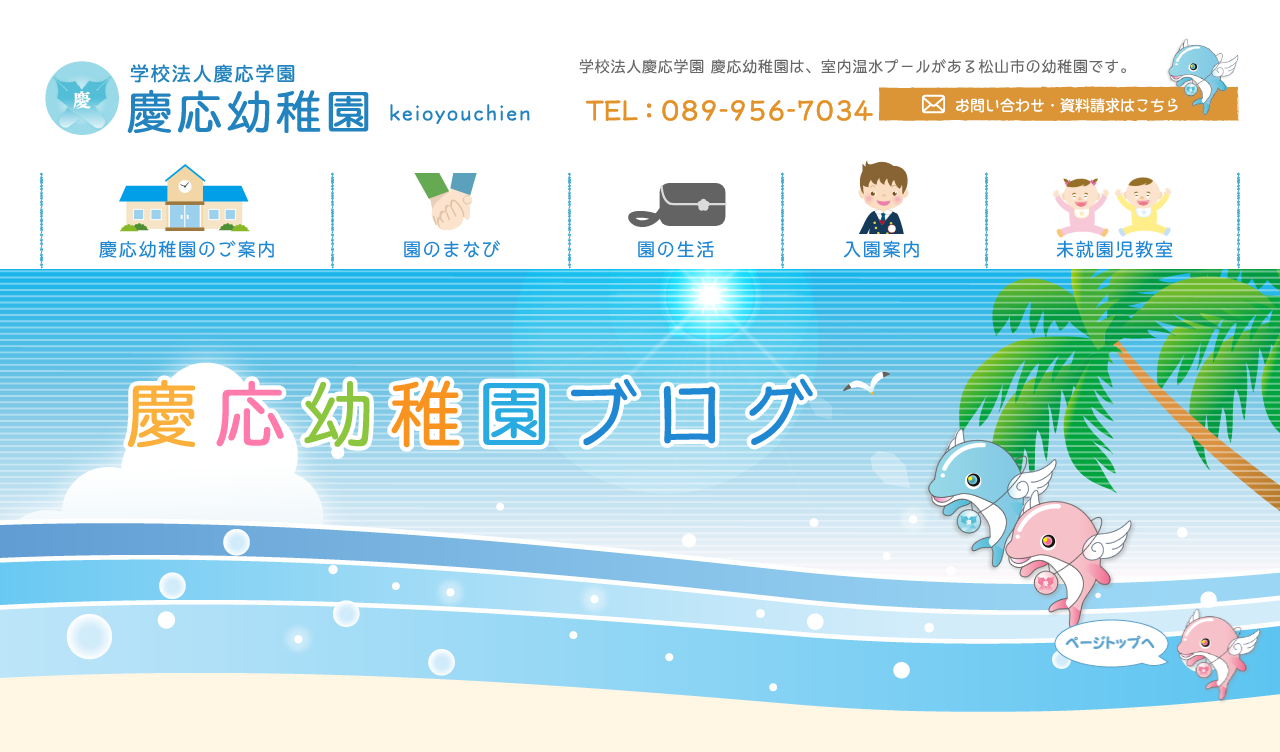

--- FILE ---
content_type: text/html; charset=UTF-8
request_url: https://www.keioyouchien.ac.jp/topics/?m=201709
body_size: 10393
content:





<!doctype html>
<html>
<head>
<!-- Google Tag Manager -->
<script>(function(w,d,s,l,i){w[l]=w[l]||[];w[l].push({'gtm.start':
new Date().getTime(),event:'gtm.js'});var f=d.getElementsByTagName(s)[0],
j=d.createElement(s),dl=l!='dataLayer'?'&l='+l:'';j.async=true;j.src=
'https://www.googletagmanager.com/gtm.js?id='+i+dl;f.parentNode.insertBefore(j,f);
})(window,document,'script','dataLayer','GTM-PXSPFL2');</script>
<!-- End Google Tag Manager -->
<meta charset="utf-8">
<script src="https://ajax.googleapis.com/ajax/libs/jquery/1.11.0/jquery.min.js"></script>
<script>
$(function(){
	// setViewport
	spView = 'width=device-width, initial-scale=1, maximum-scale=1, user-scalable=no';
	tbView = 'width=1300px,user-scalable=yes';

	if ((navigator.userAgent.indexOf('iPhone') > 0 && navigator.userAgent.indexOf('iPad') == -1) || navigator.userAgent.indexOf('iPod') > 0 || navigator.userAgent.indexOf('Android') > 0) {
		$('head').prepend('<meta name="viewport" content="' + spView + '" id="viewport">');
	}else {
		$('head').prepend('<meta name="viewport" content="' + tbView + '" id="viewport">');
	} 
});
</script>
<title>
9月 &laquo; 2017 &laquo; 学校法人慶応学園　慶応幼稚園</title>
<link rel="stylesheet" href="https://www.keioyouchien.ac.jp/topics/wp-content/themes/keiou/style.css" type="text/css" media="screen" />
<link rel="pingback" href="https://www.keioyouchien.ac.jp/topics/xmlrpc.php" />

<meta name="description" content="" />
<meta name="keywords" content="" />
<link href="../common.css" media="print,screen and (min-width: 737px)" rel="stylesheet">
<link href="../common_sp.css" media="screen and (max-width: 736px)" rel="stylesheet">


<link href="./cms_common.css" media="print,screen and (min-width: 737px)" rel="stylesheet">
<link href="./cms_common_sp.css" media="screen and (max-width: 736px)" rel="stylesheet">
<link href="./blog.css" media="print,screen and (min-width: 737px)" rel="stylesheet">
<link href="./blog_sp.css" media="screen and (max-width: 736px)" rel="stylesheet">
<script src="../js/to-top.js"></script>
<script src="../js/jquery.tile.min.js"></script>
<script type="application/javascript">
var window_side = jQuery(window).width();
	$(window).load(function() {
		//$('').tile();
	});
</script>
<script>
    $(function(){
        $("#sp_menu").on("click", function() {
             $("#gnavi").slideToggle();
        });

		
    });
</script>
<script>
$(window).load(function() {
$('body').animate( { opacity: '1'}, { duration: 1000} );
});
</script>
<script src="../js/jquery.inview.min.js"></script>
<script>
$(function() {
	var window_side = jQuery(window).width();
	
	if(window_side >= 737){
		
		/*
		$('img').on('inview', function() {
			$(this).animate( { opacity: '1'}, { duration: 1500} );
		});
		*/
	}
});
</script>
<script>
function init() {
	// スクロールして何ピクセルでアニメーションさせるか
	var px_change  = 85;
	// スクロールのイベントハンドラを登録
	window.addEventListener('scroll', function(e){
		var window_side = jQuery(window).width();
		if(window_side >= 737){
			var h = $(window).height();
			var h0 = $(window).height();
			h = h - 85;
			// 変化するポイントまでスクロールしたらクラスを追加
			if ( $(window).scrollTop() > px_change ) {
				$("#header-wrap").addClass("smaller");
				// 変化するポイント以前であればクラスを削除
			} else if ( $("#header-wrap").hasClass("smaller") ) {
				$("#header-wrap").removeClass("smaller");
			}
		}
	});
	
}
window.onload = init();
</script>
<meta name='robots' content='max-image-preview:large' />
<link rel='dns-prefetch' href='//s.w.org' />
<link rel="alternate" type="application/rss+xml" title="学校法人慶応学園　慶応幼稚園 &raquo; フィード" href="https://www.keioyouchien.ac.jp/topics/?feed=rss2" />
<link rel="alternate" type="application/rss+xml" title="学校法人慶応学園　慶応幼稚園 &raquo; コメントフィード" href="https://www.keioyouchien.ac.jp/topics/?feed=comments-rss2" />
		<script type="text/javascript">
			window._wpemojiSettings = {"baseUrl":"https:\/\/s.w.org\/images\/core\/emoji\/13.1.0\/72x72\/","ext":".png","svgUrl":"https:\/\/s.w.org\/images\/core\/emoji\/13.1.0\/svg\/","svgExt":".svg","source":{"concatemoji":"https:\/\/www.keioyouchien.ac.jp\/topics\/wp-includes\/js\/wp-emoji-release.min.js?ver=5.8.12"}};
			!function(e,a,t){var n,r,o,i=a.createElement("canvas"),p=i.getContext&&i.getContext("2d");function s(e,t){var a=String.fromCharCode;p.clearRect(0,0,i.width,i.height),p.fillText(a.apply(this,e),0,0);e=i.toDataURL();return p.clearRect(0,0,i.width,i.height),p.fillText(a.apply(this,t),0,0),e===i.toDataURL()}function c(e){var t=a.createElement("script");t.src=e,t.defer=t.type="text/javascript",a.getElementsByTagName("head")[0].appendChild(t)}for(o=Array("flag","emoji"),t.supports={everything:!0,everythingExceptFlag:!0},r=0;r<o.length;r++)t.supports[o[r]]=function(e){if(!p||!p.fillText)return!1;switch(p.textBaseline="top",p.font="600 32px Arial",e){case"flag":return s([127987,65039,8205,9895,65039],[127987,65039,8203,9895,65039])?!1:!s([55356,56826,55356,56819],[55356,56826,8203,55356,56819])&&!s([55356,57332,56128,56423,56128,56418,56128,56421,56128,56430,56128,56423,56128,56447],[55356,57332,8203,56128,56423,8203,56128,56418,8203,56128,56421,8203,56128,56430,8203,56128,56423,8203,56128,56447]);case"emoji":return!s([10084,65039,8205,55357,56613],[10084,65039,8203,55357,56613])}return!1}(o[r]),t.supports.everything=t.supports.everything&&t.supports[o[r]],"flag"!==o[r]&&(t.supports.everythingExceptFlag=t.supports.everythingExceptFlag&&t.supports[o[r]]);t.supports.everythingExceptFlag=t.supports.everythingExceptFlag&&!t.supports.flag,t.DOMReady=!1,t.readyCallback=function(){t.DOMReady=!0},t.supports.everything||(n=function(){t.readyCallback()},a.addEventListener?(a.addEventListener("DOMContentLoaded",n,!1),e.addEventListener("load",n,!1)):(e.attachEvent("onload",n),a.attachEvent("onreadystatechange",function(){"complete"===a.readyState&&t.readyCallback()})),(n=t.source||{}).concatemoji?c(n.concatemoji):n.wpemoji&&n.twemoji&&(c(n.twemoji),c(n.wpemoji)))}(window,document,window._wpemojiSettings);
		</script>
		<style type="text/css">
img.wp-smiley,
img.emoji {
	display: inline !important;
	border: none !important;
	box-shadow: none !important;
	height: 1em !important;
	width: 1em !important;
	margin: 0 .07em !important;
	vertical-align: -0.1em !important;
	background: none !important;
	padding: 0 !important;
}
</style>
	<link rel='stylesheet' id='sb_instagram_styles-css'  href='https://www.keioyouchien.ac.jp/topics/wp-content/plugins/instagram-feed/css/sbi-styles.min.css?ver=2.9.3.1' type='text/css' media='all' />
<link rel='stylesheet' id='wp-block-library-css'  href='https://www.keioyouchien.ac.jp/topics/wp-includes/css/dist/block-library/style.min.css?ver=5.8.12' type='text/css' media='all' />
<link rel='stylesheet' id='font-awesome-four-css'  href='https://www.keioyouchien.ac.jp/topics/wp-content/plugins/font-awesome-4-menus/css/font-awesome.min.css?ver=4.7.0' type='text/css' media='all' />
<link rel='stylesheet' id='wp-pagenavi-css'  href='https://www.keioyouchien.ac.jp/topics/wp-content/plugins/wp-pagenavi/pagenavi-css.css?ver=2.70' type='text/css' media='all' />
<link rel="https://api.w.org/" href="https://www.keioyouchien.ac.jp/topics/index.php?rest_route=/" /><link rel="EditURI" type="application/rsd+xml" title="RSD" href="https://www.keioyouchien.ac.jp/topics/xmlrpc.php?rsd" />
<link rel="wlwmanifest" type="application/wlwmanifest+xml" href="https://www.keioyouchien.ac.jp/topics/wp-includes/wlwmanifest.xml" /> 
<meta name="generator" content="WordPress 5.8.12" />
<style type="text/css">.recentcomments a{display:inline !important;padding:0 !important;margin:0 !important;}</style><script src="../js/respond.min.js"></script>
</head>
<body data-rsssl=1>
<!-- Google Tag Manager (noscript) -->
<noscript><iframe src="https://www.googletagmanager.com/ns.html?id=GTM-PXSPFL2"
height="0" width="0" style="display:none;visibility:hidden"></iframe></noscript>
<!-- End Google Tag Manager (noscript) -->
<!--↓ヘッダー-->
<div id="header_wrap">
  <div id="header">
<h1>
<a href="../">
<img src="../common/logo.png" alt="学校法人慶応学園　慶応幼稚園" width="495" height="85" class="sp_hide" border="0"/>
<img src="../common/sp_logo.png" class="pc_hide" alt="" width="488" height="118"/>
</a>
</h1>
    <h2><img src="../common/head_txt.svg" width="557" height="23" alt="学校法人慶応学園 慶応幼稚園は、室内温水プールがある松山市の幼稚園です。"/></h2>
    <div class="head_tel"><a href="tel:0899567034"><img src="../common/head_tel.png" width="298" height="30" alt=""/></a></div>
    <div class="head_contact"><a href="../contact/index.html"><img src="../common/head_contact.png" width="366" height="87" alt=""/></a></div>
    <div class="pc_hide" id="sp_menu"><a href="javascript:void(0);"><img src="../common/sp_menu.png" alt=""/></a></div>
    <ul id="gnavi">
      <li><a href="../about/index.html"><img src="../common/gnavi01.svg" width="182" height="111" alt=""/></a></li>
      <li><a href="../manabi/index.html"><img src="../common/gnavi02.svg" width="147" height="111" alt=""/></a></li>
      <li><a href="../life/index.html"><img src="../common/gnavi03.svg" width="132" height="111" alt=""/></a></li>
      <li><a href="../nyuen/index.html"><img src="../common/gnavi04.svg" width="126" height="111" alt=""/></a></li>
      <li><a href="../misyuu/index.html"><img src="../common/gnavi05.svg" width="155" height="110" alt=""/></a></li>
    </ul>
  </div>
</div>
<!--↑ヘッダー--> 
<!--↓ページタイトル-->
<div id="page_title_wrap">
  <div id="page_title">
<h1><img src="blog/title.svg" width="699" height="89" alt=""/></h1>
    
  </div>
  <div class="wave"></div>
</div>
<!--↑ページタイトル--> 

<!--↑コンテンツ--> 
<!--↓大見出し-->
<div id="headline_wrap">
  
<div class="bread_crumb"><a href="../index.html">TOP</a>&nbsp;&gt;&nbsp;慶応幼稚園ブログ</div>
  
</div>
<!--↑大見出し--> 

<!--↓コンテンツ-->
<div id="contents_wrap">
<!--↓ブログコンテナ-->
<div id="blog_container">
<!--↓左カラム-->
<div class="left_column">


<!--↓ひと記事-->
<div class="a_entry">

<div class="entry_title"><a href="https://www.keioyouchien.ac.jp/topics/?p=1335">どうぶつえん遠足（第二班）</a></div>
<div class="entry_date">2017-09-29 | <a href="https://www.keioyouchien.ac.jp/topics/?cat=2" rel="category">慶応幼稚園ブログ</a>,<a href="https://www.keioyouchien.ac.jp/topics/?cat=33" rel="category">年中</a>,<a href="https://www.keioyouchien.ac.jp/topics/?cat=32" rel="category">年少</a>,<a href="https://www.keioyouchien.ac.jp/topics/?cat=54" rel="category">すみれ</a>,<a href="https://www.keioyouchien.ac.jp/topics/?cat=46" rel="category">すずらん</a>,<a href="https://www.keioyouchien.ac.jp/topics/?cat=45" rel="category">あやめ</a></div>
<div class="entry_body">
<p>今日は、年中組と年少のすみれ組、すずらん組、あやめ組がとべ動物園に遠足に行ってきました。</p>
<p><img loading="lazy" class="alignnone size-full wp-image-1340" src="https://www.keioyouchien.ac.jp/topics/wp-content/uploads/2017/09/IMG_9545.jpg" alt="" width="800" height="533" srcset="https://www.keioyouchien.ac.jp/topics/wp-content/uploads/2017/09/IMG_9545.jpg 800w, https://www.keioyouchien.ac.jp/topics/wp-content/uploads/2017/09/IMG_9545-300x200.jpg 300w, https://www.keioyouchien.ac.jp/topics/wp-content/uploads/2017/09/IMG_9545-768x512.jpg 768w, https://www.keioyouchien.ac.jp/topics/wp-content/uploads/2017/09/IMG_9545-327x219.jpg 327w" sizes="(max-width: 800px) 100vw, 800px" /></p>
<p>先週は雨で遠足が延期になったこともあり<br />
 「あしたははれるよね」と遠足に行けるかどうか心配だったようです。</p>
<p><img loading="lazy" class="alignnone size-full wp-image-1343" src="https://www.keioyouchien.ac.jp/topics/wp-content/uploads/2017/09/IMG_9627.jpg" alt="" width="800" height="533" srcset="https://www.keioyouchien.ac.jp/topics/wp-content/uploads/2017/09/IMG_9627.jpg 800w, https://www.keioyouchien.ac.jp/topics/wp-content/uploads/2017/09/IMG_9627-300x200.jpg 300w, https://www.keioyouchien.ac.jp/topics/wp-content/uploads/2017/09/IMG_9627-768x512.jpg 768w, https://www.keioyouchien.ac.jp/topics/wp-content/uploads/2017/09/IMG_9627-327x219.jpg 327w" sizes="(max-width: 800px) 100vw, 800px" /><img loading="lazy" class="alignnone size-full wp-image-1339" src="https://www.keioyouchien.ac.jp/topics/wp-content/uploads/2017/09/IMG_9645.jpg" alt="" width="800" height="533" srcset="https://www.keioyouchien.ac.jp/topics/wp-content/uploads/2017/09/IMG_9645.jpg 800w, https://www.keioyouchien.ac.jp/topics/wp-content/uploads/2017/09/IMG_9645-300x200.jpg 300w, https://www.keioyouchien.ac.jp/topics/wp-content/uploads/2017/09/IMG_9645-768x512.jpg 768w, https://www.keioyouchien.ac.jp/topics/wp-content/uploads/2017/09/IMG_9645-327x219.jpg 327w" sizes="(max-width: 800px) 100vw, 800px" /></p>
<p>来週は遠足の絵を描くということもあり、<br />
 一生懸命、動物を観察していました。</p>
<p><img loading="lazy" class="alignnone size-full wp-image-1336" src="https://www.keioyouchien.ac.jp/topics/wp-content/uploads/2017/09/IMG_9675.jpg" alt="" width="800" height="533" srcset="https://www.keioyouchien.ac.jp/topics/wp-content/uploads/2017/09/IMG_9675.jpg 800w, https://www.keioyouchien.ac.jp/topics/wp-content/uploads/2017/09/IMG_9675-300x200.jpg 300w, https://www.keioyouchien.ac.jp/topics/wp-content/uploads/2017/09/IMG_9675-768x512.jpg 768w, https://www.keioyouchien.ac.jp/topics/wp-content/uploads/2017/09/IMG_9675-327x219.jpg 327w" sizes="(max-width: 800px) 100vw, 800px" /><img loading="lazy" class="alignnone size-full wp-image-1338" src="https://www.keioyouchien.ac.jp/topics/wp-content/uploads/2017/09/IMG_9897.jpg" alt="" width="800" height="533" srcset="https://www.keioyouchien.ac.jp/topics/wp-content/uploads/2017/09/IMG_9897.jpg 800w, https://www.keioyouchien.ac.jp/topics/wp-content/uploads/2017/09/IMG_9897-300x200.jpg 300w, https://www.keioyouchien.ac.jp/topics/wp-content/uploads/2017/09/IMG_9897-768x512.jpg 768w, https://www.keioyouchien.ac.jp/topics/wp-content/uploads/2017/09/IMG_9897-327x219.jpg 327w" sizes="(max-width: 800px) 100vw, 800px" /></p>
<p>また、動物の誕生日が紹介されているパネルを見て<br />
 お誕生日の歌をうたってあげる幼児もいました。</p>
<p><img loading="lazy" class="alignnone size-full wp-image-1341" src="https://www.keioyouchien.ac.jp/topics/wp-content/uploads/2017/09/IMG_9580.jpg" alt="" width="800" height="533" srcset="https://www.keioyouchien.ac.jp/topics/wp-content/uploads/2017/09/IMG_9580.jpg 800w, https://www.keioyouchien.ac.jp/topics/wp-content/uploads/2017/09/IMG_9580-300x200.jpg 300w, https://www.keioyouchien.ac.jp/topics/wp-content/uploads/2017/09/IMG_9580-768x512.jpg 768w, https://www.keioyouchien.ac.jp/topics/wp-content/uploads/2017/09/IMG_9580-327x219.jpg 327w" sizes="(max-width: 800px) 100vw, 800px" /></p>
<p>また、葉っぱや木の実、どんぐりが落ちていて<br />
 秋が少しずつ深まっていることも感じました。</p>
<p><img loading="lazy" class="alignnone size-full wp-image-1342" src="https://www.keioyouchien.ac.jp/topics/wp-content/uploads/2017/09/IMG_9832.jpg" alt="" width="800" height="533" srcset="https://www.keioyouchien.ac.jp/topics/wp-content/uploads/2017/09/IMG_9832.jpg 800w, https://www.keioyouchien.ac.jp/topics/wp-content/uploads/2017/09/IMG_9832-300x200.jpg 300w, https://www.keioyouchien.ac.jp/topics/wp-content/uploads/2017/09/IMG_9832-768x512.jpg 768w, https://www.keioyouchien.ac.jp/topics/wp-content/uploads/2017/09/IMG_9832-327x219.jpg 327w" sizes="(max-width: 800px) 100vw, 800px" /><img loading="lazy" class="alignnone size-full wp-image-1337" src="https://www.keioyouchien.ac.jp/topics/wp-content/uploads/2017/09/IMG_9885.jpg" alt="" width="800" height="533" srcset="https://www.keioyouchien.ac.jp/topics/wp-content/uploads/2017/09/IMG_9885.jpg 800w, https://www.keioyouchien.ac.jp/topics/wp-content/uploads/2017/09/IMG_9885-300x200.jpg 300w, https://www.keioyouchien.ac.jp/topics/wp-content/uploads/2017/09/IMG_9885-768x512.jpg 768w, https://www.keioyouchien.ac.jp/topics/wp-content/uploads/2017/09/IMG_9885-327x219.jpg 327w" sizes="(max-width: 800px) 100vw, 800px" /></p>
<p>そして…明日から始まる『えひめ国体』の開会式で<br />
 ブルーインパルスの展示飛行が行われるそうで<br />
 今日は、予行飛行が行われていたようです。</p>
<p>動物園の上空を通り過ぎていて、幼児たちからも歓声が上がりました。<br />
 一週間延期になったからこそ、見ることができましたね！<br />
 <img loading="lazy" class="alignnone size-full wp-image-1344" src="https://www.keioyouchien.ac.jp/topics/wp-content/uploads/2017/09/IMG_9809.jpg" alt="" width="800" height="533" srcset="https://www.keioyouchien.ac.jp/topics/wp-content/uploads/2017/09/IMG_9809.jpg 800w, https://www.keioyouchien.ac.jp/topics/wp-content/uploads/2017/09/IMG_9809-300x200.jpg 300w, https://www.keioyouchien.ac.jp/topics/wp-content/uploads/2017/09/IMG_9809-768x512.jpg 768w, https://www.keioyouchien.ac.jp/topics/wp-content/uploads/2017/09/IMG_9809-327x219.jpg 327w" sizes="(max-width: 800px) 100vw, 800px" /><img loading="lazy" class="alignnone size-full wp-image-1345" src="https://www.keioyouchien.ac.jp/topics/wp-content/uploads/2017/09/IMG_9812.jpg" alt="" width="800" height="533" srcset="https://www.keioyouchien.ac.jp/topics/wp-content/uploads/2017/09/IMG_9812.jpg 800w, https://www.keioyouchien.ac.jp/topics/wp-content/uploads/2017/09/IMG_9812-300x200.jpg 300w, https://www.keioyouchien.ac.jp/topics/wp-content/uploads/2017/09/IMG_9812-768x512.jpg 768w, https://www.keioyouchien.ac.jp/topics/wp-content/uploads/2017/09/IMG_9812-327x219.jpg 327w" sizes="(max-width: 800px) 100vw, 800px" /></p>
<p>いつも読んでいただき、ありがとうございます☆</p>
</div>
</div>
<!--↑ひと記事-->


<!--↓ひと記事-->
<div class="a_entry">

<div class="entry_title"><a href="https://www.keioyouchien.ac.jp/topics/?p=1275">本日の欠席状況について</a></div>
<div class="entry_date">2017-09-29 | <a href="https://www.keioyouchien.ac.jp/topics/?cat=2" rel="category">慶応幼稚園ブログ</a></div>
<div class="entry_body">
<p><strong>９月２９日（金）<br />
 体調不良による欠席　９名<br />
溶連菌感染症による欠席　１名</strong></p>
<p><strong>９月２８日（木）<br />
 体調不良による欠席　７名</strong></p>
<p><strong>９月２７日（水）<br />
 </strong>体調不良による欠席　１０名</p>
<p><strong>９月２６日（火）<br />
 </strong>体調不良による欠席　１５名</p>
<p><strong>９月２５日（月）<br />
 </strong>体調不良による欠席　１２名<br />
 RSウイルスによる欠席　１名</p>
</div>
</div>
<!--↑ひと記事-->


<!--↓ひと記事-->
<div class="a_entry">

<div class="entry_title"><a href="https://www.keioyouchien.ac.jp/topics/?p=1322">えひめ国体まで１日（もも）</a></div>
<div class="entry_date">2017-09-29 | <a href="https://www.keioyouchien.ac.jp/topics/?cat=52" rel="category">えひめ国体</a>,<a href="https://www.keioyouchien.ac.jp/topics/?cat=53" rel="category">カウントダウン</a>,<a href="https://www.keioyouchien.ac.jp/topics/?cat=2" rel="category">慶応幼稚園ブログ</a>,<a href="https://www.keioyouchien.ac.jp/topics/?cat=39" rel="category">もも</a></div>
<div class="entry_body">
<p>えひめ国体まで、あと１日です！</p>
<p>あすからいよいよ始まりますね！</p>
<p><img loading="lazy" class="alignnone size-full wp-image-1323" src="https://www.keioyouchien.ac.jp/topics/wp-content/uploads/2017/09/01_IMG_5201.jpg" alt="" width="800" height="533" srcset="https://www.keioyouchien.ac.jp/topics/wp-content/uploads/2017/09/01_IMG_5201.jpg 800w, https://www.keioyouchien.ac.jp/topics/wp-content/uploads/2017/09/01_IMG_5201-300x200.jpg 300w, https://www.keioyouchien.ac.jp/topics/wp-content/uploads/2017/09/01_IMG_5201-768x512.jpg 768w, https://www.keioyouchien.ac.jp/topics/wp-content/uploads/2017/09/01_IMG_5201-327x219.jpg 327w" sizes="(max-width: 800px) 100vw, 800px" /></p>
</div>
</div>
<!--↑ひと記事-->


<!--↓ひと記事-->
<div class="a_entry">

<div class="entry_title"><a href="https://www.keioyouchien.ac.jp/topics/?p=1325">お弁当（さくら・れんげ）</a></div>
<div class="entry_date">2017-09-28 | <a href="https://www.keioyouchien.ac.jp/topics/?cat=2" rel="category">慶応幼稚園ブログ</a>,<a href="https://www.keioyouchien.ac.jp/topics/?cat=36" rel="category">さくら</a>,<a href="https://www.keioyouchien.ac.jp/topics/?cat=49" rel="category">れんげ</a></div>
<div class="entry_body">
<p>毎週木曜日、金曜日は<br />
 家庭からの「お弁当の日」です。<br />
 　<br />
 お店屋さんごっこの品物づくりで<span class="text_exposed_show"><br />
 かかわることが多い２クラスが<br />
 一緒にお弁当を食べました。<br />
 　<img loading="lazy" class="alignnone size-full wp-image-1327" src="https://www.keioyouchien.ac.jp/topics/wp-content/uploads/2017/09/IMG_9334.jpg" alt="" width="800" height="533" srcset="https://www.keioyouchien.ac.jp/topics/wp-content/uploads/2017/09/IMG_9334.jpg 800w, https://www.keioyouchien.ac.jp/topics/wp-content/uploads/2017/09/IMG_9334-300x200.jpg 300w, https://www.keioyouchien.ac.jp/topics/wp-content/uploads/2017/09/IMG_9334-768x512.jpg 768w, https://www.keioyouchien.ac.jp/topics/wp-content/uploads/2017/09/IMG_9334-327x219.jpg 327w" sizes="(max-width: 800px) 100vw, 800px" /> <img loading="lazy" class="alignnone size-full wp-image-1328" src="https://www.keioyouchien.ac.jp/topics/wp-content/uploads/2017/09/IMG_9352.jpg" alt="" width="800" height="533" srcset="https://www.keioyouchien.ac.jp/topics/wp-content/uploads/2017/09/IMG_9352.jpg 800w, https://www.keioyouchien.ac.jp/topics/wp-content/uploads/2017/09/IMG_9352-300x200.jpg 300w, https://www.keioyouchien.ac.jp/topics/wp-content/uploads/2017/09/IMG_9352-768x512.jpg 768w, https://www.keioyouchien.ac.jp/topics/wp-content/uploads/2017/09/IMG_9352-327x219.jpg 327w" sizes="(max-width: 800px) 100vw, 800px" /><br />
 年長のさくら組の幼児たちが<br />
</span>「よくかんでたべるんだよ！」と伝えたり<br />
食べ終えたときには<br />
「すごいね！」とほめてあげて<br />
とてもやさしくかかわっていました！<br />
<img loading="lazy" class="alignnone size-full wp-image-1329" src="https://www.keioyouchien.ac.jp/topics/wp-content/uploads/2017/09/IMG_9393.jpg" alt="" width="800" height="533" srcset="https://www.keioyouchien.ac.jp/topics/wp-content/uploads/2017/09/IMG_9393.jpg 800w, https://www.keioyouchien.ac.jp/topics/wp-content/uploads/2017/09/IMG_9393-300x200.jpg 300w, https://www.keioyouchien.ac.jp/topics/wp-content/uploads/2017/09/IMG_9393-768x512.jpg 768w, https://www.keioyouchien.ac.jp/topics/wp-content/uploads/2017/09/IMG_9393-327x219.jpg 327w" sizes="(max-width: 800px) 100vw, 800px" /> <img loading="lazy" class="alignnone size-full wp-image-1330" src="https://www.keioyouchien.ac.jp/topics/wp-content/uploads/2017/09/IMG_9365.jpg" alt="" width="800" height="533" srcset="https://www.keioyouchien.ac.jp/topics/wp-content/uploads/2017/09/IMG_9365.jpg 800w, https://www.keioyouchien.ac.jp/topics/wp-content/uploads/2017/09/IMG_9365-300x200.jpg 300w, https://www.keioyouchien.ac.jp/topics/wp-content/uploads/2017/09/IMG_9365-768x512.jpg 768w, https://www.keioyouchien.ac.jp/topics/wp-content/uploads/2017/09/IMG_9365-327x219.jpg 327w" sizes="(max-width: 800px) 100vw, 800px" /> <img loading="lazy" class="alignnone size-full wp-image-1331" src="https://www.keioyouchien.ac.jp/topics/wp-content/uploads/2017/09/IMG_9389.jpg" alt="" width="800" height="533" srcset="https://www.keioyouchien.ac.jp/topics/wp-content/uploads/2017/09/IMG_9389.jpg 800w, https://www.keioyouchien.ac.jp/topics/wp-content/uploads/2017/09/IMG_9389-300x200.jpg 300w, https://www.keioyouchien.ac.jp/topics/wp-content/uploads/2017/09/IMG_9389-768x512.jpg 768w, https://www.keioyouchien.ac.jp/topics/wp-content/uploads/2017/09/IMG_9389-327x219.jpg 327w" sizes="(max-width: 800px) 100vw, 800px" /></p>
<p>いつも読んでいただき、ありがとうございます☆</p>
</div>
</div>
<!--↑ひと記事-->


<!--↓ひと記事-->
<div class="a_entry">

<div class="entry_title"><a href="https://www.keioyouchien.ac.jp/topics/?p=1311">えひめ国体まで２日（もも）</a></div>
<div class="entry_date">2017-09-28 | <a href="https://www.keioyouchien.ac.jp/topics/?cat=52" rel="category">えひめ国体</a>,<a href="https://www.keioyouchien.ac.jp/topics/?cat=53" rel="category">カウントダウン</a>,<a href="https://www.keioyouchien.ac.jp/topics/?cat=2" rel="category">慶応幼稚園ブログ</a>,<a href="https://www.keioyouchien.ac.jp/topics/?cat=39" rel="category">もも</a></div>
<div class="entry_body">
<p>えひめ国体まで、あと２日です！</p>
<p><img loading="lazy" class="alignnone size-full wp-image-1312" src="https://www.keioyouchien.ac.jp/topics/wp-content/uploads/2017/09/02_IMG_5197.jpg" alt="" width="800" height="533" srcset="https://www.keioyouchien.ac.jp/topics/wp-content/uploads/2017/09/02_IMG_5197.jpg 800w, https://www.keioyouchien.ac.jp/topics/wp-content/uploads/2017/09/02_IMG_5197-300x200.jpg 300w, https://www.keioyouchien.ac.jp/topics/wp-content/uploads/2017/09/02_IMG_5197-768x512.jpg 768w, https://www.keioyouchien.ac.jp/topics/wp-content/uploads/2017/09/02_IMG_5197-327x219.jpg 327w" sizes="(max-width: 800px) 100vw, 800px" /></p>
</div>
</div>
<!--↑ひと記事-->


<!--↓ひと記事-->
<div class="a_entry">

<div class="entry_title"><a href="https://www.keioyouchien.ac.jp/topics/?p=1314">お店屋さんごっこ～値札づくり～（ゆり・ひまわり）</a></div>
<div class="entry_date">2017-09-27 | <a href="https://www.keioyouchien.ac.jp/topics/?cat=2" rel="category">慶応幼稚園ブログ</a>,<a href="https://www.keioyouchien.ac.jp/topics/?cat=44" rel="category">ゆり</a>,<a href="https://www.keioyouchien.ac.jp/topics/?cat=43" rel="category">ひまわり</a></div>
<div class="entry_body">
<p>ゆり組とひまわり組は、お店屋さんごっこで「屋台屋」をします。</p>
<div> </div>
<div>焼きそばに人参とキャベツを混ぜたり、</div>
<div>フランクフルトにケチャップとマスタードを</div>
<div>トッピングしたりして完成！</div>
<div><img loading="lazy" class="alignnone size-full wp-image-1318" src="https://www.keioyouchien.ac.jp/topics/wp-content/uploads/2017/09/IMG_9065.jpg" alt="" width="800" height="533" srcset="https://www.keioyouchien.ac.jp/topics/wp-content/uploads/2017/09/IMG_9065.jpg 800w, https://www.keioyouchien.ac.jp/topics/wp-content/uploads/2017/09/IMG_9065-300x200.jpg 300w, https://www.keioyouchien.ac.jp/topics/wp-content/uploads/2017/09/IMG_9065-768x512.jpg 768w, https://www.keioyouchien.ac.jp/topics/wp-content/uploads/2017/09/IMG_9065-327x219.jpg 327w" sizes="(max-width: 800px) 100vw, 800px" /></div>
<div>おいしそうに出来上がった焼きそばを見て</div>
<div>「ん～いい匂い！」と言っていました。</div>
<div><img loading="lazy" class="alignnone size-full wp-image-1315" src="https://www.keioyouchien.ac.jp/topics/wp-content/uploads/2017/09/IMG_9058.jpg" alt="" width="800" height="533" srcset="https://www.keioyouchien.ac.jp/topics/wp-content/uploads/2017/09/IMG_9058.jpg 800w, https://www.keioyouchien.ac.jp/topics/wp-content/uploads/2017/09/IMG_9058-300x200.jpg 300w, https://www.keioyouchien.ac.jp/topics/wp-content/uploads/2017/09/IMG_9058-768x512.jpg 768w, https://www.keioyouchien.ac.jp/topics/wp-content/uploads/2017/09/IMG_9058-327x219.jpg 327w" sizes="(max-width: 800px) 100vw, 800px" /></div>
<div>そして、品物の前に置く「値札」を作りました。</div>
<div>「なんぼにしようか？」と友達と話し合いながら</div>
<div>品物の値段を決めていました。</div>
<div><img loading="lazy" class="alignnone size-full wp-image-1316" src="https://www.keioyouchien.ac.jp/topics/wp-content/uploads/2017/09/IMG_9109.jpg" alt="" width="800" height="533" srcset="https://www.keioyouchien.ac.jp/topics/wp-content/uploads/2017/09/IMG_9109.jpg 800w, https://www.keioyouchien.ac.jp/topics/wp-content/uploads/2017/09/IMG_9109-300x200.jpg 300w, https://www.keioyouchien.ac.jp/topics/wp-content/uploads/2017/09/IMG_9109-768x512.jpg 768w, https://www.keioyouchien.ac.jp/topics/wp-content/uploads/2017/09/IMG_9109-327x219.jpg 327w" sizes="(max-width: 800px) 100vw, 800px" /></div>
<div>商品がわかるように丁寧に文字を書いていきます。</div>
<div>日頃練習している成果ですね！</div>
<div><img loading="lazy" class="alignnone size-full wp-image-1317" src="https://www.keioyouchien.ac.jp/topics/wp-content/uploads/2017/09/IMG_9105.jpg" alt="" width="800" height="533" srcset="https://www.keioyouchien.ac.jp/topics/wp-content/uploads/2017/09/IMG_9105.jpg 800w, https://www.keioyouchien.ac.jp/topics/wp-content/uploads/2017/09/IMG_9105-300x200.jpg 300w, https://www.keioyouchien.ac.jp/topics/wp-content/uploads/2017/09/IMG_9105-768x512.jpg 768w, https://www.keioyouchien.ac.jp/topics/wp-content/uploads/2017/09/IMG_9105-327x219.jpg 327w" sizes="(max-width: 800px) 100vw, 800px" /></div>
<div>いつも読んでいただき、ありがとうございます☆</div>
</div>
</div>
<!--↑ひと記事-->


<!--↓ひと記事-->
<div class="a_entry">

<div class="entry_title"><a href="https://www.keioyouchien.ac.jp/topics/?p=1307">今日の給食です！</a></div>
<div class="entry_date">2017-09-27 | <a href="https://www.keioyouchien.ac.jp/topics/?cat=55" rel="category">給食</a>,<a href="https://www.keioyouchien.ac.jp/topics/?cat=2" rel="category">慶応幼稚園ブログ</a></div>
<div class="entry_body">
<p><img loading="lazy" class="size-medium wp-image-1309 aligncenter" src="https://www.keioyouchien.ac.jp/topics/wp-content/uploads/2017/09/IMG_9035-300x200.jpg" alt="" width="300" height="200" srcset="https://www.keioyouchien.ac.jp/topics/wp-content/uploads/2017/09/IMG_9035-300x200.jpg 300w, https://www.keioyouchien.ac.jp/topics/wp-content/uploads/2017/09/IMG_9035-768x512.jpg 768w, https://www.keioyouchien.ac.jp/topics/wp-content/uploads/2017/09/IMG_9035-327x219.jpg 327w, https://www.keioyouchien.ac.jp/topics/wp-content/uploads/2017/09/IMG_9035.jpg 800w" sizes="(max-width: 300px) 100vw, 300px" /><img loading="lazy" class="size-medium wp-image-1308 aligncenter" src="https://www.keioyouchien.ac.jp/topics/wp-content/uploads/2017/09/IMG_9034-300x200.jpg" alt="" width="300" height="200" srcset="https://www.keioyouchien.ac.jp/topics/wp-content/uploads/2017/09/IMG_9034-300x200.jpg 300w, https://www.keioyouchien.ac.jp/topics/wp-content/uploads/2017/09/IMG_9034-768x512.jpg 768w, https://www.keioyouchien.ac.jp/topics/wp-content/uploads/2017/09/IMG_9034-327x219.jpg 327w, https://www.keioyouchien.ac.jp/topics/wp-content/uploads/2017/09/IMG_9034.jpg 800w" sizes="(max-width: 300px) 100vw, 300px" />上側が卵除去食、下側が通常食になります</p>
</div>
</div>
<!--↑ひと記事-->


<!--↓ひと記事-->
<div class="a_entry">

<div class="entry_title"><a href="https://www.keioyouchien.ac.jp/topics/?p=1293">えひめ国体まで３日（もも）</a></div>
<div class="entry_date">2017-09-27 | <a href="https://www.keioyouchien.ac.jp/topics/?cat=52" rel="category">えひめ国体</a>,<a href="https://www.keioyouchien.ac.jp/topics/?cat=53" rel="category">カウントダウン</a>,<a href="https://www.keioyouchien.ac.jp/topics/?cat=2" rel="category">慶応幼稚園ブログ</a>,<a href="https://www.keioyouchien.ac.jp/topics/?cat=39" rel="category">もも</a></div>
<div class="entry_body">
<p>えひめ国体まで、あと３日です！</p>
<p><img loading="lazy" class="alignnone size-full wp-image-1296" src="https://www.keioyouchien.ac.jp/topics/wp-content/uploads/2017/09/03_IMG_5195.jpg" alt="" width="800" height="533" srcset="https://www.keioyouchien.ac.jp/topics/wp-content/uploads/2017/09/03_IMG_5195.jpg 800w, https://www.keioyouchien.ac.jp/topics/wp-content/uploads/2017/09/03_IMG_5195-300x200.jpg 300w, https://www.keioyouchien.ac.jp/topics/wp-content/uploads/2017/09/03_IMG_5195-768x512.jpg 768w, https://www.keioyouchien.ac.jp/topics/wp-content/uploads/2017/09/03_IMG_5195-327x219.jpg 327w" sizes="(max-width: 800px) 100vw, 800px" /></p>
</div>
</div>
<!--↑ひと記事-->


<!--↓ひと記事-->
<div class="a_entry">

<div class="entry_title"><a href="https://www.keioyouchien.ac.jp/topics/?p=1300">お店屋さんごっこ～看板づくり～（うめ）</a></div>
<div class="entry_date">2017-09-26 | <a href="https://www.keioyouchien.ac.jp/topics/?cat=2" rel="category">慶応幼稚園ブログ</a>,<a href="https://www.keioyouchien.ac.jp/topics/?cat=35" rel="category">うめ</a></div>
<div class="entry_body">
<p>うめ組はお店屋さんごっこで「ゲームセンター」をします。</p>
<p>たくさんのお客さんが遊びに来てくれるようにと<br />
みんなが喜びそうな景品をたくさん作っています。</p>
<p>そして、今日はガチャガチャなどに模様を描き仕上げていました。</p>
<p><img loading="lazy" class="alignnone size-full wp-image-1303" src="https://www.keioyouchien.ac.jp/topics/wp-content/uploads/2017/09/IMG_8744.jpg" alt="" width="800" height="533" srcset="https://www.keioyouchien.ac.jp/topics/wp-content/uploads/2017/09/IMG_8744.jpg 800w, https://www.keioyouchien.ac.jp/topics/wp-content/uploads/2017/09/IMG_8744-300x200.jpg 300w, https://www.keioyouchien.ac.jp/topics/wp-content/uploads/2017/09/IMG_8744-768x512.jpg 768w, https://www.keioyouchien.ac.jp/topics/wp-content/uploads/2017/09/IMG_8744-327x219.jpg 327w" sizes="(max-width: 800px) 100vw, 800px" /><img loading="lazy" class="alignnone size-full wp-image-1304" src="https://www.keioyouchien.ac.jp/topics/wp-content/uploads/2017/09/IMG_8748.jpg" alt="" width="800" height="533" srcset="https://www.keioyouchien.ac.jp/topics/wp-content/uploads/2017/09/IMG_8748.jpg 800w, https://www.keioyouchien.ac.jp/topics/wp-content/uploads/2017/09/IMG_8748-300x200.jpg 300w, https://www.keioyouchien.ac.jp/topics/wp-content/uploads/2017/09/IMG_8748-768x512.jpg 768w, https://www.keioyouchien.ac.jp/topics/wp-content/uploads/2017/09/IMG_8748-327x219.jpg 327w" sizes="(max-width: 800px) 100vw, 800px" /></p>
<p>また、看板もどうしたら目立つかを話し合いながら作っていました。</p>
<p><img loading="lazy" class="alignnone size-full wp-image-1301" src="https://www.keioyouchien.ac.jp/topics/wp-content/uploads/2017/09/IMG_8763.jpg" alt="" width="800" height="533" srcset="https://www.keioyouchien.ac.jp/topics/wp-content/uploads/2017/09/IMG_8763.jpg 800w, https://www.keioyouchien.ac.jp/topics/wp-content/uploads/2017/09/IMG_8763-300x200.jpg 300w, https://www.keioyouchien.ac.jp/topics/wp-content/uploads/2017/09/IMG_8763-768x512.jpg 768w, https://www.keioyouchien.ac.jp/topics/wp-content/uploads/2017/09/IMG_8763-327x219.jpg 327w" sizes="(max-width: 800px) 100vw, 800px" /><img loading="lazy" class="alignnone size-full wp-image-1302" src="https://www.keioyouchien.ac.jp/topics/wp-content/uploads/2017/09/IMG_8769.jpg" alt="" width="800" height="533" srcset="https://www.keioyouchien.ac.jp/topics/wp-content/uploads/2017/09/IMG_8769.jpg 800w, https://www.keioyouchien.ac.jp/topics/wp-content/uploads/2017/09/IMG_8769-300x200.jpg 300w, https://www.keioyouchien.ac.jp/topics/wp-content/uploads/2017/09/IMG_8769-768x512.jpg 768w, https://www.keioyouchien.ac.jp/topics/wp-content/uploads/2017/09/IMG_8769-327x219.jpg 327w" sizes="(max-width: 800px) 100vw, 800px" /></p>
<p>どんなゲームがあるかは…楽しみにお待ちください！</p>
<p>いつも読んでいただありがとうございます☆</p>
</div>
</div>
<!--↑ひと記事-->


<!--↓ひと記事-->
<div class="a_entry">

<div class="entry_title"><a href="https://www.keioyouchien.ac.jp/topics/?p=1298">今日の給食です！</a></div>
<div class="entry_date">2017-09-26 | <a href="https://www.keioyouchien.ac.jp/topics/?cat=55" rel="category">給食</a>,<a href="https://www.keioyouchien.ac.jp/topics/?cat=2" rel="category">慶応幼稚園ブログ</a></div>
<div class="entry_body">
<p><img loading="lazy" class="size-medium wp-image-1295 aligncenter" src="https://www.keioyouchien.ac.jp/topics/wp-content/uploads/2017/09/IMG_8670-300x200.jpg" alt="" width="300" height="200" srcset="https://www.keioyouchien.ac.jp/topics/wp-content/uploads/2017/09/IMG_8670-300x200.jpg 300w, https://www.keioyouchien.ac.jp/topics/wp-content/uploads/2017/09/IMG_8670-768x512.jpg 768w, https://www.keioyouchien.ac.jp/topics/wp-content/uploads/2017/09/IMG_8670-327x219.jpg 327w, https://www.keioyouchien.ac.jp/topics/wp-content/uploads/2017/09/IMG_8670.jpg 800w" sizes="(max-width: 300px) 100vw, 300px" /><img loading="lazy" class="size-medium wp-image-1294 aligncenter" src="https://www.keioyouchien.ac.jp/topics/wp-content/uploads/2017/09/IMG_8669-300x200.jpg" alt="" width="300" height="200" srcset="https://www.keioyouchien.ac.jp/topics/wp-content/uploads/2017/09/IMG_8669-300x200.jpg 300w, https://www.keioyouchien.ac.jp/topics/wp-content/uploads/2017/09/IMG_8669-768x512.jpg 768w, https://www.keioyouchien.ac.jp/topics/wp-content/uploads/2017/09/IMG_8669-327x219.jpg 327w, https://www.keioyouchien.ac.jp/topics/wp-content/uploads/2017/09/IMG_8669.jpg 800w" sizes="(max-width: 300px) 100vw, 300px" />上側が卵除去食、下側が通常食になります</p>
</div>
</div>
<!--↑ひと記事-->


<div class="navigation">
<div class='wp-pagenavi' role='navigation'>
<span class='pages'>1 / 7</span><span aria-current='page' class='current'>1</span><a class="page larger" title="ページ 2" href="https://www.keioyouchien.ac.jp/topics/?m=201709&#038;paged=2">2</a><a class="page larger" title="ページ 3" href="https://www.keioyouchien.ac.jp/topics/?m=201709&#038;paged=3">3</a><a class="page larger" title="ページ 4" href="https://www.keioyouchien.ac.jp/topics/?m=201709&#038;paged=4">4</a><a class="page larger" title="ページ 5" href="https://www.keioyouchien.ac.jp/topics/?m=201709&#038;paged=5">5</a><span class='extend'>...</span><a class="nextpostslink" rel="next" aria-label="Next Page" href="https://www.keioyouchien.ac.jp/topics/?m=201709&#038;paged=2">&raquo;</a><a class="last" aria-label="Last Page" href="https://www.keioyouchien.ac.jp/topics/?m=201709&#038;paged=7">最後 &raquo;</a>
</div></div>


</div>
<!--↑左カラム-->
<!--↓右カラム-->

<div class="right_column">

	<!--↓サイドバー-->
	<div class="sidebar">
		<dl>
			<dt>アーカイブ</dt>
			<dd>
				<div>
					<ul class="col_tag">
						<dl><dt class="year">2026年
    </dt>
 <dd class="month">
            <a href="https://www.keioyouchien.ac.jp/topics/?m=202601">
            1月
            (7)
        </a><br>

                </dd></dl>
        <dl><dt class="year">2025年
    </dt>
 <dd class="month">
            <a href="https://www.keioyouchien.ac.jp/topics/?m=202512">
            12月
            (19)
        </a><br>

            <a href="https://www.keioyouchien.ac.jp/topics/?m=202509">
            9月
            (1)
        </a><br>

            <a href="https://www.keioyouchien.ac.jp/topics/?m=202508">
            8月
            (1)
        </a><br>

                </dd></dl>
        <dl><dt class="year">2024年
    </dt>
 <dd class="month">
            <a href="https://www.keioyouchien.ac.jp/topics/?m=202409">
            9月
            (17)
        </a><br>

            <a href="https://www.keioyouchien.ac.jp/topics/?m=202408">
            8月
            (6)
        </a><br>

            <a href="https://www.keioyouchien.ac.jp/topics/?m=202406">
            6月
            (4)
        </a><br>

            <a href="https://www.keioyouchien.ac.jp/topics/?m=202405">
            5月
            (1)
        </a><br>

            <a href="https://www.keioyouchien.ac.jp/topics/?m=202403">
            3月
            (6)
        </a><br>

            <a href="https://www.keioyouchien.ac.jp/topics/?m=202402">
            2月
            (2)
        </a><br>

            <a href="https://www.keioyouchien.ac.jp/topics/?m=202401">
            1月
            (7)
        </a><br>

                </dd></dl>
        <dl><dt class="year">2023年
    </dt>
 <dd class="month">
            <a href="https://www.keioyouchien.ac.jp/topics/?m=202310">
            10月
            (3)
        </a><br>

            <a href="https://www.keioyouchien.ac.jp/topics/?m=202309">
            9月
            (20)
        </a><br>

            <a href="https://www.keioyouchien.ac.jp/topics/?m=202308">
            8月
            (3)
        </a><br>

            <a href="https://www.keioyouchien.ac.jp/topics/?m=202306">
            6月
            (8)
        </a><br>

            <a href="https://www.keioyouchien.ac.jp/topics/?m=202305">
            5月
            (19)
        </a><br>

            <a href="https://www.keioyouchien.ac.jp/topics/?m=202304">
            4月
            (2)
        </a><br>

                </dd></dl>
        <dl><dt class="year">2022年
    </dt>
 <dd class="month">
            <a href="https://www.keioyouchien.ac.jp/topics/?m=202210">
            10月
            (1)
        </a><br>

            <a href="https://www.keioyouchien.ac.jp/topics/?m=202209">
            9月
            (9)
        </a><br>

            <a href="https://www.keioyouchien.ac.jp/topics/?m=202208">
            8月
            (2)
        </a><br>

            <a href="https://www.keioyouchien.ac.jp/topics/?m=202207">
            7月
            (6)
        </a><br>

            <a href="https://www.keioyouchien.ac.jp/topics/?m=202206">
            6月
            (1)
        </a><br>

            <a href="https://www.keioyouchien.ac.jp/topics/?m=202204">
            4月
            (9)
        </a><br>

            <a href="https://www.keioyouchien.ac.jp/topics/?m=202203">
            3月
            (3)
        </a><br>

            <a href="https://www.keioyouchien.ac.jp/topics/?m=202202">
            2月
            (11)
        </a><br>

            <a href="https://www.keioyouchien.ac.jp/topics/?m=202201">
            1月
            (20)
        </a><br>

                </dd></dl>
        <dl><dt class="year">2021年
    </dt>
 <dd class="month">
            <a href="https://www.keioyouchien.ac.jp/topics/?m=202110">
            10月
            (1)
        </a><br>

            <a href="https://www.keioyouchien.ac.jp/topics/?m=202109">
            9月
            (3)
        </a><br>

            <a href="https://www.keioyouchien.ac.jp/topics/?m=202108">
            8月
            (2)
        </a><br>

            <a href="https://www.keioyouchien.ac.jp/topics/?m=202107">
            7月
            (3)
        </a><br>

            <a href="https://www.keioyouchien.ac.jp/topics/?m=202106">
            6月
            (17)
        </a><br>

            <a href="https://www.keioyouchien.ac.jp/topics/?m=202105">
            5月
            (15)
        </a><br>

            <a href="https://www.keioyouchien.ac.jp/topics/?m=202104">
            4月
            (15)
        </a><br>

            <a href="https://www.keioyouchien.ac.jp/topics/?m=202103">
            3月
            (1)
        </a><br>

            <a href="https://www.keioyouchien.ac.jp/topics/?m=202102">
            2月
            (1)
        </a><br>

            <a href="https://www.keioyouchien.ac.jp/topics/?m=202101">
            1月
            (7)
        </a><br>

                </dd></dl>
        <dl><dt class="year">2020年
    </dt>
 <dd class="month">
            <a href="https://www.keioyouchien.ac.jp/topics/?m=202012">
            12月
            (6)
        </a><br>

            <a href="https://www.keioyouchien.ac.jp/topics/?m=202011">
            11月
            (20)
        </a><br>

            <a href="https://www.keioyouchien.ac.jp/topics/?m=202010">
            10月
            (25)
        </a><br>

            <a href="https://www.keioyouchien.ac.jp/topics/?m=202009">
            9月
            (25)
        </a><br>

            <a href="https://www.keioyouchien.ac.jp/topics/?m=202008">
            8月
            (5)
        </a><br>

            <a href="https://www.keioyouchien.ac.jp/topics/?m=202007">
            7月
            (7)
        </a><br>

            <a href="https://www.keioyouchien.ac.jp/topics/?m=202006">
            6月
            (30)
        </a><br>

            <a href="https://www.keioyouchien.ac.jp/topics/?m=202005">
            5月
            (12)
        </a><br>

            <a href="https://www.keioyouchien.ac.jp/topics/?m=202004">
            4月
            (11)
        </a><br>

            <a href="https://www.keioyouchien.ac.jp/topics/?m=202003">
            3月
            (1)
        </a><br>

            <a href="https://www.keioyouchien.ac.jp/topics/?m=202002">
            2月
            (10)
        </a><br>

            <a href="https://www.keioyouchien.ac.jp/topics/?m=202001">
            1月
            (7)
        </a><br>

                </dd></dl>
        <dl><dt class="year">2019年
    </dt>
 <dd class="month">
            <a href="https://www.keioyouchien.ac.jp/topics/?m=201912">
            12月
            (3)
        </a><br>

            <a href="https://www.keioyouchien.ac.jp/topics/?m=201911">
            11月
            (16)
        </a><br>

            <a href="https://www.keioyouchien.ac.jp/topics/?m=201909">
            9月
            (6)
        </a><br>

            <a href="https://www.keioyouchien.ac.jp/topics/?m=201908">
            8月
            (5)
        </a><br>

            <a href="https://www.keioyouchien.ac.jp/topics/?m=201906">
            6月
            (2)
        </a><br>

            <a href="https://www.keioyouchien.ac.jp/topics/?m=201905">
            5月
            (4)
        </a><br>

            <a href="https://www.keioyouchien.ac.jp/topics/?m=201904">
            4月
            (18)
        </a><br>

            <a href="https://www.keioyouchien.ac.jp/topics/?m=201902">
            2月
            (26)
        </a><br>

            <a href="https://www.keioyouchien.ac.jp/topics/?m=201901">
            1月
            (43)
        </a><br>

                </dd></dl>
        <dl><dt class="year">2018年
    </dt>
 <dd class="month">
            <a href="https://www.keioyouchien.ac.jp/topics/?m=201812">
            12月
            (17)
        </a><br>

            <a href="https://www.keioyouchien.ac.jp/topics/?m=201811">
            11月
            (56)
        </a><br>

            <a href="https://www.keioyouchien.ac.jp/topics/?m=201810">
            10月
            (62)
        </a><br>

            <a href="https://www.keioyouchien.ac.jp/topics/?m=201809">
            9月
            (36)
        </a><br>

            <a href="https://www.keioyouchien.ac.jp/topics/?m=201808">
            8月
            (32)
        </a><br>

            <a href="https://www.keioyouchien.ac.jp/topics/?m=201807">
            7月
            (21)
        </a><br>

            <a href="https://www.keioyouchien.ac.jp/topics/?m=201806">
            6月
            (56)
        </a><br>

            <a href="https://www.keioyouchien.ac.jp/topics/?m=201805">
            5月
            (41)
        </a><br>

            <a href="https://www.keioyouchien.ac.jp/topics/?m=201804">
            4月
            (42)
        </a><br>

            <a href="https://www.keioyouchien.ac.jp/topics/?m=201803">
            3月
            (45)
        </a><br>

            <a href="https://www.keioyouchien.ac.jp/topics/?m=201802">
            2月
            (54)
        </a><br>

            <a href="https://www.keioyouchien.ac.jp/topics/?m=201801">
            1月
            (47)
        </a><br>

                </dd></dl>
        <dl><dt class="year">2017年
    </dt>
 <dd class="month">
            <a href="https://www.keioyouchien.ac.jp/topics/?m=201712">
            12月
            (44)
        </a><br>

            <a href="https://www.keioyouchien.ac.jp/topics/?m=201711">
            11月
            (56)
        </a><br>

            <a href="https://www.keioyouchien.ac.jp/topics/?m=201710">
            10月
            (57)
        </a><br>

            <a href="https://www.keioyouchien.ac.jp/topics/?m=201709">
            9月
            (70)
        </a><br>

            <a href="https://www.keioyouchien.ac.jp/topics/?m=201708">
            8月
            (42)
        </a><br>

            <a href="https://www.keioyouchien.ac.jp/topics/?m=201707">
            7月
            (83)
        </a><br>

            <a href="https://www.keioyouchien.ac.jp/topics/?m=201706">
            6月
            (41)
        </a><br>

        </dd>
  </dl>		<dl>
			<dt>記事検索</dt>
			<dd>
				<div id="searchbox">
					<form method="get" id="searchform" action="./">
						<div>
							<input type="text" value="" name="s" id="s"/>
							<input type="submit" id="searchsubmit" value="Search"/>
						</div>
					</form>
				</div>
			</dd>
		</dl>
		<dl>
			<dt>タグ一覧</dt>
			<dd>
				<div>
					<ul class="tag_list">
							<li class="cat-item cat-item-68"><a href="https://www.keioyouchien.ac.jp/topics/?tag=%e3%83%a1%e3%83%83%e3%82%bb%e3%83%bc%e3%82%b8">メッセージ</a> (153)
</li>
	<li class="cat-item cat-item-72"><a href="https://www.keioyouchien.ac.jp/topics/?tag=%e7%b5%a6%e9%a3%9f">給食</a> (73)
</li>
	<li class="cat-item cat-item-66"><a href="https://www.keioyouchien.ac.jp/topics/?tag=%e5%b9%b4%e9%95%b7">年長</a> (62)
</li>
	<li class="cat-item cat-item-67"><a href="https://www.keioyouchien.ac.jp/topics/?tag=%e6%ac%a0%e5%b8%ad">欠席</a> (44)
</li>
	<li class="cat-item cat-item-65"><a href="https://www.keioyouchien.ac.jp/topics/?tag=%e5%88%b6%e4%bd%9c">制作</a> (40)
</li>
	<li class="cat-item cat-item-64"><a href="https://www.keioyouchien.ac.jp/topics/?tag=%e5%b9%b4%e5%b0%91">年少</a> (38)
</li>
	<li class="cat-item cat-item-70"><a href="https://www.keioyouchien.ac.jp/topics/?tag=%e5%b9%b4%e4%b8%ad">年中</a> (32)
</li>
	<li class="cat-item cat-item-75"><a href="https://www.keioyouchien.ac.jp/topics/?tag=%e8%aa%95%e7%94%9f%e4%bc%9a">誕生会</a> (30)
</li>
	<li class="cat-item cat-item-71"><a href="https://www.keioyouchien.ac.jp/topics/?tag=%e5%9c%92%e5%a4%96%e4%bf%9d%e8%82%b2">園外保育</a> (27)
</li>
	<li class="cat-item cat-item-89"><a href="https://www.keioyouchien.ac.jp/topics/?tag=%e4%bd%93%e6%93%8d">体操</a> (20)
</li>
	<li class="cat-item cat-item-113"><a href="https://www.keioyouchien.ac.jp/topics/?tag=%e9%81%8b%e5%8b%95%e4%bc%9a%e7%b7%b4%e7%bf%92">運動会練習</a> (17)
</li>
	<li class="cat-item cat-item-78"><a href="https://www.keioyouchien.ac.jp/topics/?tag=%e9%81%8b%e5%8b%95%e4%bc%9a">運動会</a> (14)
</li>
	<li class="cat-item cat-item-79"><a href="https://www.keioyouchien.ac.jp/topics/?tag=%e6%88%b8%e5%a4%96%e9%81%8a%e3%81%b3">戸外遊び</a> (13)
</li>
	<li class="cat-item cat-item-95"><a href="https://www.keioyouchien.ac.jp/topics/?tag=%e3%81%8a%e5%ba%97%e5%b1%8b%e3%81%95%e3%82%93%e3%81%94%e3%81%a3%e3%81%93">お店屋さんごっこ</a> (13)
</li>
	<li class="cat-item cat-item-81"><a href="https://www.keioyouchien.ac.jp/topics/?tag=%e3%83%97%e3%83%bc%e3%83%ab%e3%83%ac%e3%83%83%e3%82%b9%e3%83%b3">プールレッスン</a> (12)
</li>
	<li class="cat-item cat-item-106"><a href="https://www.keioyouchien.ac.jp/topics/?tag=%e7%99%ba%e8%a1%a8%e4%bc%9a">発表会</a> (12)
</li>
	<li class="cat-item cat-item-88"><a href="https://www.keioyouchien.ac.jp/topics/?tag=%e9%81%a0%e8%b6%b3">遠足</a> (10)
</li>
	<li class="cat-item cat-item-96"><a href="https://www.keioyouchien.ac.jp/topics/?tag=%e3%82%a2%e3%82%a4%e3%82%b9%e3%82%b9%e3%82%b1%e3%83%bc%e3%83%88">アイススケート</a> (10)
</li>
	<li class="cat-item cat-item-73"><a href="https://www.keioyouchien.ac.jp/topics/?tag=%e7%88%b6%e6%af%8d%e3%81%ae%e4%bc%9a">父母の会</a> (9)
</li>
	<li class="cat-item cat-item-84"><a href="https://www.keioyouchien.ac.jp/topics/?tag=%e5%9c%92%e8%88%8e">園舎</a> (9)
</li>
	<li class="cat-item cat-item-94"><a href="https://www.keioyouchien.ac.jp/topics/?tag=%e9%9f%b3%e6%a5%bd">音楽</a> (8)
</li>
	<li class="cat-item cat-item-99"><a href="https://www.keioyouchien.ac.jp/topics/?tag=%e3%81%8a%e6%b3%8a%e3%82%8a%e4%bf%9d%e8%82%b2">お泊り保育</a> (8)
</li>
	<li class="cat-item cat-item-152"><a href="https://www.keioyouchien.ac.jp/topics/?tag=%e7%af%80%e5%88%86">節分</a> (8)
</li>
	<li class="cat-item cat-item-92"><a href="https://www.keioyouchien.ac.jp/topics/?tag=%e7%b5%b5">絵</a> (7)
</li>
	<li class="cat-item cat-item-74"><a href="https://www.keioyouchien.ac.jp/topics/?tag=%e8%a1%8c%e4%ba%8b">行事</a> (6)
</li>
	<li class="cat-item cat-item-102"><a href="https://www.keioyouchien.ac.jp/topics/?tag=%e9%8d%b5%e7%9b%a4%e3%83%8f%e3%83%bc%e3%83%a2%e3%83%8b%e3%82%ab">鍵盤ハーモニカ</a> (6)
</li>
	<li class="cat-item cat-item-131"><a href="https://www.keioyouchien.ac.jp/topics/?tag=%e8%87%aa%e7%84%b6">自然</a> (6)
</li>
	<li class="cat-item cat-item-76"><a href="https://www.keioyouchien.ac.jp/topics/?tag=%e9%81%bf%e9%9b%a3%e8%a8%93%e7%b7%b4">避難訓練</a> (5)
</li>
	<li class="cat-item cat-item-101"><a href="https://www.keioyouchien.ac.jp/topics/?tag=%e3%81%8b%e3%81%91%e3%81%a3%e3%81%93">かけっこ</a> (5)
</li>
	<li class="cat-item cat-item-103"><a href="https://www.keioyouchien.ac.jp/topics/?tag=%e3%83%97%e3%83%ac%e5%b9%b4%e5%b0%91">プレ年少</a> (5)
</li>
	<li class="cat-item cat-item-118"><a href="https://www.keioyouchien.ac.jp/topics/?tag=%e7%a0%82%e5%a0%b4%e9%81%8a%e3%81%b3">砂場遊び</a> (5)
</li>
	<li class="cat-item cat-item-105"><a href="https://www.keioyouchien.ac.jp/topics/?tag=%e5%a7%8b%e6%a5%ad%e5%bc%8f">始業式</a> (4)
</li>
	<li class="cat-item cat-item-69"><a href="https://www.keioyouchien.ac.jp/topics/?tag=%e9%81%8b%e5%8b%95">運動</a> (3)
</li>
	<li class="cat-item cat-item-85"><a href="https://www.keioyouchien.ac.jp/topics/?tag=%e3%83%97%e3%83%ac%e3%82%bc%e3%83%b3%e3%83%88%e5%88%b6%e4%bd%9c">プレゼント制作</a> (3)
</li>
	<li class="cat-item cat-item-122"><a href="https://www.keioyouchien.ac.jp/topics/?tag=%e6%9c%9d%e9%a1%94">朝顔</a> (3)
</li>
	<li class="cat-item cat-item-126"><a href="https://www.keioyouchien.ac.jp/topics/?tag=%e3%82%b2%e3%83%bc%e3%83%a0">ゲーム</a> (3)
</li>
	<li class="cat-item cat-item-129"><a href="https://www.keioyouchien.ac.jp/topics/?tag=%e3%83%97%e3%83%bc%e3%83%ab">プール</a> (3)
</li>
	<li class="cat-item cat-item-130"><a href="https://www.keioyouchien.ac.jp/topics/?tag=%e3%83%af%e3%83%bc%e3%82%af">ワーク</a> (3)
</li>
	<li class="cat-item cat-item-133"><a href="https://www.keioyouchien.ac.jp/topics/?tag=%e4%b8%83%e5%a4%95">七夕</a> (3)
</li>
	<li class="cat-item cat-item-136"><a href="https://www.keioyouchien.ac.jp/topics/?tag=%e6%9b%b8%e3%81%8d">書き</a> (3)
</li>
	<li class="cat-item cat-item-168"><a href="https://www.keioyouchien.ac.jp/topics/?tag=%e3%81%8a%e9%9d%a2%e4%bd%9c%e3%82%8a">お面作り</a> (3)
</li>
	<li class="cat-item cat-item-80"><a href="https://www.keioyouchien.ac.jp/topics/?tag=%e7%a0%94%e4%bf%ae%e4%bc%9a">研修会</a> (2)
</li>
	<li class="cat-item cat-item-83"><a href="https://www.keioyouchien.ac.jp/topics/?tag=%e5%9c%92%e5%86%85%e7%a0%94%e4%bf%ae">園内研修</a> (2)
</li>
	<li class="cat-item cat-item-91"><a href="https://www.keioyouchien.ac.jp/topics/?tag=%e3%82%a4%e3%83%99%e3%83%b3%e3%83%88">イベント</a> (2)
</li>
	<li class="cat-item cat-item-97"><a href="https://www.keioyouchien.ac.jp/topics/?tag=%e7%94%9f%e6%b4%bb">生活</a> (2)
</li>
	<li class="cat-item cat-item-100"><a href="https://www.keioyouchien.ac.jp/topics/?tag=%e5%8f%82%e8%a6%b3%e6%97%a5">参観日</a> (2)
</li>
	<li class="cat-item cat-item-108"><a href="https://www.keioyouchien.ac.jp/topics/?tag=%e7%a0%a5%e9%83%a8%e7%84%bc%e3%81%8d">砥部焼き</a> (2)
</li>
	<li class="cat-item cat-item-109"><a href="https://www.keioyouchien.ac.jp/topics/?tag=%e3%82%82%e3%81%a1%e3%81%a4%e3%81%8d">もちつき</a> (2)
</li>
	<li class="cat-item cat-item-110"><a href="https://www.keioyouchien.ac.jp/topics/?tag=%e8%b1%86%e3%81%be%e3%81%8d">豆まき</a> (2)
</li>
	<li class="cat-item cat-item-121"><a href="https://www.keioyouchien.ac.jp/topics/?tag=%e3%81%84%e3%82%82%e6%a4%8d%e3%81%88">いも植え</a> (2)
</li>
	<li class="cat-item cat-item-125"><a href="https://www.keioyouchien.ac.jp/topics/?tag=%e3%82%b5%e3%83%bc%e3%82%ad%e3%83%83%e3%83%88">サーキット</a> (2)
</li>
	<li class="cat-item cat-item-139"><a href="https://www.keioyouchien.ac.jp/topics/?tag=%e8%aa%ad%e3%81%bf">読み</a> (2)
</li>
	<li class="cat-item cat-item-144"><a href="https://www.keioyouchien.ac.jp/topics/?tag=%e7%b5%b5%e6%9c%ac">絵本</a> (2)
</li>
	<li class="cat-item cat-item-145"><a href="https://www.keioyouchien.ac.jp/topics/?tag=%e6%b6%88%e9%98%b2%e7%bd%b2">消防署</a> (2)
</li>
	<li class="cat-item cat-item-146"><a href="https://www.keioyouchien.ac.jp/topics/?tag=%e9%98%b2%e7%81%bd%e3%82%bb%e3%83%b3%e3%82%bf%e3%83%bc">防災センター</a> (2)
</li>
	<li class="cat-item cat-item-147"><a href="https://www.keioyouchien.ac.jp/topics/?tag=%e7%99%ba%e8%a1%a8%e4%bc%9a%e7%b7%b4%e7%bf%92">発表会練習</a> (2)
</li>
	<li class="cat-item cat-item-149"><a href="https://www.keioyouchien.ac.jp/topics/?tag=%e3%81%8a%e6%a5%bd%e3%81%97%e3%81%bf%e4%bc%9a">お楽しみ会</a> (2)
</li>
	<li class="cat-item cat-item-153"><a href="https://www.keioyouchien.ac.jp/topics/?tag=%e5%8d%92%e5%9c%92%e5%bc%8f">卒園式</a> (2)
</li>
	<li class="cat-item cat-item-154"><a href="https://www.keioyouchien.ac.jp/topics/?tag=%e5%85%a5%e5%9c%92%e5%bc%8f">入園式</a> (2)
</li>
	<li class="cat-item cat-item-158"><a href="https://www.keioyouchien.ac.jp/topics/?tag=%e7%a0%82%e5%a0%b4">砂場</a> (2)
</li>
	<li class="cat-item cat-item-165"><a href="https://www.keioyouchien.ac.jp/topics/?tag=%e5%8b%95%e7%89%a9%e5%9c%92">動物園</a> (2)
</li>
	<li class="cat-item cat-item-167"><a href="https://www.keioyouchien.ac.jp/topics/?tag=%e7%a0%a5%e9%83%a8%e7%84%bc">砥部焼</a> (2)
</li>
	<li class="cat-item cat-item-171"><a href="https://www.keioyouchien.ac.jp/topics/?tag=%e9%81%8a%e3%81%b3">遊び</a> (2)
</li>
	<li class="cat-item cat-item-82"><a href="https://www.keioyouchien.ac.jp/topics/?tag=%e7%b5%b5%e7%94%bb%e5%b1%95">絵画展</a> (1)
</li>
	<li class="cat-item cat-item-86"><a href="https://www.keioyouchien.ac.jp/topics/?tag=%e6%96%bd%e8%a8%ad%e8%a8%aa%e5%95%8f">施設訪問</a> (1)
</li>
	<li class="cat-item cat-item-87"><a href="https://www.keioyouchien.ac.jp/topics/?tag=%e5%9c%b0%e5%9f%9f">地域</a> (1)
</li>
	<li class="cat-item cat-item-90"><a href="https://www.keioyouchien.ac.jp/topics/?tag=%e7%b5%b6%e5%af%be%e3%81%a7%e3%81%8d%e3%82%8b">絶対できる</a> (1)
</li>
	<li class="cat-item cat-item-93"><a href="https://www.keioyouchien.ac.jp/topics/?tag=%e3%83%aa%e3%82%ba%e3%83%a0%e9%81%8a%e3%81%b3">リズム遊び</a> (1)
</li>
	<li class="cat-item cat-item-98"><a href="https://www.keioyouchien.ac.jp/topics/?tag=%e5%ae%a4%e5%86%85%e9%81%8a%e3%81%b3">室内遊び</a> (1)
</li>
	<li class="cat-item cat-item-104"><a href="https://www.keioyouchien.ac.jp/topics/?tag=%e3%81%91%e3%81%84%e3%81%8a%e3%81%86%e3%81%ae%e3%81%97%e3%82%8d">けいおうのしろ</a> (1)
</li>
	<li class="cat-item cat-item-107"><a href="https://www.keioyouchien.ac.jp/topics/?tag=%e8%ac%9b%e6%bc%94%e4%bc%9a">講演会</a> (1)
</li>
	<li class="cat-item cat-item-111"><a href="https://www.keioyouchien.ac.jp/topics/?tag=%e3%81%98%e3%82%83%e3%81%8c%e3%81%84%e3%82%82">じゃがいも</a> (1)
</li>
	<li class="cat-item cat-item-112"><a href="https://www.keioyouchien.ac.jp/topics/?tag=%e9%81%8a%e5%85%b7">遊具</a> (1)
</li>
	<li class="cat-item cat-item-114"><a href="https://www.keioyouchien.ac.jp/topics/?tag=%e3%81%95%e3%81%8f%e3%82%89">さくら</a> (1)
</li>
	<li class="cat-item cat-item-115"><a href="https://www.keioyouchien.ac.jp/topics/?tag=%e3%83%aa%e3%83%ac%e3%83%bc">リレー</a> (1)
</li>
	<li class="cat-item cat-item-116"><a href="https://www.keioyouchien.ac.jp/topics/?tag=%e3%81%b0%e3%82%89">ばら</a> (1)
</li>
	<li class="cat-item cat-item-119"><a href="https://www.keioyouchien.ac.jp/topics/?tag=%e3%82%86%e3%81%86%e3%81%b3%e3%82%93%e3%81%94%e3%81%a3%e3%81%93">ゆうびんごっこ</a> (1)
</li>
	<li class="cat-item cat-item-120"><a href="https://www.keioyouchien.ac.jp/topics/?tag=%e7%b8%84%e8%b7%b3%e3%81%b3">縄跳び</a> (1)
</li>
	<li class="cat-item cat-item-124"><a href="https://www.keioyouchien.ac.jp/topics/?tag=%e8%8a%8b%e6%8e%98%e3%82%8a">芋掘り</a> (1)
</li>
	<li class="cat-item cat-item-127"><a href="https://www.keioyouchien.ac.jp/topics/?tag=%e3%81%a8%e3%81%b3%e7%ae%b1">とび箱</a> (1)
</li>
	<li class="cat-item cat-item-128"><a href="https://www.keioyouchien.ac.jp/topics/?tag=%e6%95%a3%e6%ad%a9">散歩</a> (1)
</li>
	<li class="cat-item cat-item-132"><a href="https://www.keioyouchien.ac.jp/topics/?tag=%e3%83%80%e3%83%b3%e3%82%b9">ダンス</a> (1)
</li>
	<li class="cat-item cat-item-134"><a href="https://www.keioyouchien.ac.jp/topics/?tag=%e5%a7%bf%e5%8b%a2">姿勢</a> (1)
</li>
	<li class="cat-item cat-item-137"><a href="https://www.keioyouchien.ac.jp/topics/?tag=%e8%a6%8b%e5%ad%a6%e4%bc%9a">見学会</a> (1)
</li>
	<li class="cat-item cat-item-141"><a href="https://www.keioyouchien.ac.jp/topics/?tag=%e6%8a%98%e3%82%8a%e7%b4%99">折り紙</a> (1)
</li>
	<li class="cat-item cat-item-142"><a href="https://www.keioyouchien.ac.jp/topics/?tag=%e8%b7%b3%e3%81%b3%e7%ae%b1">跳び箱</a> (1)
</li>
	<li class="cat-item cat-item-143"><a href="https://www.keioyouchien.ac.jp/topics/?tag=%e3%82%af%e3%82%a4%e3%82%ba">クイズ</a> (1)
</li>
	<li class="cat-item cat-item-148"><a href="https://www.keioyouchien.ac.jp/topics/?tag=%e3%82%af%e3%83%aa%e3%82%b9%e3%83%9e%e3%82%b9%e5%88%b6%e4%bd%9c">クリスマス制作</a> (1)
</li>
	<li class="cat-item cat-item-150"><a href="https://www.keioyouchien.ac.jp/topics/?tag=%e3%83%81%e3%83%a5%e3%83%bc%e3%83%aa%e3%83%83%e3%83%97">チューリップ</a> (1)
</li>
	<li class="cat-item cat-item-151"><a href="https://www.keioyouchien.ac.jp/topics/?tag=%e9%9b%aa">雪</a> (1)
</li>
	<li class="cat-item cat-item-155"><a href="https://www.keioyouchien.ac.jp/topics/?tag=%e7%b5%b5%e7%94%bb">絵画</a> (1)
</li>
	<li class="cat-item cat-item-156"><a href="https://www.keioyouchien.ac.jp/topics/?tag=%e7%b2%98%e5%9c%9f%e9%81%8a%e3%81%b3">粘土遊び</a> (1)
</li>
	<li class="cat-item cat-item-157"><a href="https://www.keioyouchien.ac.jp/topics/?tag=%e6%bb%91%e3%82%8a%e5%8f%b0">滑り台</a> (1)
</li>
	<li class="cat-item cat-item-159"><a href="https://www.keioyouchien.ac.jp/topics/?tag=%e3%81%aa%e3%82%8f%e3%81%a8%e3%81%b3">なわとび</a> (1)
</li>
	<li class="cat-item cat-item-160"><a href="https://www.keioyouchien.ac.jp/topics/?tag=%e4%b8%89%e7%82%b9%e5%80%92%e7%ab%8b">三点倒立</a> (1)
</li>
	<li class="cat-item cat-item-161"><a href="https://www.keioyouchien.ac.jp/topics/?tag=%e6%a4%8d%e7%89%a9">植物</a> (1)
</li>
	<li class="cat-item cat-item-162"><a href="https://www.keioyouchien.ac.jp/topics/?tag=%e3%81%84%e3%82%82%e3%81%bb%e3%82%8a">いもほり</a> (1)
</li>
	<li class="cat-item cat-item-164"><a href="https://www.keioyouchien.ac.jp/topics/?tag=%e3%83%97%e3%83%a9%e3%83%8d%e3%82%bf%e3%83%aa%e3%82%a6%e3%83%a0">プラネタリウム</a> (1)
</li>
	<li class="cat-item cat-item-166"><a href="https://www.keioyouchien.ac.jp/topics/?tag=%e5%86%99%e7%9c%9f%e6%92%ae%e5%bd%b1">写真撮影</a> (1)
</li>
	<li class="cat-item cat-item-169"><a href="https://www.keioyouchien.ac.jp/topics/?tag=%e5%bc%81%e5%bd%93">弁当</a> (1)
</li>
	<li class="cat-item cat-item-170"><a href="https://www.keioyouchien.ac.jp/topics/?tag=%e5%85%a5%e5%9c%92%e8%a8%98%e5%bf%b5%e5%86%99%e7%9c%9f">入園記念写真</a> (1)
</li>
	<li class="cat-item cat-item-172"><a href="https://www.keioyouchien.ac.jp/topics/?tag=%e8%81%b7%e5%a0%b4%e4%bd%93%e9%a8%93%e5%ad%a6%e7%bf%92">職場体験学習</a> (1)
</li>
					</ul>
				</div>
			</dd>
		</dl>
		<dl>
			<dt>カテゴリ</dt>
			<dd>
				<div>
					<ul>
						<li><a href="../topics/?cat=1">園からのお知らせ</a>
						</li>
						<li><a href="../topics/?cat=30">新園舎建築　最新情報</a>
						</li>
							<li class="cat-item cat-item-135"><a href="https://www.keioyouchien.ac.jp/topics/?cat=135">ぱんだ</a>
</li>
	<li class="cat-item cat-item-50"><a href="https://www.keioyouchien.ac.jp/topics/?cat=50">うさぎ</a>
</li>
	<li class="cat-item cat-item-57"><a href="https://www.keioyouchien.ac.jp/topics/?cat=57">プールレッスン</a>
</li>
	<li class="cat-item cat-item-56"><a href="https://www.keioyouchien.ac.jp/topics/?cat=56">誕生会</a>
</li>
	<li class="cat-item cat-item-34"><a href="https://www.keioyouchien.ac.jp/topics/?cat=34">年長</a>
</li>
	<li class="cat-item cat-item-33"><a href="https://www.keioyouchien.ac.jp/topics/?cat=33">年中</a>
</li>
	<li class="cat-item cat-item-32"><a href="https://www.keioyouchien.ac.jp/topics/?cat=32">年少</a>
</li>
	<li class="cat-item cat-item-31"><a href="https://www.keioyouchien.ac.jp/topics/?cat=31">プレ年少</a>
</li>
	<li class="cat-item cat-item-36"><a href="https://www.keioyouchien.ac.jp/topics/?cat=36">さくら</a>
</li>
	<li class="cat-item cat-item-38"><a href="https://www.keioyouchien.ac.jp/topics/?cat=38">まつ</a>
</li>
	<li class="cat-item cat-item-37"><a href="https://www.keioyouchien.ac.jp/topics/?cat=37">たけ</a>
</li>
	<li class="cat-item cat-item-35"><a href="https://www.keioyouchien.ac.jp/topics/?cat=35">うめ</a>
</li>
	<li class="cat-item cat-item-39"><a href="https://www.keioyouchien.ac.jp/topics/?cat=39">もも</a>
</li>
	<li class="cat-item cat-item-44"><a href="https://www.keioyouchien.ac.jp/topics/?cat=44">ゆり</a>
</li>
	<li class="cat-item cat-item-42"><a href="https://www.keioyouchien.ac.jp/topics/?cat=42">ばら</a>
</li>
	<li class="cat-item cat-item-41"><a href="https://www.keioyouchien.ac.jp/topics/?cat=41">なでしこ</a>
</li>
	<li class="cat-item cat-item-43"><a href="https://www.keioyouchien.ac.jp/topics/?cat=43">ひまわり</a>
</li>
	<li class="cat-item cat-item-40"><a href="https://www.keioyouchien.ac.jp/topics/?cat=40">こすもす</a>
</li>
	<li class="cat-item cat-item-48"><a href="https://www.keioyouchien.ac.jp/topics/?cat=48">つくし</a>
</li>
	<li class="cat-item cat-item-47"><a href="https://www.keioyouchien.ac.jp/topics/?cat=47">たんぽぽ</a>
</li>
	<li class="cat-item cat-item-54"><a href="https://www.keioyouchien.ac.jp/topics/?cat=54">すみれ</a>
</li>
	<li class="cat-item cat-item-49"><a href="https://www.keioyouchien.ac.jp/topics/?cat=49">れんげ</a>
</li>
	<li class="cat-item cat-item-46"><a href="https://www.keioyouchien.ac.jp/topics/?cat=46">すずらん</a>
</li>
	<li class="cat-item cat-item-45"><a href="https://www.keioyouchien.ac.jp/topics/?cat=45">あやめ</a>
</li>
					</ul>
				</div>
			</dd>
		</dl>
					</ul>
				</div>
			</dd>
		</dl>
	</div>
	<!--↑サイドバー-->
</div>
<!--↑右カラム--></div>
<!--↑ブログコンテナ-->
</div>
<!--↑コンテンツ--> 
<!--↓フッター-->
<div id="footer_wrap">
  <div id="footer">
    <div id="up_footer">
      <div class="left_col">
        <ul>
          <li><a href="../manabi/english_taisou.html#taisou"><img src="../common/foot_bn01.png" width="175" height="118" alt=""/></a></li>
          <li><a href="../manabi/english_taisou.html#english"><img src="../common/foot_bn02.png" width="175" height="93" alt=""/></a></li>
          <li><a href="../manabi/yy.html"><img src="../common/foot_bn03.png" width="180" height="93" alt=""/></a></li>
        </ul>
      </div>
      <div class="right_col">
        <div id="foot_contact">
          <ul>
            <li><a href="tel:0899567034"><img src="../common/foot_tel.png" width="299" height="32" alt=""/></a></li>
            <li><a href="../contact/index.html"><img src="../common/foot_contact.png" width="365" height="40" alt=""/></a></li>
          </ul>
        </div>
      </div>
    </div>
    <div id="down_footer">
      <div class="left_col">
        <dl>
          <dt><img src="../common/foot_logo.png" width="252" height="67" alt=""/></dt>
          <dd><img src="../common/foot_address.svg" width="252" height="108" alt=""/></dd>
        </dl>
      </div>
      <div class="right_col">
<ul>
          <li>
            <dl>
              <dt><a href="../about/">慶応幼稚園のご案内</a></dt>
              <dd>
                <p><a href="../about/ayumi.html">園の取り組み・あゆみ</a></p>
                <p><a href="../about/ennai.php">新園舎について</a></p>
                <p><a href="../about/uniform.html">制服のご紹介</a></p>
              </dd>
            </dl>
            <dl>
              <dt><a href="../life/">園の生活</a></dt>
              <dd>
                <p><a href="../life/event.html">年間行事のご紹介</a></p>
                <p><a href="../album/?cat=3">フォトアルバム</a></p>
              </dd>
            </dl>
          </li>
          <li>
            <dl>
              <dt><a href="../manabi/">園のまなび</a></dt>
              <dd>
                <p><a href="../manabi/yy.html">YYプロジェクト</a></p>
                <p><a href="../manabi/pool.html">プールレッスン</a></p>
                <p><a href="../manabi/english_taisou.html">英会話・体操教室</a></p>
                <p><a href="../manabi/gakudou.html">学童クラス</a></p>
              </dd>
            </dl>
            <dl>
              <dt><a href="../topics/?cat=2">慶応幼稚園ブログ</a></dt>
            </dl>
            <dl>
              <dt><a href="../topics/?cat=1">園からのお知らせ</a></dt>
            </dl>
          </li>
          <li>
            <dl>
              <dt><a href="../nyuen/">入園案内</a></dt>
              <dd>
                <p><a href="../nyuen/price.html">入園・保育料</a></p>
                <p><a href="../nyuen/schedule.html">保育日程</a></p>
                <p><a href="../nyuen/bus.html">バスルート</a></p>
                <p><a href="../nyuen/azukari.html">預かり保育</a></p>
                <p><a href="../nyuen/faq.html">よくあるご質問</a></p>
                <p><a href="../nyuen/voice.html">保護者の声</a></p>
              </dd>
            </dl>
            <dl>
              <dt><a href="../misyuu/">未就園児教室</a></dt>
            </dl>
          </li>
          <li>
            <dl>
              <dt><a href="../recruit/">採用情報</a></dt>
              <dd>
                <p><a href="javascript:void(0);">慶応幼稚園の一日</a></p>
                <p><a href="javascript:void(0);">採用Q&amp;A</a></p>
                <p><a href="javascript:void(0);">募集要項</a></p>
              </dd>
            </dl>
          </li>
          <li>
            <dl>
              <dt><a href="../contact/">お問い合わせ</a></dt>
              <dd>
                <p><a href="../privacy/">プライバシーポリシー</a></p>
              </dd>
            </dl>
          </li>
        </ul>
  </div>
</div>
<!--↑フッター--> 
<!--↓コピーライト-->
<div id="copy">
  <p><img src="../common/copy.svg" width="471" height="16" alt=""/></p>
</div>
<!--↑コピーライト-->
<div id="page-top" class="page-top">
  <p><a href="#" class="move-page-top" id="move-page-top"><img src="../common/totop.png" width="212" height="96" alt=""/></a></p>
</div>
<!-- Instagram Feed JS -->
<script type="text/javascript">
var sbiajaxurl = "https://www.keioyouchien.ac.jp/topics/wp-admin/admin-ajax.php";
</script>
<script type='text/javascript' src='https://www.keioyouchien.ac.jp/topics/wp-includes/js/wp-embed.min.js?ver=5.8.12' id='wp-embed-js'></script>
</body>
</html>

--- FILE ---
content_type: text/css
request_url: https://www.keioyouchien.ac.jp/common.css
body_size: 1417
content:
@charset "utf-8";
/* CSS Document */

* {
	margin: 0;
	padding: 0;
}

body {
	font-size: 15px;
	line-height: 150%;
	font-family: "メイリオ", Meiryo, "ヒラギノ角ゴ Pro W3", "Hiragino Kaku Gothic Pro", Osaka, "ＭＳ Ｐゴシック", "MS PGothic", sans-serif;
	color:#444444;
}


@font-face {
  font-family: "Yu Gothic";
  src: local("Yu Gothic Medium");
  font-weight: 100;
}
@font-face {
  font-family: "Yu Gothic";
  src: local("Yu Gothic Medium");
  font-weight: 200;
}
@font-face {
  font-family: "Yu Gothic";
  src: local("Yu Gothic Medium");
  font-weight: 300;
}
@font-face {
  font-family: "Yu Gothic";
  src: local("Yu Gothic Medium");
  font-weight: 400;
}

img {
	border: 0;
	vertical-align: top;
	vertical-align: bottom;
}
a {
	overflow: hidden;
	outline: none;
	color: #333333;
}
.pc_hide {
	display: none;
}
.sp_hide {
}
a {
	opacity: 1;
	-webkit-transition: .3s ease-in-out;
	transition: .3s ease-in-out;
}

a:hover {
	opacity: .5;
}

.sp_hide {
}
.pc_hide {
	display: none;
}

/*-----------------------------------------------------------*/
/*ヘッダー*/

#header_wrap{
	width:100%;
	margin:0px auto;
	overflow:hidden;
	background-color:#fff;
}

#header{
	width:1200px;
	height:269px;
	margin:0px auto;
	overflow:hidden;
	position:relative;
}

#header h1{
	position:absolute;
	left:0px;
	top:54px;
	overflow:hidden;
}

#header h2{
	position:absolute;
	top:55px;
	right:110px;
}

.head_tel{
	position:absolute;
	left:540px;
	top:95px;
}

.head_contact{
	position:absolute;
	top:36px;
	right:0px;
}

/**/

#gnavi{
	width:100%;
	overflow:hidden;
	display:table;
	position:absolute;
	left:0px;
	bottom:0px;
	background-image:url(common/gnavi_border.png);
	background-repeat:no-repeat;
	background-position:left bottom;
}

#gnavi li{
	display:table-cell;
	list-style-type:none;
	text-align:center;
	vertical-align:top;
	background-image:url(common/gnavi_border.png);
	background-repeat:no-repeat;
	background-position:right bottom;
}

/*-----------------------------------------------------------*/

.page-top
{
	margin: 0 ;
	padding: 0 ;
}
 
.page-top p
{
	margin: 0 ;
	padding: 0 ;

	position: fixed ;
	right: 16px ;
	bottom: 16px ;
	z-index:10000;
}
 
.move-page-top
{
	display: block ;
	width: 210px ;
	height: 96px ;

	color: #fff ;
	line-height: 96px ;
	text-decoration: none ;
	text-align: center ;

	-webkit-transition:all 0.3s ;
	-moz-transition:all 0.3s ;
	transition:all 0.3s ;
}

.move-page-top:hover
{
	opacity: 0.85 ;
}

/*-----------------------------------------------------------*/
/*ページタイトル*/

#page_title_wrap{
	width:100%;
	background-color:#5CA2CC;
	background-image:url(common/bg_title.png);
	background-repeat:no-repeat;
	background-position:center center;
	position:relative;
	z-index:0;
}

#page_title{
	width:1200px;
	height:386px;
	margin:0px auto;
	overflow:hidden;
	position:relative;
	display:table;
	background-image:url(common/bg_illust.png);
	background-repeat:no-repeat;
	background-position:center center;
}

#page_title h1{
	display:table-cell;
	text-align:center;
	vertical-align:top;
	padding-top:40px;
}

#page_title_wrap .wave{
	width:100%;
	background-image:url(common/bg_wave.png);
	background-repeat:repeat-x;
	background-position:center bottom;
	background-size:100% 122px;
	height:122px;
	position:absolute;
	left:0px;
	bottom:0px;
}

/*-----------------------------------------------------------*/

#pnavi{
	background-image:url(common/bg_page_navi.png);
	background-repeat:no-repeat;
	background-position:center center;
	background-size:100% 100%;
	width:790px;
	position:relative;
	z-index:1;
	margin:-52px auto 0px auto;
}

#pnavi ul{
	display:table;
	height:77px;
	width:100%;
	overflow:hidden;
}
#pnavi ul li{
	list-style-type:none;
	display:table-cell;
	text-align:center;
	vertical-align:middle;
}

/**/


#pnavi2{
	background-image:url(common/bg_page_navi.png);
	background-repeat:no-repeat;
	background-position:center center;
	background-size:100% 100%;
	width:790px;
	position:relative;
	z-index:1;
	margin:35px auto 35px auto;
}

#pnavi2 ul{
	display:table;
	height:77px;
	width:100%;
	overflow:hidden;
}
#pnavi2 ul li{
	list-style-type:none;
	display:table-cell;
	text-align:center;
	vertical-align:middle;
}

/*-----------------------------------------------------------*/

#headline_wrap{
	width:1168px;
	margin:20px auto;
	overflow:hidden;
	position:relative;
	display:table;
	background-image:url(common/border_sub.png);
	background-repeat:no-repeat;
	background-position:center bottom;
	height:60px;
}

#headline_wrap h1{
	display:table-cell;
	text-align:left;
	padding-left:20px;
}

#headline_wrap .bread_crumb{
	display:table-cell;
	text-align:right;
	color:#2087D3;
	font-weight:bold;
}

#headline_wrap .bread_crumb a{
	color:#2087D3;
	text-decoration:none;
}

/*-----------------------------------------------------------*/

#contents_wrap{
	max-width:100%;
	min-width:1280px;
	overflow:hidden;
	position:relative;
	margin:0px auto;
}

/*-----------------------------------------------------------*/

#footer_wrap{
	width:100%;
	overflow:hidden;
	background-color:#FFF6E3;
}

#footer{
	width:1200px;
	margin:0px auto;
	overflow:hidden;
}

/**/

#up_footer{
	overflow:hidden;
	margin:40px auto;
}

#up_footer .left_col{
	float:left;
	overflow:hidden;
	width:625px;
}

#up_footer .left_col ul{
	display:table;
	overflow:hidden;
	width:100%;
}

#up_footer .left_col ul li{
	list-style-type:none;
	display:table-cell;
	vertical-align:top;
}

#up_footer .right_col{
	float:right;
	overflow:hidden;
	width:559px;
}

#foot_contact{
	width:559px;
	height:141px;
	position:relative;
	overflow:hidden;
	background-image:url(common/foot_bg_contact.png);
	background-repeat:no-repeat;
	background-position:center center;
	background-size:100% 100%;
}

#foot_contact ul{
	overflow:hidden;
	text-align:center;
	margin-top:50px;
}

#foot_contact ul li{
	list-style-type:none;
	overflow:hidden;
	margin-bottom:5px;
}


/**/

#down_footer{
	overflow:hidden;
	margin:40px auto;
}

#down_footer .left_col{
	width:252px;
	float:left;
	overflow:hidden;
}

#down_footer .left_col dl{
}

#down_footer .left_col dl dt{
}

#down_footer .left_col dl dd{
	overflow:hidden;
	margin-top:15px;
}

#down_footer .right_col{
	width:900px;
	float:right;
	overflow:hidden;
}

#down_footer .right_col ul{
	overflow:hidden;
}

#down_footer .right_col ul li{
	list-style-type:none;
	width:20%;
	float:left;
	overflow:hidden;
}

/*フォトアルバムを非表示*/
#down_footer .right_col ul li:first-child dl:nth-child(2) dd p:nth-child(2){
	display: none;
}

#down_footer .right_col ul li a{
	text-decoration:none;
}

#down_footer .right_col ul li dl{
	overflow:hidden;
	margin-bottom:2em;
}

#down_footer .right_col ul li dl dt{
	overflow:hidden;
}

#down_footer .right_col ul li dl dd{
	margin-left:1em;
	overflow:hidden;
}

#down_footer .right_col ul li dl dd p{
	overflow:hidden;
	margin-top:0.25em;
}


/*-----------------------------------------------------------*/

#copy{
	width:100%;
	overflow:hidden;
	display:table;
	height:46px;
	background-color:#5CA2CC;
}

#copy p{
	display:table-cell;
	text-align:center;
	vertical-align:middle;
}

/*-----------------------------------------------------------*/
/*-----------------------------------------------------------*/
/*-----------------------------------------------------------*/
/*-----------------------------------------------------------*/
/*-----------------------------------------------------------*/
/*-----------------------------------------------------------*/
/*-----------------------------------------------------------*/
/*-----------------------------------------------------------*/
/*-----------------------------------------------------------*/
/*-----------------------------------------------------------*/
/*-----------------------------------------------------------*/
/*-----------------------------------------------------------*/
/*-----------------------------------------------------------*/
/*-----------------------------------------------------------*/
/*-----------------------------------------------------------*/
/*-----------------------------------------------------------*/
/*-----------------------------------------------------------*/
/*-----------------------------------------------------------*/
/*-----------------------------------------------------------*/
/*-----------------------------------------------------------*/
/*-----------------------------------------------------------*/
/*-----------------------------------------------------------*/
/*-----------------------------------------------------------*/
/*-----------------------------------------------------------*/
/*-----------------------------------------------------------*/
/*-----------------------------------------------------------*/
/*-----------------------------------------------------------*/
/*-----------------------------------------------------------*/
/*-----------------------------------------------------------*/
/*-----------------------------------------------------------*/


--- FILE ---
content_type: text/css
request_url: https://www.keioyouchien.ac.jp/topics/cms_common.css
body_size: 801
content:
@charset "utf-8";
/* CSS Document */

#pnavi, #pnavi2 {
	display: none;
}
/***************************************************/


#headline_wrap {
	background-image: none;
}
/***************************************************/


#blog_container {
	width: 1210px;
	margin: 0px auto;
	overflow: hidden;
}
/***************************************************/


#blog_container .left_column {
	width: 870px;
	float: left;
	overflow: hidden;
}
/***************************************************/


#blog_container .right_column {
	width: 314px;
	float: right;
	overflow: hidden;
}
.sidebar {
	background-color: #fff;
	-webkit-border-radius: 20px;
	-moz-border-radius: 20px;
	border-radius: 20px;
	overflow: hidden;
}
.sidebar dl {
	display: block;
	width: 260px;
	margin: 35px auto;
	overflow: hidden;
}
.sidebar dl dt {
	font-size: 16px;
	color: #2087D3;
	font-weight: bold;
	background-image: url(blog/icon_sidebar.png);
	background-repeat: no-repeat;
	background-position: left center;
	border-bottom: 1px dotted #41AACE;
	line-height: 36px;
	padding-left: 45px;
}
.sidebar dl dd {
	overflow: hidden;
	padding:25px 0px;
}
.sidebar dl dd ul {
	overflow: hidden;
	margin: 0px 0px 0px 40px;
}
.sidebar dl dd ul li {
	list-style-type: none;
	margin-bottom: 10px;
}

.sidebar dl dd ul.tag_list li{
	color: #fff;
	line-height: 1em;
	background: #2087D3;
	display: inline-block;
	white-space: nowrap;
	padding: 8px 8px;
	border-radius: 5px;
}

.sidebar dl dd ul.tag_list li a{
	color: #fff;
	text-decoration: none;
}

.sidebar dl dd ul.tag_list li a::before{
	content: "\f02b";
	padding-right: 4px;
	font-family: "FontAwesome";
}
/**/

#searchbox {
	width: 230px;
	margin: 25px auto;
	overflow: hidden;
}
#s {
	width: 176px;
	box-sizing: border-box;
	border: 1px solid #CCCCCC;
	line-height: 34px;
	height: 34px;
	display: inline;
	float: left;
}
#searchsubmit {
	width: 54px;
	text-align: center;
	border: none;
	line-height: 34px;
	height: 34px;
	float: left;
	background-color: #2087D3;
	color: #fff;
}

.sidebar dl dd table{
	width:100%;
}

.sidebar dl dd table td{
	text-align:center;
}

/***************************************************/

.a_entry{
	overflow:hidden;
	margin:20px auto 100px auto;
}

.entry_title{
	background-image:url(blog/icon_entry_title.png),url(blog/border_entry_title.png);
	background-repeat:no-repeat,no-repeat;
	background-position:left center,left bottom;
	font-weight:bold;
	font-size:18px;
	line-height:20px;
	padding:30px 0px 30px 85px;	
}

.entry_title a{
	text-decoration:none;
	color:#2087D3;
}

.entry_date{
	text-align:right;
	overflow:hidden;
	padding:1em;
}

.entry_date a{
	text-decoration:none;
	color:#2087D3;
}

.entry_body{
	width:800px;
	margin:0px auto;
	overflow:hidden;
}

/***************************************************/

.entry_body p,
.entry_body div,
.entry_body h1,
.entry_body h2,
.entry_body h3,
.entry_body h4,
.entry_body h5,
.entry_body h6,
.entry_body dl,
.entry_body ul,
.entry_body ol{
	margin:0px;
	padding:0px;
	text-align:left;
	margin-bottom:1em;
	line-height:1.5em;
}

.entry_body ul li,
.entry_body ol li{
	margin-left:2em;
}

.entry_body h1{
	font-size:36px;
}

.entry_body h2{
	font-size:24px;
}

.entry_body h3{
	font-size:18px;
}

.entry_body h4{
	font-size:16px;
}

.entry_body h5{
	font-size:14px;
}

.entry_body h6{
	font-size:12px;
}

/***************************************************/

.col_tag{
	margin:0px !important;
}

.col_tag .year{
	margin:0px !important;
	background-image:none !important;
        padding-left: 20px !important;;
}

.col_tag .month{
	margin: 0px 0px 0px 40px;
}

.col_tag dd a{
	margin-bottom: 10px;
}


/***************************************************/

--- FILE ---
content_type: text/css
request_url: https://www.keioyouchien.ac.jp/topics/blog.css
body_size: 206
content:
@charset "utf-8";
/* CSS Document */

body{
	background-color:#FFF6E3;
}


/***************************************************/

#page_title_wrap{
	width:100%;
	background-color:#5CA2CC;
	background-image:url(blog/bg_title.png);
	background-repeat:no-repeat;
	background-position:center center;
	position:relative;
	z-index:0;
}

#page_title{
	width:1200px;
	height:444px;
	margin:0px auto;
	overflow:hidden;
	position:relative;
	display:table;
	background-image:none;
}

#page_title h1{
	display:table-cell;
	vertical-align:top;
	padding-top:100px;
	padding-left:80px;
	text-align:left;
}

#page_title_wrap .wave{
	width:100%;
	background-image:none;
	height:122px;
	position:absolute;
	left:0px;
	bottom:0px;
}

/***************************************************/

#headline_wrap h1{
	display:none;
}

/***************************************************/
/***************************************************/
/***************************************************/
/***************************************************/
/***************************************************/
/***************************************************/


--- FILE ---
content_type: text/css
request_url: https://www.keioyouchien.ac.jp/common_sp.css
body_size: 1267
content:
@charset "utf-8";
/* CSS Document */


* {
	margin: 0;
	padding: 0;
}

body {
	font-size: 13px;
	line-height: 150%;
	font-family:"ヒラギノ角ゴ Pro W3", "Hiragino Kaku Gothic Pro", "メイリオ", Meiryo, Osaka, "ＭＳ Ｐゴシック", "MS PGothic", sans-serif;
	-webkit-text-size-adjust: 100%;
	color: #333;
}

@font-face {
  font-family: "Yu Gothic";
  src: local("Yu Gothic Medium");
  font-weight: 100;
}
@font-face {
  font-family: "Yu Gothic";
  src: local("Yu Gothic Medium");
  font-weight: 200;
}
@font-face {
  font-family: "Yu Gothic";
  src: local("Yu Gothic Medium");
  font-weight: 300;
}
@font-face {
  font-family: "Yu Gothic";
  src: local("Yu Gothic Medium");
  font-weight: 400;
}

img {
	border: 0;
	vertical-align: top;
	vertical-align: bottom;
	max-width: 100%;
	height: auto;
}
a {
	overflow: hidden;
	outline: none;
	color: #333333;
	text-decoration: none;
}
a>img:hover {
}
a:hover {
	text-decoration: underline;
}
.sp_hide {
	display: none;
}
.pc_hide {
}
/*-----------------------------------------------------------*/
/*ヘッダー*/

#header_wrap{
	width:100%;
	margin:0px auto;
	overflow:hidden;
	background-color:#fff;
}

#header{
	width:100%;
	margin:0px auto;
	overflow:hidden;
	position:relative;
}

#header h1{
	width:75%;
	float:left;
}

#header h1 img{
	width:auto;
	height:60px
}

#sp_menu{
	width:25%;
	float:right;
	text-align:right;
}

#sp_menu img{
	width:60px;
	height:60px
}

#header h2{
	display:none;
}

.head_tel{
	display:none;
}

.head_contact{
	display:none;
}

/**/

#gnavi{
	width:100%;
	overflow:hidden;
	clear:both;
	text-align:center;
	display:none;
}

#gnavi li{
	display:inline;
	list-style-type:none;
}

#gnavi li img{
	width:auto;
	height:70px;
}

/*-----------------------------------------------------------*/

.page-top
{
	margin: 0 ;
	padding: 0 ;
}
 
.page-top p
{
	margin: 0 ;
	padding: 0 ;

	position: fixed ;
	right: 16px ;
	bottom: 16px ;
}
 
.move-page-top
{
	display: block ;
	width: 210px ;
	height: 96px ;

	color: #fff ;
	line-height: 96px ;
	text-decoration: none ;
	text-align: center ;

	-webkit-transition:all 0.3s ;
	-moz-transition:all 0.3s ;
	transition:all 0.3s ;
}

.move-page-top:hover
{
	opacity: 0.85 ;
}

/*-----------------------------------------------------------*/
/*ページタイトル*/

#page_title_wrap{
	width:100%;
	background-color:#5CA2CC;
	background-image:url(common/bg_title.png);
	background-repeat:no-repeat;
	background-position:center center;
	position:relative;
	z-index:0;
}

#page_title{
	width:100%;
	height:200px;
	margin:0px auto;
	overflow:hidden;
	position:relative;
	display:table;
	background-image:url(common/bg_illust.png);
	background-repeat:no-repeat;
	background-position:center bottom;
	background-size:100% auto;
}

#page_title h1{
	display:table-cell;
	text-align:center;
	vertical-align:middle;
	padding-left:30px;
	padding-right:30px;
}

#page_title_wrap .wave{
	width:100%;
	background-image:url(common/bg_wave.png);
	background-repeat:repeat-x;
	background-position:center bottom;
	background-size:100% 40px;
	height:40px;
	position:absolute;
	left:0px;
	bottom:0px;
}

/*-----------------------------------------------------------*/

#pnavi{
	display:none;
}

/**/


#pnavi2{
	border:2px solid #ADD5EF;
	position:relative;
	z-index:1;
	margin:40px 10px;
	overflow:hidden;
}

#pnavi2 ul{
	display:table;
	width:100%;
	overflow:hidden;
	text-align:center;
	margin:10px 0px;
}
#pnavi2 ul li{
	list-style-type:none;
	text-align:left;
	margin:10px 20px;
}

#pnavi2 ul li img{
	width:auto;
	height:17px;
}


/*-----------------------------------------------------------*/

#headline_wrap{
	width:100%;
	margin:20px auto;
	overflow:hidden;
	position:relative;
	display:table;
	background-image:url(common/border_sub.png);
	background-repeat:no-repeat;
	background-position:center bottom;
	height:60px;
}

#headline_wrap h1{
	display:table-cell;
	text-align:center;
}

#headline_wrap .bread_crumb{
	display:none;
}

/*-----------------------------------------------------------*/

#contents_wrap{
	width:100%;
	overflow:hidden;
	position:relative;
	margin:0px auto;
}

/*-----------------------------------------------------------*/

#footer_wrap{
	width:100%;
	overflow:hidden;
	background-color:#FFF6E3;
}

#footer{
	width:100%;
	margin:0px auto;
	overflow:hidden;
}

/**/

#up_footer{
	overflow:hidden;
	margin:40px 20px;
}

#up_footer .left_col{
	display:none;
}

#up_footer .left_col ul{
	display:table;
	overflow:hidden;
	width:100%;
}

#up_footer .left_col ul li{
	list-style-type:none;
	display:table-cell;
	vertical-align:top;
}

#up_footer .right_col{
	overflow:hidden;
}

#foot_contact{
	width:300px;
	position:relative;
	overflow:hidden;
	background-image:url(common/foot_bg_contact.png);
	background-repeat:no-repeat;
	background-position:center center;
	background-size:100% auto;
	margin:0px auto;
}

#foot_contact ul{
	overflow:hidden;
	text-align:center;
	margin-top:30px;
	width:260px;
	margin-left:auto;
	margin-right:auto;
}

#foot_contact ul li{
	list-style-type:none;
	overflow:hidden;
	margin-bottom:5px;
}

#foot_contact ul li img{
	width:auto;
	height:20px;
}


/**/

#down_footer{
	overflow:hidden;
	margin:40px 20px 20px 20px;
}

#down_footer .left_col{
	overflow:hidden;
}

#down_footer .left_col dl{
	overflow:hidden;
}

#down_footer .left_col dl dt{
	float:left;
	width:45%;
}

#down_footer .left_col dl dd{
	float:right;
	overflow:hidden;
	width:50%;
}

#down_footer .right_col{
	display:none;
	overflow:hidden;
}



/*-----------------------------------------------------------*/

#copy{
	width:100%;
	overflow:hidden;
	display:table;
	height:46px;
	background-color:#5CA2CC;
}

#copy p{
	display:table-cell;
	text-align:center;
	vertical-align:middle;
}

#copy p img{
	width:95%;
}
/*-----------------------------------------------------------*/

#sp_foot_bn{
	margin:20px 10px;
	display:table;
}

#sp_foot_bn li{
	list-style-type:none;
	display:table-cell;
	vertical-align:top;
	padding:0px 5px;
}

/*-----------------------------------------------------------*/
/*-----------------------------------------------------------*/
/*-----------------------------------------------------------*/
/*-----------------------------------------------------------*/
/*-----------------------------------------------------------*/
/*-----------------------------------------------------------*/
/*-----------------------------------------------------------*/
/*-----------------------------------------------------------*/
/*-----------------------------------------------------------*/
/*-----------------------------------------------------------*/
/*-----------------------------------------------------------*/
/*-----------------------------------------------------------*/
/*-----------------------------------------------------------*/
/*-----------------------------------------------------------*/
/*-----------------------------------------------------------*/
/*-----------------------------------------------------------*/
/*-----------------------------------------------------------*/
/*-----------------------------------------------------------*/
/*-----------------------------------------------------------*/
/*-----------------------------------------------------------*/
/*-----------------------------------------------------------*/
/*-----------------------------------------------------------*/
/*-----------------------------------------------------------*/
/*-----------------------------------------------------------*/
/*-----------------------------------------------------------*/
/*-----------------------------------------------------------*/
/*-----------------------------------------------------------*/
/*-----------------------------------------------------------*/
/*-----------------------------------------------------------*/


--- FILE ---
content_type: text/css
request_url: https://www.keioyouchien.ac.jp/topics/cms_common_sp.css
body_size: 792
content:
@charset "utf-8";
/* CSS Document */

#pnavi,#pnavi2{
	display:none;
}

#pnavi, #pnavi2 {
	display: none;
}
/***************************************************/


#headline_wrap {
	background-image: none;
}
/***************************************************/


#blog_container {
	margin: 0px auto;
	overflow: hidden;
}
/***************************************************/


#blog_container .left_column {
	overflow:hidden;
}
/***************************************************/


#blog_container .right_column {
	overflow: hidden;
}
.sidebar {
	background-color: #fff;
	-webkit-border-radius: 20px;
	-moz-border-radius: 20px;
	border-radius: 20px;
	overflow: hidden;
	margin:0px 20px;
}
.sidebar dl {
	display: block;
	margin: 35px 10px;
	overflow: hidden;
}
.sidebar dl dt {
	font-size: 16px;
	color: #2087D3;
	font-weight: bold;
	background-image: url(blog/icon_sidebar.png);
	background-repeat: no-repeat;
	background-position: left center;
	border-bottom: 1px dotted #41AACE;
	line-height: 36px;
	padding-left: 45px;
}
.sidebar dl dd {
	overflow: hidden;
	padding:25px 0px;
}
.sidebar dl dd ul {
	overflow: hidden;
	margin: 0px 0px 0px 40px;
}
.sidebar dl dd ul li {
	list-style-type: none;
	margin-bottom: 10px;
}

.sidebar dl dd ul.tag_list li{
	color: #fff;
	line-height: 1em;
	background: #2087D3;
	display: inline-block;
	white-space: nowrap;
	padding: 8px 8px;
	border-radius: 5px;
}

.sidebar dl dd ul.tag_list li a{
	color: #fff;
	text-decoration: none;
}

.sidebar dl dd ul.tag_list li a::before{
	content: "\f02b";
	padding-right: 4px;
	font-family: "FontAwesome";
}
/**/

#searchbox {
	width: 230px;
	margin: 25px auto;
	overflow: hidden;
}
#s {
	width: 176px;
	box-sizing: border-box;
	border: 1px solid #CCCCCC;
	line-height: 34px;
	height: 34px;
	display: inline;
	float: left;
}
#searchsubmit {
	width: 54px;
	text-align: center;
	border: none;
	line-height: 34px;
	height: 34px;
	float: left;
	background-color: #2087D3;
	color: #fff;
}

.sidebar dl dd table{
	width:100%;
}

.sidebar dl dd table td{
	text-align:center;
}

/***************************************************/

.a_entry{
	overflow:hidden;
	margin:0px 20px 40px 20px;
}

.entry_title{
	background-image:url(blog/icon_entry_title.png),url(blog/border_entry_title.png);
	background-repeat:no-repeat,no-repeat;
	background-position:left center,left bottom;
	font-weight:bold;
	font-size:18px;
	line-height:20px;
	padding:10px 0px 10px 55px;	
}

.entry_title a{
	text-decoration:none;
	color:#2087D3;
}

.entry_date{
	text-align:right;
	overflow:hidden;
	padding:1em;
}

.entry_date a{
	text-decoration:none;
	color:#2087D3;
}

.entry_body{
	margin:0px auto;
	overflow:hidden;
}

/***************************************************/

.entry_body p,
.entry_body div,
.entry_body h1,
.entry_body h2,
.entry_body h3,
.entry_body h4,
.entry_body h5,
.entry_body h6,
.entry_body dl,
.entry_body ul,
.entry_body ol{
	margin:0px;
	padding:0px;
	text-align:left;
	margin-bottom:1em;
	line-height:1.5em;
}

.entry_body ul li,
.entry_body ol li{
	margin-left:2em;
}

.entry_body h1{
	font-size:36px;
}

.entry_body h2{
	font-size:24px;
}

.entry_body h3{
	font-size:18px;
}

.entry_body h4{
	font-size:16px;
}

.entry_body h5{
	font-size:14px;
}

.entry_body h6{
	font-size:12px;
}

/***************************************************/

.col_tag{
	margin:0px !important;
}

.col_tag .year{
	margin:0px !important;
	background-image:none !important;
        padding-left: 20px !important;;
}

.col_tag dd{
	margin: 0px 0px 0px 40px;
}

.col_tag dd a{
	margin-bottom: 10px;
}


/***************************************************/

--- FILE ---
content_type: text/css
request_url: https://www.keioyouchien.ac.jp/topics/blog_sp.css
body_size: 139
content:
@charset "utf-8";
/* CSS Document */

body{
	background-color:#FFF6E3;
}


/***************************************************/

#page_title_wrap{
	width:100%;
	background-color:#5CA2CC;
	background-image:url(blog/bg_title.png);
	background-repeat:no-repeat;
	background-position:center center;
	background-size:cover;
	position:relative;
	z-index:0;
}

#page_title{
	margin:0px auto;
	overflow:hidden;
	position:relative;
	display:table;
	background-image:none;
}

#page_title_wrap .wave{
	background-image:none;
}

/***************************************************/

#headline_wrap h1{
	display:none;
}

/***************************************************/
/***************************************************/
/***************************************************/
/***************************************************/
/***************************************************/
/***************************************************/


--- FILE ---
content_type: image/svg+xml
request_url: https://www.keioyouchien.ac.jp/common/head_txt.svg
body_size: 62255
content:
<svg xmlns="http://www.w3.org/2000/svg" viewBox="0 0 557 23"><defs><style>.cls-1{fill:none;stroke:#fff;stroke-linecap:round;stroke-linejoin:round;stroke-width:5px;}.cls-2{fill:#666;}</style></defs><title>head_txt</title><g id="レイヤー_5" data-name="レイヤー 5"><path class="cls-1" d="M19.93,13.19a.51.51,0,0,1,.51.56.53.53,0,0,1-.51.6H14.28V17c0,1-.47,1.35-2,1.35a17.07,17.07,0,0,1-2.05-.12.65.65,0,0,1-.57-.66.63.63,0,0,1,.7-.65l.26,0c.75.08,1.3.12,1.65.12s.61-.15.61-.57V14.35H7a.55.55,0,0,1-.53-.6A.51.51,0,0,1,7,13.19h5.89v-.57c0-.57.18-.78.87-1a5.18,5.18,0,0,0,1.62-.8s-.12-.07-.33-.07H9.33a.57.57,0,0,1,0-1.12h8c.5,0,.81.19.81.51a.94.94,0,0,1-.48.66,23.82,23.82,0,0,1-3,1.6.51.51,0,0,0-.39.57v.25ZM15.81,7a20.68,20.68,0,0,0,1.32-2.25c.2-.39.38-.54.69-.54a.7.7,0,0,1,.71.63A5.55,5.55,0,0,1,17.26,7h1.53A1.09,1.09,0,0,1,20,8.24V10a.6.6,0,0,1-.65.6.62.62,0,0,1-.66-.6V8.5a.33.33,0,0,0-.37-.37H8.59a.33.33,0,0,0-.37.38V10a.6.6,0,0,1-.66.58A.59.59,0,0,1,6.92,10V8.24A1.08,1.08,0,0,1,8.15,7ZM9.87,5.12a2.9,2.9,0,0,1,.57,1.2.65.65,0,0,1-.69.62c-.29,0-.44-.1-.62-.45s-.27-.5-.37-.65l-.27-.46A.69.69,0,0,1,8.34,5,.65.65,0,0,1,9,4.33C9.31,4.33,9.44,4.43,9.87,5.12Zm3.89.1a2.67,2.67,0,0,1,.39,1,.65.65,0,0,1-.71.63c-.3,0-.45-.12-.6-.51s-.3-.69-.57-1.23a.6.6,0,0,1-.12-.37.63.63,0,0,1,.66-.61C13.17,4.16,13.33,4.33,13.75,5.23Z"/><path class="cls-1" d="M24.31,11.3a16.14,16.14,0,0,1-1.08,3c-.28.52-.39.63-.69.63a.59.59,0,0,1-.58-.57c0-.18,0-.18.31-.75A20.28,20.28,0,0,0,24.15,8.3H22.62a.53.53,0,0,1-.5-.58.5.5,0,0,1,.5-.57h1.69V4.78a.55.55,0,0,1,.6-.54.58.58,0,0,1,.63.54V7.15H27a.52.52,0,0,1,.51.57A.54.54,0,0,1,27,8.3H25.54V9.53a21.86,21.86,0,0,1,1.67,2c.4.52.4.52.4.75a.59.59,0,0,1-.58.57c-.25,0-.33-.07-.61-.51-.63-1-.65-1-.87-1.36v7c0,.29-.27.5-.63.5s-.6-.19-.6-.5ZM35.8,16.92c.38.18.54.38.54.68a.66.66,0,0,1-.66.67c-.68,0-2.58-1.38-3.78-2.74A11.45,11.45,0,0,1,28.65,18a2.37,2.37,0,0,1-1,.36.64.64,0,0,1-.61-.65c0-.31.1-.44.63-.66a11.76,11.76,0,0,0,3.48-2.49,11.59,11.59,0,0,1-1.73-3.21.56.56,0,0,1,.6-.56c.33,0,.46.12.67.62a14.31,14.31,0,0,0,1.23,2.16,12.57,12.57,0,0,0,1.27-2.31c.15-.37.31-.52.58-.52a.61.61,0,0,1,.65.57,1.55,1.55,0,0,1-.17.52,11.71,11.71,0,0,1-1.57,2.75A9.88,9.88,0,0,0,35.8,16.92ZM30.85,8.47a5.17,5.17,0,0,1-1.12,2c-.81,1-1.21,1.38-1.56,1.38a.65.65,0,0,1-.62-.61c0-.21.08-.33.3-.54A10.39,10.39,0,0,0,29.64,8.3c.18-.31.35-.44.6-.44A.62.62,0,0,1,30.85,8.47Zm.39-3.67a.59.59,0,0,1,.65-.57.61.61,0,0,1,.65.57V6.38h3.21a.54.54,0,0,1,.52.6.55.55,0,0,1-.52.6h-7.6a.55.55,0,0,1-.52-.6.53.53,0,0,1,.52-.6h3.1Zm3,3.42a17.64,17.64,0,0,1,1.92,2.38.92.92,0,0,1,.19.54.61.61,0,0,1-.63.61.7.7,0,0,1-.52-.27L35,11.23c-.35-.51-.81-1.11-1.4-1.81s-.57-.72-.57-1a.56.56,0,0,1,.6-.55A.74.74,0,0,1,34.2,8.21Z"/><path class="cls-1" d="M39.81,8.87c.93.84,1.23,1.23,1.23,1.58a.72.72,0,0,1-.71.66c-.24,0-.33-.06-.6-.36s-.9-1-1.36-1.41a.62.62,0,0,1-.27-.51.69.69,0,0,1,.66-.66C39,8.17,39,8.17,39.81,8.87ZM41.9,13a18.89,18.89,0,0,1-2.1,4.35c-.5.78-.57.85-.93.85a.75.75,0,0,1-.75-.68c0-.19,0-.27.3-.69a24.72,24.72,0,0,0,2.13-4c.15-.37.34-.52.63-.52A.7.7,0,0,1,41.9,13ZM40.8,5.75c.65.66.71.75.71,1a.74.74,0,0,1-.72.71c-.24,0-.36-.06-.61-.36-.6-.65-.88-.93-1.41-1.41a.56.56,0,0,1-.21-.45.69.69,0,0,1,.66-.69C39.51,4.57,39.9,4.87,40.8,5.75Zm6,6.13a28.57,28.57,0,0,1-2.07,4.54c1.56-.12,2.76-.24,4.54-.48l.3,0c-.27-.46-.85-1.47-1.17-2a.87.87,0,0,1-.17-.46.66.66,0,0,1,.66-.61c.4,0,.49.1,1.66,2a10.61,10.61,0,0,1,1.4,2.76.67.67,0,0,1-.69.61.64.64,0,0,1-.6-.36l-.27-.5L50.14,17c-2.62.42-3.51.54-5.7.78-1,.1-1.92.2-2,.2a.64.64,0,0,1-.65-.69.57.57,0,0,1,.4-.59,3.37,3.37,0,0,1,.72-.07l.1,0,.25,0a29.83,29.83,0,0,0,2.13-4.66h-3a.55.55,0,0,1-.51-.62.53.53,0,0,1,.51-.6h3.84V8H43a.55.55,0,0,1-.52-.6A.53.53,0,0,1,43,6.83h3.27V4.94a.65.65,0,0,1,1.29,0V6.83H51a.53.53,0,0,1,.51.58A.54.54,0,0,1,51,8H47.53v2.66h3.94a.55.55,0,0,1,.52.6.57.57,0,0,1-.52.62Z"/><path class="cls-1" d="M61.41,6c0,4.12,1.95,7.77,5.76,10.57a.83.83,0,0,1,.44.71.8.8,0,0,1-.78.78c-.25,0-.4-.08-.87-.42a13.9,13.9,0,0,1-4.08-4.92,13.53,13.53,0,0,1-1-2.7,13.07,13.07,0,0,1-2.77,5.65c-1.09,1.29-2.68,2.54-3.24,2.54a.79.79,0,0,1-.78-.78.73.73,0,0,1,.27-.55l.4-.25C58.21,14.27,60,10.7,60,6V5.29a.72.72,0,1,1,1.44,0Z"/><path class="cls-1" d="M79.09,7.1h3.09a.68.68,0,0,1,.76.75v1a.68.68,0,0,1-.76.75H71.59v.63H82.5a.75.75,0,0,1,.85.84V12a.62.62,0,0,1-1.23,0v-.52c0-.21-.09-.31-.29-.31H77.22c.75.57,1,.79,1,1a.54.54,0,0,1-.52.51c-.23,0-.23,0-.81-.54-.09-.08-.19-.17-.33-.3a.49.49,0,0,1-.19-.37.53.53,0,0,1,.15-.35h-1v1.19c0,.25,0,.33.18.38a8.82,8.82,0,0,0,1.46.09c.45,0,1.36,0,1.53-.08s.35-.18.36-.51.19-.44.51-.44.57.18.57.54q0,1.08-.72,1.26a14.9,14.9,0,0,1-3,.17c-.36.35-.39.38-.56.51h4.94c.44,0,.72.19.72.48,0,.48-.88,1.15-2.46,1.88a21.18,21.18,0,0,0,3.91.63c.42,0,.66.23.66.55a.57.57,0,0,1-.6.58A23.06,23.06,0,0,1,80.44,18a22.34,22.34,0,0,1-2.92-.84c-.57.21-1,.34-1.57.51a24.93,24.93,0,0,1-4.15.75.54.54,0,0,1-.54-.57.46.46,0,0,1,.3-.45,1.54,1.54,0,0,1,.52-.09,23.14,23.14,0,0,0,4.06-.75,12.21,12.21,0,0,1-1.92-1.19,7.16,7.16,0,0,1-2.13,1,.55.55,0,0,1-.51-.56c0-.3.09-.37.61-.57A10.36,10.36,0,0,0,75,13.63c-.54-.12-.72-.39-.72-1V11.14H71.59A21.06,21.06,0,0,1,70.92,17c-.35,1.13-.52,1.38-.94,1.38a.7.7,0,0,1-.68-.65c0-.15,0-.15.21-.66a20.21,20.21,0,0,0,.85-6.88V6.56a1,1,0,0,1,1.16-1.17h4.86v-.6a.6.6,0,0,1,.66-.6.62.62,0,0,1,.66.6v.6h5.38a.5.5,0,0,1,.46.52.48.48,0,0,1-.46.51h-4Zm-4.86,0V6.43H72a.34.34,0,0,0-.37.38v.3ZM71.59,8.78h2.64V8H71.59ZM73.89,12a4.21,4.21,0,0,1-.69,1.47c-.39.6-.46.66-.76.66a.56.56,0,0,1-.57-.52c0-.15,0-.21.21-.48a9.13,9.13,0,0,0,.75-1.33.52.52,0,0,1,.5-.31A.55.55,0,0,1,73.89,12Zm1.46-4.9H78V6.43H75.34Zm0,1.68H78V8H75.34Zm2.28,7.32a4.63,4.63,0,0,0,1.86-.9c0-.06-.1-.09-.28-.09H75.4a12.67,12.67,0,0,0,2.13,1Zm1.47-7.32h2.41c.15,0,.24-.07.24-.21V8.2A.21.21,0,0,0,81.51,8H79.09Zm2.59,3.27c.71.72,1,1.13,1,1.38a.59.59,0,0,1-.6.56c-.22,0-.34-.06-.54-.32C81,13,81,13,80.5,12.44a.65.65,0,0,1-.24-.51.52.52,0,0,1,.54-.51C81,11.42,81.18,11.51,81.69,12.05Z"/><path class="cls-1" d="M91.93,5a.7.7,0,0,1,1.38,0V6.29h5.15a.57.57,0,0,1,.52.6.57.57,0,0,1-.52.61H88.17c-.27,0-.39.12-.39.39v2.26a20,20,0,0,1-.85,6.76c-.39,1-.6,1.31-1,1.31a.75.75,0,0,1-.75-.69c0-.15,0-.17.25-.69a16.27,16.27,0,0,0,1-6.67V7.55a1.12,1.12,0,0,1,1.28-1.26h4.23Zm-1.75,7a23.14,23.14,0,0,1-.65,3.12C89.1,16.61,88.86,17,88.4,17a.68.68,0,0,1-.72-.65c0-.15,0-.15.17-.57a23.33,23.33,0,0,0,1-3.87c.07-.4.27-.6.63-.6A.62.62,0,0,1,90.18,12Zm2.1,4.25c0,.57.13.65,1.21.65s1.41-.08,1.54-.45a6.93,6.93,0,0,0,.17-1.67c0-.39.25-.61.69-.61a.64.64,0,0,1,.6.33,1.16,1.16,0,0,1,.07.55,4.58,4.58,0,0,1-.49,2.5c-.36.45-1,.6-2.55.6-2.14,0-2.56-.24-2.56-1.46V10.72c0-.31.27-.54.67-.54a.58.58,0,0,1,.65.54Zm.57-8.13a22.74,22.74,0,0,1,2.28,2.13.78.78,0,0,1,.23.53.69.69,0,0,1-.69.66c-.27,0-.36,0-.71-.39-.73-.76-1.65-1.66-2.1-2.05a.64.64,0,0,1,.4-1.12A.86.86,0,0,1,92.85,8.08ZM98,12.83A14.07,14.07,0,0,1,99.36,16a.71.71,0,0,1-.73.69.65.65,0,0,1-.54-.3,2,2,0,0,1-.23-.46A40,40,0,0,0,96.1,12.2a.94.94,0,0,1-.12-.4.69.69,0,0,1,.71-.63C97.09,11.17,97.24,11.36,98,12.83Z"/><path class="cls-1" d="M114.43,13.19a.51.51,0,0,1,.51.56.53.53,0,0,1-.51.6h-5.65V17c0,1-.47,1.35-2,1.35a17.07,17.07,0,0,1-2.05-.12.65.65,0,0,1-.57-.66.63.63,0,0,1,.7-.65l.26,0c.75.08,1.3.12,1.65.12s.61-.15.61-.57V14.35h-5.89a.55.55,0,0,1-.53-.6.51.51,0,0,1,.53-.56h5.89v-.57c0-.57.18-.78.87-1a5.18,5.18,0,0,0,1.62-.8s-.12-.07-.33-.07h-5.76a.57.57,0,0,1,0-1.12h8c.5,0,.81.19.81.51a.94.94,0,0,1-.48.66,23.82,23.82,0,0,1-3,1.6.51.51,0,0,0-.39.57v.25ZM110.31,7a20.68,20.68,0,0,0,1.32-2.25c.2-.39.38-.54.69-.54a.7.7,0,0,1,.71.63A5.55,5.55,0,0,1,111.76,7h1.53a1.09,1.09,0,0,1,1.25,1.23V10a.6.6,0,0,1-.65.6.62.62,0,0,1-.66-.6V8.5a.33.33,0,0,0-.37-.37h-9.76a.33.33,0,0,0-.37.38V10a.66.66,0,0,1-1.3,0V8.24A1.08,1.08,0,0,1,102.65,7Zm-5.94-1.89a2.9,2.9,0,0,1,.57,1.2.65.65,0,0,1-.69.62c-.29,0-.44-.1-.62-.45s-.27-.5-.37-.65L103,5.38a.69.69,0,0,1-.15-.42.65.65,0,0,1,.66-.63C103.81,4.33,103.94,4.43,104.37,5.12Zm3.89.1a2.67,2.67,0,0,1,.39,1,.65.65,0,0,1-.71.63c-.3,0-.45-.12-.6-.51s-.3-.69-.57-1.23a.6.6,0,0,1-.12-.37.63.63,0,0,1,.66-.61C107.67,4.16,107.83,4.33,108.25,5.23Z"/><path class="cls-1" d="M130.26,16.73A1.08,1.08,0,0,1,129,18H118.42a1.07,1.07,0,0,1-1.2-1.23V6.08a1.06,1.06,0,0,1,1.2-1.21H129a1.07,1.07,0,0,1,1.21,1.21ZM118.88,5.93c-.27,0-.37.12-.37.39V16.5a.34.34,0,0,0,.39.38h9.76c.23,0,.33-.12.33-.37V6.32c0-.27-.12-.37-.39-.39Zm4.2,2H119.8a.42.42,0,0,1-.37-.47A.41.41,0,0,1,119.8,7h3.27V6.73a.62.62,0,0,1,1.23,0V7h3.4a.42.42,0,0,1,.39.46.41.41,0,0,1-.39.45h-3.4v.7h3.85a.43.43,0,0,1,.39.45.45.45,0,0,1-.39.48h-8.82a.43.43,0,0,1-.39-.48.41.41,0,0,1,.39-.45h3.73ZM120.69,13a.83.83,0,0,1-.93-.93v-1a.83.83,0,0,1,.93-.93h6.16a.83.83,0,0,1,.93.93v1a.83.83,0,0,1-.93.93h-2.31l-.06.06-.09.09-.09.08v.06l1,.45.73.36a14.42,14.42,0,0,0,1.6-1.23.65.65,0,0,1,.48-.21.56.56,0,0,1,.56.56c0,.33-.36.63-1.64,1.38l.35.18.79.42a.6.6,0,0,1,.38.54.58.58,0,0,1-.6.6c-.21,0-.28,0-.67-.28s-2.23-1.33-2.94-1.73V16a.62.62,0,0,1-1.23,0V14.3a10.87,10.87,0,0,1-3.54,2,.59.59,0,0,1-.58-.62.5.5,0,0,1,.24-.43s0,0,.45-.2A16,16,0,0,0,123.09,13Zm.52-1.92c-.18,0-.25.09-.25.27v.48c0,.19.07.27.25.27h5.08a.25.25,0,0,0,.28-.29v-.46c0-.2-.07-.27-.28-.27Z"/><path class="cls-1" d="M147.79,7.1h3.09a.68.68,0,0,1,.76.75v1a.68.68,0,0,1-.76.75H140.29v.63h10.9a.75.75,0,0,1,.85.84V12a.62.62,0,0,1-1.23,0v-.52c0-.21-.09-.31-.29-.31h-4.62c.75.57,1,.79,1,1a.54.54,0,0,1-.52.51c-.23,0-.23,0-.81-.54-.09-.08-.19-.17-.33-.3a.49.49,0,0,1-.19-.37.53.53,0,0,1,.15-.35h-1v1.19c0,.25,0,.33.18.38a8.82,8.82,0,0,0,1.46.09c.45,0,1.36,0,1.53-.08s.35-.18.36-.51.19-.44.51-.44.57.18.57.54q0,1.08-.72,1.26a14.9,14.9,0,0,1-3,.17c-.36.35-.39.38-.56.51h4.94c.44,0,.72.19.72.48,0,.48-.88,1.15-2.46,1.88a21.18,21.18,0,0,0,3.91.63c.42,0,.66.23.66.55a.57.57,0,0,1-.6.58,23.06,23.06,0,0,1-2.48-.34,22.34,22.34,0,0,1-2.92-.84c-.57.21-1,.34-1.57.51a24.93,24.93,0,0,1-4.15.75.54.54,0,0,1-.54-.57.46.46,0,0,1,.3-.45,1.54,1.54,0,0,1,.52-.09,23.14,23.14,0,0,0,4.06-.75,12.21,12.21,0,0,1-1.92-1.19,7.16,7.16,0,0,1-2.13,1,.55.55,0,0,1-.51-.56c0-.3.09-.37.61-.57a10.36,10.36,0,0,0,2.83-1.67c-.54-.12-.72-.39-.72-1V11.14h-2.71a21.06,21.06,0,0,1-.67,5.86c-.35,1.13-.52,1.38-.94,1.38a.7.7,0,0,1-.68-.65c0-.15,0-.15.21-.66a20.21,20.21,0,0,0,.85-6.88V6.56a1,1,0,0,1,1.16-1.17h4.86v-.6a.6.6,0,0,1,.66-.6.62.62,0,0,1,.66.6v.6h5.38a.5.5,0,0,1,.46.52.48.48,0,0,1-.46.51h-4Zm-4.86,0V6.43h-2.27a.34.34,0,0,0-.37.38v.3Zm-2.64,1.68h2.64V8h-2.64ZM142.59,12a4.21,4.21,0,0,1-.69,1.47c-.39.6-.46.66-.76.66a.56.56,0,0,1-.57-.52c0-.15,0-.21.21-.48a9.13,9.13,0,0,0,.75-1.33.52.52,0,0,1,.5-.31A.55.55,0,0,1,142.59,12ZM144,7.1h2.64V6.43H144Zm0,1.68h2.64V8H144Zm2.28,7.32a4.63,4.63,0,0,0,1.86-.9c0-.06-.1-.09-.28-.09H144.1a12.67,12.67,0,0,0,2.13,1Zm1.47-7.32h2.41c.15,0,.24-.07.24-.21V8.2a.21.21,0,0,0-.24-.23h-2.41Zm2.59,3.27c.71.72,1,1.13,1,1.38a.59.59,0,0,1-.6.56c-.22,0-.34-.06-.54-.32-.54-.66-.6-.72-1.05-1.23a.65.65,0,0,1-.24-.51.52.52,0,0,1,.54-.51C149.74,11.42,149.88,11.51,150.39,12.05Z"/><path class="cls-1" d="M160.63,5A.7.7,0,0,1,162,5V6.29h5.15a.57.57,0,0,1,.52.6.57.57,0,0,1-.52.61H156.87c-.27,0-.39.12-.39.39v2.26a20,20,0,0,1-.85,6.76c-.39,1-.6,1.31-1,1.31a.75.75,0,0,1-.75-.69c0-.15,0-.17.25-.69a16.27,16.27,0,0,0,1-6.67V7.55a1.12,1.12,0,0,1,1.27-1.26h4.23Zm-1.75,7a23.14,23.14,0,0,1-.65,3.12c-.44,1.53-.67,1.92-1.14,1.92a.68.68,0,0,1-.72-.65c0-.15,0-.15.17-.57a23.33,23.33,0,0,0,1-3.87c.07-.4.27-.6.63-.6A.62.62,0,0,1,158.88,12Zm2.1,4.25c0,.57.13.65,1.21.65s1.41-.08,1.54-.45a6.93,6.93,0,0,0,.17-1.67c0-.39.25-.61.69-.61a.64.64,0,0,1,.6.33,1.16,1.16,0,0,1,.07.55,4.58,4.58,0,0,1-.49,2.5c-.36.45-1,.6-2.55.6-2.14,0-2.56-.24-2.56-1.46V10.72c0-.31.27-.54.67-.54a.58.58,0,0,1,.65.54Zm.57-8.13a22.74,22.74,0,0,1,2.28,2.13.78.78,0,0,1,.23.53.69.69,0,0,1-.69.66c-.27,0-.36,0-.71-.39-.73-.76-1.65-1.66-2.1-2.05a.64.64,0,0,1,.4-1.12A.86.86,0,0,1,161.55,8.08Zm5.17,4.75A14.07,14.07,0,0,1,168.06,16a.71.71,0,0,1-.73.69.65.65,0,0,1-.54-.3,2,2,0,0,1-.23-.46,40,40,0,0,0-1.75-3.67,1,1,0,0,1-.12-.4.69.69,0,0,1,.71-.63C165.79,11.17,165.94,11.36,166.72,12.83Z"/><path class="cls-1" d="M170.46,16.15c.51-.73,1.65-2.58,2.15-3.49-.75-.92-1.74-2-2.59-2.93a.59.59,0,0,1-.2-.45.69.69,0,0,1,.63-.69c.25,0,.31,0,.69.45a23.41,23.41,0,0,0,1.75-3.88c.12-.37.31-.54.65-.54a.65.65,0,0,1,.66.62,20.58,20.58,0,0,1-2.29,4.65c.42.46,1,1.15,1.33,1.6a33.7,33.7,0,0,0,1.47-3.1c.13-.35.3-.48.57-.48a.68.68,0,0,1,.72.63,2.17,2.17,0,0,1-.31.87,53.59,53.59,0,0,1-3.73,6.46c.84-.21,2.59-.72,3.06-.87-.07-.2-.3-.71-.55-1.27a.84.84,0,0,1-.1-.41.63.63,0,0,1,.66-.57c.29,0,.44.13.6.52a11.46,11.46,0,0,1,1.14,2.92.66.66,0,0,1-.68.6.65.65,0,0,1-.52-.29,2.17,2.17,0,0,1-.12-.33V16.1l0,0a40.52,40.52,0,0,1-5.19,1.53.62.62,0,0,1-.6-.67.61.61,0,0,1,.44-.6,2.19,2.19,0,0,1,.36-.09ZM182.1,7.58a1.27,1.27,0,0,1,1,.39c.23.26.24.39.24,1.46a52.85,52.85,0,0,1-.41,7.68c-.19.83-.69,1.13-1.81,1.13a9,9,0,0,1-1.8-.18.62.62,0,0,1-.5-.61.63.63,0,0,1,.63-.69,1,1,0,0,1,.27,0,7.54,7.54,0,0,0,1.14.12c.51,0,.77-.19.84-.66a47.75,47.75,0,0,0,.36-6.64c0-.67,0-.77-.42-.77h-1.77a16.21,16.21,0,0,1-.89,6.31,8.63,8.63,0,0,1-1.8,2.9c-.25.24-.36.3-.6.3a.66.66,0,0,1-.66-.65c0-.23,0-.25.4-.69a10.75,10.75,0,0,0,2.27-7.24V8.83h-1.77a.57.57,0,0,1-.52-.63.56.56,0,0,1,.52-.61h1.77V5a.65.65,0,0,1,1.29,0v2.6Z"/><path class="cls-1" d="M196.48,13.4h2.14a.51.51,0,0,1,.47.57c0,.34-.2.58-.47.58h-2.14v2.28H199c.29,0,.48.25.48.6a.54.54,0,0,1-.48.6H193.2A1.08,1.08,0,0,1,192,16.81V9.73c-.54,1-.82,1.27-1.17,1.27a.62.62,0,0,1-.6-.6c0-.18,0-.25.24-.54l.15-.23a.38.38,0,0,1-.18,0H189v.94a26,26,0,0,1,2,2.25c.29.36.33.43.33.61a.63.63,0,0,1-.6.6c-.25,0-.36-.08-.63-.5s-.84-1.23-1.1-1.57v5.92c0,.28-.25.49-.63.49s-.6-.19-.6-.49V12.17A12.93,12.93,0,0,1,186.4,15c-.24.36-.35.44-.6.44a.67.67,0,0,1-.63-.66c0-.18,0-.23.34-.72a16.58,16.58,0,0,0,2.06-4.42H185.8c-.3,0-.5-.23-.5-.59a.49.49,0,0,1,.5-.55h1.95V6.38c-.66.1-1.51.21-1.74.21s-.56-.24-.56-.63.2-.52.68-.57a18,18,0,0,0,3.73-.72,1.1,1.1,0,0,1,.39-.09.58.58,0,0,1,.6.6.58.58,0,0,1-.42.57,14.26,14.26,0,0,1-1.46.39V8.53h1.44a.49.49,0,0,1,.5.54v.09L191,9a17.57,17.57,0,0,0,1.88-4.15c.1-.37.27-.52.57-.52a.62.62,0,0,1,.66.54,8.35,8.35,0,0,1-.69,2h2.08a15.84,15.84,0,0,0,.75-1.94c.12-.37.3-.56.57-.56a.65.65,0,0,1,.69.6,7.67,7.67,0,0,1-.78,1.89h2.08c.29,0,.48.24.48.58a.53.53,0,0,1-.48.58h-2.34v2.11h2.16a.51.51,0,0,1,.47.57.52.52,0,0,1-.47.58h-2.16ZM195.31,8H193.5a.29.29,0,0,0-.31.31v1.8h2.13Zm-2.13,3.27V13.4h2.13V11.27Zm2.13,3.29h-2.13v2a.27.27,0,0,0,.31.3h1.81Z"/><path class="cls-1" d="M214.71,16.73A1.08,1.08,0,0,1,213.49,18H202.87a1.07,1.07,0,0,1-1.2-1.23V6.08a1.06,1.06,0,0,1,1.2-1.21h10.62a1.07,1.07,0,0,1,1.21,1.21ZM203.32,5.93c-.27,0-.37.12-.37.39V16.5a.34.34,0,0,0,.39.38h9.76c.23,0,.33-.12.33-.37V6.32c0-.27-.12-.37-.39-.39Zm4.2,2h-3.27a.42.42,0,0,1-.37-.47.41.41,0,0,1,.38-.45h3.27V6.73a.62.62,0,0,1,1.23,0V7h3.4a.42.42,0,0,1,.39.46.41.41,0,0,1-.39.45h-3.4v.7h3.85a.43.43,0,0,1,.39.45.45.45,0,0,1-.39.48h-8.82a.43.43,0,0,1-.39-.48.41.41,0,0,1,.39-.45h3.73ZM205.14,13a.83.83,0,0,1-.93-.93v-1a.83.83,0,0,1,.93-.93h6.16a.83.83,0,0,1,.93.93v1a.83.83,0,0,1-.93.93H209l-.06.06-.09.09-.09.08v.06l1,.45.73.36a14.42,14.42,0,0,0,1.6-1.23.65.65,0,0,1,.48-.21.56.56,0,0,1,.56.56c0,.33-.36.63-1.64,1.38l.35.18.79.42a.6.6,0,0,1,.38.54.58.58,0,0,1-.6.6c-.21,0-.28,0-.67-.28s-2.23-1.33-2.94-1.73V16a.62.62,0,0,1-1.23,0V14.3a10.87,10.87,0,0,1-3.54,2,.59.59,0,0,1-.58-.62.5.5,0,0,1,.24-.43s0,0,.45-.2A16,16,0,0,0,207.54,13Zm.52-1.92c-.18,0-.25.09-.25.27v.48c0,.19.07.27.25.27h5.08a.25.25,0,0,0,.28-.29v-.46c0-.2-.07-.27-.28-.27Z"/><path class="cls-1" d="M219.34,7.76c1.81,0,4.66,0,6.46-.12,0-1.47,0-1.81,0-2.31a.6.6,0,0,1,.63-.63.63.63,0,0,1,.66.6v.15c0,1.17,0,1.27,0,2.14l.61,0c1.32-.06,2.23-.12,2.4-.15h.1a.62.62,0,0,1,.53.61.63.63,0,0,1-.45.66c-.23,0-2.43.12-3.17.13,0,.44,0,.78,0,.9l0,.72,0,1.19,0,.72,0,.79a17.21,17.21,0,0,0,2.82,3,.55.55,0,0,1,.24.48.67.67,0,0,1-.68.73.7.7,0,0,1-.54-.24,19.12,19.12,0,0,1-1.8-1.83,3.08,3.08,0,0,1-3.09,2.38,2.23,2.23,0,0,1-2.55-2.4,3.75,3.75,0,0,1,3.51-3.54,1.69,1.69,0,0,1,.81.18c0-.58,0-.9-.09-2.48l0-.57c-2.91.1-5,.15-6.52.15-.09,4.1-.09,4.1-.09,5.17l0,1c0,.65,0,1.23,0,1.44,0,.92-.12,1.14-.66,1.14a.67.67,0,0,1-.64-.39,3.22,3.22,0,0,1,0-.95c0-2.19.14-9.61.21-10.92a.62.62,0,0,1,.64-.63.61.61,0,0,1,.65.61.64.64,0,0,1,0,.15s0,.51,0,1.69Zm6.9,6.18c-.52-.73-.76-.93-1.17-.93a2.29,2.29,0,0,0-2.11,2.2,1.05,1.05,0,0,0,1.2,1.2c1.2,0,1.94-.84,2.07-2.37Z"/><path class="cls-1" d="M234.54,13.76a20.51,20.51,0,0,1,2.76,3.18.85.85,0,0,1,.2.52.7.7,0,0,1-.72.68.65.65,0,0,1-.58-.31,23.89,23.89,0,0,0-2.71-3.17.67.67,0,0,1-.25-.52.74.74,0,0,1,.69-.73C234.12,13.4,234.24,13.48,234.54,13.76Z"/><path class="cls-1" d="M254.35,9.38a21.3,21.3,0,0,1-1.31,1.9l1.4,0c.87,0,2.25-.08,4.15-.15-.3-.27-.4-.39-.69-.63a.57.57,0,0,1-.23-.44.61.61,0,0,1,.6-.58.86.86,0,0,1,.58.26,19.82,19.82,0,0,1,2.21,2.08.76.76,0,0,1,.25.54.64.64,0,0,1-.65.62c-.27,0-.34-.06-.67-.42-.14-.15-.23-.25-.45-.48l-3.51.23v1.66H261a.51.51,0,0,1,.5.54.52.52,0,0,1-.5.57H256v1.72H262a.53.53,0,0,1,.48.57.52.52,0,0,1-.48.57H248.92a.58.58,0,0,1,0-1.14h5.8V15.05h-4.8a.52.52,0,0,1-.5-.57.49.49,0,0,1,.5-.54h4.8V12.35l-.63,0-.27,0-3.48.1c-.5,0-.75-.19-.75-.6a.55.55,0,0,1,.38-.55c.08,0,.08,0,.77,0h.93a22.46,22.46,0,0,0,1.27-1.94H251a.5.5,0,0,1-.45-.56c0-.33.17-.52.45-.54h8.83a.49.49,0,0,1,.45.54.5.5,0,0,1-.45.56Zm6.54-3.45A1,1,0,0,1,262,7.09V8.83a.65.65,0,0,1-1.29,0V7.42a.33.33,0,0,0-.37-.37h-9.85c-.25,0-.39.12-.39.38V8.84a.65.65,0,0,1-1.29,0V7.09A1,1,0,0,1,250,5.93h4.75V4.85a.58.58,0,0,1,.65-.56.6.6,0,0,1,.64.56V5.93Z"/><path class="cls-1" d="M276.13,6.79a1.12,1.12,0,0,1,1.24,1.27v8.5c0,.83-.22,1.27-.72,1.48a4,4,0,0,1-1.47.17,17.71,17.71,0,0,1-2-.12c-.44-.06-.68-.3-.68-.67s.26-.71.75-.71a1.55,1.55,0,0,1,.31,0,15.11,15.11,0,0,0,1.7.1c.57,0,.7-.12.7-.6V8.41c0-.25-.12-.37-.4-.37h-3.81a9.28,9.28,0,0,1-.18,1.41,43,43,0,0,1,3.73,3.75.84.84,0,0,1,.27.6.73.73,0,0,1-.72.71.76.76,0,0,1-.55-.24l-.29-.34c-.81-1-.88-1.06-1.71-2l-1.11-1.21A9.59,9.59,0,0,1,270,12.91a5.31,5.31,0,0,1-2.5,2,.68.68,0,0,1-.67-.69.63.63,0,0,1,.24-.49l.28-.2A7.16,7.16,0,0,0,270.43,8h-3.67c-.27,0-.39.12-.39.38v9.28a.69.69,0,0,1-1.38,0V8.06a1.12,1.12,0,0,1,1.24-1.27h4.23V4.91a.68.68,0,0,1,1.35,0V6.79Z"/><path class="cls-1" d="M281.76,8.78c.93.84,1.23,1.23,1.23,1.58a.72.72,0,0,1-.71.66c-.24,0-.33-.06-.6-.36s-.9-1-1.36-1.41a.62.62,0,0,1-.27-.51.69.69,0,0,1,.66-.66C281,8.08,281,8.08,281.76,8.78Zm2,4.06A19.68,19.68,0,0,1,281.85,17c-.52.88-.67,1-1,1a.74.74,0,0,1-.75-.69c0-.19,0-.24.3-.66a26,26,0,0,0,2.08-4.08.63.63,0,0,1,.6-.45A.7.7,0,0,1,283.77,12.85Zm-.94-7.12c.65.66.7.75.7,1a.74.74,0,0,1-.72.71c-.24,0-.36-.06-.61-.36-.6-.65-.89-.93-1.41-1.41a.56.56,0,0,1-.21-.45.69.69,0,0,1,.66-.69C281.53,4.54,281.92,4.84,282.82,5.72Zm10.8,11a.55.55,0,0,1,.51.6.54.54,0,0,1-.51.57h-9.94a.53.53,0,0,1-.5-.58.52.52,0,0,1,.5-.58h.78V13a1,1,0,0,1,1.13-1.12h6.34A1,1,0,0,1,293.05,13V16.7Zm-.92-7.17a1,1,0,0,1-1.15,1.15h-5.62a1,1,0,0,1-1.14-1.14V6.07a1,1,0,0,1,1.14-1.14h5.62a1,1,0,0,1,1.15,1.14ZM286.93,13h-1c-.23,0-.3.09-.3.3V16.7h1.27Zm4.51-5.68v-1a.27.27,0,0,0-.3-.3h-4.81c-.19,0-.29.1-.29.3v1ZM286,9.35a.25.25,0,0,0,.29.29h4.81a.27.27,0,0,0,.3-.29V8.29H286Zm3.3,3.6h-1.27V16.7h1.27Zm2.5.3a.27.27,0,0,0-.3-.3h-1.06V16.7h1.36Z"/><path class="cls-1" d="M300.37,7.42c.72,0,1.06.28,1.06.9a9.64,9.64,0,0,1-.46,2.05,13.16,13.16,0,0,1-3.77,5.94c-.45.39-.55.45-.81.45a.7.7,0,0,1-.7-.7.73.73,0,0,1,.3-.57,11.93,11.93,0,0,0,2.88-3.55,10.36,10.36,0,0,0,1.15-3c0-.18-.12-.25-.4-.25H296.5c-.3,0-.51-.26-.51-.63a.54.54,0,0,1,.51-.6Zm3.07-1.17a16.31,16.31,0,0,0,1.14,3.34,26.64,26.64,0,0,0,2.85-2.83.8.8,0,0,1,.63-.36.72.72,0,0,1,.7.71c0,.25-.07.39-.6.94a22.88,22.88,0,0,1-3,2.65,15.53,15.53,0,0,0,4.06,4.41.85.85,0,0,1,.44.71.72.72,0,0,1-.72.71c-.51,0-1.47-.77-2.64-2.1a14,14,0,0,1-2.87-4.93v7.26c0,1.21-.36,1.48-2,1.48-1.89,0-2.46-.18-2.46-.79a.62.62,0,0,1,.67-.68,1.48,1.48,0,0,1,.32,0,10.35,10.35,0,0,0,1.47.12c.57,0,.69-.1.69-.54V4.91a.6.6,0,0,1,.66-.58.61.61,0,0,1,.66.58Z"/><path class="cls-1" d="M321.46,6.08A1.87,1.87,0,1,1,323.34,8a1.67,1.67,0,0,1-1-.31c-.21,3.4-.9,5.28-2.58,7-1.36,1.44-3.88,3.24-4.54,3.24a.72.72,0,0,1-.71-.78.63.63,0,0,1,.23-.54s0,0,.41-.21a12,12,0,0,0,4.57-3.9,10.17,10.17,0,0,0,1.23-5.13l-2.75.1-4.5.07-.85,0c-.53,0-.69,0-.81-.18a.8.8,0,0,1-.18-.49.67.67,0,0,1,.73-.71H313c.24,0,.51,0,1.05,0,1.84,0,3,0,6.31-.1Zm.9,0a1,1,0,0,0,2,0,1,1,0,1,0-2,0Z"/><path class="cls-1" d="M339.06,10.7a.6.6,0,0,1,0,1.2h-9.72a.55.55,0,0,1-.54-.6.55.55,0,0,1,.54-.6Z"/><path class="cls-1" d="M348.31,12.29a4,4,0,0,1-1.23,2.91c-1,1.13-2.76,2.56-3.2,2.56a.78.78,0,0,1-.73-.83c0-.25.08-.33.46-.58,2.55-1.77,3.34-2.77,3.33-4.17l.15-5.49a.67.67,0,0,1,.71-.61.74.74,0,0,1,.58.3,1.37,1.37,0,0,1,.09.25V6.7Zm3.54,3.44c1.29-.79,2.81-3.44,3.3-5.73a.58.58,0,0,1,.62-.49.69.69,0,0,1,.74.69,12.57,12.57,0,0,1-.95,2.82,9.61,9.61,0,0,1-3,4,2.9,2.9,0,0,1-1.53.63.73.73,0,0,1-.75-.72,1,1,0,0,1,.21-.56v-11a.63.63,0,0,1,.67-.61.64.64,0,0,1,.67.61V15.68Z"/><path class="cls-1" d="M361.42,8.27l.93,0c.06-.79.12-1.71.15-2.65,0-.54.24-.81.69-.81a.61.61,0,0,1,.66.63c0,.23-.09,1.5-.19,2.81.93,0,1.14,0,2-.14l.45,0c.54,0,.84.19,1,.65a16.13,16.13,0,0,1,.23,3.25,18.16,18.16,0,0,1-.44,4.44,1.75,1.75,0,0,1-1.69,1.48,3.39,3.39,0,0,1-2.24-1.12c-.34-.34-.45-.52-.45-.79a.76.76,0,0,1,.69-.72.73.73,0,0,1,.57.34,2.53,2.53,0,0,0,1.3.89c.22,0,.41-.19.51-.57a18.86,18.86,0,0,0,.38-4.21,20.63,20.63,0,0,0-.1-2.16c0-.1-.06-.15-.17-.15l-.21,0c-.26,0-1.26.07-1.91.09a12.65,12.65,0,0,1-1.17,4.59,13.5,13.5,0,0,1-2.28,3.06c-.3.3-.4.36-.67.36a.74.74,0,0,1-.73-.74c0-.31.09-.45.6-.88a9.69,9.69,0,0,0,2.49-3.72,15.24,15.24,0,0,0,.48-2.63l-.36,0-2,.06c-.5,0-.75-.23-.75-.65s.25-.71.76-.71Zm7-1.19a2.28,2.28,0,0,1,.22.45,21.55,21.55,0,0,0,3,4.5.79.79,0,0,1,.25.56.74.74,0,0,1-.71.73c-.3,0-.45-.12-1-.85-1.44-1.81-2.94-4.38-2.94-5a.61.61,0,0,1,.66-.61A.68.68,0,0,1,368.41,7.09Zm1.06-1.5c.25.42,1.42,2,1.89,2.5a.41.41,0,0,1,.15.31A.6.6,0,0,1,371,9c-.24,0-.41-.16-1.31-1.36s-1.23-1.67-1.23-1.86a.56.56,0,0,1,.54-.52C369.19,5.23,369.27,5.29,369.48,5.59ZM371,4.46c.25.42,1.42,2,1.89,2.5a.41.41,0,0,1,.15.31.6.6,0,0,1-.52.57c-.24,0-.41-.17-1.31-1.37S370,4.82,370,4.63a.56.56,0,0,1,.54-.52C370.74,4.1,370.81,4.16,371,4.46Z"/><path class="cls-1" d="M376.33,6.56c.42.06,2.46.13,3.45.12,0-.6.12-1.47.13-1.64a.68.68,0,0,1,1.33.09.67.67,0,0,1,0,.21c0,.12-.09.78-.13,1.35,1.54,0,5.45-.1,6-.17h.18a.62.62,0,0,1,.71.65.58.58,0,0,1-.54.66c-.32,0-3.54.09-6.42.1v.23c0,1,0,1.09,0,1.44a11.73,11.73,0,0,1,1.65-.15c2.63,0,4.63,1.62,4.63,3.73a4.22,4.22,0,0,1-2.2,3.72,10.36,10.36,0,0,1-3.11,1.18.65.65,0,0,1-.63-.69.78.78,0,0,1,.32-.61,1.05,1.05,0,0,1,.39-.1c2.42-.54,3.79-1.81,3.79-3.52A2.42,2.42,0,0,0,384.45,11a14.18,14.18,0,0,1-4.8,4.86,6,6,0,0,1-2.88,1A1.67,1.67,0,0,1,375,15c0-2.22,2-4.32,4.69-5.08V9.64l0-.29V8.54a3.09,3.09,0,0,0,0-.36l0-.24c-1.75,0-3.3,0-3.74,0a.64.64,0,0,1-.64-.68.63.63,0,0,1,.66-.67Zm1.07,5.91a3.5,3.5,0,0,0-1,2.22c0,.58.19.84.63.84a5.26,5.26,0,0,0,2.79-1.16c-.06-1-.09-2.42-.09-3.31A6.32,6.32,0,0,0,377.4,12.47Zm3.57.92a14.41,14.41,0,0,0,2.33-2.76c-.29,0-.58,0-.81,0a5.84,5.84,0,0,0-1.56.2C380.92,11.69,380.94,12.31,381,13.39Z"/><path class="cls-1" d="M399.16,6.68c-1.67.1-4.51.21-5.88.21-.74,0-1-.15-1-.65s.22-.66.69-.66l.43,0c.21,0,.54,0,.9,0,2.07,0,4-.07,5.71-.19l.24,0c.58,0,1,.32,1,.74a.81.81,0,0,1-.27.57l-.43.34c-1.29,1-3.62,2.88-4.46,3.6a11.37,11.37,0,0,0,2.34,1.48c2.21,1.17,3,1.88,3,2.71,0,1.68-2.31,3-5.16,3-2.08,0-3.2-.66-3.2-1.89s1.47-2.46,4.14-3.14c-.55-.31-1.32-.81-2.19-1.41a.8.8,0,0,1-.45-.71,1.41,1.41,0,0,1,.6-1c.66-.57,2-1.59,4-3.06ZM394.57,16c0,.51.42.67,1.72.67,2,0,3.66-.79,3.66-1.75,0-.33-.36-.67-1.2-1.17C396.21,14.15,394.57,15,394.57,16Z"/><path class="cls-1" d="M408.31,11.15a16.23,16.23,0,0,1-1.26,3.21c-.31.55-.43.67-.73.67a.66.66,0,0,1-.62-.63c0-.18,0-.18.34-.74a20.18,20.18,0,0,0,2-5.05l.07-.28h-1.74a.53.53,0,0,1-.53-.58.51.51,0,0,1,.53-.59h1.92V4.81a.56.56,0,0,1,.61-.54.58.58,0,0,1,.62.54V7.16h1.68a.53.53,0,0,1,.51.59.53.53,0,0,1-.51.58h-1.68V9.55l.5.55c1.28,1.44,1.65,2,1.65,2.28a.63.63,0,0,1-.62.58c-.25,0-.37-.09-.62-.5s-.36-.57-.75-1.19l-.17-.27v6.9a.57.57,0,0,1-.63.52.53.53,0,0,1-.6-.52Zm4.15,5.41a47.57,47.57,0,0,0,2.21-6.49c.12-.4.29-.57.6-.57a.63.63,0,0,1,.71.61,41.23,41.23,0,0,1-2.13,6.33c1.21-.12,2.79-.31,3.81-.49-.41-.85-.81-1.7-1.14-2.33a.68.68,0,0,1-.09-.31.61.61,0,0,1,.65-.6.71.71,0,0,1,.58.35c.3.48,1,1.81,1.51,3s.6,1.33.6,1.53a.66.66,0,0,1-.71.6.64.64,0,0,1-.55-.3,3.33,3.33,0,0,1-.17-.36c-.1-.27-.15-.34-.22-.52a54.36,54.36,0,0,1-6.24.92.64.64,0,0,1-.71-.71.56.56,0,0,1,.44-.57,3.34,3.34,0,0,1,.73-.06ZM414.79,5.5a15.25,15.25,0,0,1-1.21,4,7.84,7.84,0,0,1-1.08,1.9.65.65,0,0,1-.54.31.7.7,0,0,1-.69-.67c0-.19,0-.24.24-.52a14.26,14.26,0,0,0,2.1-5.11.55.55,0,0,1,.57-.5A.56.56,0,0,1,414.79,5.5Zm2.66-.1a21.48,21.48,0,0,0,2.31,5A1,1,0,0,1,420,11a.64.64,0,0,1-.65.61c-.28,0-.46-.12-.69-.46a22.24,22.24,0,0,1-2.05-4.47,6.16,6.16,0,0,1-.36-1.37.56.56,0,0,1,.62-.55C417.16,4.75,417.3,4.88,417.45,5.39Z"/><path class="cls-1" d="M432.94,16.39a.42.42,0,0,0,.47-.48V7.64a.7.7,0,0,1,1.38,0v8.68a1.18,1.18,0,0,1-1.32,1.32h-9.58a1.15,1.15,0,0,1-1.3-1.31V7.66a.61.61,0,0,1,.69-.58.62.62,0,0,1,.69.58v8.22a.44.44,0,0,0,.48.51h3.49V5.15a.63.63,0,0,1,.71-.58.64.64,0,0,1,.71.58V16.39Z"/><path class="cls-1" d="M438,7.61a.58.58,0,0,1-.54-.65.56.56,0,0,1,.54-.63h5.65V4.94a.71.71,0,0,1,1.41,0v1.4h5.75a.6.6,0,0,1,.55.65.58.58,0,0,1-.55.63h-5.76V9.43H449a1.1,1.1,0,0,1,1.25,1.25v4.44c0,1.23-.48,1.59-2.15,1.59a11.58,11.58,0,0,1-1.67-.12.61.61,0,0,1-.52-.65.63.63,0,0,1,.66-.69l.24,0c.36,0,1.17.09,1.52.09s.57-.15.57-.56V11a.29.29,0,0,0-.33-.31h-3.5v7.08a.62.62,0,0,1-.69.58.61.61,0,0,1-.69-.58V10.67h-3.29c-.21,0-.3.09-.3.3v5.28a.61.61,0,0,1-.67.58.6.6,0,0,1-.68-.58V10.67A1.09,1.09,0,0,1,440,9.43h3.72V7.61Z"/><path class="cls-1" d="M459.39,8.48a.64.64,0,0,1,.67-.73c.51,0,.68.24.68,1a17.83,17.83,0,0,1-.72,5.37,2.93,2.93,0,0,1-2.77,2.25,3,3,0,0,1-2.28-1A4.68,4.68,0,0,1,453.69,12a6.89,6.89,0,0,1,6.73-6.88,6.81,6.81,0,0,1,4.32,1.56,6.22,6.22,0,0,1,1.8,4.41,6.77,6.77,0,0,1-2.38,5A6.73,6.73,0,0,1,461,17.88a.62.62,0,0,1-.67-.67.74.74,0,0,1,.22-.52,1.06,1.06,0,0,1,.33-.19,8.42,8.42,0,0,0,2.82-2A4.85,4.85,0,0,0,465.15,11,4.71,4.71,0,0,0,464,7.81a4.94,4.94,0,0,0-3.6-1.47,5.31,5.31,0,0,0-4,1.81,5.19,5.19,0,0,0-1.39,3.79,2.91,2.91,0,0,0,.73,2.26,1.87,1.87,0,0,0,1.46.74c.67,0,1.08-.32,1.42-1.12a14.31,14.31,0,0,0,.72-4.5Z"/><path class="cls-1" d="M469.71,16.15c.51-.73,1.65-2.58,2.15-3.49-.75-.92-1.74-2-2.6-2.93a.59.59,0,0,1-.19-.45.69.69,0,0,1,.63-.69c.25,0,.31,0,.69.45a23.41,23.41,0,0,0,1.75-3.88c.12-.37.32-.54.65-.54a.65.65,0,0,1,.66.62,20.62,20.62,0,0,1-2.29,4.65c.42.46,1,1.15,1.33,1.6A33.94,33.94,0,0,0,474,8.38c.13-.35.3-.48.57-.48a.68.68,0,0,1,.72.63,2.18,2.18,0,0,1-.32.87,53.59,53.59,0,0,1-3.73,6.46c.84-.21,2.59-.72,3.06-.87-.08-.2-.3-.71-.55-1.27a.85.85,0,0,1-.11-.41.63.63,0,0,1,.66-.57c.29,0,.44.13.6.52A11.43,11.43,0,0,1,476,16.19a.66.66,0,0,1-.67.6.65.65,0,0,1-.53-.29,2,2,0,0,1-.12-.33V16.1l0,0a40.48,40.48,0,0,1-5.19,1.53.62.62,0,0,1-.6-.67.61.61,0,0,1,.43-.6,2.17,2.17,0,0,1,.36-.09Zm11.64-8.56a1.27,1.27,0,0,1,1,.39c.23.26.24.39.24,1.46a52.78,52.78,0,0,1-.41,7.68c-.19.83-.69,1.13-1.81,1.13a9,9,0,0,1-1.8-.18.62.62,0,0,1-.5-.61.63.63,0,0,1,.63-.69,1,1,0,0,1,.27,0,7.54,7.54,0,0,0,1.14.12c.51,0,.76-.19.84-.66a47.78,47.78,0,0,0,.36-6.64c0-.67,0-.77-.42-.77h-1.77a16.21,16.21,0,0,1-.88,6.31,8.64,8.64,0,0,1-1.8,2.9c-.26.24-.36.3-.6.3a.66.66,0,0,1-.66-.65c0-.23,0-.25.41-.69a10.74,10.74,0,0,0,2.26-7.24V8.83h-1.77a.57.57,0,0,1-.53-.63.56.56,0,0,1,.53-.61h1.77V5a.65.65,0,0,1,1.29,0v2.6Z"/><path class="cls-1" d="M495.73,13.4h2.15a.51.51,0,0,1,.46.57c0,.34-.2.58-.46.58h-2.15v2.28h2.55c.29,0,.48.25.48.6a.54.54,0,0,1-.48.6h-5.83a1.08,1.08,0,0,1-1.21-1.23V9.73c-.54,1-.83,1.27-1.17,1.27a.62.62,0,0,1-.6-.6c0-.18,0-.25.24-.54l.15-.23a.37.37,0,0,1-.18,0h-1.44v.94a26,26,0,0,1,2,2.25c.29.36.33.43.33.61a.63.63,0,0,1-.6.6c-.25,0-.36-.08-.63-.5s-.84-1.23-1.09-1.57v5.92c0,.28-.25.49-.63.49s-.6-.19-.6-.49V12.17A13,13,0,0,1,485.65,15c-.24.36-.34.44-.6.44a.67.67,0,0,1-.63-.66c0-.18,0-.23.35-.72a16.61,16.61,0,0,0,2.05-4.42h-1.77c-.3,0-.49-.23-.49-.59a.49.49,0,0,1,.49-.55h2V6.38c-.66.1-1.51.21-1.74.21s-.56-.24-.56-.63.2-.52.67-.57a18,18,0,0,0,3.74-.72,1.1,1.1,0,0,1,.39-.09.58.58,0,0,1,.6.6.58.58,0,0,1-.42.57,14.26,14.26,0,0,1-1.46.39V8.53h1.44a.49.49,0,0,1,.5.54v.09l.09-.17a17.59,17.59,0,0,0,1.88-4.15c.11-.37.27-.52.57-.52a.62.62,0,0,1,.66.54,8.35,8.35,0,0,1-.69,2h2.08a15.84,15.84,0,0,0,.75-1.94c.12-.37.3-.56.57-.56a.65.65,0,0,1,.69.6A7.64,7.64,0,0,1,496,6.83h2.08c.29,0,.48.24.48.58a.53.53,0,0,1-.48.58h-2.34v2.11h2.16a.51.51,0,0,1,.46.57c0,.33-.19.58-.46.58h-2.16ZM494.56,8h-1.81a.29.29,0,0,0-.32.31v1.8h2.13Zm-2.13,3.27V13.4h2.13V11.27Zm2.13,3.29h-2.13v2a.27.27,0,0,0,.32.3h1.81Z"/><path class="cls-1" d="M514,16.73A1.08,1.08,0,0,1,512.74,18H502.12a1.07,1.07,0,0,1-1.2-1.23V6.08a1.06,1.06,0,0,1,1.2-1.21h10.62A1.07,1.07,0,0,1,514,6.08ZM502.57,5.93c-.27,0-.37.12-.37.39V16.5a.34.34,0,0,0,.39.38h9.76c.23,0,.33-.12.33-.37V6.32c0-.27-.12-.37-.39-.39Zm4.2,2H503.5a.42.42,0,0,1-.37-.47A.41.41,0,0,1,503.5,7h3.27V6.73a.62.62,0,0,1,1.23,0V7h3.41a.42.42,0,0,1,.39.46.41.41,0,0,1-.39.45H508v.7h3.85a.43.43,0,0,1,.39.45.45.45,0,0,1-.39.48H503a.43.43,0,0,1-.39-.48.41.41,0,0,1,.39-.45h3.74ZM504.39,13a.83.83,0,0,1-.93-.93v-1a.83.83,0,0,1,.93-.93h6.17a.83.83,0,0,1,.93.93v1a.83.83,0,0,1-.93.93h-2.31l-.06.06-.09.09-.09.08v.06l1,.45.74.36a14.42,14.42,0,0,0,1.6-1.23.65.65,0,0,1,.48-.21.56.56,0,0,1,.55.56c0,.33-.36.63-1.63,1.38l.34.18.79.42a.6.6,0,0,1,.38.54.58.58,0,0,1-.6.6c-.21,0-.29,0-.68-.28s-2.23-1.33-2.94-1.73V16a.62.62,0,0,1-1.23,0V14.3a10.87,10.87,0,0,1-3.54,2,.59.59,0,0,1-.58-.62.5.5,0,0,1,.24-.43s0,0,.45-.2A16,16,0,0,0,506.79,13Zm.53-1.92c-.18,0-.25.09-.25.27v.48c0,.19.08.27.25.27H510a.25.25,0,0,0,.29-.29v-.46c0-.2-.08-.27-.29-.27Z"/><path class="cls-1" d="M528.75,5.83a.67.67,0,0,1,.58.61.7.7,0,0,1-.51.67c-.09,0-1.12.06-1.42.06-3.3,1.87-6.27,4.77-6.27,6.15,0,1.2,1.28,2,4.32,2.86a1.36,1.36,0,0,0,.38.06.89.89,0,0,0,.27-.06.67.67,0,0,1,.22,0,.68.68,0,0,1,.66.69c0,.52-.4.81-1.14.81a11.14,11.14,0,0,1-3.37-1c-1.79-.84-2.76-2-2.76-3.28,0-1.48,2.08-3.9,5.29-6.13-2.25.06-5.4.1-7.93.1a.62.62,0,0,1-.58-.65.72.72,0,0,1,.38-.6c.09-.06.13-.06.5-.06h1.53c3.66,0,8.75-.12,9.78-.22Zm-3.06,4.53c.39.57,1.61,2.16,1.91,2.49a.5.5,0,0,1,.15.34.58.58,0,0,1-.53.54c-.24,0-.37-.13-1.32-1.35s-1.23-1.67-1.23-1.86a.56.56,0,0,1,.54-.53C525.4,10,525.48,10,525.69,10.36Zm1.85-1.29c.3.48,1.42,1.93,1.86,2.44a.51.51,0,0,1,.2.39.59.59,0,0,1-.53.55c-.24,0-.41-.17-1.32-1.36s-1.23-1.67-1.23-1.86a.56.56,0,0,1,.54-.52C527.25,8.71,527.32,8.77,527.53,9.07Z"/><path class="cls-1" d="M539.46,7c0-.67,0-1,0-1.33,0-.85.12-1.06.64-1.06s.69.21.69.69c0,.32,0,.65,0,1.68,1.63,0,2.75-.1,3.53-.15l.15,0a.58.58,0,0,1,.6.62.59.59,0,0,1-.36.61c-.09,0-.13,0-.43,0l-1,0-2.44.06V8.9c0,.1,0,.33,0,.66l0,.63c.06,1.06.07,1.69.07,2.23,0,2-.18,2.65-1,3.66a6.66,6.66,0,0,1-3,2.12.69.69,0,0,1-.67-.75c0-.33.09-.44.6-.69a6.09,6.09,0,0,0,2.22-1.71,10.58,10.58,0,0,1-2.7-.53,2.38,2.38,0,0,1-1.63-2.13,2.59,2.59,0,0,1,1.62-2.17,10.36,10.36,0,0,1,3.1-.71V9.31c0-.69,0-.93,0-1.14-2.36.06-5,.12-6.08.12-.62,0-.78,0-.9-.13a.6.6,0,0,1-.18-.46.62.62,0,0,1,.42-.65,5.72,5.72,0,0,1,1.32,0c1,0,1.86,0,4.15,0Zm-2.36,4.21a1.32,1.32,0,0,0-.88,1.16,1.16,1.16,0,0,0,.92,1.17,9.32,9.32,0,0,0,2.45.38c0-.45.08-1,.08-1.59,0-.37,0-.37,0-1.62A8.06,8.06,0,0,0,537.1,11.17Z"/><path class="cls-1" d="M553,15.65a2.4,2.4,0,1,1-2.38-2.4A2.43,2.43,0,0,1,553,15.65Zm-3.75,0a1.35,1.35,0,1,0,1.33-1.36A1.36,1.36,0,0,0,549.3,15.67Z"/><path class="cls-2" d="M19.93,13.19a.51.51,0,0,1,.51.56.53.53,0,0,1-.51.6H14.28V17c0,1-.47,1.35-2,1.35a17.07,17.07,0,0,1-2.05-.12.65.65,0,0,1-.57-.66.63.63,0,0,1,.7-.65l.26,0c.75.08,1.3.12,1.65.12s.61-.15.61-.57V14.35H7a.55.55,0,0,1-.53-.6A.51.51,0,0,1,7,13.19h5.89v-.57c0-.57.18-.78.87-1a5.18,5.18,0,0,0,1.62-.8s-.12-.07-.33-.07H9.33a.57.57,0,0,1,0-1.12h8c.5,0,.81.19.81.51a.94.94,0,0,1-.48.66,23.82,23.82,0,0,1-3,1.6.51.51,0,0,0-.39.57v.25ZM15.81,7a20.68,20.68,0,0,0,1.32-2.25c.2-.39.38-.54.69-.54a.7.7,0,0,1,.71.63A5.55,5.55,0,0,1,17.26,7h1.53A1.09,1.09,0,0,1,20,8.24V10a.6.6,0,0,1-.65.6.62.62,0,0,1-.66-.6V8.5a.33.33,0,0,0-.37-.37H8.59a.33.33,0,0,0-.37.38V10a.6.6,0,0,1-.66.58A.59.59,0,0,1,6.92,10V8.24A1.08,1.08,0,0,1,8.15,7ZM9.87,5.12a2.9,2.9,0,0,1,.57,1.2.65.65,0,0,1-.69.62c-.29,0-.44-.1-.62-.45s-.27-.5-.37-.65l-.27-.46A.69.69,0,0,1,8.34,5,.65.65,0,0,1,9,4.33C9.31,4.33,9.44,4.43,9.87,5.12Zm3.89.1a2.67,2.67,0,0,1,.39,1,.65.65,0,0,1-.71.63c-.3,0-.45-.12-.6-.51s-.3-.69-.57-1.23a.6.6,0,0,1-.12-.37.63.63,0,0,1,.66-.61C13.17,4.16,13.33,4.33,13.75,5.23Z"/><path class="cls-2" d="M24.31,11.3a16.14,16.14,0,0,1-1.08,3c-.28.52-.39.63-.69.63a.59.59,0,0,1-.58-.57c0-.18,0-.18.31-.75A20.28,20.28,0,0,0,24.15,8.3H22.62a.53.53,0,0,1-.5-.58.5.5,0,0,1,.5-.57h1.69V4.78a.55.55,0,0,1,.6-.54.58.58,0,0,1,.63.54V7.15H27a.52.52,0,0,1,.51.57A.54.54,0,0,1,27,8.3H25.54V9.53a21.86,21.86,0,0,1,1.67,2c.4.52.4.52.4.75a.59.59,0,0,1-.58.57c-.25,0-.33-.07-.61-.51-.63-1-.65-1-.87-1.36v7c0,.29-.27.5-.63.5s-.6-.19-.6-.5ZM35.8,16.92c.38.18.54.38.54.68a.66.66,0,0,1-.66.67c-.68,0-2.58-1.38-3.78-2.74A11.45,11.45,0,0,1,28.65,18a2.37,2.37,0,0,1-1,.36.64.64,0,0,1-.61-.65c0-.31.1-.44.63-.66a11.76,11.76,0,0,0,3.48-2.49,11.59,11.59,0,0,1-1.73-3.21.56.56,0,0,1,.6-.56c.33,0,.46.12.67.62a14.31,14.31,0,0,0,1.23,2.16,12.57,12.57,0,0,0,1.27-2.31c.15-.37.31-.52.58-.52a.61.61,0,0,1,.65.57,1.55,1.55,0,0,1-.17.52,11.71,11.71,0,0,1-1.57,2.75A9.88,9.88,0,0,0,35.8,16.92ZM30.85,8.47a5.17,5.17,0,0,1-1.12,2c-.81,1-1.21,1.38-1.56,1.38a.65.65,0,0,1-.62-.61c0-.21.08-.33.3-.54A10.39,10.39,0,0,0,29.64,8.3c.18-.31.35-.44.6-.44A.62.62,0,0,1,30.85,8.47Zm.39-3.67a.59.59,0,0,1,.65-.57.61.61,0,0,1,.65.57V6.38h3.21a.54.54,0,0,1,.52.6.55.55,0,0,1-.52.6h-7.6a.55.55,0,0,1-.52-.6.53.53,0,0,1,.52-.6h3.1Zm3,3.42a17.64,17.64,0,0,1,1.92,2.38.92.92,0,0,1,.19.54.61.61,0,0,1-.63.61.7.7,0,0,1-.52-.27L35,11.23c-.35-.51-.81-1.11-1.4-1.81s-.57-.72-.57-1a.56.56,0,0,1,.6-.55A.74.74,0,0,1,34.2,8.21Z"/><path class="cls-2" d="M39.81,8.87c.93.84,1.23,1.23,1.23,1.58a.72.72,0,0,1-.71.66c-.24,0-.33-.06-.6-.36s-.9-1-1.36-1.41a.62.62,0,0,1-.27-.51.69.69,0,0,1,.66-.66C39,8.17,39,8.17,39.81,8.87ZM41.9,13a18.89,18.89,0,0,1-2.1,4.35c-.5.78-.57.85-.93.85a.75.75,0,0,1-.75-.68c0-.19,0-.27.3-.69a24.72,24.72,0,0,0,2.13-4c.15-.37.34-.52.63-.52A.7.7,0,0,1,41.9,13ZM40.8,5.75c.65.66.71.75.71,1a.74.74,0,0,1-.72.71c-.24,0-.36-.06-.61-.36-.6-.65-.88-.93-1.41-1.41a.56.56,0,0,1-.21-.45.69.69,0,0,1,.66-.69C39.51,4.57,39.9,4.87,40.8,5.75Zm6,6.13a28.57,28.57,0,0,1-2.07,4.54c1.56-.12,2.76-.24,4.54-.48l.3,0c-.27-.46-.85-1.47-1.17-2a.87.87,0,0,1-.17-.46.66.66,0,0,1,.66-.61c.4,0,.49.1,1.66,2a10.61,10.61,0,0,1,1.4,2.76.67.67,0,0,1-.69.61.64.64,0,0,1-.6-.36l-.27-.5L50.14,17c-2.62.42-3.51.54-5.7.78-1,.1-1.92.2-2,.2a.64.64,0,0,1-.65-.69.57.57,0,0,1,.4-.59,3.37,3.37,0,0,1,.72-.07l.1,0,.25,0a29.83,29.83,0,0,0,2.13-4.66h-3a.55.55,0,0,1-.51-.62.53.53,0,0,1,.51-.6h3.84V8H43a.55.55,0,0,1-.52-.6A.53.53,0,0,1,43,6.83h3.27V4.94a.65.65,0,0,1,1.29,0V6.83H51a.53.53,0,0,1,.51.58A.54.54,0,0,1,51,8H47.53v2.66h3.94a.55.55,0,0,1,.52.6.57.57,0,0,1-.52.62Z"/><path class="cls-2" d="M61.41,6c0,4.12,1.95,7.77,5.76,10.57a.83.83,0,0,1,.44.71.8.8,0,0,1-.78.78c-.25,0-.4-.08-.87-.42a13.9,13.9,0,0,1-4.08-4.92,13.53,13.53,0,0,1-1-2.7,13.07,13.07,0,0,1-2.77,5.65c-1.09,1.29-2.68,2.54-3.24,2.54a.79.79,0,0,1-.78-.78.73.73,0,0,1,.27-.55l.4-.25C58.21,14.27,60,10.7,60,6V5.29a.72.72,0,1,1,1.44,0Z"/><path class="cls-2" d="M79.09,7.1h3.09a.68.68,0,0,1,.76.75v1a.68.68,0,0,1-.76.75H71.59v.63H82.5a.75.75,0,0,1,.85.84V12a.62.62,0,0,1-1.23,0v-.52c0-.21-.09-.31-.29-.31H77.22c.75.57,1,.79,1,1a.54.54,0,0,1-.52.51c-.23,0-.23,0-.81-.54-.09-.08-.19-.17-.33-.3a.49.49,0,0,1-.19-.37.53.53,0,0,1,.15-.35h-1v1.19c0,.25,0,.33.18.38a8.82,8.82,0,0,0,1.46.09c.45,0,1.36,0,1.53-.08s.35-.18.36-.51.19-.44.51-.44.57.18.57.54q0,1.08-.72,1.26a14.9,14.9,0,0,1-3,.17c-.36.35-.39.38-.56.51h4.94c.44,0,.72.19.72.48,0,.48-.88,1.15-2.46,1.88a21.18,21.18,0,0,0,3.91.63c.42,0,.66.23.66.55a.57.57,0,0,1-.6.58A23.06,23.06,0,0,1,80.44,18a22.34,22.34,0,0,1-2.92-.84c-.57.21-1,.34-1.57.51a24.93,24.93,0,0,1-4.15.75.54.54,0,0,1-.54-.57.46.46,0,0,1,.3-.45,1.54,1.54,0,0,1,.52-.09,23.14,23.14,0,0,0,4.06-.75,12.21,12.21,0,0,1-1.92-1.19,7.16,7.16,0,0,1-2.13,1,.55.55,0,0,1-.51-.56c0-.3.09-.37.61-.57A10.36,10.36,0,0,0,75,13.63c-.54-.12-.72-.39-.72-1V11.14H71.59A21.06,21.06,0,0,1,70.92,17c-.35,1.13-.52,1.38-.94,1.38a.7.7,0,0,1-.68-.65c0-.15,0-.15.21-.66a20.21,20.21,0,0,0,.85-6.88V6.56a1,1,0,0,1,1.16-1.17h4.86v-.6a.6.6,0,0,1,.66-.6.62.62,0,0,1,.66.6v.6h5.38a.5.5,0,0,1,.46.52.48.48,0,0,1-.46.51h-4Zm-4.86,0V6.43H72a.34.34,0,0,0-.37.38v.3ZM71.59,8.78h2.64V8H71.59ZM73.89,12a4.21,4.21,0,0,1-.69,1.47c-.39.6-.46.66-.76.66a.56.56,0,0,1-.57-.52c0-.15,0-.21.21-.48a9.13,9.13,0,0,0,.75-1.33.52.52,0,0,1,.5-.31A.55.55,0,0,1,73.89,12Zm1.46-4.9H78V6.43H75.34Zm0,1.68H78V8H75.34Zm2.28,7.32a4.63,4.63,0,0,0,1.86-.9c0-.06-.1-.09-.28-.09H75.4a12.67,12.67,0,0,0,2.13,1Zm1.47-7.32h2.41c.15,0,.24-.07.24-.21V8.2A.21.21,0,0,0,81.51,8H79.09Zm2.59,3.27c.71.72,1,1.13,1,1.38a.59.59,0,0,1-.6.56c-.22,0-.34-.06-.54-.32C81,13,81,13,80.5,12.44a.65.65,0,0,1-.24-.51.52.52,0,0,1,.54-.51C81,11.42,81.18,11.51,81.69,12.05Z"/><path class="cls-2" d="M91.93,5a.7.7,0,0,1,1.38,0V6.29h5.15a.57.57,0,0,1,.52.6.57.57,0,0,1-.52.61H88.17c-.27,0-.39.12-.39.39v2.26a20,20,0,0,1-.85,6.76c-.39,1-.6,1.31-1,1.31a.75.75,0,0,1-.75-.69c0-.15,0-.17.25-.69a16.27,16.27,0,0,0,1-6.67V7.55a1.12,1.12,0,0,1,1.28-1.26h4.23Zm-1.75,7a23.14,23.14,0,0,1-.65,3.12C89.1,16.61,88.86,17,88.4,17a.68.68,0,0,1-.72-.65c0-.15,0-.15.17-.57a23.33,23.33,0,0,0,1-3.87c.07-.4.27-.6.63-.6A.62.62,0,0,1,90.18,12Zm2.1,4.25c0,.57.13.65,1.21.65s1.41-.08,1.54-.45a6.93,6.93,0,0,0,.17-1.67c0-.39.25-.61.69-.61a.64.64,0,0,1,.6.33,1.16,1.16,0,0,1,.07.55,4.58,4.58,0,0,1-.49,2.5c-.36.45-1,.6-2.55.6-2.14,0-2.56-.24-2.56-1.46V10.72c0-.31.27-.54.67-.54a.58.58,0,0,1,.65.54Zm.57-8.13a22.74,22.74,0,0,1,2.28,2.13.78.78,0,0,1,.23.53.69.69,0,0,1-.69.66c-.27,0-.36,0-.71-.39-.73-.76-1.65-1.66-2.1-2.05a.64.64,0,0,1,.4-1.12A.86.86,0,0,1,92.85,8.08ZM98,12.83A14.07,14.07,0,0,1,99.36,16a.71.71,0,0,1-.73.69.65.65,0,0,1-.54-.3,2,2,0,0,1-.23-.46A40,40,0,0,0,96.1,12.2a.94.94,0,0,1-.12-.4.69.69,0,0,1,.71-.63C97.09,11.17,97.24,11.36,98,12.83Z"/><path class="cls-2" d="M114.43,13.19a.51.51,0,0,1,.51.56.53.53,0,0,1-.51.6h-5.65V17c0,1-.47,1.35-2,1.35a17.07,17.07,0,0,1-2.05-.12.65.65,0,0,1-.57-.66.63.63,0,0,1,.7-.65l.26,0c.75.08,1.3.12,1.65.12s.61-.15.61-.57V14.35h-5.89a.55.55,0,0,1-.53-.6.51.51,0,0,1,.53-.56h5.89v-.57c0-.57.18-.78.87-1a5.18,5.18,0,0,0,1.62-.8s-.12-.07-.33-.07h-5.76a.57.57,0,0,1,0-1.12h8c.5,0,.81.19.81.51a.94.94,0,0,1-.48.66,23.82,23.82,0,0,1-3,1.6.51.51,0,0,0-.39.57v.25ZM110.31,7a20.68,20.68,0,0,0,1.32-2.25c.2-.39.38-.54.69-.54a.7.7,0,0,1,.71.63A5.55,5.55,0,0,1,111.76,7h1.53a1.09,1.09,0,0,1,1.25,1.23V10a.6.6,0,0,1-.65.6.62.62,0,0,1-.66-.6V8.5a.33.33,0,0,0-.37-.37h-9.76a.33.33,0,0,0-.37.38V10a.66.66,0,0,1-1.3,0V8.24A1.08,1.08,0,0,1,102.65,7Zm-5.94-1.89a2.9,2.9,0,0,1,.57,1.2.65.65,0,0,1-.69.62c-.29,0-.44-.1-.62-.45s-.27-.5-.37-.65L103,5.38a.69.69,0,0,1-.15-.42.65.65,0,0,1,.66-.63C103.81,4.33,103.94,4.43,104.37,5.12Zm3.89.1a2.67,2.67,0,0,1,.39,1,.65.65,0,0,1-.71.63c-.3,0-.45-.12-.6-.51s-.3-.69-.57-1.23a.6.6,0,0,1-.12-.37.63.63,0,0,1,.66-.61C107.67,4.16,107.83,4.33,108.25,5.23Z"/><path class="cls-2" d="M130.26,16.73A1.08,1.08,0,0,1,129,18H118.42a1.07,1.07,0,0,1-1.2-1.23V6.08a1.06,1.06,0,0,1,1.2-1.21H129a1.07,1.07,0,0,1,1.21,1.21ZM118.88,5.93c-.27,0-.37.12-.37.39V16.5a.34.34,0,0,0,.39.38h9.76c.23,0,.33-.12.33-.37V6.32c0-.27-.12-.37-.39-.39Zm4.2,2H119.8a.42.42,0,0,1-.37-.47A.41.41,0,0,1,119.8,7h3.27V6.73a.62.62,0,0,1,1.23,0V7h3.4a.42.42,0,0,1,.39.46.41.41,0,0,1-.39.45h-3.4v.7h3.85a.43.43,0,0,1,.39.45.45.45,0,0,1-.39.48h-8.82a.43.43,0,0,1-.39-.48.41.41,0,0,1,.39-.45h3.73ZM120.69,13a.83.83,0,0,1-.93-.93v-1a.83.83,0,0,1,.93-.93h6.16a.83.83,0,0,1,.93.93v1a.83.83,0,0,1-.93.93h-2.31l-.06.06-.09.09-.09.08v.06l1,.45.73.36a14.42,14.42,0,0,0,1.6-1.23.65.65,0,0,1,.48-.21.56.56,0,0,1,.56.56c0,.33-.36.63-1.64,1.38l.35.18.79.42a.6.6,0,0,1,.38.54.58.58,0,0,1-.6.6c-.21,0-.28,0-.67-.28s-2.23-1.33-2.94-1.73V16a.62.62,0,0,1-1.23,0V14.3a10.87,10.87,0,0,1-3.54,2,.59.59,0,0,1-.58-.62.5.5,0,0,1,.24-.43s0,0,.45-.2A16,16,0,0,0,123.09,13Zm.52-1.92c-.18,0-.25.09-.25.27v.48c0,.19.07.27.25.27h5.08a.25.25,0,0,0,.28-.29v-.46c0-.2-.07-.27-.28-.27Z"/><path class="cls-2" d="M147.79,7.1h3.09a.68.68,0,0,1,.76.75v1a.68.68,0,0,1-.76.75H140.29v.63h10.9a.75.75,0,0,1,.85.84V12a.62.62,0,0,1-1.23,0v-.52c0-.21-.09-.31-.29-.31h-4.62c.75.57,1,.79,1,1a.54.54,0,0,1-.52.51c-.23,0-.23,0-.81-.54-.09-.08-.19-.17-.33-.3a.49.49,0,0,1-.19-.37.53.53,0,0,1,.15-.35h-1v1.19c0,.25,0,.33.18.38a8.82,8.82,0,0,0,1.46.09c.45,0,1.36,0,1.53-.08s.35-.18.36-.51.19-.44.51-.44.57.18.57.54q0,1.08-.72,1.26a14.9,14.9,0,0,1-3,.17c-.36.35-.39.38-.56.51h4.94c.44,0,.72.19.72.48,0,.48-.88,1.15-2.46,1.88a21.18,21.18,0,0,0,3.91.63c.42,0,.66.23.66.55a.57.57,0,0,1-.6.58,23.06,23.06,0,0,1-2.48-.34,22.34,22.34,0,0,1-2.92-.84c-.57.21-1,.34-1.57.51a24.93,24.93,0,0,1-4.15.75.54.54,0,0,1-.54-.57.46.46,0,0,1,.3-.45,1.54,1.54,0,0,1,.52-.09,23.14,23.14,0,0,0,4.06-.75,12.21,12.21,0,0,1-1.92-1.19,7.16,7.16,0,0,1-2.13,1,.55.55,0,0,1-.51-.56c0-.3.09-.37.61-.57a10.36,10.36,0,0,0,2.83-1.67c-.54-.12-.72-.39-.72-1V11.14h-2.71a21.06,21.06,0,0,1-.67,5.86c-.35,1.13-.52,1.38-.94,1.38a.7.7,0,0,1-.68-.65c0-.15,0-.15.21-.66a20.21,20.21,0,0,0,.85-6.88V6.56a1,1,0,0,1,1.16-1.17h4.86v-.6a.6.6,0,0,1,.66-.6.62.62,0,0,1,.66.6v.6h5.38a.5.5,0,0,1,.46.52.48.48,0,0,1-.46.51h-4Zm-4.86,0V6.43h-2.27a.34.34,0,0,0-.37.38v.3Zm-2.64,1.68h2.64V8h-2.64ZM142.59,12a4.21,4.21,0,0,1-.69,1.47c-.39.6-.46.66-.76.66a.56.56,0,0,1-.57-.52c0-.15,0-.21.21-.48a9.13,9.13,0,0,0,.75-1.33.52.52,0,0,1,.5-.31A.55.55,0,0,1,142.59,12ZM144,7.1h2.64V6.43H144Zm0,1.68h2.64V8H144Zm2.28,7.32a4.63,4.63,0,0,0,1.86-.9c0-.06-.1-.09-.28-.09H144.1a12.67,12.67,0,0,0,2.13,1Zm1.47-7.32h2.41c.15,0,.24-.07.24-.21V8.2a.21.21,0,0,0-.24-.23h-2.41Zm2.59,3.27c.71.72,1,1.13,1,1.38a.59.59,0,0,1-.6.56c-.22,0-.34-.06-.54-.32-.54-.66-.6-.72-1.05-1.23a.65.65,0,0,1-.24-.51.52.52,0,0,1,.54-.51C149.74,11.42,149.88,11.51,150.39,12.05Z"/><path class="cls-2" d="M160.63,5A.7.7,0,0,1,162,5V6.29h5.15a.57.57,0,0,1,.52.6.57.57,0,0,1-.52.61H156.87c-.27,0-.39.12-.39.39v2.26a20,20,0,0,1-.85,6.76c-.39,1-.6,1.31-1,1.31a.75.75,0,0,1-.75-.69c0-.15,0-.17.25-.69a16.27,16.27,0,0,0,1-6.67V7.55a1.12,1.12,0,0,1,1.27-1.26h4.23Zm-1.75,7a23.14,23.14,0,0,1-.65,3.12c-.44,1.53-.67,1.92-1.14,1.92a.68.68,0,0,1-.72-.65c0-.15,0-.15.17-.57a23.33,23.33,0,0,0,1-3.87c.07-.4.27-.6.63-.6A.62.62,0,0,1,158.88,12Zm2.1,4.25c0,.57.13.65,1.21.65s1.41-.08,1.54-.45a6.93,6.93,0,0,0,.17-1.67c0-.39.25-.61.69-.61a.64.64,0,0,1,.6.33,1.16,1.16,0,0,1,.07.55,4.58,4.58,0,0,1-.49,2.5c-.36.45-1,.6-2.55.6-2.14,0-2.56-.24-2.56-1.46V10.72c0-.31.27-.54.67-.54a.58.58,0,0,1,.65.54Zm.57-8.13a22.74,22.74,0,0,1,2.28,2.13.78.78,0,0,1,.23.53.69.69,0,0,1-.69.66c-.27,0-.36,0-.71-.39-.73-.76-1.65-1.66-2.1-2.05a.64.64,0,0,1,.4-1.12A.86.86,0,0,1,161.55,8.08Zm5.17,4.75A14.07,14.07,0,0,1,168.06,16a.71.71,0,0,1-.73.69.65.65,0,0,1-.54-.3,2,2,0,0,1-.23-.46,40,40,0,0,0-1.75-3.67,1,1,0,0,1-.12-.4.69.69,0,0,1,.71-.63C165.79,11.17,165.94,11.36,166.72,12.83Z"/><path class="cls-2" d="M170.46,16.15c.51-.73,1.65-2.58,2.15-3.49-.75-.92-1.74-2-2.59-2.93a.59.59,0,0,1-.2-.45.69.69,0,0,1,.63-.69c.25,0,.31,0,.69.45a23.41,23.41,0,0,0,1.75-3.88c.12-.37.31-.54.65-.54a.65.65,0,0,1,.66.62,20.58,20.58,0,0,1-2.29,4.65c.42.46,1,1.15,1.33,1.6a33.7,33.7,0,0,0,1.47-3.1c.13-.35.3-.48.57-.48a.68.68,0,0,1,.72.63,2.17,2.17,0,0,1-.31.87,53.59,53.59,0,0,1-3.73,6.46c.84-.21,2.59-.72,3.06-.87-.07-.2-.3-.71-.55-1.27a.84.84,0,0,1-.1-.41.63.63,0,0,1,.66-.57c.29,0,.44.13.6.52a11.46,11.46,0,0,1,1.14,2.92.66.66,0,0,1-.68.6.65.65,0,0,1-.52-.29,2.17,2.17,0,0,1-.12-.33V16.1l0,0a40.52,40.52,0,0,1-5.19,1.53.62.62,0,0,1-.6-.67.61.61,0,0,1,.44-.6,2.19,2.19,0,0,1,.36-.09ZM182.1,7.58a1.27,1.27,0,0,1,1,.39c.23.26.24.39.24,1.46a52.85,52.85,0,0,1-.41,7.68c-.19.83-.69,1.13-1.81,1.13a9,9,0,0,1-1.8-.18.62.62,0,0,1-.5-.61.63.63,0,0,1,.63-.69,1,1,0,0,1,.27,0,7.54,7.54,0,0,0,1.14.12c.51,0,.77-.19.84-.66a47.75,47.75,0,0,0,.36-6.64c0-.67,0-.77-.42-.77h-1.77a16.21,16.21,0,0,1-.89,6.31,8.63,8.63,0,0,1-1.8,2.9c-.25.24-.36.3-.6.3a.66.66,0,0,1-.66-.65c0-.23,0-.25.4-.69a10.75,10.75,0,0,0,2.27-7.24V8.83h-1.77a.57.57,0,0,1-.52-.63.56.56,0,0,1,.52-.61h1.77V5a.65.65,0,0,1,1.29,0v2.6Z"/><path class="cls-2" d="M196.48,13.4h2.14a.51.51,0,0,1,.47.57c0,.34-.2.58-.47.58h-2.14v2.28H199c.29,0,.48.25.48.6a.54.54,0,0,1-.48.6H193.2A1.08,1.08,0,0,1,192,16.81V9.73c-.54,1-.82,1.27-1.17,1.27a.62.62,0,0,1-.6-.6c0-.18,0-.25.24-.54l.15-.23a.38.38,0,0,1-.18,0H189v.94a26,26,0,0,1,2,2.25c.29.36.33.43.33.61a.63.63,0,0,1-.6.6c-.25,0-.36-.08-.63-.5s-.84-1.23-1.1-1.57v5.92c0,.28-.25.49-.63.49s-.6-.19-.6-.49V12.17A12.93,12.93,0,0,1,186.4,15c-.24.36-.35.44-.6.44a.67.67,0,0,1-.63-.66c0-.18,0-.23.34-.72a16.58,16.58,0,0,0,2.06-4.42H185.8c-.3,0-.5-.23-.5-.59a.49.49,0,0,1,.5-.55h1.95V6.38c-.66.1-1.51.21-1.74.21s-.56-.24-.56-.63.2-.52.68-.57a18,18,0,0,0,3.73-.72,1.1,1.1,0,0,1,.39-.09.58.58,0,0,1,.6.6.58.58,0,0,1-.42.57,14.26,14.26,0,0,1-1.46.39V8.53h1.44a.49.49,0,0,1,.5.54v.09L191,9a17.57,17.57,0,0,0,1.88-4.15c.1-.37.27-.52.57-.52a.62.62,0,0,1,.66.54,8.35,8.35,0,0,1-.69,2h2.08a15.84,15.84,0,0,0,.75-1.94c.12-.37.3-.56.57-.56a.65.65,0,0,1,.69.6,7.67,7.67,0,0,1-.78,1.89h2.08c.29,0,.48.24.48.58a.53.53,0,0,1-.48.58h-2.34v2.11h2.16a.51.51,0,0,1,.47.57.52.52,0,0,1-.47.58h-2.16ZM195.31,8H193.5a.29.29,0,0,0-.31.31v1.8h2.13Zm-2.13,3.27V13.4h2.13V11.27Zm2.13,3.29h-2.13v2a.27.27,0,0,0,.31.3h1.81Z"/><path class="cls-2" d="M214.71,16.73A1.08,1.08,0,0,1,213.49,18H202.87a1.07,1.07,0,0,1-1.2-1.23V6.08a1.06,1.06,0,0,1,1.2-1.21h10.62a1.07,1.07,0,0,1,1.21,1.21ZM203.32,5.93c-.27,0-.37.12-.37.39V16.5a.34.34,0,0,0,.39.38h9.76c.23,0,.33-.12.33-.37V6.32c0-.27-.12-.37-.39-.39Zm4.2,2h-3.27a.42.42,0,0,1-.37-.47.41.41,0,0,1,.38-.45h3.27V6.73a.62.62,0,0,1,1.23,0V7h3.4a.42.42,0,0,1,.39.46.41.41,0,0,1-.39.45h-3.4v.7h3.85a.43.43,0,0,1,.39.45.45.45,0,0,1-.39.48h-8.82a.43.43,0,0,1-.39-.48.41.41,0,0,1,.39-.45h3.73ZM205.14,13a.83.83,0,0,1-.93-.93v-1a.83.83,0,0,1,.93-.93h6.16a.83.83,0,0,1,.93.93v1a.83.83,0,0,1-.93.93H209l-.06.06-.09.09-.09.08v.06l1,.45.73.36a14.42,14.42,0,0,0,1.6-1.23.65.65,0,0,1,.48-.21.56.56,0,0,1,.56.56c0,.33-.36.63-1.64,1.38l.35.18.79.42a.6.6,0,0,1,.38.54.58.58,0,0,1-.6.6c-.21,0-.28,0-.67-.28s-2.23-1.33-2.94-1.73V16a.62.62,0,0,1-1.23,0V14.3a10.87,10.87,0,0,1-3.54,2,.59.59,0,0,1-.58-.62.5.5,0,0,1,.24-.43s0,0,.45-.2A16,16,0,0,0,207.54,13Zm.52-1.92c-.18,0-.25.09-.25.27v.48c0,.19.07.27.25.27h5.08a.25.25,0,0,0,.28-.29v-.46c0-.2-.07-.27-.28-.27Z"/><path class="cls-2" d="M219.34,7.76c1.81,0,4.66,0,6.46-.12,0-1.47,0-1.81,0-2.31a.6.6,0,0,1,.63-.63.63.63,0,0,1,.66.6v.15c0,1.17,0,1.27,0,2.14l.61,0c1.32-.06,2.23-.12,2.4-.15h.1a.62.62,0,0,1,.53.61.63.63,0,0,1-.45.66c-.23,0-2.43.12-3.17.13,0,.44,0,.78,0,.9l0,.72,0,1.19,0,.72,0,.79a17.21,17.21,0,0,0,2.82,3,.55.55,0,0,1,.24.48.67.67,0,0,1-.68.73.7.7,0,0,1-.54-.24,19.12,19.12,0,0,1-1.8-1.83,3.08,3.08,0,0,1-3.09,2.38,2.23,2.23,0,0,1-2.55-2.4,3.75,3.75,0,0,1,3.51-3.54,1.69,1.69,0,0,1,.81.18c0-.58,0-.9-.09-2.48l0-.57c-2.91.1-5,.15-6.52.15-.09,4.1-.09,4.1-.09,5.17l0,1c0,.65,0,1.23,0,1.44,0,.92-.12,1.14-.66,1.14a.67.67,0,0,1-.64-.39,3.22,3.22,0,0,1,0-.95c0-2.19.14-9.61.21-10.92a.62.62,0,0,1,.64-.63.61.61,0,0,1,.65.61.64.64,0,0,1,0,.15s0,.51,0,1.69Zm6.9,6.18c-.52-.73-.76-.93-1.17-.93a2.29,2.29,0,0,0-2.11,2.2,1.05,1.05,0,0,0,1.2,1.2c1.2,0,1.94-.84,2.07-2.37Z"/><path class="cls-2" d="M234.54,13.76a20.51,20.51,0,0,1,2.76,3.18.85.85,0,0,1,.2.52.7.7,0,0,1-.72.68.65.65,0,0,1-.58-.31,23.89,23.89,0,0,0-2.71-3.17.67.67,0,0,1-.25-.52.74.74,0,0,1,.69-.73C234.12,13.4,234.24,13.48,234.54,13.76Z"/><path class="cls-2" d="M254.35,9.38a21.3,21.3,0,0,1-1.31,1.9l1.4,0c.87,0,2.25-.08,4.15-.15-.3-.27-.4-.39-.69-.63a.57.57,0,0,1-.23-.44.61.61,0,0,1,.6-.58.86.86,0,0,1,.58.26,19.82,19.82,0,0,1,2.21,2.08.76.76,0,0,1,.25.54.64.64,0,0,1-.65.62c-.27,0-.34-.06-.67-.42-.14-.15-.23-.25-.45-.48l-3.51.23v1.66H261a.51.51,0,0,1,.5.54.52.52,0,0,1-.5.57H256v1.72H262a.53.53,0,0,1,.48.57.52.52,0,0,1-.48.57H248.92a.58.58,0,0,1,0-1.14h5.8V15.05h-4.8a.52.52,0,0,1-.5-.57.49.49,0,0,1,.5-.54h4.8V12.35l-.63,0-.27,0-3.48.1c-.5,0-.75-.19-.75-.6a.55.55,0,0,1,.38-.55c.08,0,.08,0,.77,0h.93a22.46,22.46,0,0,0,1.27-1.94H251a.5.5,0,0,1-.45-.56c0-.33.17-.52.45-.54h8.83a.49.49,0,0,1,.45.54.5.5,0,0,1-.45.56Zm6.54-3.45A1,1,0,0,1,262,7.09V8.83a.65.65,0,0,1-1.29,0V7.42a.33.33,0,0,0-.37-.37h-9.85c-.25,0-.39.12-.39.38V8.84a.65.65,0,0,1-1.29,0V7.09A1,1,0,0,1,250,5.93h4.75V4.85a.58.58,0,0,1,.65-.56.6.6,0,0,1,.64.56V5.93Z"/><path class="cls-2" d="M276.13,6.79a1.12,1.12,0,0,1,1.24,1.27v8.5c0,.83-.22,1.27-.72,1.48a4,4,0,0,1-1.47.17,17.71,17.71,0,0,1-2-.12c-.44-.06-.68-.3-.68-.67s.26-.71.75-.71a1.55,1.55,0,0,1,.31,0,15.11,15.11,0,0,0,1.7.1c.57,0,.7-.12.7-.6V8.41c0-.25-.12-.37-.4-.37h-3.81a9.28,9.28,0,0,1-.18,1.41,43,43,0,0,1,3.73,3.75.84.84,0,0,1,.27.6.73.73,0,0,1-.72.71.76.76,0,0,1-.55-.24l-.29-.34c-.81-1-.88-1.06-1.71-2l-1.11-1.21A9.59,9.59,0,0,1,270,12.91a5.31,5.31,0,0,1-2.5,2,.68.68,0,0,1-.67-.69.63.63,0,0,1,.24-.49l.28-.2A7.16,7.16,0,0,0,270.43,8h-3.67c-.27,0-.39.12-.39.38v9.28a.69.69,0,0,1-1.38,0V8.06a1.12,1.12,0,0,1,1.24-1.27h4.23V4.91a.68.68,0,0,1,1.35,0V6.79Z"/><path class="cls-2" d="M281.76,8.78c.93.84,1.23,1.23,1.23,1.58a.72.72,0,0,1-.71.66c-.24,0-.33-.06-.6-.36s-.9-1-1.36-1.41a.62.62,0,0,1-.27-.51.69.69,0,0,1,.66-.66C281,8.08,281,8.08,281.76,8.78Zm2,4.06A19.68,19.68,0,0,1,281.85,17c-.52.88-.67,1-1,1a.74.74,0,0,1-.75-.69c0-.19,0-.24.3-.66a26,26,0,0,0,2.08-4.08.63.63,0,0,1,.6-.45A.7.7,0,0,1,283.77,12.85Zm-.94-7.12c.65.66.7.75.7,1a.74.74,0,0,1-.72.71c-.24,0-.36-.06-.61-.36-.6-.65-.89-.93-1.41-1.41a.56.56,0,0,1-.21-.45.69.69,0,0,1,.66-.69C281.53,4.54,281.92,4.84,282.82,5.72Zm10.8,11a.55.55,0,0,1,.51.6.54.54,0,0,1-.51.57h-9.94a.53.53,0,0,1-.5-.58.52.52,0,0,1,.5-.58h.78V13a1,1,0,0,1,1.13-1.12h6.34A1,1,0,0,1,293.05,13V16.7Zm-.92-7.17a1,1,0,0,1-1.15,1.15h-5.62a1,1,0,0,1-1.14-1.14V6.07a1,1,0,0,1,1.14-1.14h5.62a1,1,0,0,1,1.15,1.14ZM286.93,13h-1c-.23,0-.3.09-.3.3V16.7h1.27Zm4.51-5.68v-1a.27.27,0,0,0-.3-.3h-4.81c-.19,0-.29.1-.29.3v1ZM286,9.35a.25.25,0,0,0,.29.29h4.81a.27.27,0,0,0,.3-.29V8.29H286Zm3.3,3.6h-1.27V16.7h1.27Zm2.5.3a.27.27,0,0,0-.3-.3h-1.06V16.7h1.36Z"/><path class="cls-2" d="M300.37,7.42c.72,0,1.06.28,1.06.9a9.64,9.64,0,0,1-.46,2.05,13.16,13.16,0,0,1-3.77,5.94c-.45.39-.55.45-.81.45a.7.7,0,0,1-.7-.7.73.73,0,0,1,.3-.57,11.93,11.93,0,0,0,2.88-3.55,10.36,10.36,0,0,0,1.15-3c0-.18-.12-.25-.4-.25H296.5c-.3,0-.51-.26-.51-.63a.54.54,0,0,1,.51-.6Zm3.07-1.17a16.31,16.31,0,0,0,1.14,3.34,26.64,26.64,0,0,0,2.85-2.83.8.8,0,0,1,.63-.36.72.72,0,0,1,.7.71c0,.25-.07.39-.6.94a22.88,22.88,0,0,1-3,2.65,15.53,15.53,0,0,0,4.06,4.41.85.85,0,0,1,.44.71.72.72,0,0,1-.72.71c-.51,0-1.47-.77-2.64-2.1a14,14,0,0,1-2.87-4.93v7.26c0,1.21-.36,1.48-2,1.48-1.89,0-2.46-.18-2.46-.79a.62.62,0,0,1,.67-.68,1.48,1.48,0,0,1,.32,0,10.35,10.35,0,0,0,1.47.12c.57,0,.69-.1.69-.54V4.91a.6.6,0,0,1,.66-.58.61.61,0,0,1,.66.58Z"/><path class="cls-2" d="M321.46,6.08A1.87,1.87,0,1,1,323.34,8a1.67,1.67,0,0,1-1-.31c-.21,3.4-.9,5.28-2.58,7-1.36,1.44-3.88,3.24-4.54,3.24a.72.72,0,0,1-.71-.78.63.63,0,0,1,.23-.54s0,0,.41-.21a12,12,0,0,0,4.57-3.9,10.17,10.17,0,0,0,1.23-5.13l-2.75.1-4.5.07-.85,0c-.53,0-.69,0-.81-.18a.8.8,0,0,1-.18-.49.67.67,0,0,1,.73-.71H313c.24,0,.51,0,1.05,0,1.84,0,3,0,6.31-.1Zm.9,0a1,1,0,0,0,2,0,1,1,0,1,0-2,0Z"/><path class="cls-2" d="M339.06,10.7a.6.6,0,0,1,0,1.2h-9.72a.55.55,0,0,1-.54-.6.55.55,0,0,1,.54-.6Z"/><path class="cls-2" d="M348.31,12.29a4,4,0,0,1-1.23,2.91c-1,1.13-2.76,2.56-3.2,2.56a.78.78,0,0,1-.73-.83c0-.25.08-.33.46-.58,2.55-1.77,3.34-2.77,3.33-4.17l.15-5.49a.67.67,0,0,1,.71-.61.74.74,0,0,1,.58.3,1.37,1.37,0,0,1,.09.25V6.7Zm3.54,3.44c1.29-.79,2.81-3.44,3.3-5.73a.58.58,0,0,1,.62-.49.69.69,0,0,1,.74.69,12.57,12.57,0,0,1-.95,2.82,9.61,9.61,0,0,1-3,4,2.9,2.9,0,0,1-1.53.63.73.73,0,0,1-.75-.72,1,1,0,0,1,.21-.56v-11a.63.63,0,0,1,.67-.61.64.64,0,0,1,.67.61V15.68Z"/><path class="cls-2" d="M361.42,8.27l.93,0c.06-.79.12-1.71.15-2.65,0-.54.24-.81.69-.81a.61.61,0,0,1,.66.63c0,.23-.09,1.5-.19,2.81.93,0,1.14,0,2-.14l.45,0c.54,0,.84.19,1,.65a16.13,16.13,0,0,1,.23,3.25,18.16,18.16,0,0,1-.44,4.44,1.75,1.75,0,0,1-1.69,1.48,3.39,3.39,0,0,1-2.24-1.12c-.34-.34-.45-.52-.45-.79a.76.76,0,0,1,.69-.72.73.73,0,0,1,.57.34,2.53,2.53,0,0,0,1.3.89c.22,0,.41-.19.51-.57a18.86,18.86,0,0,0,.38-4.21,20.63,20.63,0,0,0-.1-2.16c0-.1-.06-.15-.17-.15l-.21,0c-.26,0-1.26.07-1.91.09a12.65,12.65,0,0,1-1.17,4.59,13.5,13.5,0,0,1-2.28,3.06c-.3.3-.4.36-.67.36a.74.74,0,0,1-.73-.74c0-.31.09-.45.6-.88a9.69,9.69,0,0,0,2.49-3.72,15.24,15.24,0,0,0,.48-2.63l-.36,0-2,.06c-.5,0-.75-.23-.75-.65s.25-.71.76-.71Zm7-1.19a2.28,2.28,0,0,1,.22.45,21.55,21.55,0,0,0,3,4.5.79.79,0,0,1,.25.56.74.74,0,0,1-.71.73c-.3,0-.45-.12-1-.85-1.44-1.81-2.94-4.38-2.94-5a.61.61,0,0,1,.66-.61A.68.68,0,0,1,368.41,7.09Zm1.06-1.5c.25.42,1.42,2,1.89,2.5a.41.41,0,0,1,.15.31A.6.6,0,0,1,371,9c-.24,0-.41-.16-1.31-1.36s-1.23-1.67-1.23-1.86a.56.56,0,0,1,.54-.52C369.19,5.23,369.27,5.29,369.48,5.59ZM371,4.46c.25.42,1.42,2,1.89,2.5a.41.41,0,0,1,.15.31.6.6,0,0,1-.52.57c-.24,0-.41-.17-1.31-1.37S370,4.82,370,4.63a.56.56,0,0,1,.54-.52C370.74,4.1,370.81,4.16,371,4.46Z"/><path class="cls-2" d="M376.33,6.56c.42.06,2.46.13,3.45.12,0-.6.12-1.47.13-1.64a.68.68,0,0,1,1.33.09.67.67,0,0,1,0,.21c0,.12-.09.78-.13,1.35,1.54,0,5.45-.1,6-.17h.18a.62.62,0,0,1,.71.65.58.58,0,0,1-.54.66c-.32,0-3.54.09-6.42.1v.23c0,1,0,1.09,0,1.44a11.73,11.73,0,0,1,1.65-.15c2.63,0,4.63,1.62,4.63,3.73a4.22,4.22,0,0,1-2.2,3.72,10.36,10.36,0,0,1-3.11,1.18.65.65,0,0,1-.63-.69.78.78,0,0,1,.32-.61,1.05,1.05,0,0,1,.39-.1c2.42-.54,3.79-1.81,3.79-3.52A2.42,2.42,0,0,0,384.45,11a14.18,14.18,0,0,1-4.8,4.86,6,6,0,0,1-2.88,1A1.67,1.67,0,0,1,375,15c0-2.22,2-4.32,4.69-5.08V9.64l0-.29V8.54a3.09,3.09,0,0,0,0-.36l0-.24c-1.75,0-3.3,0-3.74,0a.64.64,0,0,1-.64-.68.63.63,0,0,1,.66-.67Zm1.07,5.91a3.5,3.5,0,0,0-1,2.22c0,.58.19.84.63.84a5.26,5.26,0,0,0,2.79-1.16c-.06-1-.09-2.42-.09-3.31A6.32,6.32,0,0,0,377.4,12.47Zm3.57.92a14.41,14.41,0,0,0,2.33-2.76c-.29,0-.58,0-.81,0a5.84,5.84,0,0,0-1.56.2C380.92,11.69,380.94,12.31,381,13.39Z"/><path class="cls-2" d="M399.16,6.68c-1.67.1-4.51.21-5.88.21-.74,0-1-.15-1-.65s.22-.66.69-.66l.43,0c.21,0,.54,0,.9,0,2.07,0,4-.07,5.71-.19l.24,0c.58,0,1,.32,1,.74a.81.81,0,0,1-.27.57l-.43.34c-1.29,1-3.62,2.88-4.46,3.6a11.37,11.37,0,0,0,2.34,1.48c2.21,1.17,3,1.88,3,2.71,0,1.68-2.31,3-5.16,3-2.08,0-3.2-.66-3.2-1.89s1.47-2.46,4.14-3.14c-.55-.31-1.32-.81-2.19-1.41a.8.8,0,0,1-.45-.71,1.41,1.41,0,0,1,.6-1c.66-.57,2-1.59,4-3.06ZM394.57,16c0,.51.42.67,1.72.67,2,0,3.66-.79,3.66-1.75,0-.33-.36-.67-1.2-1.17C396.21,14.15,394.57,15,394.57,16Z"/><path class="cls-2" d="M408.31,11.15a16.23,16.23,0,0,1-1.26,3.21c-.31.55-.43.67-.73.67a.66.66,0,0,1-.62-.63c0-.18,0-.18.34-.74a20.18,20.18,0,0,0,2-5.05l.07-.28h-1.74a.53.53,0,0,1-.53-.58.51.51,0,0,1,.53-.59h1.92V4.81a.56.56,0,0,1,.61-.54.58.58,0,0,1,.62.54V7.16h1.68a.53.53,0,0,1,.51.59.53.53,0,0,1-.51.58h-1.68V9.55l.5.55c1.28,1.44,1.65,2,1.65,2.28a.63.63,0,0,1-.62.58c-.25,0-.37-.09-.62-.5s-.36-.57-.75-1.19l-.17-.27v6.9a.57.57,0,0,1-.63.52.53.53,0,0,1-.6-.52Zm4.15,5.41a47.57,47.57,0,0,0,2.21-6.49c.12-.4.29-.57.6-.57a.63.63,0,0,1,.71.61,41.23,41.23,0,0,1-2.13,6.33c1.21-.12,2.79-.31,3.81-.49-.41-.85-.81-1.7-1.14-2.33a.68.68,0,0,1-.09-.31.61.61,0,0,1,.65-.6.71.71,0,0,1,.58.35c.3.48,1,1.81,1.51,3s.6,1.33.6,1.53a.66.66,0,0,1-.71.6.64.64,0,0,1-.55-.3,3.33,3.33,0,0,1-.17-.36c-.1-.27-.15-.34-.22-.52a54.36,54.36,0,0,1-6.24.92.64.64,0,0,1-.71-.71.56.56,0,0,1,.44-.57,3.34,3.34,0,0,1,.73-.06ZM414.79,5.5a15.25,15.25,0,0,1-1.21,4,7.84,7.84,0,0,1-1.08,1.9.65.65,0,0,1-.54.31.7.7,0,0,1-.69-.67c0-.19,0-.24.24-.52a14.26,14.26,0,0,0,2.1-5.11.55.55,0,0,1,.57-.5A.56.56,0,0,1,414.79,5.5Zm2.66-.1a21.48,21.48,0,0,0,2.31,5A1,1,0,0,1,420,11a.64.64,0,0,1-.65.61c-.28,0-.46-.12-.69-.46a22.24,22.24,0,0,1-2.05-4.47,6.16,6.16,0,0,1-.36-1.37.56.56,0,0,1,.62-.55C417.16,4.75,417.3,4.88,417.45,5.39Z"/><path class="cls-2" d="M432.94,16.39a.42.42,0,0,0,.47-.48V7.64a.7.7,0,0,1,1.38,0v8.68a1.18,1.18,0,0,1-1.32,1.32h-9.58a1.15,1.15,0,0,1-1.3-1.31V7.66a.61.61,0,0,1,.69-.58.62.62,0,0,1,.69.58v8.22a.44.44,0,0,0,.48.51h3.49V5.15a.63.63,0,0,1,.71-.58.64.64,0,0,1,.71.58V16.39Z"/><path class="cls-2" d="M438,7.61a.58.58,0,0,1-.54-.65.56.56,0,0,1,.54-.63h5.65V4.94a.71.71,0,0,1,1.41,0v1.4h5.75a.6.6,0,0,1,.55.65.58.58,0,0,1-.55.63h-5.76V9.43H449a1.1,1.1,0,0,1,1.25,1.25v4.44c0,1.23-.48,1.59-2.15,1.59a11.58,11.58,0,0,1-1.67-.12.61.61,0,0,1-.52-.65.63.63,0,0,1,.66-.69l.24,0c.36,0,1.17.09,1.52.09s.57-.15.57-.56V11a.29.29,0,0,0-.33-.31h-3.5v7.08a.62.62,0,0,1-.69.58.61.61,0,0,1-.69-.58V10.67h-3.29c-.21,0-.3.09-.3.3v5.28a.61.61,0,0,1-.67.58.6.6,0,0,1-.68-.58V10.67A1.09,1.09,0,0,1,440,9.43h3.72V7.61Z"/><path class="cls-2" d="M459.39,8.48a.64.64,0,0,1,.67-.73c.51,0,.68.24.68,1a17.83,17.83,0,0,1-.72,5.37,2.93,2.93,0,0,1-2.77,2.25,3,3,0,0,1-2.28-1A4.68,4.68,0,0,1,453.69,12a6.89,6.89,0,0,1,6.73-6.88,6.81,6.81,0,0,1,4.32,1.56,6.22,6.22,0,0,1,1.8,4.41,6.77,6.77,0,0,1-2.38,5A6.73,6.73,0,0,1,461,17.88a.62.62,0,0,1-.67-.67.74.74,0,0,1,.22-.52,1.06,1.06,0,0,1,.33-.19,8.42,8.42,0,0,0,2.82-2A4.85,4.85,0,0,0,465.15,11,4.71,4.71,0,0,0,464,7.81a4.94,4.94,0,0,0-3.6-1.47,5.31,5.31,0,0,0-4,1.81,5.19,5.19,0,0,0-1.39,3.79,2.91,2.91,0,0,0,.73,2.26,1.87,1.87,0,0,0,1.46.74c.67,0,1.08-.32,1.42-1.12a14.31,14.31,0,0,0,.72-4.5Z"/><path class="cls-2" d="M469.71,16.15c.51-.73,1.65-2.58,2.15-3.49-.75-.92-1.74-2-2.6-2.93a.59.59,0,0,1-.19-.45.69.69,0,0,1,.63-.69c.25,0,.31,0,.69.45a23.41,23.41,0,0,0,1.75-3.88c.12-.37.32-.54.65-.54a.65.65,0,0,1,.66.62,20.62,20.62,0,0,1-2.29,4.65c.42.46,1,1.15,1.33,1.6A33.94,33.94,0,0,0,474,8.38c.13-.35.3-.48.57-.48a.68.68,0,0,1,.72.63,2.18,2.18,0,0,1-.32.87,53.59,53.59,0,0,1-3.73,6.46c.84-.21,2.59-.72,3.06-.87-.08-.2-.3-.71-.55-1.27a.85.85,0,0,1-.11-.41.63.63,0,0,1,.66-.57c.29,0,.44.13.6.52A11.43,11.43,0,0,1,476,16.19a.66.66,0,0,1-.67.6.65.65,0,0,1-.53-.29,2,2,0,0,1-.12-.33V16.1l0,0a40.48,40.48,0,0,1-5.19,1.53.62.62,0,0,1-.6-.67.61.61,0,0,1,.43-.6,2.17,2.17,0,0,1,.36-.09Zm11.64-8.56a1.27,1.27,0,0,1,1,.39c.23.26.24.39.24,1.46a52.78,52.78,0,0,1-.41,7.68c-.19.83-.69,1.13-1.81,1.13a9,9,0,0,1-1.8-.18.62.62,0,0,1-.5-.61.63.63,0,0,1,.63-.69,1,1,0,0,1,.27,0,7.54,7.54,0,0,0,1.14.12c.51,0,.76-.19.84-.66a47.78,47.78,0,0,0,.36-6.64c0-.67,0-.77-.42-.77h-1.77a16.21,16.21,0,0,1-.88,6.31,8.64,8.64,0,0,1-1.8,2.9c-.26.24-.36.3-.6.3a.66.66,0,0,1-.66-.65c0-.23,0-.25.41-.69a10.74,10.74,0,0,0,2.26-7.24V8.83h-1.77a.57.57,0,0,1-.53-.63.56.56,0,0,1,.53-.61h1.77V5a.65.65,0,0,1,1.29,0v2.6Z"/><path class="cls-2" d="M495.73,13.4h2.15a.51.51,0,0,1,.46.57c0,.34-.2.58-.46.58h-2.15v2.28h2.55c.29,0,.48.25.48.6a.54.54,0,0,1-.48.6h-5.83a1.08,1.08,0,0,1-1.21-1.23V9.73c-.54,1-.83,1.27-1.17,1.27a.62.62,0,0,1-.6-.6c0-.18,0-.25.24-.54l.15-.23a.37.37,0,0,1-.18,0h-1.44v.94a26,26,0,0,1,2,2.25c.29.36.33.43.33.61a.63.63,0,0,1-.6.6c-.25,0-.36-.08-.63-.5s-.84-1.23-1.09-1.57v5.92c0,.28-.25.49-.63.49s-.6-.19-.6-.49V12.17A13,13,0,0,1,485.65,15c-.24.36-.34.44-.6.44a.67.67,0,0,1-.63-.66c0-.18,0-.23.35-.72a16.61,16.61,0,0,0,2.05-4.42h-1.77c-.3,0-.49-.23-.49-.59a.49.49,0,0,1,.49-.55h2V6.38c-.66.1-1.51.21-1.74.21s-.56-.24-.56-.63.2-.52.67-.57a18,18,0,0,0,3.74-.72,1.1,1.1,0,0,1,.39-.09.58.58,0,0,1,.6.6.58.58,0,0,1-.42.57,14.26,14.26,0,0,1-1.46.39V8.53h1.44a.49.49,0,0,1,.5.54v.09l.09-.17a17.59,17.59,0,0,0,1.88-4.15c.11-.37.27-.52.57-.52a.62.62,0,0,1,.66.54,8.35,8.35,0,0,1-.69,2h2.08a15.84,15.84,0,0,0,.75-1.94c.12-.37.3-.56.57-.56a.65.65,0,0,1,.69.6A7.64,7.64,0,0,1,496,6.83h2.08c.29,0,.48.24.48.58a.53.53,0,0,1-.48.58h-2.34v2.11h2.16a.51.51,0,0,1,.46.57c0,.33-.19.58-.46.58h-2.16ZM494.56,8h-1.81a.29.29,0,0,0-.32.31v1.8h2.13Zm-2.13,3.27V13.4h2.13V11.27Zm2.13,3.29h-2.13v2a.27.27,0,0,0,.32.3h1.81Z"/><path class="cls-2" d="M514,16.73A1.08,1.08,0,0,1,512.74,18H502.12a1.07,1.07,0,0,1-1.2-1.23V6.08a1.06,1.06,0,0,1,1.2-1.21h10.62A1.07,1.07,0,0,1,514,6.08ZM502.57,5.93c-.27,0-.37.12-.37.39V16.5a.34.34,0,0,0,.39.38h9.76c.23,0,.33-.12.33-.37V6.32c0-.27-.12-.37-.39-.39Zm4.2,2H503.5a.42.42,0,0,1-.37-.47A.41.41,0,0,1,503.5,7h3.27V6.73a.62.62,0,0,1,1.23,0V7h3.41a.42.42,0,0,1,.39.46.41.41,0,0,1-.39.45H508v.7h3.85a.43.43,0,0,1,.39.45.45.45,0,0,1-.39.48H503a.43.43,0,0,1-.39-.48.41.41,0,0,1,.39-.45h3.74ZM504.39,13a.83.83,0,0,1-.93-.93v-1a.83.83,0,0,1,.93-.93h6.17a.83.83,0,0,1,.93.93v1a.83.83,0,0,1-.93.93h-2.31l-.06.06-.09.09-.09.08v.06l1,.45.74.36a14.42,14.42,0,0,0,1.6-1.23.65.65,0,0,1,.48-.21.56.56,0,0,1,.55.56c0,.33-.36.63-1.63,1.38l.34.18.79.42a.6.6,0,0,1,.38.54.58.58,0,0,1-.6.6c-.21,0-.29,0-.68-.28s-2.23-1.33-2.94-1.73V16a.62.62,0,0,1-1.23,0V14.3a10.87,10.87,0,0,1-3.54,2,.59.59,0,0,1-.58-.62.5.5,0,0,1,.24-.43s0,0,.45-.2A16,16,0,0,0,506.79,13Zm.53-1.92c-.18,0-.25.09-.25.27v.48c0,.19.08.27.25.27H510a.25.25,0,0,0,.29-.29v-.46c0-.2-.08-.27-.29-.27Z"/><path class="cls-2" d="M528.75,5.83a.67.67,0,0,1,.58.61.7.7,0,0,1-.51.67c-.09,0-1.12.06-1.42.06-3.3,1.87-6.27,4.77-6.27,6.15,0,1.2,1.28,2,4.32,2.86a1.36,1.36,0,0,0,.38.06.89.89,0,0,0,.27-.06.67.67,0,0,1,.22,0,.68.68,0,0,1,.66.69c0,.52-.4.81-1.14.81a11.14,11.14,0,0,1-3.37-1c-1.79-.84-2.76-2-2.76-3.28,0-1.48,2.08-3.9,5.29-6.13-2.25.06-5.4.1-7.93.1a.62.62,0,0,1-.58-.65.72.72,0,0,1,.38-.6c.09-.06.13-.06.5-.06h1.53c3.66,0,8.75-.12,9.78-.22Zm-3.06,4.53c.39.57,1.61,2.16,1.91,2.49a.5.5,0,0,1,.15.34.58.58,0,0,1-.53.54c-.24,0-.37-.13-1.32-1.35s-1.23-1.67-1.23-1.86a.56.56,0,0,1,.54-.53C525.4,10,525.48,10,525.69,10.36Zm1.85-1.29c.3.48,1.42,1.93,1.86,2.44a.51.51,0,0,1,.2.39.59.59,0,0,1-.53.55c-.24,0-.41-.17-1.32-1.36s-1.23-1.67-1.23-1.86a.56.56,0,0,1,.54-.52C527.25,8.71,527.32,8.77,527.53,9.07Z"/><path class="cls-2" d="M539.46,7c0-.67,0-1,0-1.33,0-.85.12-1.06.64-1.06s.69.21.69.69c0,.32,0,.65,0,1.68,1.63,0,2.75-.1,3.53-.15l.15,0a.58.58,0,0,1,.6.62.59.59,0,0,1-.36.61c-.09,0-.13,0-.43,0l-1,0-2.44.06V8.9c0,.1,0,.33,0,.66l0,.63c.06,1.06.07,1.69.07,2.23,0,2-.18,2.65-1,3.66a6.66,6.66,0,0,1-3,2.12.69.69,0,0,1-.67-.75c0-.33.09-.44.6-.69a6.09,6.09,0,0,0,2.22-1.71,10.58,10.58,0,0,1-2.7-.53,2.38,2.38,0,0,1-1.63-2.13,2.59,2.59,0,0,1,1.62-2.17,10.36,10.36,0,0,1,3.1-.71V9.31c0-.69,0-.93,0-1.14-2.36.06-5,.12-6.08.12-.62,0-.78,0-.9-.13a.6.6,0,0,1-.18-.46.62.62,0,0,1,.42-.65,5.72,5.72,0,0,1,1.32,0c1,0,1.86,0,4.15,0Zm-2.36,4.21a1.32,1.32,0,0,0-.88,1.16,1.16,1.16,0,0,0,.92,1.17,9.32,9.32,0,0,0,2.45.38c0-.45.08-1,.08-1.59,0-.37,0-.37,0-1.62A8.06,8.06,0,0,0,537.1,11.17Z"/><path class="cls-2" d="M553,15.65a2.4,2.4,0,1,1-2.38-2.4A2.43,2.43,0,0,1,553,15.65Zm-3.75,0a1.35,1.35,0,1,0,1.33-1.36A1.36,1.36,0,0,0,549.3,15.67Z"/></g></svg>

--- FILE ---
content_type: image/svg+xml
request_url: https://www.keioyouchien.ac.jp/common/gnavi02.svg
body_size: 11813
content:
<svg xmlns="http://www.w3.org/2000/svg" xmlns:xlink="http://www.w3.org/1999/xlink" viewBox="0 0 147 110"><defs><style>.cls-1,.cls-10,.cls-11,.cls-12,.cls-2{fill:none;}.cls-2{stroke:#fff;stroke-width:7px;}.cls-11,.cls-2{stroke-linecap:round;stroke-linejoin:round;}.cls-3{fill:#2087d3;}.cls-4{clip-path:url(#clip-path);}.cls-5{fill:#eaceb9;}.cls-6{fill:#fce3cd;}.cls-7{fill:#e0c2a4;}.cls-8{fill:#65aa52;}.cls-9{fill:#5ba1bc;}.cls-10,.cls-11,.cls-12{stroke:#e0c2a4;}.cls-10,.cls-12{stroke-miterlimit:10;}.cls-10{stroke-width:0.84px;}.cls-11,.cls-12{stroke-width:1.4px;}</style><clipPath id="clip-path"><rect class="cls-1" x="24" y="14.5" width="92.91" height="61.01"/></clipPath></defs><title>gnavi02</title><g id="レイヤー_5" data-name="レイヤー 5"><path class="cls-2" d="M40.82,97.18a1.3,1.3,0,0,1-1.46,1.48H26.61a1.29,1.29,0,0,1-1.44-1.48V84.39a1.28,1.28,0,0,1,1.44-1.46H39.36a1.29,1.29,0,0,1,1.46,1.46Zm-13.67-13c-.32,0-.45.14-.45.47V96.91a.41.41,0,0,0,.47.45H38.89c.27,0,.4-.14.4-.45V84.68c0-.32-.14-.45-.47-.47Zm5,2.43H28.27a.5.5,0,0,1-.45-.56.49.49,0,0,1,.45-.54h3.93v-.38a.75.75,0,0,1,1.48,0v.38h4.09a.5.5,0,0,1,.47.56.5.5,0,0,1-.47.54H33.67v.85H38.3a.52.52,0,0,1,.47.54.54.54,0,0,1-.47.58H27.71a.52.52,0,0,1-.47-.58.49.49,0,0,1,.47-.54h4.48Zm-2.86,6.07a1,1,0,0,1-1.12-1.12V90.44a1,1,0,0,1,1.12-1.12h7.4a1,1,0,0,1,1.12,1.12v1.15a1,1,0,0,1-1.12,1.12H34l-.07.07-.11.11-.11.09v.07l1.15.54.88.43a17.32,17.32,0,0,0,1.93-1.48.78.78,0,0,1,.58-.25.68.68,0,0,1,.67.67c0,.4-.43.76-2,1.66.23.13.29.16.41.22l1,.5a.72.72,0,0,1,.45.65.7.7,0,0,1-.72.72c-.25,0-.34,0-.81-.34s-2.68-1.6-3.53-2.07v2.05a.75.75,0,0,1-1.48,0V94.26c-1.49,1.19-3.66,2.41-4.25,2.41a.71.71,0,0,1-.7-.74.6.6,0,0,1,.29-.52c.05-.05.05-.05.54-.23a19.19,19.19,0,0,0,4.14-2.47Zm.63-2.3c-.22,0-.31.11-.31.32v.58c0,.23.09.32.31.32h6.1a.3.3,0,0,0,.34-.34v-.56c0-.23-.09-.32-.34-.32Z"/><path class="cls-2" d="M51.83,87.27a.77.77,0,0,1,.81-.88c.61,0,.81.29.81,1.15A21.43,21.43,0,0,1,52.59,94c-.65,1.76-1.78,2.7-3.33,2.7a3.55,3.55,0,0,1-2.74-1.24,5.62,5.62,0,0,1-1.53-4,8.28,8.28,0,0,1,8.08-8.26,8.17,8.17,0,0,1,5.19,1.87,7.47,7.47,0,0,1,2.16,5.29,8.13,8.13,0,0,1-2.86,5.94c-1.31,1.24-3,2.25-3.8,2.25a.75.75,0,0,1-.81-.81.88.88,0,0,1,.27-.63,1.28,1.28,0,0,1,.4-.23A10.09,10.09,0,0,0,57,94.51a5.82,5.82,0,0,0,1.75-4.16,5.66,5.66,0,0,0-1.33-3.89,5.93,5.93,0,0,0-4.32-1.76,6.37,6.37,0,0,0-4.77,2.18,6.23,6.23,0,0,0-1.67,4.56,3.49,3.49,0,0,0,.88,2.72,2.24,2.24,0,0,0,1.75.88c.81,0,1.3-.38,1.71-1.35a17.2,17.2,0,0,0,.86-5.4Z"/><path class="cls-2" d="M71.58,83.26c0-.32.4-.61.83-.61a.72.72,0,0,1,.76.59v2.14c1.82,0,4-.09,5.26-.14a2,2,0,0,1,.29,0,.75.75,0,0,1,.83.74.73.73,0,0,1-.58.77c-.65.05-4.07.16-5.8.16V89c1.89,0,2.93-.05,3.13-.07,1.06-.05,2-.11,2.27-.11a.77.77,0,0,1,.86.77.84.84,0,0,1-.45.74,2.78,2.78,0,0,1-.45,0l-1.28.05c-1.22.05-3,.09-4.07.09,0,.88,0,1.93.07,2.54.32.27.43.36.92.81a20.93,20.93,0,0,0,4,2.72c.36.16.49.34.49.67a.87.87,0,0,1-.85,1c-.54,0-2.68-1.48-4.14-2.84a3.76,3.76,0,0,1-1.19,2.45,3.63,3.63,0,0,1-2.47.85c-2.09,0-3.64-1.19-3.64-2.75a3.14,3.14,0,0,1,1.31-2.39,5.87,5.87,0,0,1,3.37-1.24,4,4,0,0,1,.61.05v-.2l0-.36,0-.67,0-.23v-.32c-1.94.05-3.51.07-5.69.07a.7.7,0,0,1-.68-.76.82.82,0,0,1,.4-.7.87.87,0,0,1,.38-.05l.79,0c1,0,1,0,3.53-.05l1.24,0V86.93l-1.26,0c-1.89,0-3.13,0-3.4,0l-.74,0q-1,0-1-.81a.83.83,0,0,1,.47-.74,1.11,1.11,0,0,1,.29,0l.65,0,3.66,0,1.31,0Zm.67,10.8A2.66,2.66,0,0,0,71,93.75c-1.42,0-3,1.12-3,2.11,0,.72.88,1.28,2,1.28,1.4,0,2.23-1,2.23-2.57Z"/><path class="cls-2" d="M89.13,85.87a6.91,6.91,0,0,0-.22-2.14.71.71,0,0,1-.05-.23.8.8,0,0,1,.85-.76c.68,0,1,.72,1,2.43,0,.14,0,.38,0,.67l.59,0,.74,0c1.87-.07,2.48-.11,3.48-.18a4.75,4.75,0,0,1-.36-1.53.76.76,0,0,1,.79-.79.7.7,0,0,1,.7.45c0,.07,0,.07.07.56a5.68,5.68,0,0,0,3.31,4,.66.66,0,0,1,.36.61.82.82,0,0,1-.74.85,3.76,3.76,0,0,1-1.4-.76A6.71,6.71,0,0,1,96.27,87l-1.46.07c-.13,0-.85,0-2.16.11l-1.13,0-1.21.05A26.78,26.78,0,0,1,86.95,93a4.33,4.33,0,0,1-.32.4.92.92,0,0,1-.65.31.88.88,0,0,1-.88-.92c0-.29,0-.31.49-.79a17,17,0,0,0,3-4.57c-.7,0-2.85.11-3,.11-.58,0-.92-.29-.92-.77a.8.8,0,0,1,.65-.79,1.86,1.86,0,0,1,.49,0l2.63,0ZM98,94.93a6.52,6.52,0,0,0,1.1.7.72.72,0,0,1,.43.72.79.79,0,0,1-.77.86,3,3,0,0,1-1.3-.74c-.32-.27-.43-.38-1.42-1.31-.63,2.34-2.18,3.76-4.1,3.76A2.66,2.66,0,0,1,89.36,96a4.24,4.24,0,0,1,3.85-4.07,3.25,3.25,0,0,1,1.37.31c-.09-.74-.22-1.58-.45-2.83a2,2,0,0,1,0-.23.75.75,0,0,1,.77-.74.84.84,0,0,1,.74.47c0,.07,0,.07.38,2.07.09.47.18,1.4.25,2.34.54.49.79.7,1.12,1l.5.47.09.07Zm-4.83-1.53A2.42,2.42,0,0,0,91,95.86c0,.9.41,1.4,1.13,1.4,1.39,0,2.39-1.31,2.57-3.3A2.41,2.41,0,0,0,93.19,93.39Z"/><path class="cls-2" d="M109.77,85.33c-1.17.11-2.56.18-3.91.18a4,4,0,0,1-1.62-.14.86.86,0,0,1,.41-1.53,2.79,2.79,0,0,1,.36,0c.32,0,1.44.07,2.21.07,1,0,2.11-.05,3.11-.14a3,3,0,0,1,.4,0c.88,0,1.4.32,1.4.85a2,2,0,0,1-.77,1.31c-2.65,2.54-4.48,5.91-4.48,8.21a2.63,2.63,0,0,0,2.7,2.86,3.79,3.79,0,0,0,3.19-2,13.43,13.43,0,0,0,1.51-6.41c0-.43,0-.85-.07-1.49a1,1,0,0,1,0-.2,1.15,1.15,0,0,1,1.08-1.24,1,1,0,0,1,.92.74,8.11,8.11,0,0,0,3,4.12.79.79,0,0,1,.41.74.85.85,0,0,1-.81.9c-.27,0-.45-.09-.83-.41a8.35,8.35,0,0,1-2.18-3.11l-.05,0a15.1,15.1,0,0,1-.92,5.85c-1,2.56-3.12,4.2-5.28,4.2-2.59,0-4.29-1.8-4.29-4.56,0-2.48,1.87-6,4.57-8.75Zm6.93-1.66c.65.94,1.76,2.41,2.21,2.9a.62.62,0,0,1,.22.45.71.71,0,0,1-.63.67c-.31,0-.47-.18-1.58-1.62s-1.48-2-1.48-2.23a.67.67,0,0,1,.65-.63C116.34,83.2,116.43,83.28,116.7,83.67Zm1.82-1.4a36.64,36.64,0,0,0,2.3,3,.59.59,0,0,1,.16.4.71.71,0,0,1-.63.67c-.31,0-.47-.18-1.58-1.64s-1.48-2-1.48-2.23a.67.67,0,0,1,.65-.63C118.18,81.84,118.27,81.91,118.52,82.27Z"/><path class="cls-3" d="M40.82,97.18a1.3,1.3,0,0,1-1.46,1.48H26.61a1.29,1.29,0,0,1-1.44-1.48V84.39a1.28,1.28,0,0,1,1.44-1.46H39.36a1.29,1.29,0,0,1,1.46,1.46Zm-13.67-13c-.32,0-.45.14-.45.47V96.91a.41.41,0,0,0,.47.45H38.89c.27,0,.4-.14.4-.45V84.68c0-.32-.14-.45-.47-.47Zm5,2.43H28.27a.5.5,0,0,1-.45-.56.49.49,0,0,1,.45-.54h3.93v-.38a.75.75,0,0,1,1.48,0v.38h4.09a.5.5,0,0,1,.47.56.5.5,0,0,1-.47.54H33.67v.85H38.3a.52.52,0,0,1,.47.54.54.54,0,0,1-.47.58H27.71a.52.52,0,0,1-.47-.58.49.49,0,0,1,.47-.54h4.48Zm-2.86,6.07a1,1,0,0,1-1.12-1.12V90.44a1,1,0,0,1,1.12-1.12h7.4a1,1,0,0,1,1.12,1.12v1.15a1,1,0,0,1-1.12,1.12H34l-.07.07-.11.11-.11.09v.07l1.15.54.88.43a17.32,17.32,0,0,0,1.93-1.48.78.78,0,0,1,.58-.25.68.68,0,0,1,.67.67c0,.4-.43.76-2,1.66.23.13.29.16.41.22l1,.5a.72.72,0,0,1,.45.65.7.7,0,0,1-.72.72c-.25,0-.34,0-.81-.34s-2.68-1.6-3.53-2.07v2.05a.75.75,0,0,1-1.48,0V94.26c-1.49,1.19-3.66,2.41-4.25,2.41a.71.71,0,0,1-.7-.74.6.6,0,0,1,.29-.52c.05-.05.05-.05.54-.23a19.19,19.19,0,0,0,4.14-2.47Zm.63-2.3c-.22,0-.31.11-.31.32v.58c0,.23.09.32.31.32h6.1a.3.3,0,0,0,.34-.34v-.56c0-.23-.09-.32-.34-.32Z"/><path class="cls-3" d="M51.83,87.27a.77.77,0,0,1,.81-.88c.61,0,.81.29.81,1.15A21.43,21.43,0,0,1,52.59,94c-.65,1.76-1.78,2.7-3.33,2.7a3.55,3.55,0,0,1-2.74-1.24,5.62,5.62,0,0,1-1.53-4,8.28,8.28,0,0,1,8.08-8.26,8.17,8.17,0,0,1,5.19,1.87,7.47,7.47,0,0,1,2.16,5.29,8.13,8.13,0,0,1-2.86,5.94c-1.31,1.24-3,2.25-3.8,2.25a.75.75,0,0,1-.81-.81.88.88,0,0,1,.27-.63,1.28,1.28,0,0,1,.4-.23A10.09,10.09,0,0,0,57,94.51a5.82,5.82,0,0,0,1.75-4.16,5.66,5.66,0,0,0-1.33-3.89,5.93,5.93,0,0,0-4.32-1.76,6.37,6.37,0,0,0-4.77,2.18,6.23,6.23,0,0,0-1.67,4.56,3.49,3.49,0,0,0,.88,2.72,2.24,2.24,0,0,0,1.75.88c.81,0,1.3-.38,1.71-1.35a17.2,17.2,0,0,0,.86-5.4Z"/><path class="cls-3" d="M71.58,83.26c0-.32.4-.61.83-.61a.72.72,0,0,1,.76.59v2.14c1.82,0,4-.09,5.26-.14a2,2,0,0,1,.29,0,.75.75,0,0,1,.83.74.73.73,0,0,1-.58.77c-.65.05-4.07.16-5.8.16V89c1.89,0,2.93-.05,3.13-.07,1.06-.05,2-.11,2.27-.11a.77.77,0,0,1,.86.77.84.84,0,0,1-.45.74,2.78,2.78,0,0,1-.45,0l-1.28.05c-1.22.05-3,.09-4.07.09,0,.88,0,1.93.07,2.54.32.27.43.36.92.81a20.93,20.93,0,0,0,4,2.72c.36.16.49.34.49.67a.87.87,0,0,1-.85,1c-.54,0-2.68-1.48-4.14-2.84a3.76,3.76,0,0,1-1.19,2.45,3.63,3.63,0,0,1-2.47.85c-2.09,0-3.64-1.19-3.64-2.75a3.14,3.14,0,0,1,1.31-2.39,5.87,5.87,0,0,1,3.37-1.24,4,4,0,0,1,.61.05v-.2l0-.36,0-.67,0-.23v-.32c-1.94.05-3.51.07-5.69.07a.7.7,0,0,1-.68-.76.82.82,0,0,1,.4-.7.87.87,0,0,1,.38-.05l.79,0c1,0,1,0,3.53-.05l1.24,0V86.93l-1.26,0c-1.89,0-3.13,0-3.4,0l-.74,0q-1,0-1-.81a.83.83,0,0,1,.47-.74,1.11,1.11,0,0,1,.29,0l.65,0,3.66,0,1.31,0Zm.67,10.8A2.66,2.66,0,0,0,71,93.75c-1.42,0-3,1.12-3,2.11,0,.72.88,1.28,2,1.28,1.4,0,2.23-1,2.23-2.57Z"/><path class="cls-3" d="M89.13,85.87a6.91,6.91,0,0,0-.22-2.14.71.71,0,0,1-.05-.23.8.8,0,0,1,.85-.76c.68,0,1,.72,1,2.43,0,.14,0,.38,0,.67l.59,0,.74,0c1.87-.07,2.48-.11,3.48-.18a4.75,4.75,0,0,1-.36-1.53.76.76,0,0,1,.79-.79.7.7,0,0,1,.7.45c0,.07,0,.07.07.56a5.68,5.68,0,0,0,3.31,4,.66.66,0,0,1,.36.61.82.82,0,0,1-.74.85,3.76,3.76,0,0,1-1.4-.76A6.71,6.71,0,0,1,96.27,87l-1.46.07c-.13,0-.85,0-2.16.11l-1.13,0-1.21.05A26.78,26.78,0,0,1,86.95,93a4.33,4.33,0,0,1-.32.4.92.92,0,0,1-.65.31.88.88,0,0,1-.88-.92c0-.29,0-.31.49-.79a17,17,0,0,0,3-4.57c-.7,0-2.85.11-3,.11-.58,0-.92-.29-.92-.77a.8.8,0,0,1,.65-.79,1.86,1.86,0,0,1,.49,0l2.63,0ZM98,94.93a6.52,6.52,0,0,0,1.1.7.72.72,0,0,1,.43.72.79.79,0,0,1-.77.86,3,3,0,0,1-1.3-.74c-.32-.27-.43-.38-1.42-1.31-.63,2.34-2.18,3.76-4.1,3.76A2.66,2.66,0,0,1,89.36,96a4.24,4.24,0,0,1,3.85-4.07,3.25,3.25,0,0,1,1.37.31c-.09-.74-.22-1.58-.45-2.83a2,2,0,0,1,0-.23.75.75,0,0,1,.77-.74.84.84,0,0,1,.74.47c0,.07,0,.07.38,2.07.09.47.18,1.4.25,2.34.54.49.79.7,1.12,1l.5.47.09.07Zm-4.83-1.53A2.42,2.42,0,0,0,91,95.86c0,.9.41,1.4,1.13,1.4,1.39,0,2.39-1.31,2.57-3.3A2.41,2.41,0,0,0,93.19,93.39Z"/><path class="cls-3" d="M109.77,85.33c-1.17.11-2.56.18-3.91.18a4,4,0,0,1-1.62-.14.86.86,0,0,1,.41-1.53,2.79,2.79,0,0,1,.36,0c.32,0,1.44.07,2.21.07,1,0,2.11-.05,3.11-.14a3,3,0,0,1,.4,0c.88,0,1.4.32,1.4.85a2,2,0,0,1-.77,1.31c-2.65,2.54-4.48,5.91-4.48,8.21a2.63,2.63,0,0,0,2.7,2.86,3.79,3.79,0,0,0,3.19-2,13.43,13.43,0,0,0,1.51-6.41c0-.43,0-.85-.07-1.49a1,1,0,0,1,0-.2,1.15,1.15,0,0,1,1.08-1.24,1,1,0,0,1,.92.74,8.11,8.11,0,0,0,3,4.12.79.79,0,0,1,.41.74.85.85,0,0,1-.81.9c-.27,0-.45-.09-.83-.41a8.35,8.35,0,0,1-2.18-3.11l-.05,0a15.1,15.1,0,0,1-.92,5.85c-1,2.56-3.12,4.2-5.28,4.2-2.59,0-4.29-1.8-4.29-4.56,0-2.48,1.87-6,4.57-8.75Zm6.93-1.66c.65.94,1.76,2.41,2.21,2.9a.62.62,0,0,1,.22.45.71.71,0,0,1-.63.67c-.31,0-.47-.18-1.58-1.62s-1.48-2-1.48-2.23a.67.67,0,0,1,.65-.63C116.34,83.2,116.43,83.28,116.7,83.67Zm1.82-1.4a36.64,36.64,0,0,0,2.3,3,.59.59,0,0,1,.16.4.71.71,0,0,1-.63.67c-.31,0-.47-.18-1.58-1.64s-1.48-2-1.48-2.23a.67.67,0,0,1,.65-.63C118.18,81.84,118.27,81.91,118.52,82.27Z"/><g class="cls-4"><path class="cls-5" d="M47.82,36.13l4,6.67s.82,9.2,4.38,14.5l18-18.74L65.57,27.24Z"/><path class="cls-6" d="M70.67,33.5S38.83,50.65,60.06,68.61c0,0,0,4.08,10.62,0,0,0,4.08,4.08,12.25-13.07,0,0,6.53,12.25,8.17,1.63V33.5L72.31,27Z"/><path class="cls-7" d="M84.51,43.44s-.73-8.25,7.28-4.37c0,0,3.15,5.82-1.46,6.07C90.33,45.14,87.18,47.81,84.51,43.44Z"/><path class="cls-6" d="M85,42.47s-.73-8.25,7.28-4.37c0,0,3.15,5.82-1.46,6.07C90.82,44.17,87.66,46.84,85,42.47Z"/><polygon class="cls-8" points="49.78 40.21 70.17 32.84 55.71 6.11 33.98 12.05 49.78 40.21"/><polygon class="cls-9" points="71.35 29.81 91.26 36.66 102.36 -1.36 78.41 -6.73 71.35 29.81"/><path class="cls-10" d="M84.79,43.9s-3.36-6.72,6.44-7.28"/><line class="cls-11" x1="54.57" y1="57.89" x2="57.06" y2="65.71"/><path class="cls-7" d="M77.33,43.31c-7.22-7.13-6,4.23-6,4.23-6.72-4.9-5.28,5.21-5.28,5.21-4.74-1.67-5.81,1.57-5.63,5.45a1.76,1.76,0,0,0-.81.14c-1.68.72-2.09,4-.9,7.39s3.52,5.49,5.2,4.76a2,2,0,0,0,.84-.71c5.69,2.69,15.28-4.63,15.28-4.63C87.28,54.89,77.33,43.31,77.33,43.31Z"/><path class="cls-6" d="M79,44.71c-7.22-7.13-6,4.23-6,4.23-6.72-4.9-5.28,5.21-5.28,5.21C63,52.48,62,55.72,62.14,59.6a1.76,1.76,0,0,0-.81.14c-1.68.72-2.09,4-.9,7.39s3.52,5.49,5.2,4.76a2,2,0,0,0,.84-.71c5.69,2.69,15.28-4.63,15.28-4.63C89,56.29,79,44.71,79,44.71Z"/><path class="cls-12" d="M75,41.66s9.23,6.16,9.79,16.79"/><line class="cls-12" x1="61.15" y1="59.43" x2="64.5" y2="63.91"/><line class="cls-12" x1="67.72" y1="54.25" x2="70.52" y2="61.53"/><line class="cls-12" x1="72.2" y1="48.66" x2="76.96" y2="57.89"/></g></g></svg>

--- FILE ---
content_type: image/svg+xml
request_url: https://www.keioyouchien.ac.jp/common/copy.svg
body_size: 14023
content:
<svg xmlns="http://www.w3.org/2000/svg" viewBox="0 0 470.14 15.37"><defs><style>.cls-1{fill:#fff6e3;}.cls-2{fill:#5ca2cc;}.cls-3{fill:#fff;}</style></defs><title>copy</title><g id="レイヤー_5" data-name="レイヤー 5"><rect class="cls-1" x="-416.57" y="-498.11" width="1310" height="530"/><rect class="cls-2" x="-398.57" y="-14.61" width="1305" height="46.5"/><path class="cls-3" d="M7.62,11.57A6.55,6.55,0,0,1,5,12c-2.75,0-5-1.78-5-5.39C0,3.21,2.14,1.06,5.27,1.06a5.32,5.32,0,0,1,2.35.43l-.31,1a4.63,4.63,0,0,0-2-.43C2.87,2,1.22,3.67,1.22,6.61s1.51,4.46,4,4.46a5.29,5.29,0,0,0,2.14-.43Z"/><path class="cls-3" d="M17.15,8c0,2.84-1.88,4-3.57,4-2,0-3.47-1.47-3.47-3.94s1.63-4,3.57-4S17.15,5.67,17.15,8ZM13.64,5C12,5,11.3,6.61,11.3,8.08c0,1.7.94,3.07,2.31,3.07S16,9.78,16,8.05C16,6.7,15.3,5,13.64,5Z"/><path class="cls-3" d="M21.41,5.55A2.83,2.83,0,0,1,24,4.08c1.81,0,3.11,1.55,3.11,3.89,0,2.8-1.64,4.09-3.32,4.09a2.59,2.59,0,0,1-2.3-1.22h0V15H20.31V6.71c0-1,0-1.76-.06-2.47h1.05l.07,1.3Zm.07,3.31a2.15,2.15,0,0,0,2.14,2.27c1.5,0,2.33-1.29,2.33-3.11,0-1.58-.8-3-2.28-3A2.35,2.35,0,0,0,21.48,7.4Z"/><path class="cls-3" d="M36,4.26,34,9.67c-.91,2.48-1.55,3.91-2.51,4.8a3.83,3.83,0,0,1-1.55.9l-.32-1a4.36,4.36,0,0,0,2.47-2.75,1,1,0,0,0-.08-.32l-2.7-7.06h1.27l1.67,4.64c.2.53.36,1.13.49,1.6h0c.13-.46.31-1,.49-1.62l1.54-4.61Z"/><path class="cls-3" d="M42.2,5.24a3.39,3.39,0,0,0-.42,0c-1.26,0-1.91,1.25-1.91,2.54v4.15H38.71V6.54c0-.81,0-1.55-.06-2.28h1l.06,1.47h0a2.28,2.28,0,0,1,2.07-1.64,2.86,2.86,0,0,1,.35,0Z"/><path class="cls-3" d="M45.53,2.91a.76.76,0,0,1-.76-.8.76.76,0,0,1,.77-.78.74.74,0,0,1,.76.78A.74.74,0,0,1,45.53,2.91Zm.59,9H45V4.26h1.16Z"/><path class="cls-3" d="M56,4.24c0,.55-.07,1.16-.07,2.1V10.8c0,1.33,0,4.38-3.64,4.38a4.56,4.56,0,0,1-2.4-.6l.31-.91a4.2,4.2,0,0,0,2.14.57c1.4,0,2.42-.74,2.42-2.76v-.91h0a2.61,2.61,0,0,1-2.37,1.3c-1.82,0-3.12-1.61-3.12-3.75,0-2.65,1.65-4,3.31-4A2.46,2.46,0,0,1,54.9,5.39h0L55,4.24ZM54.78,7.19a2.06,2.06,0,0,0-2-2.17c-1.34,0-2.28,1.19-2.28,3,0,1.63.78,2.9,2.27,2.9a2.09,2.09,0,0,0,2-2.24Z"/><path class="cls-3" d="M65.76,11.89H64.6V7.38c0-1.25-.45-2.33-1.77-2.33a2.08,2.08,0,0,0-2,2.14v4.69H59.65V.69h1.16V5.44h0a2.8,2.8,0,0,1,2.37-1.36c.94,0,2.55.57,2.55,3.17Z"/><path class="cls-3" d="M69.72,2.87l1.15-.39V4.26h2v.91h-2V9.58c0,1,.29,1.5,1,1.5a2.26,2.26,0,0,0,.78-.11l.07.9a2.93,2.93,0,0,1-1.13.18c-1.85,0-1.91-1.68-1.91-2.49V5.17H68.54V4.26h1.18Z"/><path class="cls-3" d="M84.66,1.64A4.77,4.77,0,0,1,89.42,6.5a4.79,4.79,0,1,1-9.57,0A4.81,4.81,0,0,1,84.66,1.64Zm0,9.16a4.09,4.09,0,0,0,4-4.29,4,4,0,1,0-8.08,0A4.1,4.1,0,0,0,84.64,10.8ZM86.87,9a3.53,3.53,0,0,1-1.95.5A2.73,2.73,0,0,1,82,6.6a2.91,2.91,0,0,1,3-3,3.33,3.33,0,0,1,1.74.42l-.17.59a3.37,3.37,0,0,0-1.54-.38A2.11,2.11,0,0,0,82.8,6.56a2.15,2.15,0,0,0,2.28,2.28,3.13,3.13,0,0,0,1.61-.43Z"/><path class="cls-3" d="M102.94,11.89H96.74v-.71l1-1.08c2.49-2.52,3.75-4,3.75-5.76a1.89,1.89,0,0,0-2-2.16,3.5,3.5,0,0,0-2.1.87L97,2.24a4.1,4.1,0,0,1,2.72-1,2.8,2.8,0,0,1,3,3c0,2-1.39,3.66-3.56,5.84l-.83.87v0h4.64Z"/><path class="cls-3" d="M105.73,6.68c0-3.67,1.43-5.45,3.39-5.45s3.21,1.88,3.21,5.31c0,3.64-1.27,5.52-3.36,5.52C107.06,12.06,105.73,10.18,105.73,6.68Zm5.42-.08c0-2.62-.63-4.43-2.1-4.43-1.25,0-2.13,1.67-2.13,4.43s.77,4.51,2.09,4.51C110.56,11.11,111.15,9.09,111.15,6.6Z"/><path class="cls-3" d="M117.92,11.89V2.49h0l-1.72,1-.28-.87,2.17-1.22h1V11.89Z"/><path class="cls-3" d="M124.28,1.4h6.15v.74L126,11.89h-1.19l4.38-9.5v0h-5Z"/><path class="cls-3" d="M140.91,5.37c.45.49,1.68,2.06,2,2.45l-.6.74c-.25-.46-.87-1.39-1.37-2.09v6.58H140v-7a15.61,15.61,0,0,1-2,4.3,3.5,3.5,0,0,0-.52-.84A15.65,15.65,0,0,0,139.89,4h-2.06V3.14H140V.06l1.18.08c0,.1-.08.15-.27.18V3.14h1.89V4h-1.89Zm5.18-4.8c0,.1-.13.15-.29.14a14.31,14.31,0,0,1-2.49,5.49,5,5,0,0,0-.74-.57A12.55,12.55,0,0,0,144.9.24ZM147.17,6c0,.1-.17.15-.34.17a52.31,52.31,0,0,1-2,5.34c1.29-.06,2.77-.13,4.26-.21a25.89,25.89,0,0,0-1.57-2.65l.81-.39a25,25,0,0,1,2.47,4.44l-.88.46c-.11-.31-.25-.66-.43-1l-6.42.43a.27.27,0,0,1-.21.2l-.34-1.16,1.34-.06a38.59,38.59,0,0,0,2-5.91ZM148.4.21a16.6,16.6,0,0,0,2.44,5.2,4.39,4.39,0,0,0-.77.76A21.34,21.34,0,0,1,147.55.49Z"/><path class="cls-3" d="M164.24,3.43l1.25.08c0,.1-.1.17-.28.2v9.13h-1V11.71H155V12.9h-1V3.45l1.23.08c0,.1-.08.17-.28.2v7H159V.35l1.26.08c0,.1-.1.17-.28.2V10.76h4.23Z"/><path class="cls-3" d="M181.36,2.06V3H175.7c0,.1-.1.17-.28.2V5H180v5.06c0,1.11-.45,1.19-3.08,1.19a4,4,0,0,0-.34-.94c1,0,1.86,0,2.13,0s.32-.08.32-.28V5.93h-3.63v7.2h-1V5.93H171V11.3h-1V5h4.36V3h-5.83V2.06h5.83V0l1.27.07c0,.11-.1.18-.29.21V2.06Z"/><path class="cls-3" d="M200.85,3.29l.52,0a2.17,2.17,0,0,0,0,.32c-.2,6.15-.35,8.15-.85,8.77s-.92.53-1.54.53c-.39,0-.85,0-1.33,0a2.15,2.15,0,0,0-.28-.91c.78.06,1.5.07,1.78.07a.57.57,0,0,0,.53-.21c.39-.45.59-2.37.76-7.65h-2.65c-.17,3.64-.8,6.93-3.22,8.92a2.81,2.81,0,0,0-.74-.66,6.45,6.45,0,0,0,.94-.91c-.15.06-.34.14-.6.27a8,8,0,0,0-.21-1c-1.85.28-3.75.55-5,.71a.27.27,0,0,1-.21.2l-.36-1.11.81-.08c.69-.91,1.46-2.06,2.19-3.26a20.47,20.47,0,0,0-2.91-3.1l.52-.77.84.73A29,29,0,0,0,191.64.27l1.16.45c0,.08-.15.14-.32.14a35,35,0,0,1-2,3.94,14.3,14.3,0,0,1,1.46,1.61c.59-1,1.13-2.06,1.57-3l1,.38V3.29h2.37c0-1,0-2,0-3.08l1.27.07c0,.13-.13.2-.34.22,0,.94,0,1.86,0,2.79ZM194.49,4a.68.68,0,0,1-.18,0,55.3,55.3,0,0,1-4,6.42l3.31-.39a17.33,17.33,0,0,0-.91-2.14l.84-.32a14.72,14.72,0,0,1,1.4,3.61c1.29-1.79,1.69-4.26,1.82-7h-2.33Z"/><path class="cls-3" d="M207.24,5V6.22c.46.42,1.71,1.69,2,2l-.56.73a22.38,22.38,0,0,0-1.44-1.88v6h-.92V6.5a16,16,0,0,1-1.95,4,5.49,5.49,0,0,0-.5-.84A15.61,15.61,0,0,0,206.11,5H204v-.9h2.31V1.81c-.69.2-1.4.38-2.07.53a2.55,2.55,0,0,0-.31-.7,18.33,18.33,0,0,0,4.5-1.58l.85.7a.19.19,0,0,1-.15.06H209a11.47,11.47,0,0,1-1.77.71V4.15h1.93V5ZM217,11.53v.84h-6v.71H210V5.39A12.11,12.11,0,0,1,209,7a4.72,4.72,0,0,0-.59-.71A18,18,0,0,0,211.2.07l1.12.31c0,.1-.13.15-.31.15a26.12,26.12,0,0,1-.88,2.56h2A21.07,21.07,0,0,0,214.24.25l1.13.34c0,.1-.15.14-.31.14A23.66,23.66,0,0,1,214,3.1h2.76v.84h-2.69V5.88h2.31v.83h-2.31v2h2.31v.83h-2.31v2Zm-3.77-5.64V3.94h-2.25V5.88Zm0,2.82v-2h-2.25v2Zm-2.25.83v2h2.25v-2Z"/><path class="cls-3" d="M219.94.7h11.81V13.08h-.92v-.62h-10v.62h-.9Zm.9,10.9h10v-10h-10ZM226.32,8a6,6,0,0,0,1.16,1,16.28,16.28,0,0,0,1.75-1.27l.77.48a.35.35,0,0,1-.28.08c-.43.31-1.09.73-1.68,1.06a9.24,9.24,0,0,0,2.34,1,2.89,2.89,0,0,0-.53.63A9.26,9.26,0,0,1,226,8.66v2.52h-.85V9a15.4,15.4,0,0,1-3.29,1.65,6.45,6.45,0,0,0-.5-.59,12.38,12.38,0,0,0,3.85-2h-2.49V5.65h6.18V8Zm3.73-3.71v.64h-8.47V4.3h3.77V3.36h-2.89V2.73h2.89V1.88l1.15.08c0,.08-.08.15-.27.18v.59h3v.63h-3V4.3Zm-6.51,1.92v1.2H228V6.22Z"/><path class="cls-3" d="M245.59,6.57h-4.23A15.56,15.56,0,0,1,240,13.11a3,3,0,0,0-.73-.53c1.12-2.09,1.22-5,1.22-7.12V1.13h5.32V.07l1.25.08c0,.1-.08.17-.28.2v.78h5.48v.77H241.37v4h10.51l.48,0a8.09,8.09,0,0,1-.85,1.9l-.76-.2a9.61,9.61,0,0,0,.5-1.07h-4.8a7.84,7.84,0,0,1,1.22.73l-.52.49a8.48,8.48,0,0,0-1.78-1Zm4.06,3,.15,0c.38.22.52.29.64.38a.28.28,0,0,1-.17.1,7.24,7.24,0,0,1-2.52,1.65,25.84,25.84,0,0,0,4.61.7,3.36,3.36,0,0,0-.5.76,22.58,22.58,0,0,1-5.24-1,25,25,0,0,1-5.08,1.05,2.41,2.41,0,0,0-.39-.69,27.32,27.32,0,0,0,4.43-.77,7.12,7.12,0,0,1-1.86-1.15,16.19,16.19,0,0,1-2.07.88,2.3,2.3,0,0,0-.55-.56,10.34,10.34,0,0,0,3.92-2c-.66-.06-.84-.28-.84-.91v-1l1.05.07c0,.08-.08.15-.25.18v.7c0,.27.1.32.69.32h2.14c.41,0,.49-.08.53-.7a1.84,1.84,0,0,0,.67.24c-.07.87-.32,1.08-1.09,1.08h-2.61l.76.14c0,.1-.11.15-.28.15s-.32.27-.5.41ZM243.6,7.2a3.91,3.91,0,0,1-1.43,1.71l-.66-.41a3.46,3.46,0,0,0,1.41-1.57Zm-1.78-2.65H244V3.5h-2.2V2.87H244V2l1.12.07c0,.1-.08.17-.27.18v.57h2.28V2l1.13.08c0,.08-.08.15-.28.17v.57h3.21V5.18h-9.4Zm2.63,5.62a7.53,7.53,0,0,0,2.2,1.13,8.19,8.19,0,0,0,2.24-1.13Zm.42-6.67V4.55h2.28V3.5Zm5.46,0H248V4.55h2.33ZM250.55,9a8.25,8.25,0,0,0-1.74-1.78l.66-.35a7.85,7.85,0,0,1,1.78,1.77Z"/><path class="cls-3" d="M267.7,2.84H256.87v2.8c0,2.16-.18,5.31-1.39,7.45a4.08,4.08,0,0,0-.81-.55c1.15-2,1.26-4.87,1.26-6.91V1.95h5.28V.07l1.25.08c0,.1-.08.17-.28.2v1.6h5.52Zm-8.49,4.33a12.26,12.26,0,0,1-1.32,4.57l-.84-.41A11.09,11.09,0,0,0,258.35,7Zm1.95,4.38c0,.46.1.55.66.55h1.92c.58,0,.67-.36.73-2.49a2.55,2.55,0,0,0,.86.41c-.11,2.34-.37,3-1.51,3h-2.09c-1.18,0-1.5-.31-1.5-1.41V6.23l1.22.08c0,.1-.1.17-.28.2Zm-.06-8.35a19.57,19.57,0,0,1,3.53,2.1l-.69.7a18.9,18.9,0,0,0-3.47-2.19ZM267,11.78a15.74,15.74,0,0,0-2-4.62l.84-.34a14.68,14.68,0,0,1,2.09,4.57Z"/><path class="cls-3" d="M282.51,3.29l.52,0a2,2,0,0,0,0,.32c-.2,6.15-.35,8.15-.85,8.77s-.92.53-1.54.53c-.39,0-.85,0-1.33,0A2.16,2.16,0,0,0,279,12c.78.06,1.5.07,1.78.07a.57.57,0,0,0,.53-.21c.39-.45.59-2.37.76-7.65h-2.65c-.17,3.64-.8,6.93-3.22,8.92a2.81,2.81,0,0,0-.74-.66,6.47,6.47,0,0,0,.94-.91c-.15.06-.34.14-.6.27a8.06,8.06,0,0,0-.21-1c-1.85.28-3.75.55-5,.71a.27.27,0,0,1-.21.2L270,10.67l.81-.08c.69-.91,1.46-2.06,2.19-3.26a20.46,20.46,0,0,0-2.91-3.1l.52-.77.84.73A29.16,29.16,0,0,0,273.31.27l1.16.45c0,.08-.15.14-.32.14a34.93,34.93,0,0,1-2,3.94,14.36,14.36,0,0,1,1.46,1.61c.59-1,1.13-2.06,1.57-3l1,.38V3.29h2.37c0-1,0-2,0-3.08l1.27.07c0,.13-.13.2-.34.22,0,.94,0,1.86,0,2.79ZM276.15,4A.68.68,0,0,1,276,4,55.29,55.29,0,0,1,272,10.45l3.3-.39a17.33,17.33,0,0,0-.91-2.14l.84-.32a14.72,14.72,0,0,1,1.4,3.61c1.29-1.79,1.7-4.26,1.82-7h-2.33Z"/><path class="cls-3" d="M288.9,5V6.22c.46.42,1.71,1.69,2,2l-.56.73a22.36,22.36,0,0,0-1.44-1.88v6H288V6.5a16,16,0,0,1-1.95,4,5.6,5.6,0,0,0-.5-.84A15.65,15.65,0,0,0,287.77,5h-2.1v-.9H288V1.81c-.69.2-1.4.38-2.07.53a2.56,2.56,0,0,0-.31-.7,18.34,18.34,0,0,0,4.5-1.58l.85.7a.19.19,0,0,1-.15.06h-.13a11.5,11.5,0,0,1-1.76.71V4.15h1.93V5Zm9.72,6.49v.84h-6v.71h-.91V5.39a12.11,12.11,0,0,1-1,1.57,4.74,4.74,0,0,0-.59-.71,18.05,18.05,0,0,0,2.8-6.18L294,.38c0,.1-.13.15-.31.15a26.25,26.25,0,0,1-.88,2.56h2A20.93,20.93,0,0,0,295.91.25L297,.59c0,.1-.15.14-.31.14a23.78,23.78,0,0,1-1.05,2.37h2.76v.84h-2.69V5.88h2.31v.83h-2.31v2h2.31v.83h-2.31v2Zm-3.77-5.64V3.94H292.6V5.88Zm0,2.82v-2H292.6v2Zm-2.26.83v2h2.26v-2Z"/><path class="cls-3" d="M301.6.7h11.81V13.08h-.92v-.62h-10v.62h-.9Zm.9,10.9h10v-10h-10ZM308,8a6,6,0,0,0,1.16,1,16.19,16.19,0,0,0,1.75-1.27l.77.48a.35.35,0,0,1-.28.08c-.43.31-1.09.73-1.68,1.06a9.23,9.23,0,0,0,2.34,1,2.88,2.88,0,0,0-.53.63,9.26,9.26,0,0,1-3.84-2.35v2.52h-.85V9a15.39,15.39,0,0,1-3.29,1.65A6.46,6.46,0,0,0,303,10a12.39,12.39,0,0,0,3.85-2h-2.49V5.65h6.18V8Zm3.73-3.71v.64h-8.47V4.3H307V3.36h-2.89V2.73H307V1.88l1.15.08c0,.08-.08.15-.27.18v.59h3v.63h-3V4.3ZM305.2,6.22v1.2h4.51V6.22Z"/><path class="cls-3" d="M320.22,11.18a.84.84,0,0,1,.84-.91.83.83,0,0,1,.83.91.83.83,0,1,1-1.67,0Z"/><path class="cls-3" d="M337.33,11.89H336.1l-1.15-3.46h-3.71l-1.12,3.46h-1.19l3.53-10.67h1.34Zm-2.62-4.38-1.05-3.17c-.22-.73-.41-1.4-.55-2h0c-.14.64-.34,1.32-.53,2l-1.06,3.21Z"/><path class="cls-3" d="M341.4,11.89h-1.16V.69h1.16Z"/><path class="cls-3" d="M346.27,11.89h-1.16V.69h1.16Z"/><path class="cls-3" d="M358.13,5.24a3.37,3.37,0,0,0-.42,0c-1.26,0-1.9,1.25-1.9,2.54v4.15h-1.16V6.54c0-.81,0-1.55-.06-2.28h1l.06,1.47h0a2.29,2.29,0,0,1,2.07-1.64,2.86,2.86,0,0,1,.35,0Z"/><path class="cls-3" d="M361.46,2.91a.75.75,0,0,1-.76-.8.76.76,0,0,1,.77-.78.74.74,0,0,1,.76.78A.74.74,0,0,1,361.46,2.91Zm.59,9h-1.16V4.26H362Z"/><path class="cls-3" d="M372,4.24c0,.55-.07,1.16-.07,2.1V10.8c0,1.33,0,4.38-3.64,4.38a4.56,4.56,0,0,1-2.39-.6l.31-.91a4.2,4.2,0,0,0,2.14.57c1.4,0,2.42-.74,2.42-2.76v-.91h0a2.61,2.61,0,0,1-2.37,1.3c-1.82,0-3.12-1.61-3.12-3.75,0-2.65,1.65-4,3.31-4a2.46,2.46,0,0,1,2.31,1.32h0l.06-1.15Zm-1.25,2.94a2.06,2.06,0,0,0-2-2.17c-1.34,0-2.28,1.19-2.28,3,0,1.63.78,2.9,2.27,2.9a2.09,2.09,0,0,0,2-2.24Z"/><path class="cls-3" d="M381.69,11.89h-1.16V7.38c0-1.25-.45-2.33-1.77-2.33a2.08,2.08,0,0,0-2,2.14v4.69h-1.16V.69h1.16V5.44h0a2.81,2.81,0,0,1,2.37-1.36c.94,0,2.55.57,2.55,3.17Z"/><path class="cls-3" d="M385.65,2.87l1.15-.39V4.26h2v.91h-2V9.58c0,1,.29,1.5,1,1.5a2.27,2.27,0,0,0,.79-.11l.07.9a2.93,2.93,0,0,1-1.13.18c-1.85,0-1.9-1.68-1.9-2.49V5.17h-1.18V4.26h1.18Z"/><path class="cls-3" d="M395.27,5.42A2.74,2.74,0,0,0,393.79,5a1.15,1.15,0,0,0-1.29,1.13c0,.66.43,1,1.42,1.39,1.23.5,1.95,1.15,1.95,2.3,0,1.36-1,2.26-2.7,2.26a4,4,0,0,1-2-.52l.32-.9a3.62,3.62,0,0,0,1.72.52c1,0,1.53-.55,1.53-1.23s-.41-1.11-1.41-1.51c-1.29-.52-1.95-1.23-1.95-2.16a2.26,2.26,0,0,1,2.49-2.17,3.37,3.37,0,0,1,1.75.46Z"/><path class="cls-3" d="M407.19,5.24a3.37,3.37,0,0,0-.42,0c-1.26,0-1.9,1.25-1.9,2.54v4.15H403.7V6.54c0-.81,0-1.55-.06-2.28h1l.06,1.47h0a2.29,2.29,0,0,1,2.07-1.64,2.86,2.86,0,0,1,.35,0Z"/><path class="cls-3" d="M415.35,11.57A5.54,5.54,0,0,1,413,12c-2.23,0-3.56-1.57-3.56-3.85s1.34-4.12,3.4-4.12c2.35,0,3,2.16,3,3.49,0,.27,0,.46,0,.64h-5.2c0,2.12,1.22,2.91,2.59,2.91a4.82,4.82,0,0,0,2-.39Zm-.74-4.23c0-1-.42-2.38-1.92-2.38s-2,1.33-2.13,2.38Z"/><path class="cls-3" d="M422.46,5.42A2.74,2.74,0,0,0,421,5a1.15,1.15,0,0,0-1.29,1.13c0,.66.43,1,1.41,1.39,1.23.5,1.95,1.15,1.95,2.3,0,1.36-1,2.26-2.7,2.26a4,4,0,0,1-2-.52l.32-.9a3.62,3.62,0,0,0,1.72.52c1,0,1.53-.55,1.53-1.23s-.41-1.11-1.41-1.51c-1.29-.52-1.95-1.23-1.95-2.16A2.26,2.26,0,0,1,421,4.08a3.37,3.37,0,0,1,1.75.46Z"/><path class="cls-3" d="M431.63,11.57a5.54,5.54,0,0,1-2.4.48c-2.23,0-3.56-1.57-3.56-3.85s1.34-4.12,3.4-4.12c2.35,0,3,2.16,3,3.49,0,.27,0,.46,0,.64h-5.2c0,2.12,1.22,2.91,2.59,2.91a4.82,4.82,0,0,0,2-.39Zm-.74-4.23c0-1-.42-2.38-1.92-2.38s-2,1.33-2.13,2.38Z"/><path class="cls-3" d="M438.66,5.24a3.37,3.37,0,0,0-.42,0c-1.26,0-1.9,1.25-1.9,2.54v4.15h-1.16V6.54c0-.81,0-1.55-.06-2.28h1l.06,1.47h0a2.29,2.29,0,0,1,2.07-1.64,2.86,2.86,0,0,1,.35,0Z"/><path class="cls-3" d="M447.28,4.26l-2.9,7.63h-1.09l-2.82-7.65h1.25l1.53,4.44c.24.69.45,1.33.62,2h0c.17-.63.39-1.27.63-2L446,4.26Z"/><path class="cls-3" d="M455.4,11.57A5.54,5.54,0,0,1,453,12c-2.23,0-3.56-1.57-3.56-3.85s1.34-4.12,3.4-4.12c2.35,0,3,2.16,3,3.49,0,.27,0,.46,0,.64h-5.2c0,2.12,1.22,2.91,2.59,2.91a4.82,4.82,0,0,0,2-.39Zm-.74-4.23c0-1-.42-2.38-1.92-2.38s-2,1.33-2.13,2.38Z"/><path class="cls-3" d="M465.1,10c0,.62,0,1.37.06,1.89h-1l-.06-1.3h0a2.7,2.7,0,0,1-2.49,1.47c-1.77,0-3.14-1.53-3.14-3.88,0-2.58,1.51-4.09,3.29-4.09a2.45,2.45,0,0,1,2.23,1.18h0V.69h1.16Zm-1.16-2.69A2.11,2.11,0,0,0,461.88,5c-1.44,0-2.3,1.34-2.3,3.1s.76,3,2.25,3a2.2,2.2,0,0,0,2.1-2.33Z"/><path class="cls-3" d="M468.47,11.18a.84.84,0,0,1,.84-.91.83.83,0,0,1,.83.91.83.83,0,1,1-1.67,0Z"/></g></svg>

--- FILE ---
content_type: image/svg+xml
request_url: https://www.keioyouchien.ac.jp/topics/blog/title.svg
body_size: 20026
content:
<svg xmlns="http://www.w3.org/2000/svg" viewBox="0 0 699 89"><defs><style>.cls-1{fill:none;stroke:#fff;stroke-linecap:round;stroke-linejoin:round;stroke-width:8.94px;}.cls-2{fill:#fbb03b;}.cls-3{fill:#ff7bac;}.cls-4{fill:#8cc63f;}.cls-5{fill:#f7931e;}.cls-6{fill:#29abe2;}.cls-7{fill:#2087d3;}</style></defs><title>title</title><g id="レイヤー_2" data-name="レイヤー 2"><path class="cls-1" d="M54.19,24.66H68.82c2.34,0,3.62,1.21,3.62,3.55v5c0,2.34-1.28,3.55-3.62,3.55H18.69v3H70.31c2.7,0,4,1.28,4,4v4a2.94,2.94,0,0,1-5.82,0V45.25c0-1-.43-1.49-1.35-1.49H45.32c3.55,2.7,4.54,3.76,4.54,5a2.55,2.55,0,0,1-2.49,2.41c-1.06,0-1.06,0-3.83-2.56-.43-.35-.92-.78-1.56-1.42a2.32,2.32,0,0,1-.92-1.78,2.52,2.52,0,0,1,.71-1.63h-5v5.61c0,1.21.21,1.56.85,1.77a41.6,41.6,0,0,0,6.89.43c2.13,0,6.46-.21,7.24-.35,1.21-.21,1.63-.85,1.7-2.41,0-1.28.92-2.06,2.41-2.06,1.85,0,2.7.85,2.7,2.56q0,5.11-3.41,6c-2,.57-6.6.78-14.2.78-1.7,1.63-1.85,1.78-2.63,2.41H61.72c2.06,0,3.41.92,3.41,2.27,0,2.27-4.19,5.47-11.64,8.88a100.09,100.09,0,0,0,18.53,3c2,.07,3.12,1.06,3.12,2.63A2.7,2.7,0,0,1,72.3,78a109.24,109.24,0,0,1-11.71-1.63,105.48,105.48,0,0,1-13.84-4C44,73.36,42,74,39.28,74.78c-6,1.63-16.47,3.55-19.67,3.55a2.54,2.54,0,0,1-2.56-2.7,2.16,2.16,0,0,1,1.42-2.13A7.28,7.28,0,0,1,21,73.08a109.49,109.49,0,0,0,19.24-3.55,57.79,57.79,0,0,1-9.09-5.61c-4,2.56-8.73,4.83-10.08,4.83a2.59,2.59,0,0,1-2.41-2.63c0-1.42.43-1.77,2.91-2.7A49.09,49.09,0,0,0,35,55.54c-2.56-.57-3.41-1.85-3.41-4.76v-7H18.69c-.35,14.13-1.14,20.94-3.19,27.76C13.87,76.84,13,78.05,11,78.05A3.31,3.31,0,0,1,7.83,75c0-.71,0-.71,1-3.12,2.77-7.31,4-17.68,4-32.59V22.1c0-3.69,1.77-5.54,5.47-5.54h23V13.73a2.84,2.84,0,0,1,3.12-2.84,2.92,2.92,0,0,1,3.12,2.84v2.84H73.08a2.38,2.38,0,0,1,2.2,2.48,2.27,2.27,0,0,1-2.2,2.41H54.19Zm-23,0V21.46H20.47a1.61,1.61,0,0,0-1.77,1.77v1.42Zm-12.5,8h12.5V28.78H18.69ZM29.56,47.88c0,1.14-1.42,4.12-3.27,7S24.09,58,22.67,58A2.66,2.66,0,0,1,20,55.47c0-.71.14-1,1-2.27a43.14,43.14,0,0,0,3.55-6.32,2.46,2.46,0,0,1,2.34-1.49A2.61,2.61,0,0,1,29.56,47.88Zm6.89-23.22h12.5V21.46H36.44Zm0,8h12.5V28.78H36.44ZM47.24,67.26C52.56,65.41,56,63.64,56,63c0-.28-.5-.43-1.35-.43h-18A60.16,60.16,0,0,0,46.81,67.4Zm7-34.65H65.62c.71,0,1.14-.35,1.14-1V29.84a1,1,0,0,0-1.14-1.07H54.19ZM66.48,48.09c3.34,3.41,4.76,5.32,4.76,6.53a2.81,2.81,0,0,1-2.84,2.63c-1.06,0-1.63-.28-2.56-1.49-2.56-3.12-2.84-3.41-5-5.82a3.05,3.05,0,0,1-1.14-2.41,2.47,2.47,0,0,1,2.56-2.41C63.42,45.11,64.06,45.53,66.48,48.09Z"/><path class="cls-1" d="M128.46,14.58c0-1.7,1.35-2.84,3.27-2.84S135,12.87,135,14.58v6.25h24.35a2.7,2.7,0,0,1,2.49,2.84,2.68,2.68,0,0,1-2.49,2.91H110.64c-1.28,0-1.85.57-1.85,1.85V39.14c0,14.48-1.28,24.49-4,32-1.85,4.83-2.84,6.18-4.76,6.18a3.57,3.57,0,0,1-3.55-3.27c0-.71,0-.78,1.21-3.27,3.27-7.17,4.76-16.9,4.76-31.59V26.79c0-4,2-6,6-6h20Zm-8.31,33.09c0,1.7-1.77,10.22-3.05,14.77-2.06,7.24-3.2,9.09-5.4,9.09a3.21,3.21,0,0,1-3.41-3.05c0-.71,0-.71.78-2.7A110.33,110.33,0,0,0,114,47.45c.35-1.92,1.28-2.84,3-2.84A3,3,0,0,1,120.15,47.66Zm9.94,20.09c0,2.7.64,3.05,5.75,3.05,5.4,0,6.67-.35,7.31-2.13a32.72,32.72,0,0,0,.78-7.88c0-1.85,1.21-2.91,3.27-2.91A3,3,0,0,1,150,59.45a5.51,5.51,0,0,1,.35,2.63c0,5.75-.85,9.87-2.34,11.86-1.7,2.13-4.83,2.84-12.07,2.84-10.15,0-12.14-1.14-12.14-6.89V41.77c0-1.49,1.28-2.56,3.19-2.56s3.05,1.06,3.05,2.56Zm2.7-38.48a107.55,107.55,0,0,1,10.79,10.08,3.7,3.7,0,0,1,1.06,2.48A3.28,3.28,0,0,1,141.38,45c-1.28,0-1.7-.21-3.34-1.85-3.48-3.62-7.81-7.88-9.94-9.73A3,3,0,0,1,130,28.07,4.07,4.07,0,0,1,132.79,29.27Zm24.5,22.51c3.62,7,6.32,13.28,6.32,14.77a3.35,3.35,0,0,1-3.48,3.27,3.09,3.09,0,0,1-2.56-1.42,9.63,9.63,0,0,1-1.06-2.2,189.46,189.46,0,0,0-8.31-17.4,4.46,4.46,0,0,1-.57-1.92,3.28,3.28,0,0,1,3.34-3C152.88,43.9,153.59,44.82,157.29,51.78Z"/><path class="cls-1" d="M188.46,67.47c2.41-3.48,7.81-12.21,10.15-16.54-3.55-4.33-8.24-9.66-12.28-13.84A2.8,2.8,0,0,1,185.4,35a3.26,3.26,0,0,1,3-3.27c1.21,0,1.49.21,3.27,2.13A110.79,110.79,0,0,0,200,15.43c.57-1.77,1.49-2.56,3.05-2.56a3.07,3.07,0,0,1,3.12,2.91c0,2.2-6,14.34-10.86,22,2,2.2,4.69,5.47,6.32,7.6a159.92,159.92,0,0,0,7-14.7c.64-1.63,1.42-2.27,2.7-2.27a3.2,3.2,0,0,1,3.41,3c0,.85-.28,1.56-1.49,4.12a253.19,253.19,0,0,1-17.68,30.6c4-1,12.28-3.41,14.48-4.12-.35-.92-1.42-3.34-2.63-6a4,4,0,0,1-.5-1.92,3,3,0,0,1,3.12-2.7c1.35,0,2.06.64,2.84,2.48,4.4,9.87,5.4,12.35,5.4,13.84A3.13,3.13,0,0,1,215,70.52a3.06,3.06,0,0,1-2.48-1.35,9.92,9.92,0,0,1-.57-1.56l-.07-.35-.07-.21c-8.66,3.12-22.65,7.24-24.57,7.24a2.94,2.94,0,0,1-2.84-3.19,2.87,2.87,0,0,1,2.06-2.84,10,10,0,0,1,1.7-.43Zm55.1-40.54a6,6,0,0,1,4.76,1.85c1.06,1.21,1.14,1.85,1.14,6.89,0,15.83-.85,32-1.92,36.35-.92,3.9-3.27,5.32-8.59,5.32a42.63,42.63,0,0,1-8.52-.85,3,3,0,0,1-2.34-2.91,3,3,0,0,1,3-3.27,4.62,4.62,0,0,1,1.28.14,35.71,35.71,0,0,0,5.4.57c2.41,0,3.62-.92,4-3.12,1-5,1.7-18.67,1.7-31.45,0-3.19-.21-3.62-2-3.62H233C233,47.38,231.91,55,228.85,62.71c-2.2,5.54-5.4,10.72-8.52,13.7-1.21,1.14-1.7,1.42-2.84,1.42a3.14,3.14,0,0,1-3.12-3.05c0-1.06.07-1.21,1.92-3.27,7-7.81,10.86-20.31,10.72-34.29v-4.4h-8.38a2.7,2.7,0,0,1-2.48-3,2.64,2.64,0,0,1,2.48-2.91H227V14.65a3.08,3.08,0,0,1,6.11,0V26.93Z"/><path class="cls-1" d="M325.13,54.48h10.15c1.28,0,2.2,1.14,2.2,2.7s-.92,2.77-2.2,2.77H325.13V70.74H337.2c1.35,0,2.27,1.21,2.27,2.84s-1,2.84-2.27,2.84H309.58c-3.83,0-5.75-2-5.75-5.82V37.08c-2.56,4.54-3.91,6-5.54,6a3,3,0,0,1-2.84-2.84c0-.85.14-1.21,1.14-2.56.21-.35.43-.64.71-1.06a1.81,1.81,0,0,1-.85.14h-6.82v4.47a123.32,123.32,0,0,1,9.44,10.65c1.35,1.7,1.56,2.06,1.56,2.91a3,3,0,0,1-2.84,2.84c-1.21,0-1.7-.35-3-2.34s-4-5.82-5.18-7.45v28c0,1.35-1.21,2.34-3,2.34s-2.84-.92-2.84-2.34V48.66C281.47,55,279.62,59,277.42,62.22c-1.14,1.7-1.63,2.06-2.84,2.06a3.18,3.18,0,0,1-3-3.12c0-.85.14-1.06,1.63-3.41A78.47,78.47,0,0,0,283,36.8h-8.38c-1.42,0-2.34-1.06-2.34-2.77a2.32,2.32,0,0,1,2.34-2.63h9.23V21.25c-3.12.5-7.17,1-8.24,1-1.63,0-2.63-1.14-2.63-3s.92-2.48,3.19-2.7c8.09-.92,11.86-1.63,17.68-3.41a5.18,5.18,0,0,1,1.85-.43,2.76,2.76,0,0,1,2.84,2.84,2.73,2.73,0,0,1-2,2.7,67.5,67.5,0,0,1-6.89,1.85V31.4h6.82A2.3,2.3,0,0,1,298.79,34v.43l.43-.78a83.25,83.25,0,0,0,8.88-19.67c.5-1.78,1.28-2.49,2.7-2.49A2.94,2.94,0,0,1,313.91,14c0,1.21-1.49,5.47-3.27,9.37h9.87a74.85,74.85,0,0,0,3.55-9.16c.57-1.77,1.42-2.63,2.7-2.63A3.1,3.1,0,0,1,330,14.44c0,1.06-1.7,5.18-3.69,8.95h9.87c1.35,0,2.27,1.14,2.27,2.77a2.52,2.52,0,0,1-2.27,2.77H325.13v10h10.22c1.28,0,2.2,1.14,2.2,2.7s-.92,2.77-2.2,2.77H325.13Zm-5.54-25.56H311a1.38,1.38,0,0,0-1.49,1.49v8.52h10.08ZM309.51,44.4V54.48h10.08V44.4Zm10.08,15.55H309.51v9.37A1.3,1.3,0,0,0,311,70.74h8.59Z"/><path class="cls-1" d="M424.88,70.24c0,3.83-1.92,5.82-5.75,5.82H368.87c-3.76,0-5.68-1.92-5.68-5.82V19.83c0-3.83,1.85-5.75,5.68-5.75h50.27q5.75,0,5.75,5.75ZM371,19.12c-1.28,0-1.77.57-1.77,1.85V69.18A1.63,1.63,0,0,0,371.07,71h46.22c1.06,0,1.56-.57,1.56-1.77V21c0-1.28-.57-1.77-1.85-1.85Zm19.88,9.58H375.4a2,2,0,0,1-1.77-2.2,2,2,0,0,1,1.77-2.13h15.48V22.88a2.95,2.95,0,0,1,5.82,0v1.49h16.12a2,2,0,0,1,1.85,2.2,2,2,0,0,1-1.85,2.13H396.7V32h18.25a2,2,0,0,1,1.85,2.13,2.14,2.14,0,0,1-1.85,2.27H373.2a2,2,0,0,1-1.85-2.27A2,2,0,0,1,373.2,32h17.68ZM379.59,52.63c-2.91,0-4.4-1.49-4.4-4.4V43.69c0-2.91,1.42-4.33,4.4-4.4h29.18c2.91.07,4.4,1.49,4.4,4.4v4.54c0,2.91-1.49,4.4-4.4,4.4H397.83l-.28.28-.43.43-.43.35V54c2.13,1,3.27,1.56,4.54,2.13.85.43,1.85.92,3.48,1.7a68.51,68.51,0,0,0,7.6-5.82,3.08,3.08,0,0,1,2.27-1,2.67,2.67,0,0,1,2.63,2.63c0,1.56-1.7,3-7.74,6.53.92.5,1.14.64,1.63.85,1.28.71,2.7,1.42,3.76,2a2.83,2.83,0,0,1,1.77,2.56,2.76,2.76,0,0,1-2.84,2.84c-1,0-1.35-.14-3.19-1.35-1.56-1-10.58-6.32-13.92-8.16V67a2.95,2.95,0,0,1-5.82,0V58.74c-5.89,4.69-14.41,9.51-16.76,9.51a2.81,2.81,0,0,1-2.77-2.91,2.38,2.38,0,0,1,1.14-2.06c.21-.21.21-.21,2.13-.92a75.72,75.72,0,0,0,16.33-9.73Zm2.48-9.09c-.85,0-1.21.43-1.21,1.28v2.27c0,.92.35,1.28,1.21,1.28h24.07A1.17,1.17,0,0,0,407.49,47v-2.2c0-.92-.35-1.28-1.35-1.28Z"/><path class="cls-1" d="M496.59,20.12c-1.28-2.06-2-3.55-2-4.19a2.47,2.47,0,0,1,2.56-2.41c1.14,0,1.49.35,2.34,2a118.7,118.7,0,0,0,7.38,11.79,2.63,2.63,0,0,1,.64,1.56A2.66,2.66,0,0,1,505,31.26c-1.28,0-1.56-.28-3.9-3.83l-.57-.85c-.92,16.61-4.26,25.91-12.42,34.58-6.39,6.74-18.25,15.12-21.37,15.12a3.43,3.43,0,0,1-3.34-3.69,3.1,3.1,0,0,1,1-2.48c.21-.21.21-.21,2-1,9.16-4.61,18.25-12.42,21.65-18.53,3.69-6.46,5.4-13.35,5.82-24.21l-12.28.43c-1.85,0-5.61.07-11.29.14l-10.79.21-4,.07c-2.41,0-3.19-.14-3.76-.85a3.78,3.78,0,0,1-.85-2.34A3.46,3.46,0,0,1,452.65,21c.71-.35,1.06-.35,3.9-.35l10.51.28c4.9,0,4.9,0,22.93-.57ZM508.81,12c.64,1.28,5.47,9,7.24,11.5a2.84,2.84,0,0,1,.71,1.7,2.54,2.54,0,0,1-2.48,2.34c-1.28,0-2.2-1-5.18-5.75-3.48-5.4-5.25-8.66-5.25-9.44A2.46,2.46,0,0,1,506.32,10C507.46,10,508,10.32,508.81,12Z"/><path class="cls-1" d="M550.84,71.66c0,1.49-1.63,2.77-3.55,2.77s-3-1.14-3-3.12l.07-3.34c.28-5.4.36-6.82.36-11.93,0-3.19-.57-28.12-.71-29.54-.07-1.63-.21-3.55-.21-4,0-3.62,1.21-5.47,3.62-5.47a3,3,0,0,1,3.12,2.7c.36,2.41.64,17,.64,30.6,0,4.4-.07,9.51-.21,14.7,8.95-.28,15.12-.43,24.85-.43,3.27,0,3.27,0,12.35.07V59.09c0-15.48.14-25.56.43-33.94l-7,.21c-2.91.14-5.4.21-7.38.21l-9.09.21-2.56.07c-2.77,0-3.83-.85-3.83-3.05s1-3.34,3.12-3.34c7.67,0,18.6-.21,26.84-.57a3.37,3.37,0,0,1,2.77-1.42c2.2,0,3.76,1.77,3.76,4.4,0,1-.07,2.27-.14,3.69-.21,4.19-.28,8.17-.28,14.34,0,1.21,0,4.26.07,7.46.07,8.88.14,14.91.14,18.46,0,5.82,0,6.25-.5,7.1A3.47,3.47,0,0,1,588.18,71v-.28c-6.18-.07-11.08-.14-14.06-.14-7.81,0-15.34.14-23.29.43Z"/><path class="cls-1" d="M671,16a2.52,2.52,0,0,1,2.56-2.41c1.07,0,1.56.43,2.41,1.92,3.27,5.61,6.11,10.29,7.46,12.14a1.85,1.85,0,0,1,.57,1.28,2.66,2.66,0,0,1-2.49,2.41,2.36,2.36,0,0,1-2.13-1.21c-1.14-1.56-2.84-4.12-4-6.18-3,14.41-8.73,27-16.33,35.43a68.28,68.28,0,0,1-22.79,16.12,4.24,4.24,0,0,1-1.85.5,3.33,3.33,0,0,1-3.27-3.55,3,3,0,0,1,1.56-2.7,9.06,9.06,0,0,1,2.2-1c17.61-7.6,29.32-22.65,33.65-43.17-3.76.43-12.64.92-17.61,1A53.71,53.71,0,0,1,636.25,45c-1.85,1.49-2.56,1.85-3.83,1.85a3.1,3.1,0,0,1-3-3.2,3.22,3.22,0,0,1,1-2.34,12.82,12.82,0,0,1,2.06-1.56c8.66-6.67,13.7-14,13.13-19a3.23,3.23,0,0,1,3.27-3.34c2.06,0,2.84.92,2.91,3.34,6.82-.14,13.84-.5,18.82-.92a2.15,2.15,0,0,1,1.63-.85C671.33,17.35,671,16.57,671,16Zm13.92-4.47c1.7,2.91,5.11,8.24,7.31,11.43a2.57,2.57,0,0,1,.64,1.7,2.6,2.6,0,0,1-2.49,2.63c-1.35,0-2.06-.78-5.82-6.82-3.27-5.18-4.61-7.67-4.61-8.45a2.47,2.47,0,0,1,2.56-2.41C683.54,9.61,684,10,684.89,11.52Z"/><path class="cls-2" d="M54.19,24.66H68.82c2.34,0,3.62,1.21,3.62,3.55v5c0,2.34-1.28,3.55-3.62,3.55H18.69v3H70.31c2.7,0,4,1.28,4,4v4a2.94,2.94,0,0,1-5.82,0V45.25c0-1-.43-1.49-1.35-1.49H45.32c3.55,2.7,4.54,3.76,4.54,5a2.55,2.55,0,0,1-2.49,2.41c-1.06,0-1.06,0-3.83-2.56-.43-.35-.92-.78-1.56-1.42a2.32,2.32,0,0,1-.92-1.78,2.52,2.52,0,0,1,.71-1.63h-5v5.61c0,1.21.21,1.56.85,1.77a41.6,41.6,0,0,0,6.89.43c2.13,0,6.46-.21,7.24-.35,1.21-.21,1.63-.85,1.7-2.41,0-1.28.92-2.06,2.41-2.06,1.85,0,2.7.85,2.7,2.56q0,5.11-3.41,6c-2,.57-6.6.78-14.2.78-1.7,1.63-1.85,1.78-2.63,2.41H61.72c2.06,0,3.41.92,3.41,2.27,0,2.27-4.19,5.47-11.64,8.88a100.09,100.09,0,0,0,18.53,3c2,.07,3.12,1.06,3.12,2.63A2.7,2.7,0,0,1,72.3,78a109.24,109.24,0,0,1-11.71-1.63,105.48,105.48,0,0,1-13.84-4C44,73.36,42,74,39.28,74.78c-6,1.63-16.47,3.55-19.67,3.55a2.54,2.54,0,0,1-2.56-2.7,2.16,2.16,0,0,1,1.42-2.13A7.28,7.28,0,0,1,21,73.08a109.49,109.49,0,0,0,19.24-3.55,57.79,57.79,0,0,1-9.09-5.61c-4,2.56-8.73,4.83-10.08,4.83a2.59,2.59,0,0,1-2.41-2.63c0-1.42.43-1.77,2.91-2.7A49.09,49.09,0,0,0,35,55.54c-2.56-.57-3.41-1.85-3.41-4.76v-7H18.69c-.35,14.13-1.14,20.94-3.19,27.76C13.87,76.84,13,78.05,11,78.05A3.31,3.31,0,0,1,7.83,75c0-.71,0-.71,1-3.12,2.77-7.31,4-17.68,4-32.59V22.1c0-3.69,1.77-5.54,5.47-5.54h23V13.73a2.84,2.84,0,0,1,3.12-2.84,2.92,2.92,0,0,1,3.12,2.84v2.84H73.08a2.38,2.38,0,0,1,2.2,2.48,2.27,2.27,0,0,1-2.2,2.41H54.19Zm-23,0V21.46H20.47a1.61,1.61,0,0,0-1.77,1.77v1.42Zm-12.5,8h12.5V28.78H18.69ZM29.56,47.88c0,1.14-1.42,4.12-3.27,7S24.09,58,22.67,58A2.66,2.66,0,0,1,20,55.47c0-.71.14-1,1-2.27a43.14,43.14,0,0,0,3.55-6.32,2.46,2.46,0,0,1,2.34-1.49A2.61,2.61,0,0,1,29.56,47.88Zm6.89-23.22h12.5V21.46H36.44Zm0,8h12.5V28.78H36.44ZM47.24,67.26C52.56,65.41,56,63.64,56,63c0-.28-.5-.43-1.35-.43h-18A60.16,60.16,0,0,0,46.81,67.4Zm7-34.65H65.62c.71,0,1.14-.35,1.14-1V29.84a1,1,0,0,0-1.14-1.07H54.19ZM66.48,48.09c3.34,3.41,4.76,5.32,4.76,6.53a2.81,2.81,0,0,1-2.84,2.63c-1.06,0-1.63-.28-2.56-1.49-2.56-3.12-2.84-3.41-5-5.82a3.05,3.05,0,0,1-1.14-2.41,2.47,2.47,0,0,1,2.56-2.41C63.42,45.11,64.06,45.53,66.48,48.09Z"/><path class="cls-3" d="M128.46,14.58c0-1.7,1.35-2.84,3.27-2.84S135,12.87,135,14.58v6.25h24.35a2.7,2.7,0,0,1,2.49,2.84,2.68,2.68,0,0,1-2.49,2.91H110.64c-1.28,0-1.85.57-1.85,1.85V39.14c0,14.48-1.28,24.49-4,32-1.85,4.83-2.84,6.18-4.76,6.18a3.57,3.57,0,0,1-3.55-3.27c0-.71,0-.78,1.21-3.27,3.27-7.17,4.76-16.9,4.76-31.59V26.79c0-4,2-6,6-6h20Zm-8.31,33.09c0,1.7-1.77,10.22-3.05,14.77-2.06,7.24-3.2,9.09-5.4,9.09a3.21,3.21,0,0,1-3.41-3.05c0-.71,0-.71.78-2.7A110.33,110.33,0,0,0,114,47.45c.35-1.92,1.28-2.84,3-2.84A3,3,0,0,1,120.15,47.66Zm9.94,20.09c0,2.7.64,3.05,5.75,3.05,5.4,0,6.67-.35,7.31-2.13a32.72,32.72,0,0,0,.78-7.88c0-1.85,1.21-2.91,3.27-2.91A3,3,0,0,1,150,59.45a5.51,5.51,0,0,1,.35,2.63c0,5.75-.85,9.87-2.34,11.86-1.7,2.13-4.83,2.84-12.07,2.84-10.15,0-12.14-1.14-12.14-6.89V41.77c0-1.49,1.28-2.56,3.19-2.56s3.05,1.06,3.05,2.56Zm2.7-38.48a107.55,107.55,0,0,1,10.79,10.08,3.7,3.7,0,0,1,1.06,2.48A3.28,3.28,0,0,1,141.38,45c-1.28,0-1.7-.21-3.34-1.85-3.48-3.62-7.81-7.88-9.94-9.73A3,3,0,0,1,130,28.07,4.07,4.07,0,0,1,132.79,29.27Zm24.5,22.51c3.62,7,6.32,13.28,6.32,14.77a3.35,3.35,0,0,1-3.48,3.27,3.09,3.09,0,0,1-2.56-1.42,9.63,9.63,0,0,1-1.06-2.2,189.46,189.46,0,0,0-8.31-17.4,4.46,4.46,0,0,1-.57-1.92,3.28,3.28,0,0,1,3.34-3C152.88,43.9,153.59,44.82,157.29,51.78Z"/><path class="cls-4" d="M188.46,67.47c2.41-3.48,7.81-12.21,10.15-16.54-3.55-4.33-8.24-9.66-12.28-13.84A2.8,2.8,0,0,1,185.4,35a3.26,3.26,0,0,1,3-3.27c1.21,0,1.49.21,3.27,2.13A110.79,110.79,0,0,0,200,15.43c.57-1.77,1.49-2.56,3.05-2.56a3.07,3.07,0,0,1,3.12,2.91c0,2.2-6,14.34-10.86,22,2,2.2,4.69,5.47,6.32,7.6a159.92,159.92,0,0,0,7-14.7c.64-1.63,1.42-2.27,2.7-2.27a3.2,3.2,0,0,1,3.41,3c0,.85-.28,1.56-1.49,4.12a253.19,253.19,0,0,1-17.68,30.6c4-1,12.28-3.41,14.48-4.12-.35-.92-1.42-3.34-2.63-6a4,4,0,0,1-.5-1.92,3,3,0,0,1,3.12-2.7c1.35,0,2.06.64,2.84,2.48,4.4,9.87,5.4,12.35,5.4,13.84A3.13,3.13,0,0,1,215,70.52a3.06,3.06,0,0,1-2.48-1.35,9.92,9.92,0,0,1-.57-1.56l-.07-.35-.07-.21c-8.66,3.12-22.65,7.24-24.57,7.24a2.94,2.94,0,0,1-2.84-3.19,2.87,2.87,0,0,1,2.06-2.84,10,10,0,0,1,1.7-.43Zm55.1-40.54a6,6,0,0,1,4.76,1.85c1.06,1.21,1.14,1.85,1.14,6.89,0,15.83-.85,32-1.92,36.35-.92,3.9-3.27,5.32-8.59,5.32a42.63,42.63,0,0,1-8.52-.85,3,3,0,0,1-2.34-2.91,3,3,0,0,1,3-3.27,4.62,4.62,0,0,1,1.28.14,35.71,35.71,0,0,0,5.4.57c2.41,0,3.62-.92,4-3.12,1-5,1.7-18.67,1.7-31.45,0-3.19-.21-3.62-2-3.62H233C233,47.38,231.91,55,228.85,62.71c-2.2,5.54-5.4,10.72-8.52,13.7-1.21,1.14-1.7,1.42-2.84,1.42a3.14,3.14,0,0,1-3.12-3.05c0-1.06.07-1.21,1.92-3.27,7-7.81,10.86-20.31,10.72-34.29v-4.4h-8.38a2.7,2.7,0,0,1-2.48-3,2.64,2.64,0,0,1,2.48-2.91H227V14.65a3.08,3.08,0,0,1,6.11,0V26.93Z"/><path class="cls-5" d="M325.13,54.48h10.15c1.28,0,2.2,1.14,2.2,2.7s-.92,2.77-2.2,2.77H325.13V70.74H337.2c1.35,0,2.27,1.21,2.27,2.84s-1,2.84-2.27,2.84H309.58c-3.83,0-5.75-2-5.75-5.82V37.08c-2.56,4.54-3.91,6-5.54,6a3,3,0,0,1-2.84-2.84c0-.85.14-1.21,1.14-2.56.21-.35.43-.64.71-1.06a1.81,1.81,0,0,1-.85.14h-6.82v4.47a123.32,123.32,0,0,1,9.44,10.65c1.35,1.7,1.56,2.06,1.56,2.91a3,3,0,0,1-2.84,2.84c-1.21,0-1.7-.35-3-2.34s-4-5.82-5.18-7.45v28c0,1.35-1.21,2.34-3,2.34s-2.84-.92-2.84-2.34V48.66C281.47,55,279.62,59,277.42,62.22c-1.14,1.7-1.63,2.06-2.84,2.06a3.18,3.18,0,0,1-3-3.12c0-.85.14-1.06,1.63-3.41A78.47,78.47,0,0,0,283,36.8h-8.38c-1.42,0-2.34-1.06-2.34-2.77a2.32,2.32,0,0,1,2.34-2.63h9.23V21.25c-3.12.5-7.17,1-8.24,1-1.63,0-2.63-1.14-2.63-3s.92-2.48,3.19-2.7c8.09-.92,11.86-1.63,17.68-3.41a5.18,5.18,0,0,1,1.85-.43,2.76,2.76,0,0,1,2.84,2.84,2.73,2.73,0,0,1-2,2.7,67.5,67.5,0,0,1-6.89,1.85V31.4h6.82A2.3,2.3,0,0,1,298.79,34v.43l.43-.78a83.25,83.25,0,0,0,8.88-19.67c.5-1.78,1.28-2.49,2.7-2.49A2.94,2.94,0,0,1,313.91,14c0,1.21-1.49,5.47-3.27,9.37h9.87a74.85,74.85,0,0,0,3.55-9.16c.57-1.77,1.42-2.63,2.7-2.63A3.1,3.1,0,0,1,330,14.44c0,1.06-1.7,5.18-3.69,8.95h9.87c1.35,0,2.27,1.14,2.27,2.77a2.52,2.52,0,0,1-2.27,2.77H325.13v10h10.22c1.28,0,2.2,1.14,2.2,2.7s-.92,2.77-2.2,2.77H325.13Zm-5.54-25.56H311a1.38,1.38,0,0,0-1.49,1.49v8.52h10.08ZM309.51,44.4V54.48h10.08V44.4Zm10.08,15.55H309.51v9.37A1.3,1.3,0,0,0,311,70.74h8.59Z"/><path class="cls-6" d="M424.88,70.24c0,3.83-1.92,5.82-5.75,5.82H368.87c-3.76,0-5.68-1.92-5.68-5.82V19.83c0-3.83,1.85-5.75,5.68-5.75h50.27q5.75,0,5.75,5.75ZM371,19.12c-1.28,0-1.77.57-1.77,1.85V69.18A1.63,1.63,0,0,0,371.07,71h46.22c1.06,0,1.56-.57,1.56-1.77V21c0-1.28-.57-1.77-1.85-1.85Zm19.88,9.58H375.4a2,2,0,0,1-1.77-2.2,2,2,0,0,1,1.77-2.13h15.48V22.88a2.95,2.95,0,0,1,5.82,0v1.49h16.12a2,2,0,0,1,1.85,2.2,2,2,0,0,1-1.85,2.13H396.7V32h18.25a2,2,0,0,1,1.85,2.13,2.14,2.14,0,0,1-1.85,2.27H373.2a2,2,0,0,1-1.85-2.27A2,2,0,0,1,373.2,32h17.68ZM379.59,52.63c-2.91,0-4.4-1.49-4.4-4.4V43.69c0-2.91,1.42-4.33,4.4-4.4h29.18c2.91.07,4.4,1.49,4.4,4.4v4.54c0,2.91-1.49,4.4-4.4,4.4H397.83l-.28.28-.43.43-.43.35V54c2.13,1,3.27,1.56,4.54,2.13.85.43,1.85.92,3.48,1.7a68.51,68.51,0,0,0,7.6-5.82,3.08,3.08,0,0,1,2.27-1,2.67,2.67,0,0,1,2.63,2.63c0,1.56-1.7,3-7.74,6.53.92.5,1.14.64,1.63.85,1.28.71,2.7,1.42,3.76,2a2.83,2.83,0,0,1,1.77,2.56,2.76,2.76,0,0,1-2.84,2.84c-1,0-1.35-.14-3.19-1.35-1.56-1-10.58-6.32-13.92-8.16V67a2.95,2.95,0,0,1-5.82,0V58.74c-5.89,4.69-14.41,9.51-16.76,9.51a2.81,2.81,0,0,1-2.77-2.91,2.38,2.38,0,0,1,1.14-2.06c.21-.21.21-.21,2.13-.92a75.72,75.72,0,0,0,16.33-9.73Zm2.48-9.09c-.85,0-1.21.43-1.21,1.28v2.27c0,.92.35,1.28,1.21,1.28h24.07A1.17,1.17,0,0,0,407.49,47v-2.2c0-.92-.35-1.28-1.35-1.28Z"/><path class="cls-7" d="M496.59,20.12c-1.28-2.06-2-3.55-2-4.19a2.47,2.47,0,0,1,2.56-2.41c1.14,0,1.49.35,2.34,2a118.7,118.7,0,0,0,7.38,11.79,2.63,2.63,0,0,1,.64,1.56A2.66,2.66,0,0,1,505,31.26c-1.28,0-1.56-.28-3.9-3.83l-.57-.85c-.92,16.61-4.26,25.91-12.42,34.58-6.39,6.74-18.25,15.12-21.37,15.12a3.43,3.43,0,0,1-3.34-3.69,3.1,3.1,0,0,1,1-2.48c.21-.21.21-.21,2-1,9.16-4.61,18.25-12.42,21.65-18.53,3.69-6.46,5.4-13.35,5.82-24.21l-12.28.43c-1.85,0-5.61.07-11.29.14l-10.79.21-4,.07c-2.41,0-3.19-.14-3.76-.85a3.78,3.78,0,0,1-.85-2.34A3.46,3.46,0,0,1,452.65,21c.71-.35,1.06-.35,3.9-.35l10.51.28c4.9,0,4.9,0,22.93-.57ZM508.81,12c.64,1.28,5.47,9,7.24,11.5a2.84,2.84,0,0,1,.71,1.7,2.54,2.54,0,0,1-2.48,2.34c-1.28,0-2.2-1-5.18-5.75-3.48-5.4-5.25-8.66-5.25-9.44A2.46,2.46,0,0,1,506.32,10C507.46,10,508,10.32,508.81,12Z"/><path class="cls-7" d="M550.84,71.66c0,1.49-1.63,2.77-3.55,2.77s-3-1.14-3-3.12l.07-3.34c.28-5.4.36-6.82.36-11.93,0-3.19-.57-28.12-.71-29.54-.07-1.63-.21-3.55-.21-4,0-3.62,1.21-5.47,3.62-5.47a3,3,0,0,1,3.12,2.7c.36,2.41.64,17,.64,30.6,0,4.4-.07,9.51-.21,14.7,8.95-.28,15.12-.43,24.85-.43,3.27,0,3.27,0,12.35.07V59.09c0-15.48.14-25.56.43-33.94l-7,.21c-2.91.14-5.4.21-7.38.21l-9.09.21-2.56.07c-2.77,0-3.83-.85-3.83-3.05s1-3.34,3.12-3.34c7.67,0,18.6-.21,26.84-.57a3.37,3.37,0,0,1,2.77-1.42c2.2,0,3.76,1.77,3.76,4.4,0,1-.07,2.27-.14,3.69-.21,4.19-.28,8.17-.28,14.34,0,1.21,0,4.26.07,7.46.07,8.88.14,14.91.14,18.46,0,5.82,0,6.25-.5,7.1A3.47,3.47,0,0,1,588.18,71v-.28c-6.18-.07-11.08-.14-14.06-.14-7.81,0-15.34.14-23.29.43Z"/><path class="cls-7" d="M671,16a2.52,2.52,0,0,1,2.56-2.41c1.07,0,1.56.43,2.41,1.92,3.27,5.61,6.11,10.29,7.46,12.14a1.85,1.85,0,0,1,.57,1.28,2.66,2.66,0,0,1-2.49,2.41,2.36,2.36,0,0,1-2.13-1.21c-1.14-1.56-2.84-4.12-4-6.18-3,14.41-8.73,27-16.33,35.43a68.28,68.28,0,0,1-22.79,16.12,4.24,4.24,0,0,1-1.85.5,3.33,3.33,0,0,1-3.27-3.55,3,3,0,0,1,1.56-2.7,9.06,9.06,0,0,1,2.2-1c17.61-7.6,29.32-22.65,33.65-43.17-3.76.43-12.64.92-17.61,1A53.71,53.71,0,0,1,636.25,45c-1.85,1.49-2.56,1.85-3.83,1.85a3.1,3.1,0,0,1-3-3.2,3.22,3.22,0,0,1,1-2.34,12.82,12.82,0,0,1,2.06-1.56c8.66-6.67,13.7-14,13.13-19a3.23,3.23,0,0,1,3.27-3.34c2.06,0,2.84.92,2.91,3.34,6.82-.14,13.84-.5,18.82-.92a2.15,2.15,0,0,1,1.63-.85C671.33,17.35,671,16.57,671,16Zm13.92-4.47c1.7,2.91,5.11,8.24,7.31,11.43a2.57,2.57,0,0,1,.64,1.7,2.6,2.6,0,0,1-2.49,2.63c-1.35,0-2.06-.78-5.82-6.82-3.27-5.18-4.61-7.67-4.61-8.45a2.47,2.47,0,0,1,2.56-2.41C683.54,9.61,684,10,684.89,11.52Z"/></g></svg>

--- FILE ---
content_type: image/svg+xml
request_url: https://www.keioyouchien.ac.jp/common/gnavi05.svg
body_size: 276065
content:
<svg xmlns="http://www.w3.org/2000/svg" xmlns:xlink="http://www.w3.org/1999/xlink" viewBox="0 0 155 110"><defs><style>.cls-1{fill:none;stroke:#fff;stroke-linecap:round;stroke-linejoin:round;stroke-width:7px;}.cls-2{fill:#2087d3;}</style></defs><title>gnavi05</title><g id="レイヤー_5" data-name="レイヤー 5"><path class="cls-1" d="M29.61,91.34a20.82,20.82,0,0,0,6.14,5.4.86.86,0,0,1,.54.81.91.91,0,0,1-.9.9c-.36,0-1-.4-2.32-1.4a19,19,0,0,1-4.3-4.68V99a.74.74,0,0,1-.83.7.73.73,0,0,1-.83-.7V92.62a18.48,18.48,0,0,1-4.72,5c-1.06.77-1.42,1-1.75,1a.88.88,0,0,1-.83-.9.79.79,0,0,1,.29-.61,6.78,6.78,0,0,1,.61-.38,20.23,20.23,0,0,0,5.53-5.26l.11-.14H20.57a.7.7,0,0,1-.67-.76.67.67,0,0,1,.67-.74H27.1v-3H21.5a.69.69,0,0,1-.67-.74.68.68,0,0,1,.67-.76h5.6v-2a.83.83,0,0,1,1.66,0v2h5.82a.75.75,0,0,1,0,1.49H28.76v3h6.72a.75.75,0,0,1,0,1.49Z"/><path class="cls-1" d="M42,94.56a12.16,12.16,0,0,1-1,2.84c-.43.9-.56,1-1,1a.76.76,0,0,1-.76-.68c0-.18,0-.22.23-.63a16.54,16.54,0,0,0,1.08-2.63c.13-.43.34-.63.7-.63A.69.69,0,0,1,42,94.56Zm1-11.29a.74.74,0,0,1,1.48,0v1.57h3.19a.7.7,0,0,1,0,1.39H39.9a.65.65,0,0,1-.61-.7.63.63,0,0,1,.61-.68H43Zm1.53,14.82c0,1.17-.45,1.53-1.89,1.53s-1.87-.2-1.87-.81a.67.67,0,0,1,.7-.74.76.76,0,0,1,.25,0,4,4,0,0,0,.81.07c.43,0,.58-.13.58-.56V93.08h-1.8a1.06,1.06,0,0,1-1.17-1.19V88.8a1,1,0,0,1,1.17-1.13h4.88a1,1,0,0,1,1.15,1.13v3.1a1,1,0,0,1-1.15,1.19H44.56ZM41.88,89c-.25,0-.34.11-.34.36v2c0,.25.11.38.34.38h3.76c.25,0,.36-.13.36-.38v-2c0-.23-.11-.36-.34-.36ZM47,94.2A7,7,0,0,1,48,96.49a.69.69,0,0,1-.77.65c-.36,0-.54-.16-.74-.65a15.32,15.32,0,0,0-.83-1.71.76.76,0,0,1-.14-.43.72.72,0,0,1,.7-.67C46.54,93.68,46.74,93.82,47,94.2Zm3.71-10.89a.65.65,0,0,1,.7-.63.68.68,0,0,1,.74.63v3.51H55.6c.36,0,.61.29.61.74a.61.61,0,0,1-.61.68H52.11c0,.54,0,.79-.05,1.26a.7.7,0,0,1,.58-.25.62.62,0,0,1,.68.59v7.58c0,.49.14.59.77.59.47,0,.65-.09.72-.36A16.14,16.14,0,0,0,55,95.37c0-.5.22-.74.67-.74a.68.68,0,0,1,.58.29c.11.14.13.23.13.59a8.07,8.07,0,0,1-.49,3.4c-.29.41-.74.54-1.94.54-1.58,0-1.95-.27-1.95-1.46V90.73a14.07,14.07,0,0,1-2.3,6.93c-.86,1.22-1.57,1.87-2,1.87a.84.84,0,0,1-.83-.79c0-.23,0-.29.49-.74,2.32-2.45,3.22-5,3.4-9.51v-.25H48.09a.65.65,0,0,1-.63-.7.66.66,0,0,1,.63-.72h2.59Zm3.75.09a7.6,7.6,0,0,1,1.13,2.3.75.75,0,0,1-.77.67c-.31,0-.45-.13-.67-.56s-.58-1.17-.94-1.8a.71.71,0,0,1-.16-.45.68.68,0,0,1,.7-.65C54,82.91,54.21,83.06,54.43,83.4Z"/><path class="cls-1" d="M75.42,97.68A1.3,1.3,0,0,1,74,99.15H61.21a1.29,1.29,0,0,1-1.44-1.48V84.89a1.28,1.28,0,0,1,1.44-1.46H74a1.29,1.29,0,0,1,1.46,1.46Zm-13.67-13c-.32,0-.45.14-.45.47V97.41a.41.41,0,0,0,.47.45H73.49c.27,0,.4-.14.4-.45V85.18c0-.32-.14-.45-.47-.47Zm5,2.43H62.87a.5.5,0,0,1-.45-.56.49.49,0,0,1,.45-.54h3.92v-.38a.75.75,0,0,1,1.48,0V86h4.09a.5.5,0,0,1,.47.56.5.5,0,0,1-.47.54H68.27V88H72.9a.52.52,0,0,1,.47.54.54.54,0,0,1-.47.58H62.31a.52.52,0,0,1-.47-.58.49.49,0,0,1,.47-.54h4.48Zm-2.86,6.07a1,1,0,0,1-1.12-1.12V90.94a1,1,0,0,1,1.12-1.12h7.4a1,1,0,0,1,1.12,1.12v1.15a1,1,0,0,1-1.12,1.12H68.56l-.07.07-.11.11-.11.09v.07l1.15.54.88.43A17.28,17.28,0,0,0,72.23,93a.78.78,0,0,1,.58-.25.68.68,0,0,1,.67.67c0,.4-.43.76-2,1.66.23.13.29.16.41.22l1,.5a.72.72,0,0,1,.45.65.7.7,0,0,1-.72.72c-.25,0-.34,0-.81-.34s-2.68-1.6-3.53-2.07v2.05a.75.75,0,0,1-1.48,0V94.76c-1.49,1.19-3.66,2.41-4.25,2.41a.71.71,0,0,1-.7-.74.6.6,0,0,1,.29-.52c.05-.05.05-.05.54-.23a19.19,19.19,0,0,0,4.14-2.47Zm.63-2.3c-.22,0-.31.11-.31.32v.58c0,.23.09.32.31.32h6.1a.3.3,0,0,0,.34-.34v-.56c0-.23-.09-.32-.34-.32Z"/><path class="cls-1" d="M85.91,93.95a5.36,5.36,0,0,1-1.62,4,7.14,7.14,0,0,1-3.44,1.64,8.47,8.47,0,0,1-1.06.14.8.8,0,0,1-.85-.83.74.74,0,0,1,.49-.7c.07,0,.07,0,.43-.09,3-.41,4.39-1.76,4.47-4.18,0-.54.29-.81.79-.81A.73.73,0,0,1,85.91,93.95ZM82,92.36a.82.82,0,0,1-1.62,0V84A.82.82,0,0,1,82,84ZM94.42,91A1.3,1.3,0,0,1,93,92.47H86.21A1.27,1.27,0,0,1,84.79,91V84.95a1.25,1.25,0,0,1,1.42-1.42H93a1.29,1.29,0,0,1,1.46,1.42Zm-1.55-3.78V85.38a.41.41,0,0,0-.45-.45H86.79a.41.41,0,0,0-.45.45v1.87Zm-6.54,3.37a.41.41,0,0,0,.45.45h5.64a.4.4,0,0,0,.45-.43v-2H86.34Zm3.83,6.55c0,.63.25.74,1.76.74,1.15,0,1.76-.13,2-.41a3.9,3.9,0,0,0,.27-1.73.65.65,0,0,1,.72-.67.74.74,0,0,1,.81.85,4.92,4.92,0,0,1-.56,2.74c-.41.49-1.31.68-3.17.68-2.83,0-3.38-.29-3.38-1.76V93.79a.81.81,0,0,1,1.58,0Z"/><path class="cls-1" d="M99.3,89.25a.61.61,0,0,1-.58-.68.59.59,0,0,1,.58-.65h2.65V86H99.69a.59.59,0,0,1-.58-.63.63.63,0,0,1,.58-.68h2.25V83.27a.71.71,0,0,1,1.4,0v1.39h1.87c.31,0,.52.23.58.59.31-.52.54-1,.77-1.51a.75.75,0,0,1,.68-.52.73.73,0,0,1,.72.68,15.37,15.37,0,0,1-2.3,4h1.39a.62.62,0,0,1,.59.68.6.6,0,0,1-.59.65h-2.41c-.52.61-.94,1.06-1.55,1.69h3c.56,0,.92.25.92.65s-.59,1.08-2.14,2.23a.65.65,0,0,0-.31.45c1.41-.23,1.66-.29,2.61-.49a1.79,1.79,0,0,1,.29,0,.65.65,0,0,1,.65.7c0,.59-.31.68-3.57,1.21V98c0,1.13-.52,1.55-1.91,1.55-1.75,0-2.27-.18-2.27-.83A.66.66,0,0,1,101,98l.23,0a12.19,12.19,0,0,0,1.26.09c.45,0,.58-.13.58-.59V95.88c-.92.13-3.26.38-3.51.38a.66.66,0,0,1-.67-.72.63.63,0,0,1,.36-.61c.13-.05.14-.05.7-.09s2.09-.2,3.12-.34V94.2a1,1,0,0,1,.52-1c.65-.45,1.08-.81,1.08-.92s-.13-.13-.34-.13h-2.61c-1.22,1.06-2.07,1.62-2.47,1.62a.73.73,0,0,1-.67-.76.63.63,0,0,1,.25-.5l.43-.31a22.22,22.22,0,0,0,3.55-3ZM104,87.92a22.36,22.36,0,0,0,1.37-2,.5.5,0,0,1-.16,0h-1.87v1.94Zm7.53,7.89c-1.26,1.87-3.49,3.82-4.36,3.82a.81.81,0,0,1-.76-.79.69.69,0,0,1,.25-.52,2.7,2.7,0,0,1,.47-.32,13,13,0,0,0,3.57-3.65,26.61,26.61,0,0,1-1.58-4.18c-.38,1.08-.72,1.51-1.13,1.51a.78.78,0,0,1-.81-.68c0-.2,0-.25.23-.68a14.58,14.58,0,0,0,1.08-3,24.45,24.45,0,0,0,.79-3.87c.07-.5.29-.72.74-.72a.64.64,0,0,1,.72.67c0,.23-.18,1.46-.31,2.09h4.65a.63.63,0,0,1,.61.7.66.66,0,0,1-.61.74h-.61a21.71,21.71,0,0,1-2.07,7.56,19.2,19.2,0,0,0,3.12,3.64,1,1,0,0,1,.4.76.83.83,0,0,1-.81.79c-.27,0-.45-.09-.81-.43a16.75,16.75,0,0,1-2.7-3.28ZM110,88.24a20.92,20.92,0,0,0,1.55,4.59,20.66,20.66,0,0,0,1.49-6h-2.9l0,.16c-.11.43-.13.5-.2.74l0,.22Z"/><path class="cls-1" d="M125.69,88.85a25.86,25.86,0,0,1-1.57,2.29l1.67,0c1,0,2.7-.09,5-.18-.36-.32-.49-.47-.83-.76a.68.68,0,0,1-.27-.52.73.73,0,0,1,.72-.7,1,1,0,0,1,.7.31,23.75,23.75,0,0,1,2.65,2.5.91.91,0,0,1,.31.65.77.77,0,0,1-.77.74c-.32,0-.41-.07-.81-.5-.16-.18-.27-.31-.54-.58l-4.21.27v2h5.91a.61.61,0,0,1,.59.65.62.62,0,0,1-.59.68h-5.91v2.07h7.13a.63.63,0,0,1,.58.68.62.62,0,0,1-.58.68H119.17a.69.69,0,0,1,0-1.37h7V95.66h-5.76a.62.62,0,0,1-.59-.68.58.58,0,0,1,.59-.65h5.76V92.42l-.76.05-.32,0c-3.78.13-3.78.13-4.18.13-.59,0-.9-.23-.9-.72a.66.66,0,0,1,.45-.67c.09,0,.09,0,.92,0l.56,0h.56A27,27,0,0,0,124,88.85h-2.3a.6.6,0,0,1-.54-.67c0-.4.2-.63.54-.65h10.6a.58.58,0,0,1,.54.65.6.6,0,0,1-.54.67Zm7.85-4.14a1.23,1.23,0,0,1,1.37,1.39v2.09a.78.78,0,0,1-1.55,0V86.49a.39.39,0,0,0-.45-.45H121.08c-.31,0-.47.14-.47.45v1.71a.78.78,0,0,1-1.55,0V86.1a1.23,1.23,0,0,1,1.39-1.39h5.71v-1.3a.7.7,0,0,1,.77-.67.72.72,0,0,1,.77.67v1.3Z"/><path class="cls-2" d="M29.61,91.34a20.82,20.82,0,0,0,6.14,5.4.86.86,0,0,1,.54.81.91.91,0,0,1-.9.9c-.36,0-1-.4-2.32-1.4a19,19,0,0,1-4.3-4.68V99a.74.74,0,0,1-.83.7.73.73,0,0,1-.83-.7V92.62a18.48,18.48,0,0,1-4.72,5c-1.06.77-1.42,1-1.75,1a.88.88,0,0,1-.83-.9.79.79,0,0,1,.29-.61,6.78,6.78,0,0,1,.61-.38,20.23,20.23,0,0,0,5.53-5.26l.11-.14H20.57a.7.7,0,0,1-.67-.76.67.67,0,0,1,.67-.74H27.1v-3H21.5a.69.69,0,0,1-.67-.74.68.68,0,0,1,.67-.76h5.6v-2a.83.83,0,0,1,1.66,0v2h5.82a.75.75,0,0,1,0,1.49H28.76v3h6.72a.75.75,0,0,1,0,1.49Z"/><path class="cls-2" d="M42,94.56a12.16,12.16,0,0,1-1,2.84c-.43.9-.56,1-1,1a.76.76,0,0,1-.76-.68c0-.18,0-.22.23-.63a16.54,16.54,0,0,0,1.08-2.63c.13-.43.34-.63.7-.63A.69.69,0,0,1,42,94.56Zm1-11.29a.74.74,0,0,1,1.48,0v1.57h3.19a.7.7,0,0,1,0,1.39H39.9a.65.65,0,0,1-.61-.7.63.63,0,0,1,.61-.68H43Zm1.53,14.82c0,1.17-.45,1.53-1.89,1.53s-1.87-.2-1.87-.81a.67.67,0,0,1,.7-.74.76.76,0,0,1,.25,0,4,4,0,0,0,.81.07c.43,0,.58-.13.58-.56V93.08h-1.8a1.06,1.06,0,0,1-1.17-1.19V88.8a1,1,0,0,1,1.17-1.13h4.88a1,1,0,0,1,1.15,1.13v3.1a1,1,0,0,1-1.15,1.19H44.56ZM41.88,89c-.25,0-.34.11-.34.36v2c0,.25.11.38.34.38h3.76c.25,0,.36-.13.36-.38v-2c0-.23-.11-.36-.34-.36ZM47,94.2A7,7,0,0,1,48,96.49a.69.69,0,0,1-.77.65c-.36,0-.54-.16-.74-.65a15.32,15.32,0,0,0-.83-1.71.76.76,0,0,1-.14-.43.72.72,0,0,1,.7-.67C46.54,93.68,46.74,93.82,47,94.2Zm3.71-10.89a.65.65,0,0,1,.7-.63.68.68,0,0,1,.74.63v3.51H55.6c.36,0,.61.29.61.74a.61.61,0,0,1-.61.68H52.11c0,.54,0,.79-.05,1.26a.7.7,0,0,1,.58-.25.62.62,0,0,1,.68.59v7.58c0,.49.14.59.77.59.47,0,.65-.09.72-.36A16.14,16.14,0,0,0,55,95.37c0-.5.22-.74.67-.74a.68.68,0,0,1,.58.29c.11.14.13.23.13.59a8.07,8.07,0,0,1-.49,3.4c-.29.41-.74.54-1.94.54-1.58,0-1.95-.27-1.95-1.46V90.73a14.07,14.07,0,0,1-2.3,6.93c-.86,1.22-1.57,1.87-2,1.87a.84.84,0,0,1-.83-.79c0-.23,0-.29.49-.74,2.32-2.45,3.22-5,3.4-9.51v-.25H48.09a.65.65,0,0,1-.63-.7.66.66,0,0,1,.63-.72h2.59Zm3.75.09a7.6,7.6,0,0,1,1.13,2.3.75.75,0,0,1-.77.67c-.31,0-.45-.13-.67-.56s-.58-1.17-.94-1.8a.71.71,0,0,1-.16-.45.68.68,0,0,1,.7-.65C54,82.91,54.21,83.06,54.43,83.4Z"/><path class="cls-2" d="M75.42,97.68A1.3,1.3,0,0,1,74,99.15H61.21a1.29,1.29,0,0,1-1.44-1.48V84.89a1.28,1.28,0,0,1,1.44-1.46H74a1.29,1.29,0,0,1,1.46,1.46Zm-13.67-13c-.32,0-.45.14-.45.47V97.41a.41.41,0,0,0,.47.45H73.49c.27,0,.4-.14.4-.45V85.18c0-.32-.14-.45-.47-.47Zm5,2.43H62.87a.5.5,0,0,1-.45-.56.49.49,0,0,1,.45-.54h3.92v-.38a.75.75,0,0,1,1.48,0V86h4.09a.5.5,0,0,1,.47.56.5.5,0,0,1-.47.54H68.27V88H72.9a.52.52,0,0,1,.47.54.54.54,0,0,1-.47.58H62.31a.52.52,0,0,1-.47-.58.49.49,0,0,1,.47-.54h4.48Zm-2.86,6.07a1,1,0,0,1-1.12-1.12V90.94a1,1,0,0,1,1.12-1.12h7.4a1,1,0,0,1,1.12,1.12v1.15a1,1,0,0,1-1.12,1.12H68.56l-.07.07-.11.11-.11.09v.07l1.15.54.88.43A17.28,17.28,0,0,0,72.23,93a.78.78,0,0,1,.58-.25.68.68,0,0,1,.67.67c0,.4-.43.76-2,1.66.23.13.29.16.41.22l1,.5a.72.72,0,0,1,.45.65.7.7,0,0,1-.72.72c-.25,0-.34,0-.81-.34s-2.68-1.6-3.53-2.07v2.05a.75.75,0,0,1-1.48,0V94.76c-1.49,1.19-3.66,2.41-4.25,2.41a.71.71,0,0,1-.7-.74.6.6,0,0,1,.29-.52c.05-.05.05-.05.54-.23a19.19,19.19,0,0,0,4.14-2.47Zm.63-2.3c-.22,0-.31.11-.31.32v.58c0,.23.09.32.31.32h6.1a.3.3,0,0,0,.34-.34v-.56c0-.23-.09-.32-.34-.32Z"/><path class="cls-2" d="M85.91,93.95a5.36,5.36,0,0,1-1.62,4,7.14,7.14,0,0,1-3.44,1.64,8.47,8.47,0,0,1-1.06.14.8.8,0,0,1-.85-.83.74.74,0,0,1,.49-.7c.07,0,.07,0,.43-.09,3-.41,4.39-1.76,4.47-4.18,0-.54.29-.81.79-.81A.73.73,0,0,1,85.91,93.95ZM82,92.36a.82.82,0,0,1-1.62,0V84A.82.82,0,0,1,82,84ZM94.42,91A1.3,1.3,0,0,1,93,92.47H86.21A1.27,1.27,0,0,1,84.79,91V84.95a1.25,1.25,0,0,1,1.42-1.42H93a1.29,1.29,0,0,1,1.46,1.42Zm-1.55-3.78V85.38a.41.41,0,0,0-.45-.45H86.79a.41.41,0,0,0-.45.45v1.87Zm-6.54,3.37a.41.41,0,0,0,.45.45h5.64a.4.4,0,0,0,.45-.43v-2H86.34Zm3.83,6.55c0,.63.25.74,1.76.74,1.15,0,1.76-.13,2-.41a3.9,3.9,0,0,0,.27-1.73.65.65,0,0,1,.72-.67.74.74,0,0,1,.81.85,4.92,4.92,0,0,1-.56,2.74c-.41.49-1.31.68-3.17.68-2.83,0-3.38-.29-3.38-1.76V93.79a.81.81,0,0,1,1.58,0Z"/><path class="cls-2" d="M99.3,89.25a.61.61,0,0,1-.58-.68.59.59,0,0,1,.58-.65h2.65V86H99.69a.59.59,0,0,1-.58-.63.63.63,0,0,1,.58-.68h2.25V83.27a.71.71,0,0,1,1.4,0v1.39h1.87c.31,0,.52.23.58.59.31-.52.54-1,.77-1.51a.75.75,0,0,1,.68-.52.73.73,0,0,1,.72.68,15.37,15.37,0,0,1-2.3,4h1.39a.62.62,0,0,1,.59.68.6.6,0,0,1-.59.65h-2.41c-.52.61-.94,1.06-1.55,1.69h3c.56,0,.92.25.92.65s-.59,1.08-2.14,2.23a.65.65,0,0,0-.31.45c1.41-.23,1.66-.29,2.61-.49a1.79,1.79,0,0,1,.29,0,.65.65,0,0,1,.65.7c0,.59-.31.68-3.57,1.21V98c0,1.13-.52,1.55-1.91,1.55-1.75,0-2.27-.18-2.27-.83A.66.66,0,0,1,101,98l.23,0a12.19,12.19,0,0,0,1.26.09c.45,0,.58-.13.58-.59V95.88c-.92.13-3.26.38-3.51.38a.66.66,0,0,1-.67-.72.63.63,0,0,1,.36-.61c.13-.05.14-.05.7-.09s2.09-.2,3.12-.34V94.2a1,1,0,0,1,.52-1c.65-.45,1.08-.81,1.08-.92s-.13-.13-.34-.13h-2.61c-1.22,1.06-2.07,1.62-2.47,1.62a.73.73,0,0,1-.67-.76.63.63,0,0,1,.25-.5l.43-.31a22.22,22.22,0,0,0,3.55-3ZM104,87.92a22.36,22.36,0,0,0,1.37-2,.5.5,0,0,1-.16,0h-1.87v1.94Zm7.53,7.89c-1.26,1.87-3.49,3.82-4.36,3.82a.81.81,0,0,1-.76-.79.69.69,0,0,1,.25-.52,2.7,2.7,0,0,1,.47-.32,13,13,0,0,0,3.57-3.65,26.61,26.61,0,0,1-1.58-4.18c-.38,1.08-.72,1.51-1.13,1.51a.78.78,0,0,1-.81-.68c0-.2,0-.25.23-.68a14.58,14.58,0,0,0,1.08-3,24.45,24.45,0,0,0,.79-3.87c.07-.5.29-.72.74-.72a.64.64,0,0,1,.72.67c0,.23-.18,1.46-.31,2.09h4.65a.63.63,0,0,1,.61.7.66.66,0,0,1-.61.74h-.61a21.71,21.71,0,0,1-2.07,7.56,19.2,19.2,0,0,0,3.12,3.64,1,1,0,0,1,.4.76.83.83,0,0,1-.81.79c-.27,0-.45-.09-.81-.43a16.75,16.75,0,0,1-2.7-3.28ZM110,88.24a20.92,20.92,0,0,0,1.55,4.59,20.66,20.66,0,0,0,1.49-6h-2.9l0,.16c-.11.43-.13.5-.2.74l0,.22Z"/><path class="cls-2" d="M125.69,88.85a25.86,25.86,0,0,1-1.57,2.29l1.67,0c1,0,2.7-.09,5-.18-.36-.32-.49-.47-.83-.76a.68.68,0,0,1-.27-.52.73.73,0,0,1,.72-.7,1,1,0,0,1,.7.31,23.75,23.75,0,0,1,2.65,2.5.91.91,0,0,1,.31.65.77.77,0,0,1-.77.74c-.32,0-.41-.07-.81-.5-.16-.18-.27-.31-.54-.58l-4.21.27v2h5.91a.61.61,0,0,1,.59.65.62.62,0,0,1-.59.68h-5.91v2.07h7.13a.63.63,0,0,1,.58.68.62.62,0,0,1-.58.68H119.17a.69.69,0,0,1,0-1.37h7V95.66h-5.76a.62.62,0,0,1-.59-.68.58.58,0,0,1,.59-.65h5.76V92.42l-.76.05-.32,0c-3.78.13-3.78.13-4.18.13-.59,0-.9-.23-.9-.72a.66.66,0,0,1,.45-.67c.09,0,.09,0,.92,0l.56,0h.56A27,27,0,0,0,124,88.85h-2.3a.6.6,0,0,1-.54-.67c0-.4.2-.63.54-.65h10.6a.58.58,0,0,1,.54.65.6.6,0,0,1-.54.67Zm7.85-4.14a1.23,1.23,0,0,1,1.37,1.39v2.09a.78.78,0,0,1-1.55,0V86.49a.39.39,0,0,0-.45-.45H121.08c-.31,0-.47.14-.47.45v1.71a.78.78,0,0,1-1.55,0V86.1a1.23,1.23,0,0,1,1.39-1.39h5.71v-1.3a.7.7,0,0,1,.77-.67.72.72,0,0,1,.77.67v1.3Z"/><image width="1500" height="1500" transform="translate(14 20) scale(0.04)" xlink:href="[data-uri]"/><image width="1500" height="1500" transform="translate(76 19) scale(0.04)" xlink:href="[data-uri]"/></g></svg>

--- FILE ---
content_type: image/svg+xml
request_url: https://www.keioyouchien.ac.jp/common/gnavi01.svg
body_size: 23819
content:
<svg xmlns="http://www.w3.org/2000/svg" xmlns:xlink="http://www.w3.org/1999/xlink" viewBox="0 0 182 110"><defs><style>.cls-1,.cls-2{fill:none;}.cls-2{stroke:#fff;stroke-linecap:round;stroke-linejoin:round;stroke-width:7px;}.cls-3{fill:#2087d3;}.cls-4{fill:#f5e4c6;}.cls-5{fill:#009fe8;}.cls-6{fill:#f3d6a6;}.cls-7{fill:#fff;}.cls-8{fill:#9bd1ec;}.cls-9{fill:#3e3f3f;}.cls-10{fill:#9c783f;}.cls-11{fill:#508e36;}.cls-12{fill:#87b828;}.cls-13{clip-path:url(#clip-path);}</style><clipPath id="clip-path"><circle class="cls-1" cx="-21.91" cy="-47.41" r="36.72"/></clipPath></defs><title>gnavi01</title><g id="レイヤー_5" data-name="レイヤー 5"><path class="cls-2" d="M15.12,85.62h3.71a.81.81,0,0,1,.92.9v1.26a.81.81,0,0,1-.92.9H6.11v.76H19.21a.89.89,0,0,1,1,1v1a.74.74,0,0,1-1.48,0v-.63c0-.25-.11-.38-.34-.38H12.87c.9.68,1.15,1,1.15,1.26a.65.65,0,0,1-.63.61c-.27,0-.27,0-1-.65-.11-.09-.23-.2-.4-.36a.59.59,0,0,1-.23-.45.64.64,0,0,1,.18-.41H10.71v1.42c0,.31.05.4.22.45a10.55,10.55,0,0,0,1.75.11c.54,0,1.64-.05,1.84-.09s.41-.22.43-.61.23-.52.61-.52.68.22.68.65q0,1.3-.86,1.51a17.91,17.91,0,0,1-3.6.2c-.43.41-.47.45-.67.61H17c.52,0,.86.23.86.58,0,.58-1.06,1.39-3,2.25a25.36,25.36,0,0,0,4.7.76c.5,0,.79.27.79.67a.69.69,0,0,1-.72.7,27.82,27.82,0,0,1-3-.41,26.78,26.78,0,0,1-3.51-1c-.68.25-1.21.41-1.89.61a30,30,0,0,1-5,.9.64.64,0,0,1-.65-.68A.55.55,0,0,1,6.06,98a1.85,1.85,0,0,1,.63-.11,27.78,27.78,0,0,0,4.88-.9,14.66,14.66,0,0,1-2.3-1.42A8.58,8.58,0,0,1,6.71,96.8a.66.66,0,0,1-.61-.67c0-.36.11-.45.74-.68a12.44,12.44,0,0,0,3.4-2c-.65-.14-.86-.47-.86-1.21V90.46H6.11a25.29,25.29,0,0,1-.81,7c-.41,1.35-.63,1.66-1.13,1.66a.84.84,0,0,1-.81-.77c0-.18,0-.18.25-.79a24.26,24.26,0,0,0,1-8.26V85A1.23,1.23,0,0,1,6,83.56h5.83v-.72a.72.72,0,0,1,.79-.72.74.74,0,0,1,.79.72v.72h6.46a.6.6,0,0,1,.56.63.57.57,0,0,1-.56.61H15.12Zm-5.83,0v-.81H6.56a.41.41,0,0,0-.45.45v.36Zm-3.17,2H9.28v-1H6.11ZM8.87,91.5A5,5,0,0,1,8,93.27c-.47.72-.56.79-.92.79a.67.67,0,0,1-.68-.63c0-.18,0-.25.25-.58a10.89,10.89,0,0,0,.9-1.6.62.62,0,0,1,.59-.38A.66.66,0,0,1,8.87,91.5Zm1.75-5.89h3.17v-.81H10.62Zm0,2h3.17v-1H10.62Zm2.74,8.79a5.55,5.55,0,0,0,2.23-1.08c0-.07-.13-.11-.34-.11H10.69a15.24,15.24,0,0,0,2.56,1.22Zm1.76-8.79H18c.18,0,.29-.09.29-.25v-.45a.25.25,0,0,0-.29-.27h-2.9Zm3.11,3.93c.85.86,1.21,1.35,1.21,1.66a.71.71,0,0,1-.72.67c-.27,0-.41-.07-.65-.38-.65-.79-.72-.86-1.26-1.48a.77.77,0,0,1-.29-.61.63.63,0,0,1,.65-.61C17.46,90.8,17.62,90.91,18.23,91.56Z"/><path class="cls-2" d="M31.42,83.06a.84.84,0,0,1,1.66,0v1.58h6.18a.74.74,0,0,1,0,1.46H26.91c-.32,0-.47.14-.47.47v2.72a24,24,0,0,1-1,8.12C24.94,98.63,24.69,99,24.2,99a.9.9,0,0,1-.9-.83c0-.18,0-.2.31-.83.83-1.82,1.21-4.29,1.21-8V86.16a1.34,1.34,0,0,1,1.53-1.51h5.08Zm-2.11,8.39a27.78,27.78,0,0,1-.77,3.75c-.52,1.84-.81,2.3-1.37,2.3a.81.81,0,0,1-.86-.77c0-.18,0-.18.2-.68a28,28,0,0,0,1.24-4.65c.09-.49.32-.72.76-.72A.75.75,0,0,1,29.32,91.45Zm2.52,5.1c0,.68.16.77,1.46.77s1.69-.09,1.85-.54a8.28,8.28,0,0,0,.2-2c0-.47.31-.74.83-.74a.77.77,0,0,1,.72.4,1.39,1.39,0,0,1,.09.67,5.5,5.5,0,0,1-.59,3c-.43.54-1.22.72-3.06.72-2.57,0-3.08-.29-3.08-1.75V90c0-.38.32-.65.81-.65a.69.69,0,0,1,.77.65Zm.68-9.76a27.26,27.26,0,0,1,2.74,2.56.94.94,0,0,1,.27.63.83.83,0,0,1-.83.79c-.32,0-.43-.05-.85-.47-.88-.92-2-2-2.52-2.47a.77.77,0,0,1,.49-1.35A1,1,0,0,1,32.52,86.79Zm6.21,5.71a16.88,16.88,0,0,1,1.6,3.75.85.85,0,0,1-.88.83.78.78,0,0,1-.65-.36,2.45,2.45,0,0,1-.27-.56,48,48,0,0,0-2.11-4.41,1.14,1.14,0,0,1-.14-.49.83.83,0,0,1,.85-.76C37.62,90.5,37.8,90.73,38.73,92.49Z"/><path class="cls-2" d="M44.11,96.47c.61-.88,2-3.1,2.58-4.2-.9-1.1-2.09-2.45-3.12-3.51a.71.71,0,0,1-.23-.54.83.83,0,0,1,.76-.83c.31,0,.38.05.83.54A28.07,28.07,0,0,0,47,83.28c.14-.45.38-.65.77-.65a.78.78,0,0,1,.79.74,24.69,24.69,0,0,1-2.75,5.58c.5.56,1.19,1.39,1.6,1.93a40.56,40.56,0,0,0,1.76-3.73c.16-.41.36-.58.68-.58a.81.81,0,0,1,.86.76,2.61,2.61,0,0,1-.38,1,64.21,64.21,0,0,1-4.48,7.76c1-.25,3.11-.86,3.67-1-.09-.23-.36-.85-.67-1.53a1,1,0,0,1-.13-.49.76.76,0,0,1,.79-.68c.34,0,.52.16.72.63,1.12,2.5,1.37,3.13,1.37,3.51a.79.79,0,0,1-.81.72.78.78,0,0,1-.63-.34,2.47,2.47,0,0,1-.14-.4l0-.09,0-.05a48.63,48.63,0,0,1-6.23,1.84.75.75,0,0,1-.72-.81.73.73,0,0,1,.52-.72,2.54,2.54,0,0,1,.43-.11Zm14-10.28a1.52,1.52,0,0,1,1.21.47c.27.31.29.47.29,1.75a63.4,63.4,0,0,1-.49,9.22c-.23,1-.83,1.35-2.18,1.35a10.82,10.82,0,0,1-2.16-.22.75.75,0,0,1-.59-.74.76.76,0,0,1,.76-.83,1.17,1.17,0,0,1,.32,0,9.1,9.1,0,0,0,1.37.14c.61,0,.92-.23,1-.79a57.34,57.34,0,0,0,.43-8c0-.81-.05-.92-.5-.92H55.42c0,3.69-.29,5.62-1.06,7.58a10.35,10.35,0,0,1-2.16,3.47c-.31.29-.43.36-.72.36a.8.8,0,0,1-.79-.77c0-.27,0-.31.49-.83,1.78-2,2.75-5.15,2.72-8.7V87.69H51.76a.69.69,0,0,1-.63-.76.67.67,0,0,1,.63-.74h2.13V83.08a.78.78,0,0,1,1.55,0v3.11Z"/><path class="cls-2" d="M76.25,93.18h2.57a.61.61,0,0,1,.56.68c0,.41-.23.7-.56.7H76.25V97.3h3.06c.34,0,.58.31.58.72a.65.65,0,0,1-.58.72h-7a1.3,1.3,0,0,1-1.46-1.48v-8.5c-.65,1.15-1,1.53-1.4,1.53a.75.75,0,0,1-.72-.72c0-.22,0-.31.29-.65l.18-.27a.46.46,0,0,1-.22,0H67.24v1.13a31.36,31.36,0,0,1,2.4,2.7c.34.43.4.52.4.74a.76.76,0,0,1-.72.72c-.31,0-.43-.09-.76-.59s-1-1.48-1.31-1.89v7.11c0,.34-.31.59-.76.59s-.72-.23-.72-.59V91.7a15.52,15.52,0,0,1-1.62,3.44c-.29.43-.41.52-.72.52a.81.81,0,0,1-.76-.79c0-.22,0-.27.41-.86a19.9,19.9,0,0,0,2.47-5.31H63.43c-.36,0-.59-.27-.59-.7a.59.59,0,0,1,.59-.67h2.34V84.75c-.79.13-1.82.25-2.09.25s-.67-.29-.67-.76.23-.63.81-.68a21.55,21.55,0,0,0,4.48-.86,1.31,1.31,0,0,1,.47-.11.7.7,0,0,1,.72.72A.69.69,0,0,1,69,84a17,17,0,0,1-1.75.47v2.86H69a.58.58,0,0,1,.59.65v.11l.11-.2a21.11,21.11,0,0,0,2.25-5c.13-.45.32-.63.68-.63a.75.75,0,0,1,.79.65,10,10,0,0,1-.83,2.38h2.5A19,19,0,0,0,76,83c.14-.45.36-.67.68-.67a.79.79,0,0,1,.83.72,9.22,9.22,0,0,1-.94,2.27h2.5c.34,0,.58.29.58.7a.64.64,0,0,1-.58.7H76.25v2.54h2.59a.61.61,0,0,1,.56.68c0,.4-.23.7-.56.7H76.25Zm-1.4-6.48H72.66a.35.35,0,0,0-.38.38v2.16h2.56Zm-2.56,3.93v2.56h2.56V90.62Zm2.56,3.94H72.28v2.38a.33.33,0,0,0,.38.36h2.18Z"/><path class="cls-2" d="M99,97.18a1.3,1.3,0,0,1-1.46,1.48H84.81a1.29,1.29,0,0,1-1.44-1.48V84.39a1.28,1.28,0,0,1,1.44-1.46H97.56A1.29,1.29,0,0,1,99,84.39Zm-13.67-13c-.32,0-.45.14-.45.47V96.91a.41.41,0,0,0,.47.45H97.09c.27,0,.4-.14.4-.45V84.68c0-.32-.14-.45-.47-.47Zm5,2.43H86.47a.5.5,0,0,1-.45-.56.49.49,0,0,1,.45-.54h3.93v-.38a.75.75,0,0,1,1.48,0v.38H96a.5.5,0,0,1,.47.56.5.5,0,0,1-.47.54H91.87v.85H96.5A.52.52,0,0,1,97,88a.54.54,0,0,1-.47.58H85.91a.52.52,0,0,1-.47-.58.49.49,0,0,1,.47-.54h4.48Zm-2.86,6.07a1,1,0,0,1-1.12-1.12V90.44a1,1,0,0,1,1.12-1.12h7.4A1,1,0,0,1,96,90.44v1.15a1,1,0,0,1-1.12,1.12H92.16l-.07.07-.11.11-.11.09v.07l1.15.54.88.43a17.32,17.32,0,0,0,1.93-1.48.78.78,0,0,1,.58-.25.68.68,0,0,1,.67.67c0,.4-.43.76-2,1.66.23.13.29.16.41.22l1,.5a.72.72,0,0,1,.45.65.7.7,0,0,1-.72.72c-.25,0-.34,0-.81-.34s-2.68-1.6-3.53-2.07v2.05a.75.75,0,0,1-1.48,0V94.26c-1.49,1.19-3.66,2.41-4.25,2.41a.71.71,0,0,1-.7-.74.6.6,0,0,1,.29-.52c.05-.05.05-.05.54-.23a19.19,19.19,0,0,0,4.14-2.47Zm.63-2.3c-.22,0-.31.11-.31.32v.58c0,.23.09.32.31.32h6.1a.3.3,0,0,0,.34-.34v-.56c0-.23-.09-.32-.34-.32Z"/><path class="cls-2" d="M110,87.27a.77.77,0,0,1,.81-.88c.61,0,.81.29.81,1.15a21.43,21.43,0,0,1-.86,6.45c-.65,1.76-1.78,2.7-3.33,2.7a3.55,3.55,0,0,1-2.74-1.24,5.62,5.62,0,0,1-1.53-4,8.28,8.28,0,0,1,8.08-8.26,8.17,8.17,0,0,1,5.19,1.87,7.47,7.47,0,0,1,2.16,5.29,8.13,8.13,0,0,1-2.86,5.94c-1.31,1.24-3,2.25-3.8,2.25a.75.75,0,0,1-.81-.81.88.88,0,0,1,.27-.63,1.28,1.28,0,0,1,.4-.23,10.09,10.09,0,0,0,3.38-2.38,5.82,5.82,0,0,0,1.75-4.16,5.66,5.66,0,0,0-1.33-3.89,5.93,5.93,0,0,0-4.32-1.76,6.37,6.37,0,0,0-4.77,2.18,6.23,6.23,0,0,0-1.67,4.56,3.49,3.49,0,0,0,.88,2.72,2.24,2.24,0,0,0,1.75.88c.81,0,1.3-.38,1.71-1.35a17.2,17.2,0,0,0,.86-5.4Z"/><path class="cls-2" d="M124.45,86.08a1.31,1.31,0,0,1-.32,0,.74.74,0,0,1-.68-.76.8.8,0,0,1,.52-.77,28.15,28.15,0,0,1,5.29-.52,16,16,0,0,1,3.17.27,2.51,2.51,0,0,1,2.16,2.4,3.6,3.6,0,0,1-1.12,2.34,2.45,2.45,0,0,1-1.51.86.78.78,0,0,1-.79-.81.68.68,0,0,1,.41-.67,2.28,2.28,0,0,0,1.3-1.78c0-.76-1.08-1.12-3.42-1.12A27.06,27.06,0,0,0,124.45,86.08ZM126,94.48a3.68,3.68,0,0,0,3.4,2,3.61,3.61,0,0,0,3.26-2,.84.84,0,0,1,.76-.5.81.81,0,0,1,.86.77,2,2,0,0,1-.31,1,5.32,5.32,0,0,1-4.59,2.43A5.63,5.63,0,0,1,125,96.15a3,3,0,0,1-.7-1.48.89.89,0,0,1,.88-.85C125.6,93.83,125.73,93.94,126,94.48Zm9.45-10.66c.23.38,1.62,2.2,2.09,2.75a.64.64,0,0,1,.18.4.7.7,0,0,1-.65.67c-.31,0-.36-.07-1.85-2.07-.81-1.06-1-1.35-1-1.57a.67.67,0,0,1,.65-.63C135.11,83.37,135.2,83.44,135.45,83.82Zm1.85-1.37c.76,1,1.46,1.93,2.13,2.77a.57.57,0,0,1,.18.4.71.71,0,0,1-.65.67c-.29,0-.45-.18-2-2.16-.74-1-.92-1.26-.92-1.48a.67.67,0,0,1,.65-.63C137,82,137,82.07,137.3,82.45Z"/><path class="cls-2" d="M151.29,98.58c0,.38-.31.63-.76.63s-.76-.23-.76-.63V95a15.84,15.84,0,0,1-5.37,3.44,4.82,4.82,0,0,1-1.37.41.82.82,0,0,1-.77-.81.63.63,0,0,1,.34-.58,2.21,2.21,0,0,1,.7-.25,18,18,0,0,0,5.33-2.83h-5.91a.58.58,0,0,1-.56-.63.59.59,0,0,1,.56-.67h7v-.65a.7.7,0,0,1,.76-.67.71.71,0,0,1,.76.67v.65h7.17a.6.6,0,0,1,.54.67.58.58,0,0,1-.54.63h-6.09a18.41,18.41,0,0,0,6,2.77c.49.13.7.36.7.74a.76.76,0,0,1-.77.79,15.67,15.67,0,0,1-3.62-1.37A16,16,0,0,1,151.29,95Zm6-14.75q1.3,0,1.3,1.35v.7a.77.77,0,0,1-1.53,0v-.34a.37.37,0,0,0-.41-.41h-12a.38.38,0,0,0-.43.41v.34a.77.77,0,0,1-1.53,0v-.7a1.18,1.18,0,0,1,1.31-1.35h5.83v-1c0-.38.31-.65.77-.65a.69.69,0,0,1,.77.65v1ZM155,88a11.09,11.09,0,0,1-2.05,2.14c1.42.31,2.63.59,4.11,1a.77.77,0,0,1,.61.68.7.7,0,0,1-.7.72,1.2,1.2,0,0,1-.32-.05,51.25,51.25,0,0,0-5.15-1.42,9.19,9.19,0,0,1-2,.74,23.53,23.53,0,0,1-5.42.76c-.58,0-.86-.25-.86-.74a.62.62,0,0,1,.4-.56,2.41,2.41,0,0,1,.63-.05,27.38,27.38,0,0,0,5.15-.59c-.56-.13-.67-.14-1-.2l-1.64-.32c-.72-.14-1.06-.38-1.06-.77s.14-.52.77-1.08a2.29,2.29,0,0,1,.29-.27h-3.06a.56.56,0,0,1-.5-.63.54.54,0,0,1,.5-.59H148c.31-.34.49-.56.88-1,.23-.31.4-.4.67-.4a.67.67,0,0,1,.67.65c0,.23-.09.36-.47.77h7.83a.62.62,0,0,1,0,1.22Zm-6.46,0a7.79,7.79,0,0,1-.79.7.48.48,0,0,0-.2.29c0,.14.05.16.86.31,1.39.23,2,.34,2.88.52a11,11,0,0,0,2-1.82Z"/><path class="cls-2" d="M176.33,85.24a1.34,1.34,0,0,1,1.49,1.53V97c0,1-.27,1.53-.86,1.78a4.83,4.83,0,0,1-1.76.2,21.34,21.34,0,0,1-2.38-.14c-.52-.07-.81-.36-.81-.81s.31-.85.9-.85a1.88,1.88,0,0,1,.38,0,18.1,18.1,0,0,0,2,.13c.68,0,.85-.14.85-.72V87.18c0-.31-.14-.45-.49-.45H171.1a11.19,11.19,0,0,1-.22,1.69,51.6,51.6,0,0,1,4.48,4.5,1,1,0,0,1,.32.72.87.87,0,0,1-.86.85.91.91,0,0,1-.67-.29l-.34-.41c-1-1.17-1.06-1.28-2.05-2.4l-1.33-1.46a11.51,11.51,0,0,1-1.51,2.65c-1,1.24-2.4,2.4-3,2.4a.82.82,0,0,1-.81-.83.76.76,0,0,1,.29-.59l.34-.23a8.59,8.59,0,0,0,3.75-6.59h-4.41c-.32,0-.47.14-.47.45V98.33a.83.83,0,0,1-1.66,0V86.77a1.34,1.34,0,0,1,1.49-1.53h5.08V83a.82.82,0,0,1,1.62,0v2.25Z"/><path class="cls-3" d="M15.12,85.62h3.71a.81.81,0,0,1,.92.9v1.26a.81.81,0,0,1-.92.9H6.11v.76H19.21a.89.89,0,0,1,1,1v1a.74.74,0,0,1-1.48,0v-.63c0-.25-.11-.38-.34-.38H12.87c.9.68,1.15,1,1.15,1.26a.65.65,0,0,1-.63.61c-.27,0-.27,0-1-.65-.11-.09-.23-.2-.4-.36a.59.59,0,0,1-.23-.45.64.64,0,0,1,.18-.41H10.71v1.42c0,.31.05.4.22.45a10.55,10.55,0,0,0,1.75.11c.54,0,1.64-.05,1.84-.09s.41-.22.43-.61.23-.52.61-.52.68.22.68.65q0,1.3-.86,1.51a17.91,17.91,0,0,1-3.6.2c-.43.41-.47.45-.67.61H17c.52,0,.86.23.86.58,0,.58-1.06,1.39-3,2.25a25.36,25.36,0,0,0,4.7.76c.5,0,.79.27.79.67a.69.69,0,0,1-.72.7,27.82,27.82,0,0,1-3-.41,26.78,26.78,0,0,1-3.51-1c-.68.25-1.21.41-1.89.61a30,30,0,0,1-5,.9.64.64,0,0,1-.65-.68A.55.55,0,0,1,6.06,98a1.85,1.85,0,0,1,.63-.11,27.78,27.78,0,0,0,4.88-.9,14.66,14.66,0,0,1-2.3-1.42A8.58,8.58,0,0,1,6.71,96.8a.66.66,0,0,1-.61-.67c0-.36.11-.45.74-.68a12.44,12.44,0,0,0,3.4-2c-.65-.14-.86-.47-.86-1.21V90.46H6.11a25.29,25.29,0,0,1-.81,7c-.41,1.35-.63,1.66-1.13,1.66a.84.84,0,0,1-.81-.77c0-.18,0-.18.25-.79a24.26,24.26,0,0,0,1-8.26V85A1.23,1.23,0,0,1,6,83.56h5.83v-.72a.72.72,0,0,1,.79-.72.74.74,0,0,1,.79.72v.72h6.46a.6.6,0,0,1,.56.63.57.57,0,0,1-.56.61H15.12Zm-5.83,0v-.81H6.56a.41.41,0,0,0-.45.45v.36Zm-3.17,2H9.28v-1H6.11ZM8.87,91.5A5,5,0,0,1,8,93.27c-.47.72-.56.79-.92.79a.67.67,0,0,1-.68-.63c0-.18,0-.25.25-.58a10.89,10.89,0,0,0,.9-1.6.62.62,0,0,1,.59-.38A.66.66,0,0,1,8.87,91.5Zm1.75-5.89h3.17v-.81H10.62Zm0,2h3.17v-1H10.62Zm2.74,8.79a5.55,5.55,0,0,0,2.23-1.08c0-.07-.13-.11-.34-.11H10.69a15.24,15.24,0,0,0,2.56,1.22Zm1.76-8.79H18c.18,0,.29-.09.29-.25v-.45a.25.25,0,0,0-.29-.27h-2.9Zm3.11,3.93c.85.86,1.21,1.35,1.21,1.66a.71.71,0,0,1-.72.67c-.27,0-.41-.07-.65-.38-.65-.79-.72-.86-1.26-1.48a.77.77,0,0,1-.29-.61.63.63,0,0,1,.65-.61C17.46,90.8,17.62,90.91,18.23,91.56Z"/><path class="cls-3" d="M31.42,83.06a.84.84,0,0,1,1.66,0v1.58h6.18a.74.74,0,0,1,0,1.46H26.91c-.32,0-.47.14-.47.47v2.72a24,24,0,0,1-1,8.12C24.94,98.63,24.69,99,24.2,99a.9.9,0,0,1-.9-.83c0-.18,0-.2.31-.83.83-1.82,1.21-4.29,1.21-8V86.16a1.34,1.34,0,0,1,1.53-1.51h5.08Zm-2.11,8.39a27.78,27.78,0,0,1-.77,3.75c-.52,1.84-.81,2.3-1.37,2.3a.81.81,0,0,1-.86-.77c0-.18,0-.18.2-.68a28,28,0,0,0,1.24-4.65c.09-.49.32-.72.76-.72A.75.75,0,0,1,29.32,91.45Zm2.52,5.1c0,.68.16.77,1.46.77s1.69-.09,1.85-.54a8.28,8.28,0,0,0,.2-2c0-.47.31-.74.83-.74a.77.77,0,0,1,.72.4,1.39,1.39,0,0,1,.09.67,5.5,5.5,0,0,1-.59,3c-.43.54-1.22.72-3.06.72-2.57,0-3.08-.29-3.08-1.75V90c0-.38.32-.65.81-.65a.69.69,0,0,1,.77.65Zm.68-9.76a27.26,27.26,0,0,1,2.74,2.56.94.94,0,0,1,.27.63.83.83,0,0,1-.83.79c-.32,0-.43-.05-.85-.47-.88-.92-2-2-2.52-2.47a.77.77,0,0,1,.49-1.35A1,1,0,0,1,32.52,86.79Zm6.21,5.71a16.88,16.88,0,0,1,1.6,3.75.85.85,0,0,1-.88.83.78.78,0,0,1-.65-.36,2.45,2.45,0,0,1-.27-.56,48,48,0,0,0-2.11-4.41,1.14,1.14,0,0,1-.14-.49.83.83,0,0,1,.85-.76C37.62,90.5,37.8,90.73,38.73,92.49Z"/><path class="cls-3" d="M44.11,96.47c.61-.88,2-3.1,2.58-4.2-.9-1.1-2.09-2.45-3.12-3.51a.71.71,0,0,1-.23-.54.83.83,0,0,1,.76-.83c.31,0,.38.05.83.54A28.07,28.07,0,0,0,47,83.28c.14-.45.38-.65.77-.65a.78.78,0,0,1,.79.74,24.69,24.69,0,0,1-2.75,5.58c.5.56,1.19,1.39,1.6,1.93a40.56,40.56,0,0,0,1.76-3.73c.16-.41.36-.58.68-.58a.81.81,0,0,1,.86.76,2.61,2.61,0,0,1-.38,1,64.21,64.21,0,0,1-4.48,7.76c1-.25,3.11-.86,3.67-1-.09-.23-.36-.85-.67-1.53a1,1,0,0,1-.13-.49.76.76,0,0,1,.79-.68c.34,0,.52.16.72.63,1.12,2.5,1.37,3.13,1.37,3.51a.79.79,0,0,1-.81.72.78.78,0,0,1-.63-.34,2.47,2.47,0,0,1-.14-.4l0-.09,0-.05a48.63,48.63,0,0,1-6.23,1.84.75.75,0,0,1-.72-.81.73.73,0,0,1,.52-.72,2.54,2.54,0,0,1,.43-.11Zm14-10.28a1.52,1.52,0,0,1,1.21.47c.27.31.29.47.29,1.75a63.4,63.4,0,0,1-.49,9.22c-.23,1-.83,1.35-2.18,1.35a10.82,10.82,0,0,1-2.16-.22.75.75,0,0,1-.59-.74.76.76,0,0,1,.76-.83,1.17,1.17,0,0,1,.32,0,9.1,9.1,0,0,0,1.37.14c.61,0,.92-.23,1-.79a57.34,57.34,0,0,0,.43-8c0-.81-.05-.92-.5-.92H55.42c0,3.69-.29,5.62-1.06,7.58a10.35,10.35,0,0,1-2.16,3.47c-.31.29-.43.36-.72.36a.8.8,0,0,1-.79-.77c0-.27,0-.31.49-.83,1.78-2,2.75-5.15,2.72-8.7V87.69H51.76a.69.69,0,0,1-.63-.76.67.67,0,0,1,.63-.74h2.13V83.08a.78.78,0,0,1,1.55,0v3.11Z"/><path class="cls-3" d="M76.25,93.18h2.57a.61.61,0,0,1,.56.68c0,.41-.23.7-.56.7H76.25V97.3h3.06c.34,0,.58.31.58.72a.65.65,0,0,1-.58.72h-7a1.3,1.3,0,0,1-1.46-1.48v-8.5c-.65,1.15-1,1.53-1.4,1.53a.75.75,0,0,1-.72-.72c0-.22,0-.31.29-.65l.18-.27a.46.46,0,0,1-.22,0H67.24v1.13a31.36,31.36,0,0,1,2.4,2.7c.34.43.4.52.4.74a.76.76,0,0,1-.72.72c-.31,0-.43-.09-.76-.59s-1-1.48-1.31-1.89v7.11c0,.34-.31.59-.76.59s-.72-.23-.72-.59V91.7a15.52,15.52,0,0,1-1.62,3.44c-.29.43-.41.52-.72.52a.81.81,0,0,1-.76-.79c0-.22,0-.27.41-.86a19.9,19.9,0,0,0,2.47-5.31H63.43c-.36,0-.59-.27-.59-.7a.59.59,0,0,1,.59-.67h2.34V84.75c-.79.13-1.82.25-2.09.25s-.67-.29-.67-.76.23-.63.81-.68a21.55,21.55,0,0,0,4.48-.86,1.31,1.31,0,0,1,.47-.11.7.7,0,0,1,.72.72A.69.69,0,0,1,69,84a17,17,0,0,1-1.75.47v2.86H69a.58.58,0,0,1,.59.65v.11l.11-.2a21.11,21.11,0,0,0,2.25-5c.13-.45.32-.63.68-.63a.75.75,0,0,1,.79.65,10,10,0,0,1-.83,2.38h2.5A19,19,0,0,0,76,83c.14-.45.36-.67.68-.67a.79.79,0,0,1,.83.72,9.22,9.22,0,0,1-.94,2.27h2.5c.34,0,.58.29.58.7a.64.64,0,0,1-.58.7H76.25v2.54h2.59a.61.61,0,0,1,.56.68c0,.4-.23.7-.56.7H76.25Zm-1.4-6.48H72.66a.35.35,0,0,0-.38.38v2.16h2.56Zm-2.56,3.93v2.56h2.56V90.62Zm2.56,3.94H72.28v2.38a.33.33,0,0,0,.38.36h2.18Z"/><path class="cls-3" d="M99,97.18a1.3,1.3,0,0,1-1.46,1.48H84.81a1.29,1.29,0,0,1-1.44-1.48V84.39a1.28,1.28,0,0,1,1.44-1.46H97.56A1.29,1.29,0,0,1,99,84.39Zm-13.67-13c-.32,0-.45.14-.45.47V96.91a.41.41,0,0,0,.47.45H97.09c.27,0,.4-.14.4-.45V84.68c0-.32-.14-.45-.47-.47Zm5,2.43H86.47a.5.5,0,0,1-.45-.56.49.49,0,0,1,.45-.54h3.93v-.38a.75.75,0,0,1,1.48,0v.38H96a.5.5,0,0,1,.47.56.5.5,0,0,1-.47.54H91.87v.85H96.5A.52.52,0,0,1,97,88a.54.54,0,0,1-.47.58H85.91a.52.52,0,0,1-.47-.58.49.49,0,0,1,.47-.54h4.48Zm-2.86,6.07a1,1,0,0,1-1.12-1.12V90.44a1,1,0,0,1,1.12-1.12h7.4A1,1,0,0,1,96,90.44v1.15a1,1,0,0,1-1.12,1.12H92.16l-.07.07-.11.11-.11.09v.07l1.15.54.88.43a17.32,17.32,0,0,0,1.93-1.48.78.78,0,0,1,.58-.25.68.68,0,0,1,.67.67c0,.4-.43.76-2,1.66.23.13.29.16.41.22l1,.5a.72.72,0,0,1,.45.65.7.7,0,0,1-.72.72c-.25,0-.34,0-.81-.34s-2.68-1.6-3.53-2.07v2.05a.75.75,0,0,1-1.48,0V94.26c-1.49,1.19-3.66,2.41-4.25,2.41a.71.71,0,0,1-.7-.74.6.6,0,0,1,.29-.52c.05-.05.05-.05.54-.23a19.19,19.19,0,0,0,4.14-2.47Zm.63-2.3c-.22,0-.31.11-.31.32v.58c0,.23.09.32.31.32h6.1a.3.3,0,0,0,.34-.34v-.56c0-.23-.09-.32-.34-.32Z"/><path class="cls-3" d="M110,87.27a.77.77,0,0,1,.81-.88c.61,0,.81.29.81,1.15a21.43,21.43,0,0,1-.86,6.45c-.65,1.76-1.78,2.7-3.33,2.7a3.55,3.55,0,0,1-2.74-1.24,5.62,5.62,0,0,1-1.53-4,8.28,8.28,0,0,1,8.08-8.26,8.17,8.17,0,0,1,5.19,1.87,7.47,7.47,0,0,1,2.16,5.29,8.13,8.13,0,0,1-2.86,5.94c-1.31,1.24-3,2.25-3.8,2.25a.75.75,0,0,1-.81-.81.88.88,0,0,1,.27-.63,1.28,1.28,0,0,1,.4-.23,10.09,10.09,0,0,0,3.38-2.38,5.82,5.82,0,0,0,1.75-4.16,5.66,5.66,0,0,0-1.33-3.89,5.93,5.93,0,0,0-4.32-1.76,6.37,6.37,0,0,0-4.77,2.18,6.23,6.23,0,0,0-1.67,4.56,3.49,3.49,0,0,0,.88,2.72,2.24,2.24,0,0,0,1.75.88c.81,0,1.3-.38,1.71-1.35a17.2,17.2,0,0,0,.86-5.4Z"/><path class="cls-3" d="M124.45,86.08a1.31,1.31,0,0,1-.32,0,.74.74,0,0,1-.68-.76.8.8,0,0,1,.52-.77,28.15,28.15,0,0,1,5.29-.52,16,16,0,0,1,3.17.27,2.51,2.51,0,0,1,2.16,2.4,3.6,3.6,0,0,1-1.12,2.34,2.45,2.45,0,0,1-1.51.86.78.78,0,0,1-.79-.81.68.68,0,0,1,.41-.67,2.28,2.28,0,0,0,1.3-1.78c0-.76-1.08-1.12-3.42-1.12A27.06,27.06,0,0,0,124.45,86.08ZM126,94.48a3.68,3.68,0,0,0,3.4,2,3.61,3.61,0,0,0,3.26-2,.84.84,0,0,1,.76-.5.81.81,0,0,1,.86.77,2,2,0,0,1-.31,1,5.32,5.32,0,0,1-4.59,2.43A5.63,5.63,0,0,1,125,96.15a3,3,0,0,1-.7-1.48.89.89,0,0,1,.88-.85C125.6,93.83,125.73,93.94,126,94.48Zm9.45-10.66c.23.38,1.62,2.2,2.09,2.75a.64.64,0,0,1,.18.4.7.7,0,0,1-.65.67c-.31,0-.36-.07-1.85-2.07-.81-1.06-1-1.35-1-1.57a.67.67,0,0,1,.65-.63C135.11,83.37,135.2,83.44,135.45,83.82Zm1.85-1.37c.76,1,1.46,1.93,2.13,2.77a.57.57,0,0,1,.18.4.71.71,0,0,1-.65.67c-.29,0-.45-.18-2-2.16-.74-1-.92-1.26-.92-1.48a.67.67,0,0,1,.65-.63C137,82,137,82.07,137.3,82.45Z"/><path class="cls-3" d="M151.29,98.58c0,.38-.31.63-.76.63s-.76-.23-.76-.63V95a15.84,15.84,0,0,1-5.37,3.44,4.82,4.82,0,0,1-1.37.41.82.82,0,0,1-.77-.81.63.63,0,0,1,.34-.58,2.21,2.21,0,0,1,.7-.25,18,18,0,0,0,5.33-2.83h-5.91a.58.58,0,0,1-.56-.63.59.59,0,0,1,.56-.67h7v-.65a.7.7,0,0,1,.76-.67.71.71,0,0,1,.76.67v.65h7.17a.6.6,0,0,1,.54.67.58.58,0,0,1-.54.63h-6.09a18.41,18.41,0,0,0,6,2.77c.49.13.7.36.7.74a.76.76,0,0,1-.77.79,15.67,15.67,0,0,1-3.62-1.37A16,16,0,0,1,151.29,95Zm6-14.75q1.3,0,1.3,1.35v.7a.77.77,0,0,1-1.53,0v-.34a.37.37,0,0,0-.41-.41h-12a.38.38,0,0,0-.43.41v.34a.77.77,0,0,1-1.53,0v-.7a1.18,1.18,0,0,1,1.31-1.35h5.83v-1c0-.38.31-.65.77-.65a.69.69,0,0,1,.77.65v1ZM155,88a11.09,11.09,0,0,1-2.05,2.14c1.42.31,2.63.59,4.11,1a.77.77,0,0,1,.61.68.7.7,0,0,1-.7.72,1.2,1.2,0,0,1-.32-.05,51.25,51.25,0,0,0-5.15-1.42,9.19,9.19,0,0,1-2,.74,23.53,23.53,0,0,1-5.42.76c-.58,0-.86-.25-.86-.74a.62.62,0,0,1,.4-.56,2.41,2.41,0,0,1,.63-.05,27.38,27.38,0,0,0,5.15-.59c-.56-.13-.67-.14-1-.2l-1.64-.32c-.72-.14-1.06-.38-1.06-.77s.14-.52.77-1.08a2.29,2.29,0,0,1,.29-.27h-3.06a.56.56,0,0,1-.5-.63.54.54,0,0,1,.5-.59H148c.31-.34.49-.56.88-1,.23-.31.4-.4.67-.4a.67.67,0,0,1,.67.65c0,.23-.09.36-.47.77h7.83a.62.62,0,0,1,0,1.22Zm-6.46,0a7.79,7.79,0,0,1-.79.7.48.48,0,0,0-.2.29c0,.14.05.16.86.31,1.39.23,2,.34,2.88.52a11,11,0,0,0,2-1.82Z"/><path class="cls-3" d="M176.33,85.24a1.34,1.34,0,0,1,1.49,1.53V97c0,1-.27,1.53-.86,1.78a4.83,4.83,0,0,1-1.76.2,21.34,21.34,0,0,1-2.38-.14c-.52-.07-.81-.36-.81-.81s.31-.85.9-.85a1.88,1.88,0,0,1,.38,0,18.1,18.1,0,0,0,2,.13c.68,0,.85-.14.85-.72V87.18c0-.31-.14-.45-.49-.45H171.1a11.19,11.19,0,0,1-.22,1.69,51.6,51.6,0,0,1,4.48,4.5,1,1,0,0,1,.32.72.87.87,0,0,1-.86.85.91.91,0,0,1-.67-.29l-.34-.41c-1-1.17-1.06-1.28-2.05-2.4l-1.33-1.46a11.51,11.51,0,0,1-1.51,2.65c-1,1.24-2.4,2.4-3,2.4a.82.82,0,0,1-.81-.83.76.76,0,0,1,.29-.59l.34-.23a8.59,8.59,0,0,0,3.75-6.59h-4.41c-.32,0-.47.14-.47.45V98.33a.83.83,0,0,1-1.66,0V86.77a1.34,1.34,0,0,1,1.49-1.53h5.08V83a.82.82,0,0,1,1.62,0v2.25Z"/><rect class="cls-4" x="30.33" y="38.77" width="115.9" height="31.58"/><polygon class="cls-5" points="152.49 42.92 23.04 42.92 30.11 27.21 145.42 27.21 152.49 42.92"/><polygon class="cls-6" points="106.97 70.47 71.4 70.47 71.4 20.44 89.25 7.36 106.97 20.44 106.97 70.47"/><polygon class="cls-5" points="108.5 23.15 109.61 22.04 89.19 5.5 68.76 22.04 69.88 23.15 89.19 7.73 108.5 23.15"/><rect class="cls-7" x="54.47" y="50.38" width="11.22" height="11.22"/><rect class="cls-8" x="55.44" y="51.35" width="9.28" height="9.28"/><rect class="cls-7" x="36.92" y="50.38" width="11.22" height="11.22"/><rect class="cls-8" x="37.89" y="51.35" width="9.28" height="9.28"/><rect class="cls-7" x="112.28" y="50.38" width="11.22" height="11.22"/><rect class="cls-8" x="113.25" y="51.35" width="9.28" height="9.28"/><rect class="cls-7" x="128.67" y="50.38" width="11.21" height="11.22"/><rect class="cls-8" x="129.64" y="51.35" width="9.28" height="9.28"/><circle class="cls-7" cx="89.02" cy="27.96" r="6.55"/><path class="cls-9" d="M92.24,23.81l-3.51,4.32a.35.35,0,1,0,.54.44l3.51-4.31a.35.35,0,1,0-.54-.44Z"/><path class="cls-9" d="M84.48,26a.35.35,0,0,0,.18.47l4.14,1.86a.35.35,0,1,0,.29-.64l-4.14-1.86A.35.35,0,0,0,84.48,26Z"/><circle class="cls-9" cx="89.02" cy="27.96" r="0.97"/><rect class="cls-6" x="70.49" y="43.87" width="36.54" height="25.21"/><rect class="cls-7" x="72.46" y="43.87" width="32.74" height="25.21"/><rect class="cls-8" x="73.87" y="45.99" width="14.35" height="23.09"/><rect class="cls-8" x="89.34" y="45.99" width="14.35" height="23.09"/><rect class="cls-10" x="69.36" y="68.98" width="38.99" height="3.53"/><rect class="cls-10" x="69.36" y="42.92" width="38.99" height="3.53"/><rect class="cls-7" x="84.77" y="56.4" width="1.85" height="4.09"/><rect class="cls-7" x="90.78" y="56.4" width="1.85" height="4.09"/><path class="cls-11" d="M51,70.28h-.09a2.24,2.24,0,0,0,.11-.65,2,2,0,0,0-1.91-2.06,1.76,1.76,0,0,0-.6.11v0a2,2,0,0,0-1.91-2.06,1.84,1.84,0,0,0-1.43.7,2,2,0,0,0-1.88-1.7A1.92,1.92,0,0,0,41.5,66a1.8,1.8,0,0,0-1.14-.42,2,2,0,0,0-1.91,2.06v0a1.77,1.77,0,0,0-.59-.11,2,2,0,0,0-1.91,2.06,2.17,2.17,0,0,0,.11.65,1.94,1.94,0,0,0-1.74,1.45H52.82A1.93,1.93,0,0,0,51,70.28Z"/><path class="cls-12" d="M40.45,71.21h-.09a2.17,2.17,0,0,0,.11-.65,2,2,0,0,0-1.91-2.06,1.76,1.76,0,0,0-.6.11v0a2,2,0,0,0-1.91-2.06,1.84,1.84,0,0,0-1.43.7,2,2,0,0,0-1.88-1.7A1.92,1.92,0,0,0,30.94,67a1.81,1.81,0,0,0-1.15-.42,2,2,0,0,0-1.91,2.06v0a1.77,1.77,0,0,0-.59-.11,2,2,0,0,0-1.91,2.06,2.15,2.15,0,0,0,.11.65,1.93,1.93,0,0,0-1.74,1.45H42.27A1.93,1.93,0,0,0,40.45,71.21Z"/><path class="cls-11" d="M139.49,70.28h-.09a2.23,2.23,0,0,0,.11-.65,2,2,0,0,0-1.91-2.06,1.77,1.77,0,0,0-.6.11v0a2,2,0,0,0-1.91-2.06,1.84,1.84,0,0,0-1.43.7,2,2,0,0,0-1.88-1.7A1.92,1.92,0,0,0,130,66a1.8,1.8,0,0,0-1.14-.42,2,2,0,0,0-1.91,2.06v0a1.78,1.78,0,0,0-.59-.11,2,2,0,0,0-1.91,2.06,2.15,2.15,0,0,0,.11.65,1.94,1.94,0,0,0-1.74,1.45h18.51A1.93,1.93,0,0,0,139.49,70.28Z"/><path class="cls-12" d="M151.68,71.21h-.09a2.17,2.17,0,0,0,.11-.65,2,2,0,0,0-1.91-2.06,1.76,1.76,0,0,0-.59.11v0a2,2,0,0,0-1.91-2.06,1.84,1.84,0,0,0-1.43.7,2,2,0,0,0-1.88-1.7,1.92,1.92,0,0,0-1.8,1.41,1.81,1.81,0,0,0-1.15-.42,2,2,0,0,0-1.91,2.06v0a1.77,1.77,0,0,0-.59-.11,2,2,0,0,0-1.91,2.06,2.14,2.14,0,0,0,.11.65A1.93,1.93,0,0,0,135,72.67H153.5A1.93,1.93,0,0,0,151.68,71.21Z"/><g class="cls-13"><image width="480" height="338" transform="translate(-150.29 -152.94) scale(0.59)" xlink:href="../../素材/image/01_02_ira01.jpg"/></g></g></svg>

--- FILE ---
content_type: image/svg+xml
request_url: https://www.keioyouchien.ac.jp/common/gnavi04.svg
body_size: 15252
content:
<svg xmlns="http://www.w3.org/2000/svg" xmlns:xlink="http://www.w3.org/1999/xlink" viewBox="0 0 126 110"><defs><style>.cls-1{mask:url(#mask);filter:url(#luminosity-noclip-3);}.cls-2,.cls-4{mix-blend-mode:multiply;}.cls-2{fill:url(#radial-gradient);}.cls-3{mask:url(#mask-2);filter:url(#luminosity-noclip-4);}.cls-4{fill:url(#radial-gradient-2);}.cls-23,.cls-24,.cls-25,.cls-5,.cls-6{fill:none;}.cls-6{stroke:#fff;stroke-width:7px;}.cls-23,.cls-24,.cls-25,.cls-6{stroke-linecap:round;stroke-linejoin:round;}.cls-7{fill:#2087d3;}.cls-8{clip-path:url(#clip-path);}.cls-9{fill:#fbdec1;}.cls-10{fill:#153a59;}.cls-11{fill:#eeeeef;stroke:#b4b4b5;}.cls-11,.cls-15{stroke-miterlimit:10;}.cls-11,.cls-15,.cls-23{stroke-width:0.39px;}.cls-12{fill:#7a7a7a;}.cls-13,.cls-15{fill:#fff;}.cls-14{fill:#0b527b;}.cls-15{stroke:#9e9e9f;}.cls-16{fill:#fbe1c3;}.cls-17{fill:#ec7fae;}.cls-18{mask:url(#mask-3);}.cls-19{fill:url(#radial-gradient-3);}.cls-20{mask:url(#mask-4);}.cls-21{fill:url(#radial-gradient-4);}.cls-22{fill:#886333;}.cls-23{stroke:#b28146;}.cls-24,.cls-25{stroke:#804f21;}.cls-24{stroke-width:0.3px;}.cls-25{stroke-width:0.34px;}.cls-26{fill:#804f21;}.cls-27{fill:#c30d23;}.cls-28{fill:#e5d050;}.cls-29{fill:#e84a2e;}.cls-30{filter:url(#luminosity-noclip-2);}.cls-31{filter:url(#luminosity-noclip);}</style><filter id="luminosity-noclip" x="40.54" y="-9394.5" width="10.4" height="32766" filterUnits="userSpaceOnUse" color-interpolation-filters="sRGB"><feFlood flood-color="#fff" result="bg"/><feBlend in="SourceGraphic" in2="bg"/></filter><mask id="mask" x="40.54" y="-9394.5" width="10.4" height="32766" maskUnits="userSpaceOnUse"><g class="cls-31"/></mask><radialGradient id="radial-gradient" cx="45.74" cy="40.07" r="5.2" gradientUnits="userSpaceOnUse"><stop offset="0" stop-color="#fff"/><stop offset="1"/></radialGradient><filter id="luminosity-noclip-2" x="69.31" y="-9394.5" width="10.4" height="32766" filterUnits="userSpaceOnUse" color-interpolation-filters="sRGB"><feFlood flood-color="#fff" result="bg"/><feBlend in="SourceGraphic" in2="bg"/></filter><mask id="mask-2" x="69.31" y="-9394.5" width="10.4" height="32766" maskUnits="userSpaceOnUse"><g class="cls-30"/></mask><radialGradient id="radial-gradient-2" cx="74.51" cy="41.06" r="5.2" xlink:href="#radial-gradient"/><clipPath id="clip-path"><rect class="cls-5" x="9.67" y="-12.5" width="104.67" height="88"/></clipPath><filter id="luminosity-noclip-3" x="40.54" y="34.87" width="10.4" height="10.4" filterUnits="userSpaceOnUse" color-interpolation-filters="sRGB"><feFlood flood-color="#fff" result="bg"/><feBlend in="SourceGraphic" in2="bg"/></filter><mask id="mask-3" x="40.54" y="34.87" width="10.4" height="10.4" maskUnits="userSpaceOnUse"><g class="cls-1"><circle class="cls-2" cx="45.74" cy="40.07" r="5.2"/></g></mask><radialGradient id="radial-gradient-3" cx="45.74" cy="40.07" r="5.2" gradientUnits="userSpaceOnUse"><stop offset="0" stop-color="#f3adb7"/><stop offset="1" stop-color="#f2a5b2"/></radialGradient><filter id="luminosity-noclip-4" x="69.31" y="35.86" width="10.4" height="10.4" filterUnits="userSpaceOnUse" color-interpolation-filters="sRGB"><feFlood flood-color="#fff" result="bg"/><feBlend in="SourceGraphic" in2="bg"/></filter><mask id="mask-4" x="69.31" y="35.86" width="10.4" height="10.4" maskUnits="userSpaceOnUse"><g class="cls-3"><circle class="cls-4" cx="74.51" cy="41.06" r="5.2"/></g></mask><radialGradient id="radial-gradient-4" cx="74.51" cy="41.06" r="5.2" xlink:href="#radial-gradient-3"/></defs><title>gnavi04</title><g id="レイヤー_5" data-name="レイヤー 5"><path class="cls-6" d="M28.57,83.06c1,0,1.44.36,1.44,1.39.05,4.74,2.32,8.91,6.77,12.44.38.31.52.52.52.85a1,1,0,0,1-.92.94c-.34,0-.54-.09-1.06-.49a18.7,18.7,0,0,1-4.61-5.6,17.06,17.06,0,0,1-1.53-4,15.43,15.43,0,0,1-3.37,7.15c-1.4,1.66-3.26,3.11-3.94,3.11a.93.93,0,0,1-.94-.9c0-.41.07-.5.85-1,4.14-3,6.09-6.72,6.45-12.3H23.89a.81.81,0,0,1,0-1.6Z"/><path class="cls-6" d="M56.62,97.18a1.3,1.3,0,0,1-1.46,1.48H42.41A1.29,1.29,0,0,1,41,97.18V84.39a1.28,1.28,0,0,1,1.44-1.46H55.16a1.29,1.29,0,0,1,1.46,1.46ZM43,84.21c-.32,0-.45.14-.45.47V96.91a.41.41,0,0,0,.47.45H54.69c.27,0,.4-.14.4-.45V84.68c0-.32-.14-.45-.47-.47Zm5,2.43H44.07a.5.5,0,0,1-.45-.56.49.49,0,0,1,.45-.54H48v-.38a.75.75,0,0,1,1.48,0v.38h4.09a.5.5,0,0,1,.47.56.5.5,0,0,1-.47.54H49.47v.85H54.1a.52.52,0,0,1,.47.54.54.54,0,0,1-.47.58H43.51A.52.52,0,0,1,43,88a.49.49,0,0,1,.47-.54H48Zm-2.86,6.07A1,1,0,0,1,44,91.59V90.44a1,1,0,0,1,1.12-1.12h7.4a1,1,0,0,1,1.12,1.12v1.15a1,1,0,0,1-1.12,1.12H49.76l-.07.07-.11.11-.11.09v.07l1.15.54.88.43a17.28,17.28,0,0,0,1.93-1.48A.78.78,0,0,1,54,92.3a.68.68,0,0,1,.67.67c0,.4-.43.76-2,1.66.23.13.29.16.41.22l1,.5a.72.72,0,0,1,.45.65.7.7,0,0,1-.72.72c-.25,0-.34,0-.81-.34s-2.68-1.6-3.53-2.07v2.05a.75.75,0,0,1-1.48,0V94.26c-1.49,1.19-3.66,2.41-4.25,2.41a.71.71,0,0,1-.7-.74.6.6,0,0,1,.29-.52c.05-.05.05-.05.54-.23A19.19,19.19,0,0,0,48,92.71Zm.63-2.3c-.22,0-.31.11-.31.32v.58c0,.23.09.32.31.32h6.1a.3.3,0,0,0,.34-.34v-.56c0-.23-.09-.32-.34-.32Z"/><path class="cls-6" d="M69.29,98.58c0,.38-.31.63-.76.63s-.76-.23-.76-.63V95a15.83,15.83,0,0,1-5.37,3.44,4.82,4.82,0,0,1-1.37.41.82.82,0,0,1-.77-.81.63.63,0,0,1,.34-.58,2.22,2.22,0,0,1,.7-.25,18,18,0,0,0,5.33-2.83H60.73a.58.58,0,0,1-.56-.63.59.59,0,0,1,.56-.67h7v-.65a.7.7,0,0,1,.76-.67.71.71,0,0,1,.76.67v.65h7.17a.6.6,0,0,1,.54.67.58.58,0,0,1-.54.63H70.37a18.39,18.39,0,0,0,6,2.77c.49.13.7.36.7.74a.76.76,0,0,1-.77.79,15.7,15.7,0,0,1-3.62-1.37A16,16,0,0,1,69.29,95Zm6-14.75q1.3,0,1.3,1.35v.7a.77.77,0,0,1-1.53,0v-.34a.37.37,0,0,0-.41-.41h-12a.38.38,0,0,0-.43.41v.34a.77.77,0,0,1-1.53,0v-.7a1.18,1.18,0,0,1,1.31-1.35h5.83v-1a.68.68,0,0,1,.77-.65.69.69,0,0,1,.77.65v1ZM73,88a11.12,11.12,0,0,1-2.05,2.14c1.42.31,2.63.59,4.1,1a.77.77,0,0,1,.61.68.7.7,0,0,1-.7.72,1.21,1.21,0,0,1-.32-.05,51.2,51.2,0,0,0-5.15-1.42,9.18,9.18,0,0,1-2,.74,23.53,23.53,0,0,1-5.42.76c-.58,0-.86-.25-.86-.74a.62.62,0,0,1,.4-.56,2.41,2.41,0,0,1,.63-.05,27.37,27.37,0,0,0,5.15-.59c-.56-.13-.67-.14-1-.2l-1.64-.32c-.72-.14-1.06-.38-1.06-.77s.14-.52.77-1.08a2.22,2.22,0,0,1,.29-.27H61.71a.56.56,0,0,1-.5-.63.54.54,0,0,1,.5-.59H66c.31-.34.49-.56.88-1,.23-.31.4-.4.67-.4a.67.67,0,0,1,.67.65c0,.23-.09.36-.47.77h7.83a.62.62,0,0,1,0,1.22Zm-6.46,0a7.68,7.68,0,0,1-.79.7.48.48,0,0,0-.2.29c0,.14.05.16.86.31,1.39.23,2,.34,2.88.52a11,11,0,0,0,2-1.82Z"/><path class="cls-6" d="M94.33,85.24a1.34,1.34,0,0,1,1.49,1.53V97c0,1-.27,1.53-.86,1.78a4.83,4.83,0,0,1-1.76.2,21.36,21.36,0,0,1-2.38-.14c-.52-.07-.81-.36-.81-.81s.31-.85.9-.85a1.88,1.88,0,0,1,.38,0,18.08,18.08,0,0,0,2,.13c.68,0,.85-.14.85-.72V87.18c0-.31-.14-.45-.49-.45H89.11a11.19,11.19,0,0,1-.22,1.69,51.75,51.75,0,0,1,4.48,4.5,1,1,0,0,1,.32.72.87.87,0,0,1-.86.85.91.91,0,0,1-.67-.29l-.34-.41c-1-1.17-1.06-1.28-2.05-2.4l-1.33-1.46a11.53,11.53,0,0,1-1.51,2.65c-1,1.24-2.39,2.4-3,2.4a.82.82,0,0,1-.81-.83.76.76,0,0,1,.29-.59l.34-.23a8.59,8.59,0,0,0,3.75-6.59H83.07c-.32,0-.47.14-.47.45V98.33a.83.83,0,0,1-1.66,0V86.77a1.34,1.34,0,0,1,1.49-1.53h5.08V83a.82.82,0,0,1,1.62,0v2.25Z"/><path class="cls-7" d="M28.57,83.06c1,0,1.44.36,1.44,1.39.05,4.74,2.32,8.91,6.77,12.44.38.31.52.52.52.85a1,1,0,0,1-.92.94c-.34,0-.54-.09-1.06-.49a18.7,18.7,0,0,1-4.61-5.6,17.06,17.06,0,0,1-1.53-4,15.43,15.43,0,0,1-3.37,7.15c-1.4,1.66-3.26,3.11-3.94,3.11a.93.93,0,0,1-.94-.9c0-.41.07-.5.85-1,4.14-3,6.09-6.72,6.45-12.3H23.89a.81.81,0,0,1,0-1.6Z"/><path class="cls-7" d="M56.62,97.18a1.3,1.3,0,0,1-1.46,1.48H42.41A1.29,1.29,0,0,1,41,97.18V84.39a1.28,1.28,0,0,1,1.44-1.46H55.16a1.29,1.29,0,0,1,1.46,1.46ZM43,84.21c-.32,0-.45.14-.45.47V96.91a.41.41,0,0,0,.47.45H54.69c.27,0,.4-.14.4-.45V84.68c0-.32-.14-.45-.47-.47Zm5,2.43H44.07a.5.5,0,0,1-.45-.56.49.49,0,0,1,.45-.54H48v-.38a.75.75,0,0,1,1.48,0v.38h4.09a.5.5,0,0,1,.47.56.5.5,0,0,1-.47.54H49.47v.85H54.1a.52.52,0,0,1,.47.54.54.54,0,0,1-.47.58H43.51A.52.52,0,0,1,43,88a.49.49,0,0,1,.47-.54H48Zm-2.86,6.07A1,1,0,0,1,44,91.59V90.44a1,1,0,0,1,1.12-1.12h7.4a1,1,0,0,1,1.12,1.12v1.15a1,1,0,0,1-1.12,1.12H49.76l-.07.07-.11.11-.11.09v.07l1.15.54.88.43a17.28,17.28,0,0,0,1.93-1.48A.78.78,0,0,1,54,92.3a.68.68,0,0,1,.67.67c0,.4-.43.76-2,1.66.23.13.29.16.41.22l1,.5a.72.72,0,0,1,.45.65.7.7,0,0,1-.72.72c-.25,0-.34,0-.81-.34s-2.68-1.6-3.53-2.07v2.05a.75.75,0,0,1-1.48,0V94.26c-1.49,1.19-3.66,2.41-4.25,2.41a.71.71,0,0,1-.7-.74.6.6,0,0,1,.29-.52c.05-.05.05-.05.54-.23A19.19,19.19,0,0,0,48,92.71Zm.63-2.3c-.22,0-.31.11-.31.32v.58c0,.23.09.32.31.32h6.1a.3.3,0,0,0,.34-.34v-.56c0-.23-.09-.32-.34-.32Z"/><path class="cls-7" d="M69.29,98.58c0,.38-.31.63-.76.63s-.76-.23-.76-.63V95a15.83,15.83,0,0,1-5.37,3.44,4.82,4.82,0,0,1-1.37.41.82.82,0,0,1-.77-.81.63.63,0,0,1,.34-.58,2.22,2.22,0,0,1,.7-.25,18,18,0,0,0,5.33-2.83H60.73a.58.58,0,0,1-.56-.63.59.59,0,0,1,.56-.67h7v-.65a.7.7,0,0,1,.76-.67.71.71,0,0,1,.76.67v.65h7.17a.6.6,0,0,1,.54.67.58.58,0,0,1-.54.63H70.37a18.39,18.39,0,0,0,6,2.77c.49.13.7.36.7.74a.76.76,0,0,1-.77.79,15.7,15.7,0,0,1-3.62-1.37A16,16,0,0,1,69.29,95Zm6-14.75q1.3,0,1.3,1.35v.7a.77.77,0,0,1-1.53,0v-.34a.37.37,0,0,0-.41-.41h-12a.38.38,0,0,0-.43.41v.34a.77.77,0,0,1-1.53,0v-.7a1.18,1.18,0,0,1,1.31-1.35h5.83v-1a.68.68,0,0,1,.77-.65.69.69,0,0,1,.77.65v1ZM73,88a11.12,11.12,0,0,1-2.05,2.14c1.42.31,2.63.59,4.1,1a.77.77,0,0,1,.61.68.7.7,0,0,1-.7.72,1.21,1.21,0,0,1-.32-.05,51.2,51.2,0,0,0-5.15-1.42,9.18,9.18,0,0,1-2,.74,23.53,23.53,0,0,1-5.42.76c-.58,0-.86-.25-.86-.74a.62.62,0,0,1,.4-.56,2.41,2.41,0,0,1,.63-.05,27.37,27.37,0,0,0,5.15-.59c-.56-.13-.67-.14-1-.2l-1.64-.32c-.72-.14-1.06-.38-1.06-.77s.14-.52.77-1.08a2.22,2.22,0,0,1,.29-.27H61.71a.56.56,0,0,1-.5-.63.54.54,0,0,1,.5-.59H66c.31-.34.49-.56.88-1,.23-.31.4-.4.67-.4a.67.67,0,0,1,.67.65c0,.23-.09.36-.47.77h7.83a.62.62,0,0,1,0,1.22Zm-6.46,0a7.68,7.68,0,0,1-.79.7.48.48,0,0,0-.2.29c0,.14.05.16.86.31,1.39.23,2,.34,2.88.52a11,11,0,0,0,2-1.82Z"/><path class="cls-7" d="M94.33,85.24a1.34,1.34,0,0,1,1.49,1.53V97c0,1-.27,1.53-.86,1.78a4.83,4.83,0,0,1-1.76.2,21.36,21.36,0,0,1-2.38-.14c-.52-.07-.81-.36-.81-.81s.31-.85.9-.85a1.88,1.88,0,0,1,.38,0,18.08,18.08,0,0,0,2,.13c.68,0,.85-.14.85-.72V87.18c0-.31-.14-.45-.49-.45H89.11a11.19,11.19,0,0,1-.22,1.69,51.75,51.75,0,0,1,4.48,4.5,1,1,0,0,1,.32.72.87.87,0,0,1-.86.85.91.91,0,0,1-.67-.29l-.34-.41c-1-1.17-1.06-1.28-2.05-2.4l-1.33-1.46a11.53,11.53,0,0,1-1.51,2.65c-1,1.24-2.39,2.4-3,2.4a.82.82,0,0,1-.81-.83.76.76,0,0,1,.29-.59l.34-.23a8.59,8.59,0,0,0,3.75-6.59H83.07c-.32,0-.47.14-.47.45V98.33a.83.83,0,0,1-1.66,0V86.77a1.34,1.34,0,0,1,1.49-1.53h5.08V83a.82.82,0,0,1,1.62,0v2.25Z"/><g class="cls-8"><path class="cls-9" d="M32.75,80.81c-1.81,2-.78,2.58.29,1.79,1.72-1.26,1.35-1,1.35-1a26.74,26.74,0,0,1-.89,2.64c-.58,1.47.16,2.28.75,1.22S35.4,83,35.4,83s-1.41,3-.3,3.18c.56.07,1.6-2.91,1.6-2.91s-1.07,3.21-.24,3.29S38,83.3,38,83.3s-.46,2.34,0,2.51,1.53-2.82,1.8-4.19-2-5.95-2-5.95a24.72,24.72,0,0,0-2.95,3C34.21,79.35,33.45,80.05,32.75,80.81Z"/><path class="cls-10" d="M52.29,52.55c-2.31-.45-6.71,2.3-11.43,12.83-2.59,5.78-6.69,13.33-6.69,13.33s4.9,3.61,5.92,3.56,3.72-6.76,6.19-11.33S56.93,53.45,52.29,52.55Z"/><path class="cls-9" d="M48.89,100.22S47.8,119,46.69,120.54s-4.92,1.55-4,4,7.33,1.38,10.45.86,2.26-2.77,1.74-5.89c-.25-1.47.48-18.46.48-18.46Z"/><path class="cls-11" d="M48.13,110.05l6.8.35-.09,9.11s1.85,4.79-.41,5.44-11.11,2.23-11.45-.52c-.18-1.46,3.35-3.22,3.71-3.89S48.13,110.05,48.13,110.05Z"/><path class="cls-9" d="M70.1,100S70,118.75,71,120.41s4.82,1.86,3.78,4.25-7.41.92-10.49.2-2.09-2.9-1.37-6c.34-1.45.68-18.45.68-18.45Z"/><path class="cls-11" d="M70.23,109.85l-6.81-.08-.48,9.1s-2.2,4.3,0,5.09,11.07,3.14,11.43.39c.22-1.68-3.06-3.26-3.37-3.95S70.23,109.85,70.23,109.85Z"/><path class="cls-12" d="M46.68,76.55s-4.46,22.73-4.43,23.63,6.19,4.08,15.41,1.94c.36-.08,1.57-11.54,1.57-11.54s1.26,11.46,2.2,11.68c4.53,1,15.35-.21,15.33-1.83s-4.49-24.08-4.49-24.08Z"/><path class="cls-10" d="M48.45,55.31s-1.2,1.35-1.2,4.48S45.5,82.37,45.5,82.37s3.8,2.44,13.14,2.44c0,0,9.27.91,14.92-2l-.92-17.44,1.6-9.86S60.5,45.06,48.45,55.31Z"/><path class="cls-13" d="M69.62,53.14,58.74,66.67,51.91,52.32S63.77,48.72,69.62,53.14Z"/><path class="cls-9" d="M74.18,88a17.18,17.18,0,0,1-1.27,3.93c-1.17,1.67-.29,2.53.26,1.7,1.16-1.78,1.31-1.51,1.31-1.51a23.18,23.18,0,0,1-.36,2.52c-.29,1.56.58,2.21,1,1.06s.84-2.61.84-2.61-1,3.24.15,3.17c.56,0,1-3.16,1-3.16s-.45,3.35.38,3.28.62-3.45.62-3.45.24,2.33.74,2.41,1-3.06,1-4.46a19.85,19.85,0,0,0-.57-3.69l-4.77-.6Z"/><path class="cls-14" d="M57.85,54s-.39,2.45,1.17,3.43,2.45.2,2.45.2A7.56,7.56,0,0,0,63,54.73C63.14,53.55,57.85,54,57.85,54Z"/><path class="cls-14" d="M59.23,56.77s-2.11,5-2.08,6.86a28.08,28.08,0,0,0,1.59,3l3.51-4.21a15.16,15.16,0,0,0-.88-5.77Z"/><path class="cls-15" d="M51.91,52.65s0-1.68,8-2.08a18.16,18.16,0,0,1,9.78,2.08S68.09,56.51,65,56.32c-3.68-.22-4.3-2.68-4.3-2.68a7,7,0,0,1-5.41,1.85C52.16,55.09,51.91,52.65,51.91,52.65Z"/><path class="cls-16" d="M57.93,49.56s-.74,4.27,2.78,4.08,3-4.45,3-4.45Z"/><path class="cls-9" d="M39.33,29.42s.23,11.11,4.14,15.76,12.31,6.61,19.57,6,15.5-4.15,17.08-10.76c2.79-11.63-.59-17.14-.59-17.14S79.29,9,56.89,10.5C45.24,11.3,39.33,20.36,39.33,29.42Z"/><path class="cls-9" d="M80,31.74s1.66-2.77,4-1,2.66,8.67-4.32,9Z"/><path class="cls-9" d="M40.26,31.22s-5.85-2.3-4.51,4.16c.77,3.68,2.77,5.2,5.55,4.85Z"/><path class="cls-17" d="M53.55,41.65s7,2.75,14,.3c0,0-.85,5.51-6.49,5.25C56.58,47,54.3,44.8,53.55,41.65Z"/><g class="cls-18"><circle class="cls-19" cx="45.74" cy="40.07" r="5.2"/></g><g class="cls-20"><circle class="cls-21" cx="74.51" cy="41.06" r="5.2"/></g><path class="cls-22" d="M71.21,21.48c-2.29,1.42-2.15,4-3.07,6.78A12.83,12.83,0,0,1,64.27,20c-3,2.17-2.87,6.3-2.87,6.3-2.09-1-5.34-2.54-4.9-7.14a10.15,10.15,0,0,0-2.92,7.06c-4.47-1-5.42-4.47-5.38-4.69.29-1.56-2.88,3.05-2.71,7.18,0,.09-5.17-.83-5.33-1.89s0,6.91.86,9.12c0,0-3.79-2.67-4.15-11a20.54,20.54,0,0,1,1-8.39c.86-2.22,1.93-3.68,1.76-6.27a28.3,28.3,0,0,1,0-5c1,.85,1.79,2.35,3.06,2.68-.35-1.79,0-5.09,1.54-6.14C43.63,8.76,50.51,5,54.15,4c9.23-2.66,16.46,3.45,16.46,3.45s3.84-.76,8.6,2.49c5.19,3.55,6,10.5,5,16.61-.68,4-2.77,6-4.23,9.83-1.51-2.9.16-7.26-1.23-10.07-.32.07-.14,2.22-2.22,4.15A16.52,16.52,0,0,1,71.21,21.48Z"/><path class="cls-23" d="M59.53,37.7a1.48,1.48,0,0,1,1.37-1.45c1.41-.21,1.63,1.54,1.63,1.54"/><path class="cls-24" d="M47.29,28.64a2.27,2.27,0,0,1,1.86-1.42c2-.21,2.52.86,2.73,1.3"/><path class="cls-25" d="M68.87,28.46a2.53,2.53,0,0,1,2.08-1.58c2.21-.23,2.82,1,3,1.46"/><circle class="cls-13" cx="50.42" cy="35.21" r="2.61"/><circle class="cls-26" cx="49.9" cy="35.21" r="2.1"/><circle class="cls-13" cx="50.94" cy="34.13" r="0.72"/><circle class="cls-13" cx="71.98" cy="35.02" r="2.61"/><circle class="cls-26" cx="71.62" cy="35.15" r="2.1"/><circle class="cls-13" cx="72.57" cy="34.09" r="0.72"/><path class="cls-10" d="M73.15,55.35c1.56-3,5.74,11.52,7,16.89s1.34,17.12,1.47,17.87c.22,1.28-8-1-8-2.13a101.85,101.85,0,0,0-.92-13.37C71.84,68.61,69.88,61.56,73.15,55.35Z"/><polygon class="cls-27" points="55.55 60.3 59.5 63.04 63.74 60.46 58.74 66.67 55.55 60.3"/><circle class="cls-28" cx="51.65" cy="64.27" r="1.3"/><circle class="cls-28" cx="52.96" cy="69.45" r="1.3"/><circle class="cls-28" cx="55.36" cy="74.63" r="1.3"/><circle class="cls-28" cx="68.05" cy="64.78" r="1.3"/><circle class="cls-28" cx="66.75" cy="69.95" r="1.3"/><circle class="cls-28" cx="64.34" cy="75.13" r="1.3"/><circle class="cls-29" cx="68.87" cy="70.19" r="4.25"/><circle class="cls-13" cx="68.87" cy="70.19" r="3.67"/></g></g></svg>

--- FILE ---
content_type: image/svg+xml
request_url: https://www.keioyouchien.ac.jp/common/gnavi03.svg
body_size: 7853
content:
<svg xmlns="http://www.w3.org/2000/svg" viewBox="0 0 132 110"><defs><style>.cls-1{fill:none;stroke:#fff;stroke-linecap:round;stroke-linejoin:round;stroke-width:7px;}.cls-2{fill:#2087d3;}.cls-3{fill:#636363;}.cls-4{fill:#dbdbdb;}</style></defs><title>gnavi03</title><g id="レイヤー_5" data-name="レイヤー 5"><path class="cls-1" d="M41.82,97.18a1.3,1.3,0,0,1-1.46,1.48H27.61a1.29,1.29,0,0,1-1.44-1.48V84.39a1.28,1.28,0,0,1,1.44-1.46H40.36a1.29,1.29,0,0,1,1.46,1.46Zm-13.67-13c-.32,0-.45.14-.45.47V96.91a.41.41,0,0,0,.47.45H39.89c.27,0,.4-.14.4-.45V84.68c0-.32-.14-.45-.47-.47Zm5,2.43H29.27a.5.5,0,0,1-.45-.56.49.49,0,0,1,.45-.54h3.93v-.38a.75.75,0,0,1,1.48,0v.38h4.09a.5.5,0,0,1,.47.56.5.5,0,0,1-.47.54H34.67v.85H39.3a.52.52,0,0,1,.47.54.54.54,0,0,1-.47.58H28.71a.52.52,0,0,1-.47-.58.49.49,0,0,1,.47-.54h4.48Zm-2.86,6.07a1,1,0,0,1-1.12-1.12V90.44a1,1,0,0,1,1.12-1.12h7.4a1,1,0,0,1,1.12,1.12v1.15a1,1,0,0,1-1.12,1.12H35l-.07.07-.11.11-.11.09v.07l1.15.54.88.43a17.32,17.32,0,0,0,1.93-1.48.78.78,0,0,1,.58-.25.68.68,0,0,1,.67.67c0,.4-.43.76-2,1.66.23.13.29.16.41.22l1,.5a.72.72,0,0,1,.45.65.7.7,0,0,1-.72.72c-.25,0-.34,0-.81-.34s-2.68-1.6-3.53-2.07v2.05a.75.75,0,0,1-1.48,0V94.26c-1.49,1.19-3.66,2.41-4.25,2.41a.71.71,0,0,1-.7-.74.6.6,0,0,1,.29-.52c.05-.05.05-.05.54-.23a19.19,19.19,0,0,0,4.14-2.47Zm.63-2.3c-.22,0-.31.11-.31.32v.58c0,.23.09.32.31.32h6.1a.3.3,0,0,0,.34-.34v-.56c0-.23-.09-.32-.34-.32Z"/><path class="cls-1" d="M52.83,87.27a.77.77,0,0,1,.81-.88c.61,0,.81.29.81,1.15A21.43,21.43,0,0,1,53.59,94c-.65,1.76-1.78,2.7-3.33,2.7a3.55,3.55,0,0,1-2.74-1.24,5.62,5.62,0,0,1-1.53-4,8.28,8.28,0,0,1,8.08-8.26,8.17,8.17,0,0,1,5.19,1.87,7.47,7.47,0,0,1,2.16,5.29,8.13,8.13,0,0,1-2.86,5.94c-1.31,1.24-3,2.25-3.8,2.25a.75.75,0,0,1-.81-.81.88.88,0,0,1,.27-.63,1.28,1.28,0,0,1,.4-.23A10.09,10.09,0,0,0,58,94.51a5.82,5.82,0,0,0,1.75-4.16,5.66,5.66,0,0,0-1.33-3.89,5.93,5.93,0,0,0-4.32-1.76,6.37,6.37,0,0,0-4.77,2.18,6.23,6.23,0,0,0-1.67,4.56,3.49,3.49,0,0,0,.88,2.72,2.24,2.24,0,0,0,1.75.88c.81,0,1.3-.38,1.71-1.35a17.2,17.2,0,0,0,.86-5.4Z"/><path class="cls-1" d="M72.94,86.1V83a.85.85,0,0,1,1.69,0V86.1h5.89a.77.77,0,0,1,0,1.51H74.63v3.71h5.1a.69.69,0,0,1,.63.76.67.67,0,0,1-.63.74h-5.1V97h6.64a.77.77,0,0,1,0,1.51H66.18a.69.69,0,0,1-.65-.76.68.68,0,0,1,.65-.76h6.75V92.82H67.88a.75.75,0,0,1,0-1.49h5.06V87.62H68.72a15.56,15.56,0,0,1-1.21,2.5c-.43.67-.63.85-1,.85a.85.85,0,0,1-.85-.83,1.23,1.23,0,0,1,.27-.7,18.15,18.15,0,0,0,2.23-5.69c.13-.56.36-.81.81-.81a.75.75,0,0,1,.79.79,12.62,12.62,0,0,1-.52,2.38Z"/><path class="cls-1" d="M86.78,87.34c1.62,1.37,2.14,2,2.14,2.43a.87.87,0,0,1-.85.85c-.31,0-.41-.07-.76-.45a24.24,24.24,0,0,0-1.78-1.75.85.85,0,0,1-.32-.67A.82.82,0,0,1,86,87,1.1,1.1,0,0,1,86.78,87.34Zm3.42,5.42a1.64,1.64,0,0,1-.25.74,27.09,27.09,0,0,1-3.08,5,.93.93,0,0,1-.74.4.91.91,0,0,1-.9-.85c0-.27,0-.34.45-.86A31.56,31.56,0,0,0,88.5,92.6c.23-.49.45-.67.79-.67A.9.9,0,0,1,90.2,92.76Zm-2.94-9.85a20.64,20.64,0,0,1,2,1.82.87.87,0,0,1-.61,1.49c-.31,0-.43-.07-.76-.43-.54-.56-1.17-1.15-1.84-1.75a.72.72,0,0,1-.27-.56.88.88,0,0,1,.83-.86A1,1,0,0,1,87.26,82.92Zm7.87,6H90.61a.73.73,0,0,1,0-1.44h4.52V85c-1.39.2-3.35.4-3.85.4a.74.74,0,0,1-.74-.83.64.64,0,0,1,.45-.63,2.4,2.4,0,0,1,.52-.07,50.14,50.14,0,0,0,8-1.26,1,1,0,0,1,.31-.05.78.78,0,0,1,.76.83.67.67,0,0,1-.52.67,30.52,30.52,0,0,1-3.38.72v2.74h4.57a.68.68,0,0,1,.63.74.66.66,0,0,1-.63.7H96.68v3h2.74a1.25,1.25,0,0,1,1.42,1.4v4a1.27,1.27,0,0,1-1.42,1.44H92.48a1.27,1.27,0,0,1-1.42-1.44v-4a1.25,1.25,0,0,1,1.42-1.4h2.65ZM93,93.29c-.25,0-.36.11-.36.4V97c0,.29.11.4.36.4h5.89a.38.38,0,0,0,.43-.41V93.7a.38.38,0,0,0-.43-.41Z"/><path class="cls-2" d="M41.82,97.18a1.3,1.3,0,0,1-1.46,1.48H27.61a1.29,1.29,0,0,1-1.44-1.48V84.39a1.28,1.28,0,0,1,1.44-1.46H40.36a1.29,1.29,0,0,1,1.46,1.46Zm-13.67-13c-.32,0-.45.14-.45.47V96.91a.41.41,0,0,0,.47.45H39.89c.27,0,.4-.14.4-.45V84.68c0-.32-.14-.45-.47-.47Zm5,2.43H29.27a.5.5,0,0,1-.45-.56.49.49,0,0,1,.45-.54h3.93v-.38a.75.75,0,0,1,1.48,0v.38h4.09a.5.5,0,0,1,.47.56.5.5,0,0,1-.47.54H34.67v.85H39.3a.52.52,0,0,1,.47.54.54.54,0,0,1-.47.58H28.71a.52.52,0,0,1-.47-.58.49.49,0,0,1,.47-.54h4.48Zm-2.86,6.07a1,1,0,0,1-1.12-1.12V90.44a1,1,0,0,1,1.12-1.12h7.4a1,1,0,0,1,1.12,1.12v1.15a1,1,0,0,1-1.12,1.12H35l-.07.07-.11.11-.11.09v.07l1.15.54.88.43a17.32,17.32,0,0,0,1.93-1.48.78.78,0,0,1,.58-.25.68.68,0,0,1,.67.67c0,.4-.43.76-2,1.66.23.13.29.16.41.22l1,.5a.72.72,0,0,1,.45.65.7.7,0,0,1-.72.72c-.25,0-.34,0-.81-.34s-2.68-1.6-3.53-2.07v2.05a.75.75,0,0,1-1.48,0V94.26c-1.49,1.19-3.66,2.41-4.25,2.41a.71.71,0,0,1-.7-.74.6.6,0,0,1,.29-.52c.05-.05.05-.05.54-.23a19.19,19.19,0,0,0,4.14-2.47Zm.63-2.3c-.22,0-.31.11-.31.32v.58c0,.23.09.32.31.32h6.1a.3.3,0,0,0,.34-.34v-.56c0-.23-.09-.32-.34-.32Z"/><path class="cls-2" d="M52.83,87.27a.77.77,0,0,1,.81-.88c.61,0,.81.29.81,1.15A21.43,21.43,0,0,1,53.59,94c-.65,1.76-1.78,2.7-3.33,2.7a3.55,3.55,0,0,1-2.74-1.24,5.62,5.62,0,0,1-1.53-4,8.28,8.28,0,0,1,8.08-8.26,8.17,8.17,0,0,1,5.19,1.87,7.47,7.47,0,0,1,2.16,5.29,8.13,8.13,0,0,1-2.86,5.94c-1.31,1.24-3,2.25-3.8,2.25a.75.75,0,0,1-.81-.81.88.88,0,0,1,.27-.63,1.28,1.28,0,0,1,.4-.23A10.09,10.09,0,0,0,58,94.51a5.82,5.82,0,0,0,1.75-4.16,5.66,5.66,0,0,0-1.33-3.89,5.93,5.93,0,0,0-4.32-1.76,6.37,6.37,0,0,0-4.77,2.18,6.23,6.23,0,0,0-1.67,4.56,3.49,3.49,0,0,0,.88,2.72,2.24,2.24,0,0,0,1.75.88c.81,0,1.3-.38,1.71-1.35a17.2,17.2,0,0,0,.86-5.4Z"/><path class="cls-2" d="M72.94,86.1V83a.85.85,0,0,1,1.69,0V86.1h5.89a.77.77,0,0,1,0,1.51H74.63v3.71h5.1a.69.69,0,0,1,.63.76.67.67,0,0,1-.63.74h-5.1V97h6.64a.77.77,0,0,1,0,1.51H66.18a.69.69,0,0,1-.65-.76.68.68,0,0,1,.65-.76h6.75V92.82H67.88a.75.75,0,0,1,0-1.49h5.06V87.62H68.72a15.56,15.56,0,0,1-1.21,2.5c-.43.67-.63.85-1,.85a.85.85,0,0,1-.85-.83,1.23,1.23,0,0,1,.27-.7,18.15,18.15,0,0,0,2.23-5.69c.13-.56.36-.81.81-.81a.75.75,0,0,1,.79.79,12.62,12.62,0,0,1-.52,2.38Z"/><path class="cls-2" d="M86.78,87.34c1.62,1.37,2.14,2,2.14,2.43a.87.87,0,0,1-.85.85c-.31,0-.41-.07-.76-.45a24.24,24.24,0,0,0-1.78-1.75.85.85,0,0,1-.32-.67A.82.82,0,0,1,86,87,1.1,1.1,0,0,1,86.78,87.34Zm3.42,5.42a1.64,1.64,0,0,1-.25.74,27.09,27.09,0,0,1-3.08,5,.93.93,0,0,1-.74.4.91.91,0,0,1-.9-.85c0-.27,0-.34.45-.86A31.56,31.56,0,0,0,88.5,92.6c.23-.49.45-.67.79-.67A.9.9,0,0,1,90.2,92.76Zm-2.94-9.85a20.64,20.64,0,0,1,2,1.82.87.87,0,0,1-.61,1.49c-.31,0-.43-.07-.76-.43-.54-.56-1.17-1.15-1.84-1.75a.72.72,0,0,1-.27-.56.88.88,0,0,1,.83-.86A1,1,0,0,1,87.26,82.92Zm7.87,6H90.61a.73.73,0,0,1,0-1.44h4.52V85c-1.39.2-3.35.4-3.85.4a.74.74,0,0,1-.74-.83.64.64,0,0,1,.45-.63,2.4,2.4,0,0,1,.52-.07,50.14,50.14,0,0,0,8-1.26,1,1,0,0,1,.31-.05.78.78,0,0,1,.76.83.67.67,0,0,1-.52.67,30.52,30.52,0,0,1-3.38.72v2.74h4.57a.68.68,0,0,1,.63.74.66.66,0,0,1-.63.7H96.68v3h2.74a1.25,1.25,0,0,1,1.42,1.4v4a1.27,1.27,0,0,1-1.42,1.44H92.48a1.27,1.27,0,0,1-1.42-1.44v-4a1.25,1.25,0,0,1,1.42-1.4h2.65ZM93,93.29c-.25,0-.36.11-.36.4V97c0,.29.11.4.36.4h5.89a.38.38,0,0,0,.43-.41V93.7a.38.38,0,0,0-.43-.41Z"/><path class="cls-3" d="M30.34,68.54c-4,0-8.21-1.07-11.06-3.79C14.93,60.62,16,57.47,17,56c3.82-5.72,20.22-3.4,26.59-1.12,1.73-2,3.23-4.17,4.82-6.43,1.14-1.62,2.31-3.29,3.58-4.93l5.35,4.16c-1.17,1.51-2.25,3-3.39,4.67a88.54,88.54,0,0,1-5.49,7.26A25.5,25.5,0,0,1,36,67.8,21.44,21.44,0,0,1,30.34,68.54Zm-6.74-9,.35.35c1.95,1.85,6.45,2.48,10.24,1.42a16,16,0,0,0,3-1.19C32.36,59.12,26.33,58.88,23.6,59.5Z"/><rect class="cls-3" x="47.63" y="24.5" width="65.82" height="43" rx="9.26" ry="9.26"/><path class="cls-4" d="M113.45,46.72H61.2c-5,0-8.76-3.28-10.94-9.5a34.72,34.72,0,0,1-1.77-9.06A1.16,1.16,0,0,1,49.6,27a1.14,1.14,0,0,1,1.2,1.11c0,.16.78,16.34,10.39,16.34h52.25a1.16,1.16,0,1,1,0,2.31Z"/><path class="cls-4" d="M97.54,45.06v1A3.31,3.31,0,0,1,96.42,48a.26.26,0,0,0-.08.3,3.24,3.24,0,0,1,.08,1,3.14,3.14,0,0,1-4.71,2.44.43.43,0,0,0-.51,0,3.11,3.11,0,0,1-3.84-.52,3.08,3.08,0,0,1-.81-2.9c0-.13.05-.25-.07-.35a3.33,3.33,0,0,1-1.12-1.91v-1s0-.06,0-.09a3.16,3.16,0,0,1,2.89-2.53c.16,0,.21-.11.27-.23a3.15,3.15,0,0,1,5.8,0,.34.34,0,0,0,.31.23,3.11,3.11,0,0,1,1.57.56A3.26,3.26,0,0,1,97.54,45.06Z"/></g></svg>

--- FILE ---
content_type: image/svg+xml
request_url: https://www.keioyouchien.ac.jp/common/foot_address.svg
body_size: 28894
content:
<svg xmlns="http://www.w3.org/2000/svg" xmlns:xlink="http://www.w3.org/1999/xlink" viewBox="0 0 252 108"><defs><style>.cls-1{fill:none;}.cls-2{fill:#fff6e3;}.cls-3{fill:#2087d3;}.cls-4{clip-path:url(#clip-path);}</style><clipPath id="clip-path"><circle class="cls-1" cx="28.34" cy="-52.66" r="27.97"/></clipPath></defs><title>foot_address</title><g id="レイヤー_5" data-name="レイヤー 5"><rect class="cls-2" x="-68" y="-317" width="1310" height="530"/><path class="cls-3" d="M12.51,1.65a.69.69,0,0,1,.68.75.68.68,0,0,1-.68.75h-10a.68.68,0,0,1-.67-.75.68.68,0,0,1,.67-.75Zm-10,5.21a.68.68,0,0,1-.67-.75.68.68,0,0,1,.67-.75h10a.69.69,0,0,1,.68.75.68.68,0,0,1-.68.75H8.25v6.48A.69.69,0,0,1,7.5,14a.69.69,0,0,1-.75-.67V6.86Z"/><path class="cls-3" d="M19.67,2.87c0,.68.07,1.64.07,2.08a1,1,0,0,1-.06.46.67.67,0,0,1-.63.39.68.68,0,0,1-.67-.48c0-.07,0-.09,0-.39a24.74,24.74,0,0,0-.15-3.13V1.71a.67.67,0,0,1,.68-.58.66.66,0,0,1,.64.45h1.23c2.77,0,3.9,0,5.22-.09a1.62,1.62,0,0,1,.69-.18.72.72,0,0,1,.73.73c0,.33-.08.48-.5,1.11a21.82,21.82,0,0,0-2.76,5.23A17.19,17.19,0,0,0,23,13.21a.75.75,0,0,1-1.5.12,23.47,23.47,0,0,1,.52-3,24.1,24.1,0,0,1,3.52-7.56c-1.2,0-2.18.07-4.83.1Z"/><path class="cls-3" d="M35.7,8.67a3.28,3.28,0,0,1-3.5-3.55,4.38,4.38,0,0,1,4.56-4c2.17,0,3.73,1.32,3.73,3.18a6,6,0,0,1-.62,2.44c-1,2.07-2.05,4-3.76,6.92a.8.8,0,0,1-.72.45.76.76,0,0,1-.76-.72c0-.2,0-.26.34-.75.77-1.16,1.46-2.33,2.55-4.33A4.21,4.21,0,0,1,35.7,8.67Zm3.42-4.41c0-1.12-1-1.87-2.4-1.87a2.82,2.82,0,0,0-3,2.73c0,1.42.71,2.17,2.05,2.17a4.46,4.46,0,0,0,2.15-.54,4.18,4.18,0,0,0,.58-.39A4.76,4.76,0,0,0,39.12,4.26Z"/><path class="cls-3" d="M49.93,3.14a5.79,5.79,0,0,1-2,1.41.76.76,0,0,1-.71-.78c0-.3.06-.39.41-.6a10.19,10.19,0,0,0,2-1.52,1.35,1.35,0,0,1,1-.48.76.76,0,0,1,.74.85V12.35h.54l1,.06a.58.58,0,0,1,.42.58c0,.33-.27.69-.51.69l-.27,0a8.47,8.47,0,0,0-1.12,0c-1.06,0-2.52,0-3,.11h-.12a.66.66,0,0,1,0-1.28c.17,0,1-.07,1.73-.1Z"/><path class="cls-3" d="M62.88,6.87a.57.57,0,0,1,.55.63.58.58,0,0,1-.55.63H59.22a.59.59,0,0,1-.57-.63.59.59,0,0,1,.57-.63Z"/><path class="cls-3" d="M71.53,3.14a5.79,5.79,0,0,1-2,1.41.76.76,0,0,1-.71-.78c0-.3.06-.39.41-.6a10.19,10.19,0,0,0,2-1.52,1.35,1.35,0,0,1,1-.48.76.76,0,0,1,.74.85V12.35h.54l1,.06a.58.58,0,0,1,.42.58c0,.33-.27.69-.51.69l-.27,0a8.47,8.47,0,0,0-1.12,0c-1.06,0-2.52,0-3,.11h-.12a.66.66,0,0,1,0-1.28c.17,0,1-.07,1.73-.1Z"/><path class="cls-3" d="M85.33,3.14a5.79,5.79,0,0,1-2,1.41.76.76,0,0,1-.71-.78c0-.3.06-.39.41-.6a10.19,10.19,0,0,0,2-1.52,1.35,1.35,0,0,1,1-.48.76.76,0,0,1,.74.85V12.35h.54l1,.06a.58.58,0,0,1,.42.58c0,.33-.27.69-.51.69l-.27,0a8.47,8.47,0,0,0-1.12,0c-1.06,0-2.52,0-3,.11h-.12a.66.66,0,0,1,0-1.28c.17,0,1-.07,1.73-.1Z"/><path class="cls-3" d="M99.13,3.14a5.79,5.79,0,0,1-2,1.41.76.76,0,0,1-.71-.78c0-.3.06-.39.41-.6a10.19,10.19,0,0,0,2-1.52,1.35,1.35,0,0,1,1-.48.76.76,0,0,1,.74.85V12.35h.54l1,.06a.58.58,0,0,1,.42.58c0,.33-.27.69-.51.69l-.27,0a8.47,8.47,0,0,0-1.12,0c-1.06,0-2.52,0-3,.11h-.12a.66.66,0,0,1,0-1.28c.17,0,1-.07,1.73-.1Z"/><path class="cls-3" d="M115,7.29a2.85,2.85,0,0,1,2.44,2.94c0,2.19-1.77,3.71-4.35,3.71a5.35,5.35,0,0,1-3.76-1.38,2.1,2.1,0,0,1-.62-1.14.74.74,0,0,1,.74-.64.66.66,0,0,1,.63.36,3.35,3.35,0,0,0,3,1.47c1.77,0,3-1,3-2.39a2,2,0,0,0-1.47-2,4.33,4.33,0,0,0-1.09-.12,9.87,9.87,0,0,0-1.06.06l-.21,0a.7.7,0,0,1-.74-.71.68.68,0,0,1,.5-.66,1,1,0,0,1,.31,0c2.58-.25,3.39-.86,3.39-2.54,0-1.16-.89-1.81-2.45-1.81a2.65,2.65,0,0,0-2.44,1.32.62.62,0,0,1-.6.36.71.71,0,0,1-.71-.71c0-.25.15-.53.52-1a4.61,4.61,0,0,1,3.24-1.33c2.29,0,3.81,1.24,3.81,3.15a2.9,2.9,0,0,1-1.94,3Z"/><path class="cls-3" d="M6.37,38.46a14.91,14.91,0,0,1-2.28-1.57,8.8,8.8,0,0,1-2.79,1.39.61.61,0,0,1-.59-.62A.57.57,0,0,1,1,37.19c.06,0,.06,0,.5-.21a13.62,13.62,0,0,0,3.84-2.36c-.6-.1-.82-.43-.82-1.17V32a.55.55,0,0,1,.58-.55A.56.56,0,0,1,5.7,32v1.11c0,.45.19.51,1.73.51,1.89,0,2,0,2-.81,0-.3.19-.47.57-.47s.65.21.65.57c0,.78-.21,1.33-.58,1.51a7.67,7.67,0,0,1-2.7.25H6.7c-.27.27-.37.36-.85.81H11c.56,0,.9.21.9.54,0,.56-1,1.43-2.79,2.4a23.93,23.93,0,0,0,4.77.95c.45,0,.66.24.66.63a.63.63,0,0,1-.71.66,20.22,20.22,0,0,1-3.5-.63,21,21,0,0,1-2.59-.93A15.82,15.82,0,0,1,6,39.83a26.38,26.38,0,0,1-4.75,1,.6.6,0,0,1-.63-.66.51.51,0,0,1,.33-.48,2.31,2.31,0,0,1,.63-.12A25.54,25.54,0,0,0,6.24,38.5ZM13,30a1,1,0,0,1,1.19,1.17v1.26a.62.62,0,0,1-1.23,0v-1.1a.27.27,0,0,0-.3-.3H2.32a.27.27,0,0,0-.3.3v1.08a.56.56,0,0,1-.61.55.56.56,0,0,1-.62-.55V31.22A1,1,0,0,1,2,30H3.23c-.23-.55-.39-1-.59-1.36H2.17c-.66,0-.88-.15-.88-.62a.53.53,0,0,1,.58-.55h.44A87.13,87.13,0,0,0,12,26.91l.51-.06A.6.6,0,0,1,12.64,28l-.69.09a.52.52,0,0,1,.45.51A3.75,3.75,0,0,1,11.76,30ZM3.9,32.39a5.77,5.77,0,0,1-1.11,2c-.36.46-.51.57-.81.57a.63.63,0,0,1-.63-.62c0-.18,0-.25.24-.51a11.29,11.29,0,0,0,1.08-1.63c.17-.32.33-.45.58-.45A.64.64,0,0,1,3.9,32.39ZM7,30a13.88,13.88,0,0,0-.65-1.51l-1.87.09-.63,0A13,13,0,0,1,4.51,30ZM5.29,36.5a11.87,11.87,0,0,0,2.43,1.41,6.88,6.88,0,0,0,2.22-1.35s-.08-.06-.27-.06Zm3-4.32c.23.33.29.45.29.63a.6.6,0,0,1-.63.55c-.23,0-.35-.08-.51-.33-.36-.51-.51-.73-.69-.94a.56.56,0,0,1-.13-.35.57.57,0,0,1,.58-.54C7.44,31.2,7.78,31.52,8.25,32.18ZM10.44,30a12.25,12.25,0,0,0,.66-1.54.68.68,0,0,1,.23-.31c-.3,0-1.87.15-3,.22l-.67,0,0,0,0,0c.23.47.44.93.66,1.5Zm1.44,1.89c1,1.13,1.43,1.8,1.43,2.14a.65.65,0,0,1-.68.6c-.3,0-.4-.07-.63-.45a14.57,14.57,0,0,0-1.21-1.73.64.64,0,0,1-.14-.37.61.61,0,0,1,.6-.58C11.47,31.53,11.64,31.64,11.88,31.92Z"/><path class="cls-3" d="M21.19,29.43c.66,0,1,.33,1,1a24.5,24.5,0,0,1-.77,5.26A9.67,9.67,0,0,1,20.94,37l.94.79c.24.2.31.33.31.51a.68.68,0,0,1-.65.69c-.24,0-.3,0-.66-.39l-.54-.5c-.9,1.47-2.15,2.73-2.69,2.73a.68.68,0,0,1-.65-.66c0-.27,0-.3.48-.64a9.54,9.54,0,0,0,1.92-2.26C19,36.87,18.6,36.6,18,36.2s-.58-.51-.58-.84a2,2,0,0,1,.1-.57,33.52,33.52,0,0,0,.84-4.2h-1a.52.52,0,0,1-.5-.58c0-.36.17-.56.5-.57h1.15c0-.17,0-.33.06-.5,0-.34.08-.58.08-.69l.09-.95c0-.42.21-.57.6-.57a.53.53,0,0,1,.57.56,6.25,6.25,0,0,1-.12,1.09l-.14,1Zm-1.65,1.16a33.93,33.93,0,0,1-.84,4.24,1.3,1.3,0,0,0,0,.24c0,.22.06.3.5.6s.46.32.79.57a16.88,16.88,0,0,0,1-5.31c0-.25-.09-.34-.34-.34ZM22.78,32a.47.47,0,0,1-.46-.52.48.48,0,0,1,.46-.53h.9c-.22-.55-.37-.93-.6-1.42a.73.73,0,0,1-.08-.29.58.58,0,0,1,.61-.52c.26,0,.39.1.51.38a14.09,14.09,0,0,1,.73,1.86h1.32a11.14,11.14,0,0,0-.51-1.65.66.66,0,0,1,0-.23.56.56,0,0,1,.61-.52c.27,0,.42.12.54.45a12,12,0,0,1,.56,1.95h.84a17.26,17.26,0,0,0,1-2.29.5.5,0,0,1,.51-.39.59.59,0,0,1,.63.54,7.87,7.87,0,0,1-.9,2.14h.87a.51.51,0,0,1,.46.54.48.48,0,0,1-.46.51H25.63c0,.36-.06.74-.1,1.11h5.05a.52.52,0,0,1,.5.55.5.5,0,0,1-.5.54h-5.2c-.06.38-.11.62-.21,1h4.17c.65,0,1,.23,1,.65,0,.6-.87,1.8-2,2.75a10.35,10.35,0,0,0,2.26,1c.39.12.54.29.54.58a.62.62,0,0,1-.61.65,8.36,8.36,0,0,1-3.17-1.5A9.65,9.65,0,0,1,24,40.89a.6.6,0,0,1-.6-.6.54.54,0,0,1,.27-.45l.36-.12a10.9,10.9,0,0,0,2.43-1.11,10.18,10.18,0,0,1-1.72-2,11,11,0,0,1-2,3.63c-.36.41-.52.51-.78.51a.64.64,0,0,1-.63-.58c0-.21,0-.24.39-.63a11.06,11.06,0,0,0,2.39-5.31H22.74c-.29,0-.46-.21-.46-.54s.17-.54.46-.55h1.62c.07-.55.07-.64.1-1.11Zm7.81-4.56a.53.53,0,0,1-.44.53c-.27.06-2.29.31-3.24.4-1.31.11-3.54.26-4.11.26s-.71-.2-.71-.62a.5.5,0,0,1,.34-.48,1.6,1.6,0,0,1,.44,0c1.06,0,2.85-.15,3.9-.24.87-.07,2-.21,2.79-.34a2.17,2.17,0,0,1,.42-.06A.58.58,0,0,1,30.6,27.44Zm-4.81,8.83A9.35,9.35,0,0,0,27.42,38c.84-.66,1.46-1.33,1.46-1.58,0-.09-.1-.13-.36-.13Z"/><path class="cls-3" d="M38.25,37.58c0,.29-.18.51-.95,1.16a8.49,8.49,0,0,1-2.83,1.79.72.72,0,0,1-.7-.72.61.61,0,0,1,.25-.51,2.12,2.12,0,0,1,.3-.18A20,20,0,0,0,37,37.2a.88.88,0,0,1,.6-.29A.71.71,0,0,1,38.25,37.58Zm3,2.75c0,.33-.28.55-.67.55s-.67-.22-.67-.55v-4h-4.6a1.09,1.09,0,0,1-1.21-1.25V28.55a.59.59,0,0,1,.65-.57.61.61,0,0,1,.67.57V34.8a.33.33,0,0,0,.38.38H47c.27,0,.46.25.46.58a.5.5,0,0,1-.46.55H41.25Zm-4.51-11.8a1,1,0,0,1,1.17-1.18h6.94A1,1,0,0,1,46,28.52v4.59c0,.79-.37,1.18-1.15,1.18h-7a1,1,0,0,1-1.17-1.2Zm8,.78v-.58c0-.24-.12-.33-.39-.33h-6c-.27,0-.36.09-.36.33v.58ZM38,31.23h6.77v-.92H38Zm0,1v.6a.34.34,0,0,0,.39.39h6a.34.34,0,0,0,.39-.37v-.62Zm6.15,4.8A23.66,23.66,0,0,1,47,39a.77.77,0,0,1,.31.58.74.74,0,0,1-.69.7.88.88,0,0,1-.51-.18l-1.38-1c-.73-.55-.94-.69-1.5-1.06-.29-.2-.39-.34-.39-.58a.68.68,0,0,1,.65-.66A1.27,1.27,0,0,1,44.14,37.05Z"/><path class="cls-3" d="M52.36,33.6a16.29,16.29,0,0,1-1.26,3.21c-.31.55-.44.67-.73.67a.66.66,0,0,1-.62-.63c0-.18,0-.18.35-.74a20.18,20.18,0,0,0,2-5.05l.08-.29H50.44a.53.53,0,0,1-.52-.58.51.51,0,0,1,.52-.58h1.92V27.26a.56.56,0,0,1,.62-.54.58.58,0,0,1,.61.54v2.35h1.68a.59.59,0,0,1,0,1.17H53.59V32c.17.18.33.36.5.56,1.27,1.44,1.65,1.95,1.65,2.28a.63.63,0,0,1-.61.58c-.26,0-.37-.09-.62-.5s-.36-.57-.75-1.18l-.17-.27v6.9a.57.57,0,0,1-.63.53.54.54,0,0,1-.6-.53ZM56.52,39a47.62,47.62,0,0,0,2.21-6.5c.12-.41.29-.57.6-.57a.63.63,0,0,1,.71.62A41.23,41.23,0,0,1,57.9,38.9c1.22-.12,2.79-.32,3.81-.5-.4-.86-.81-1.7-1.14-2.33a.68.68,0,0,1-.09-.31.61.61,0,0,1,.65-.6.71.71,0,0,1,.58.34c.3.48,1,1.82,1.52,3,.6,1.33.6,1.33.6,1.53a.66.66,0,0,1-.7.6.64.64,0,0,1-.56-.3A3.54,3.54,0,0,1,62.4,40c-.1-.27-.15-.35-.23-.53a54.34,54.34,0,0,1-6.24.92.64.64,0,0,1-.7-.71.57.57,0,0,1,.43-.57A3.49,3.49,0,0,1,56.4,39Zm2.33-11.07a15.25,15.25,0,0,1-1.21,4,7.87,7.87,0,0,1-1.08,1.91.65.65,0,0,1-.54.31.69.69,0,0,1-.69-.67c0-.2,0-.24.24-.53a14.24,14.24,0,0,0,2.1-5.11.55.55,0,0,1,.57-.5A.56.56,0,0,1,58.84,27.95Zm2.65-.1a21.49,21.49,0,0,0,2.31,5,1,1,0,0,1,.21.55.64.64,0,0,1-.65.62c-.29,0-.46-.12-.69-.47a22.25,22.25,0,0,1-2.06-4.47,6.19,6.19,0,0,1-.36-1.36.56.56,0,0,1,.62-.56C61.21,27.2,61.35,27.33,61.5,27.84Z"/><path class="cls-3" d="M77.74,38.83a.42.42,0,0,0,.46-.48V30.09a.7.7,0,0,1,1.38,0v8.68a1.17,1.17,0,0,1-1.32,1.32H68.69a1.15,1.15,0,0,1-1.31-1.3V30.11a.61.61,0,0,1,.69-.58.62.62,0,0,1,.69.58v8.22a.44.44,0,0,0,.48.51h3.5V27.6a.63.63,0,0,1,.7-.58.64.64,0,0,1,.71.58V38.83Z"/><path class="cls-3" d="M83.58,30.06a.58.58,0,0,1-.54-.64.56.56,0,0,1,.54-.63h5.65V27.39a.71.71,0,0,1,1.41,0v1.39h5.75a.6.6,0,0,1,.55.65.58.58,0,0,1-.55.63H90.63v1.82h3.93a1.1,1.1,0,0,1,1.25,1.24v4.44c0,1.23-.48,1.59-2.15,1.59A11.62,11.62,0,0,1,92,39a.61.61,0,0,1-.52-.65.63.63,0,0,1,.66-.69h.24c.36,0,1.17.09,1.52.09s.57-.15.57-.55V33.44a.29.29,0,0,0-.33-.32H90.63V40.2a.62.62,0,0,1-.69.58.61.61,0,0,1-.69-.58V33.12H86c-.21,0-.3.09-.3.3V38.7a.61.61,0,0,1-.68.58.6.6,0,0,1-.67-.58V33.12a1.09,1.09,0,0,1,1.21-1.24h3.72V30.06Z"/><path class="cls-3" d="M102.4,36.93a11.06,11.06,0,0,1-1.84,2.55c-.31.33-.44.39-.69.39a.63.63,0,0,1-.58-.62c0-.22,0-.28.46-.71a13.73,13.73,0,0,0,2.35-3H99.87a.49.49,0,0,1-.48-.55c0-.34.17-.54.48-.55h2.53V33.27a.61.61,0,0,1,1.2,0v1.16h2.07a.49.49,0,0,1,.46.55c0,.33-.18.55-.46.55H103.6v.33c1.86,1.23,2.34,1.67,2.34,2a.62.62,0,0,1-.6.58c-.21,0-.31-.06-.61-.36L103.6,37v3.32a.61.61,0,0,1-1.2,0Zm10.08-8.73a.57.57,0,0,1,0,1.13H108a17.17,17.17,0,0,0,4.59,2.37c.44.15.6.33.6.65a.64.64,0,0,1-.65.64,3.47,3.47,0,0,1-1.21-.42,14.39,14.39,0,0,1-4.26-2.77V33a.58.58,0,0,1-.65.53.55.55,0,0,1-.62-.53V29.85A15.23,15.23,0,0,1,101.13,33a2,2,0,0,1-.77.24.59.59,0,0,1-.57-.6.6.6,0,0,1,.31-.51l.48-.2a15.17,15.17,0,0,0,4.27-2.58H100.5c-.29,0-.48-.22-.48-.57a.5.5,0,0,1,.48-.56h5.31v-1a.64.64,0,0,1,1.26,0v1Zm-2.15,12.15a.54.54,0,0,1-.6.51.53.53,0,0,1-.6-.51v-3.5a10.57,10.57,0,0,1-2.42,2.83.79.79,0,0,1-.52.21.64.64,0,0,1-.65-.62c0-.27,0-.3.51-.69a13.1,13.1,0,0,0,2.71-3.06h-1.92a.49.49,0,0,1-.48-.55c0-.34.17-.54.48-.55h2.28V33.27a.54.54,0,0,1,.6-.51.55.55,0,0,1,.6.51v1.16h2.81a.56.56,0,0,1,0,1.11H110.7a14.8,14.8,0,0,0,2.74,3,.67.67,0,0,1,.33.57.64.64,0,0,1-.62.64c-.27,0-.4-.08-.72-.36a11.33,11.33,0,0,1-2.1-2.76Z"/><path class="cls-3" d="M118.36,33.6a16.29,16.29,0,0,1-1.26,3.21c-.31.55-.44.67-.73.67a.66.66,0,0,1-.62-.63c0-.18,0-.18.35-.74a20.18,20.18,0,0,0,2-5.05l.08-.29h-1.74a.53.53,0,0,1-.52-.58.51.51,0,0,1,.52-.58h1.92V27.26a.56.56,0,0,1,.62-.54.58.58,0,0,1,.61.54v2.35h1.68a.59.59,0,0,1,0,1.17h-1.68V32c.17.18.33.36.5.56,1.27,1.44,1.65,1.95,1.65,2.28a.63.63,0,0,1-.61.58c-.26,0-.37-.09-.62-.5s-.36-.57-.75-1.18l-.17-.27v6.9a.57.57,0,0,1-.63.53.54.54,0,0,1-.6-.53ZM122.52,39a47.62,47.62,0,0,0,2.21-6.5c.12-.41.29-.57.6-.57a.63.63,0,0,1,.71.62,41.23,41.23,0,0,1-2.13,6.33c1.22-.12,2.79-.32,3.81-.5-.4-.86-.81-1.7-1.14-2.33a.68.68,0,0,1-.09-.31.61.61,0,0,1,.65-.6.71.71,0,0,1,.58.34c.3.48,1,1.82,1.52,3,.6,1.33.6,1.33.6,1.53a.66.66,0,0,1-.7.6.64.64,0,0,1-.56-.3,3.54,3.54,0,0,1-.17-.36c-.1-.27-.15-.35-.23-.53a54.34,54.34,0,0,1-6.24.92.64.64,0,0,1-.7-.71.57.57,0,0,1,.43-.57,3.49,3.49,0,0,1,.74-.06Zm2.33-11.07a15.25,15.25,0,0,1-1.21,4,7.87,7.87,0,0,1-1.08,1.91.65.65,0,0,1-.54.31.69.69,0,0,1-.69-.67c0-.2,0-.24.24-.53a14.24,14.24,0,0,0,2.1-5.11.55.55,0,0,1,.57-.5A.56.56,0,0,1,124.84,27.95Zm2.65-.1a21.49,21.49,0,0,0,2.31,5,1,1,0,0,1,.21.55.64.64,0,0,1-.65.62c-.29,0-.46-.12-.69-.47a22.25,22.25,0,0,1-2.06-4.47,6.19,6.19,0,0,1-.36-1.36.56.56,0,0,1,.62-.56C127.21,27.2,127.35,27.33,127.5,27.84Z"/><path class="cls-3" d="M140.34,37.47a1,1,0,0,1-1.17,1.17h-5A1,1,0,0,1,133,37.47V28.71a1,1,0,0,1,1.14-1.14h5a1,1,0,0,1,1.17,1.14V29H146a.62.62,0,0,1,0,1.23h-1.86v9c0,1.21-.42,1.54-1.92,1.54a11.92,11.92,0,0,1-1.75-.13.66.66,0,0,1-.58-.64.63.63,0,0,1,.68-.69,1,1,0,0,1,.27,0,12.07,12.07,0,0,0,1.36.1c.45,0,.6-.15.6-.58V30.18h-2.44Zm-4.27-8.79h-1.4a.35.35,0,0,0-.39.39v3.38h1.79Zm-1.79,4.87v3.58a.34.34,0,0,0,.38.36h1.41V33.56Zm4.83-1.11V29.06a.33.33,0,0,0-.37-.37h-1.47v3.76Zm-1.85,5.05h1.48a.33.33,0,0,0,.36-.36V33.56h-1.85Z"/><path class="cls-3" d="M158.08,29.39a5.79,5.79,0,0,1-2,1.41.76.76,0,0,1-.71-.78c0-.3.06-.39.41-.6a10.19,10.19,0,0,0,2-1.52,1.35,1.35,0,0,1,1-.48.76.76,0,0,1,.74.85V38.6H160l1,.06a.58.58,0,0,1,.42.58c0,.33-.27.69-.51.69l-.27,0a8.47,8.47,0,0,0-1.12,0c-1.06,0-2.52,0-3,.11h-.12a.66.66,0,0,1,0-1.28c.17,0,1-.07,1.73-.1Z"/><path class="cls-3" d="M171.88,29.39a5.79,5.79,0,0,1-2,1.41.76.76,0,0,1-.71-.78c0-.3.06-.39.41-.6a10.19,10.19,0,0,0,2-1.52,1.35,1.35,0,0,1,1-.48.76.76,0,0,1,.74.85V38.6h.54l1,.06a.58.58,0,0,1,.42.58c0,.33-.27.69-.51.69l-.27,0a8.47,8.47,0,0,0-1.12,0c-1.06,0-2.52,0-3,.11h-.12a.66.66,0,0,1,0-1.28c.17,0,1-.07,1.73-.1Z"/><path class="cls-3" d="M185.68,29.39a5.79,5.79,0,0,1-2,1.41A.76.76,0,0,1,183,30c0-.3.06-.39.41-.6a10.19,10.19,0,0,0,2-1.52,1.35,1.35,0,0,1,1-.48.76.76,0,0,1,.74.85V38.6h.54l1,.06a.58.58,0,0,1,.42.58c0,.33-.27.69-.51.69l-.27,0a8.47,8.47,0,0,0-1.12,0c-1.06,0-2.52,0-3,.11H184a.66.66,0,0,1,0-1.28c.17,0,1-.07,1.73-.1Z"/><path class="cls-3" d="M203.44,29.28a7.45,7.45,0,0,1,1.08,4.35c0,4.29-1.67,6.55-4.81,6.55a4,4,0,0,1-3.58-1.7,8,8,0,0,1-1.33-4.87c0-3.73,2-6.28,4.84-6.28A4.41,4.41,0,0,1,203.44,29.28Zm-6.22.75a7.08,7.08,0,0,0-.88,3.58,7,7,0,0,0,1,4.07,2.65,2.65,0,0,0,2.42,1.14A2.85,2.85,0,0,0,202.44,37a8.52,8.52,0,0,0,.56-3.45,5.54,5.54,0,0,0-.93-3.72,2.67,2.67,0,0,0-2.44-1.17A2.72,2.72,0,0,0,197.22,30Z"/><path class="cls-3" d="M213.55,35.75a1.61,1.61,0,0,1,0-.27c-1,.5-1.12.55-1.32.55a.67.67,0,0,1-.61-.71.55.55,0,0,1,.21-.43c.07-.06.1-.08.57-.24a14.92,14.92,0,0,0,4.46-2.77h-4.54a.49.49,0,0,1-.46-.54.49.49,0,0,1,.46-.56H215c-.17-.31-.33-.61-.48-.88a.61.61,0,0,1-.12-.36.66.66,0,0,1,.69-.55c.39,0,.63.33,1.19,1.68l0,.12H218V28.73l-1.44.09-2.82.17c-.62,0-.87-.18-.87-.62s.14-.52.39-.57a2.68,2.68,0,0,1,.55,0,78.64,78.64,0,0,0,9-.73l.5-.06a.62.62,0,0,1,.6.66.51.51,0,0,1-.45.53c-.72.13-2.11.29-4,.43l-.17,0v2.16h1.58a14.24,14.24,0,0,0,.87-1.72c.16-.37.34-.53.63-.53a.73.73,0,0,1,.75.65,4.69,4.69,0,0,1-.89,1.6h2.83a.5.5,0,0,1,.46.56.49.49,0,0,1-.46.54h-4.57a14.93,14.93,0,0,0,4.8,2.65.59.59,0,0,1,.51.62.66.66,0,0,1-.66.69,4.58,4.58,0,0,1-1.32-.48,1.54,1.54,0,0,1,0,.39v3.67a1,1,0,0,1-1.17,1.17h-8a1,1,0,0,1-1.17-1.17ZM218,37V35.58h-2.91c-.21,0-.31.11-.31.33V37Zm-3.23.95v1.25c0,.21.1.33.3.33H218V38ZM218,32.16a13.46,13.46,0,0,1-2.88,2.42H218Zm4.57,3.72c0-.19-.09-.3-.28-.3h-3V37h3.33Zm-3.33,3.68h3c.21,0,.3-.11.3-.32V38h-3.33Zm3.09-5A13.84,13.84,0,0,1,219.28,32v2.54Z"/><path class="cls-3" d="M230.14,27.59a.66.66,0,0,1,1.31,0v2.7h1.32a.64.64,0,0,1,0,1.26h-1.32v5.61l.84-.3c.45-.18.46-.18.65-.18a.64.64,0,0,1,.61.66c0,.32-.12.44-.67.66a26,26,0,0,1-4.29,1.32.69.69,0,0,1-.61-.72.57.57,0,0,1,.34-.53,2.72,2.72,0,0,1,.42-.11c.49-.12.9-.24,1.41-.39v-6H228.7a.57.57,0,0,1-.52-.63.55.55,0,0,1,.52-.63h1.44Zm5.17,10.92c0,.38.09.56.31.63a11.15,11.15,0,0,0,2.29.15c1.71,0,2.49-.1,2.71-.36a3,3,0,0,0,.29-1.51.57.57,0,0,1,.65-.55.62.62,0,0,1,.63.71,6.35,6.35,0,0,1-.31,2.05c-.31.76-1.1.95-4.14.95-2,0-2.76-.09-3.17-.35a1.38,1.38,0,0,1-.51-1.29V32.67l-.72.22a.75.75,0,0,1-.25,0,.61.61,0,0,1-.58-.64.54.54,0,0,1,.38-.54l1.18-.37V28a.61.61,0,0,1,.65-.57.59.59,0,0,1,.6.57v3l1.75-.57V27.35a.62.62,0,0,1,1.23,0V30l1.77-.58a1.76,1.76,0,0,1,.51-.09c.57,0,.92.4.92,1.08v5c0,.92-.31,1.18-1.32,1.18-1.21,0-1.5-.13-1.5-.69a.53.53,0,0,1,.51-.56l.28,0h.3c.42,0,.52-.09.52-.45V31c0-.22-.06-.31-.2-.31a.94.94,0,0,0-.22,0l-1.58.53v6.06a.62.62,0,0,1-1.23,0V31.68l-1.75.58Z"/><path class="cls-3" d="M6.27,65.81a.65.65,0,0,1-.69.63.65.65,0,0,1-.69-.63V55.35H2.67c-2.13,0-2.13,0-2.19,0A.66.66,0,0,1,0,54.71a.79.79,0,0,1,.36-.65A2.12,2.12,0,0,1,1.25,54c1.41,0,7.54-.09,8.28-.08.45,0,.93,0,1,0a.64.64,0,0,1,.72.67.67.67,0,0,1-.48.69c-.37,0-2.56.09-4.5.1Z"/><path class="cls-3" d="M14.25,55.34a.66.66,0,0,1-.56-.69.65.65,0,0,1,.54-.67l8.62-.12a.61.61,0,0,1,.56.67c0,.41-.23.69-.54.69l-7.2.1v3.92l5.85-.08a.6.6,0,0,1,.57.67c0,.41-.2.69-.51.69l-5.91.08v4.18l7.2-.06a.61.61,0,0,1,.56.67c0,.41-.23.69-.54.69l-7.21,0a.62.62,0,0,1-.69.56.63.63,0,0,1-.69-.62V55.34Z"/><path class="cls-3" d="M27.25,54.21a.69.69,0,0,1,1.38,0V64.75l2.13,0,4.15-.08c.41,0,.48,0,.58.08a.77.77,0,0,1,.33.62.79.79,0,0,1-.36.64c-.09,0-.15,0-.66,0-1,0-5.85.1-7.11.16a1.76,1.76,0,0,1-.25,0,.66.66,0,0,1-.75-.69.62.62,0,0,1,.56-.69Z"/><path class="cls-3" d="M46,56.93a1.2,1.2,0,1,1-1.2-1.2A1.22,1.22,0,0,1,46,56.93Zm0,6.15a1.2,1.2,0,1,1-1.2-1.2A1.22,1.22,0,0,1,46,63.08Z"/><path class="cls-3" d="M63.64,55.53a7.45,7.45,0,0,1,1.08,4.35c0,4.29-1.67,6.55-4.81,6.55a4,4,0,0,1-3.58-1.7A8,8,0,0,1,55,59.87c0-3.73,2-6.28,4.84-6.28A4.41,4.41,0,0,1,63.64,55.53Zm-6.22.75a7.08,7.08,0,0,0-.88,3.58,7,7,0,0,0,1,4.07,2.65,2.65,0,0,0,2.42,1.14,2.85,2.85,0,0,0,2.71-1.79,8.52,8.52,0,0,0,.56-3.45,5.54,5.54,0,0,0-.93-3.72,2.67,2.67,0,0,0-2.44-1.17A2.72,2.72,0,0,0,57.42,56.28Z"/><path class="cls-3" d="M78.42,62.57c0,2.28-1.9,3.87-4.62,3.87S69.27,65,69.27,62.71a3.51,3.51,0,0,1,2.34-3.1A2.78,2.78,0,0,1,69.69,57c0-1.87,1.83-3.37,4.11-3.37s4.11,1.38,4.11,3.33a2.76,2.76,0,0,1-2.08,2.64A3.25,3.25,0,0,1,78.42,62.57Zm-7.62.09c0,1.54,1.08,2.4,3,2.4s3.07-1,3.07-2.52a2,2,0,0,0-1.25-1.81,5.44,5.44,0,0,0-1.12-.41c-.24-.06-.73-.15-.76-.15C71.85,60.56,70.8,61.46,70.8,62.66Zm5.61-5.75c0-1.23-1-2-2.58-2s-2.62.84-2.62,2a1.79,1.79,0,0,0,.93,1.58,3.59,3.59,0,0,0,1,.39c.18,0,.57.1.6.1C75.43,58.77,76.41,58,76.41,56.91Z"/><path class="cls-3" d="M86.85,61.17a3.28,3.28,0,0,1-3.5-3.55,4.38,4.38,0,0,1,4.56-4c2.17,0,3.73,1.32,3.73,3.18A6,6,0,0,1,91,59.21c-1,2.07-2.05,4-3.76,6.92a.8.8,0,0,1-.72.45.76.76,0,0,1-.76-.72c0-.2,0-.26.34-.75.77-1.16,1.46-2.33,2.55-4.33A4.21,4.21,0,0,1,86.85,61.17Zm3.42-4.41c0-1.12-1-1.87-2.4-1.87a2.82,2.82,0,0,0-3,2.73c0,1.42.71,2.17,2.05,2.17a4.46,4.46,0,0,0,2.15-.54,4.18,4.18,0,0,0,.58-.39A4.76,4.76,0,0,0,90.27,56.76Z"/><path class="cls-3" d="M100.23,59.37a.57.57,0,0,1,.55.63.58.58,0,0,1-.55.63H96.57a.63.63,0,0,1,0-1.26Z"/><path class="cls-3" d="M108.45,61.17a3.28,3.28,0,0,1-3.5-3.55,4.38,4.38,0,0,1,4.56-4c2.17,0,3.73,1.32,3.73,3.18a6,6,0,0,1-.62,2.44c-1,2.07-2.05,4-3.76,6.92a.8.8,0,0,1-.72.45.76.76,0,0,1-.76-.72c0-.2,0-.26.34-.75.77-1.16,1.46-2.33,2.55-4.33A4.21,4.21,0,0,1,108.45,61.17Zm3.42-4.41c0-1.12-1-1.87-2.4-1.87a2.82,2.82,0,0,0-3,2.73c0,1.42.71,2.17,2.05,2.17a4.46,4.46,0,0,0,2.15-.54,4.18,4.18,0,0,0,.58-.39A4.76,4.76,0,0,0,111.87,56.76Z"/><path class="cls-3" d="M120.52,59.15a7.48,7.48,0,0,1,2.88-.62,3.64,3.64,0,0,1,4,3.84c0,2.42-1.91,4.07-4.68,4.07-2,0-3.84-.79-3.84-1.65a.76.76,0,0,1,.74-.74.68.68,0,0,1,.49.23,3.9,3.9,0,0,0,2.75.79c1.86,0,3-1,3-2.68a2.27,2.27,0,0,0-2.47-2.57,5.39,5.39,0,0,0-2.73.72,1.25,1.25,0,0,1-.67.21c-.53,0-.87-.4-.87-1,0-.11,0-.11.06-1,.18-2.66.19-2.94.21-4.51a.55.55,0,0,1,.06-.33.83.83,0,0,1,.65-.33.7.7,0,0,1,.69.51h.58l5.49-.12a.65.65,0,0,1,.57.62.67.67,0,0,1-.48.69c-.46,0-2.73.1-5.4.12h-.78c0,1.08-.08,1.67-.19,3.17Z"/><path class="cls-3" d="M137.13,58.4a3.82,3.82,0,0,1,3.93,3.93,4,4,0,0,1-4.23,4.11,4.09,4.09,0,0,1-4.42-4.11c0-2.28,1.2-4.32,4.06-6.94a8.88,8.88,0,0,0,1.35-1.54.74.74,0,0,1,.63-.35.66.66,0,0,1,.69.69.76.76,0,0,1-.24.54,14.21,14.21,0,0,1-1.75,1.86,16.08,16.08,0,0,0-2.08,2.28A4.8,4.8,0,0,1,137.13,58.4Zm-3.28,3.93a2.69,2.69,0,0,0,3,2.76,2.59,2.59,0,0,0,2.82-2.71,2.48,2.48,0,0,0-2.52-2.67,5.25,5.25,0,0,0-2,.46,5.74,5.74,0,0,0-1,.66A4.82,4.82,0,0,0,133.84,62.33Z"/><path class="cls-3" d="M149.43,59.37A.57.57,0,0,1,150,60a.58.58,0,0,1-.55.63h-3.66a.63.63,0,0,1,0-1.26Z"/><path class="cls-3" d="M155.41,55.37c0,.68.07,1.64.07,2.08a1,1,0,0,1-.06.46.67.67,0,0,1-.63.39.68.68,0,0,1-.67-.48c0-.07,0-.09,0-.39a24.74,24.74,0,0,0-.15-3.13v-.09a.67.67,0,0,1,.68-.58.66.66,0,0,1,.64.45h1.23c2.77,0,3.9,0,5.22-.09a1.62,1.62,0,0,1,.69-.18.72.72,0,0,1,.73.73c0,.33-.08.48-.5,1.11a21.82,21.82,0,0,0-2.76,5.23,17.19,17.19,0,0,0-1.1,4.84.75.75,0,0,1-1.5.12,23.47,23.47,0,0,1,.52-3,24.1,24.1,0,0,1,3.52-7.56c-1.2,0-2.18.07-4.83.1Z"/><path class="cls-3" d="M175.84,55.53a7.45,7.45,0,0,1,1.08,4.35c0,4.29-1.67,6.55-4.81,6.55a4,4,0,0,1-3.58-1.7,8,8,0,0,1-1.33-4.88c0-3.73,2-6.28,4.84-6.28A4.41,4.41,0,0,1,175.84,55.53Zm-6.22.75a7.08,7.08,0,0,0-.88,3.58,7,7,0,0,0,1,4.07,2.65,2.65,0,0,0,2.42,1.14,2.85,2.85,0,0,0,2.71-1.79,8.52,8.52,0,0,0,.56-3.45,5.54,5.54,0,0,0-.93-3.72A2.67,2.67,0,0,0,172,54.95,2.72,2.72,0,0,0,169.62,56.28Z"/><path class="cls-3" d="M187.77,59.79a2.85,2.85,0,0,1,2.44,2.94c0,2.19-1.77,3.71-4.35,3.71a5.35,5.35,0,0,1-3.76-1.38,2.1,2.1,0,0,1-.62-1.14.74.74,0,0,1,.74-.64.66.66,0,0,1,.63.36,3.35,3.35,0,0,0,3,1.47c1.77,0,3-1,3-2.39a2,2,0,0,0-1.47-2,4.33,4.33,0,0,0-1.09-.12,9.87,9.87,0,0,0-1.06.06l-.21,0a.7.7,0,0,1-.74-.71.68.68,0,0,1,.5-.66,1,1,0,0,1,.31,0c2.58-.25,3.39-.86,3.39-2.54,0-1.16-.89-1.81-2.45-1.81a2.65,2.65,0,0,0-2.44,1.32.62.62,0,0,1-.6.36.71.71,0,0,1-.71-.71c0-.25.15-.53.52-1A4.61,4.61,0,0,1,186,53.58c2.29,0,3.81,1.24,3.81,3.15a2.9,2.9,0,0,1-1.94,3Z"/><path class="cls-3" d="M201.45,66a.66.66,0,0,1-.68.56.72.72,0,0,1-.66-.46l0-.06v0l0-2.71c-1.81,0-1.9,0-2.5,0-1.2,0-2.05.06-2.35.06-.65,0-1-.29-1-.76s0-.41.75-1.38a69.31,69.31,0,0,0,4.52-7.33.5.5,0,0,1,.52-.3.68.68,0,0,1,.72.66c0,.15,0,.18-.34.74l-.6,1c-1.32,2.25-2.61,4.33-3.78,6l.85,0h3.25l.06-3.71a.68.68,0,0,1,.71-.58.65.65,0,0,1,.66.5l0,.06,0,0L201.52,62h2.39l.88,0c.36,0,.42,0,.51.06a.64.64,0,0,1,.33.57.76.76,0,0,1-.36.64c-.08,0-.1,0-.4,0h-3.37Z"/><path class="cls-3" d="M1.53,81.57a.7.7,0,0,1,0-1.36l8.74-.08a.66.66,0,0,1,.55.69.64.64,0,0,1-.54.68L3,81.56V85.5l6.46-.07a.65.65,0,0,1,.54.69.63.63,0,0,1-.53.67L3,86.87V92.1a.65.65,0,0,1-.69.63.65.65,0,0,1-.69-.63V81.57Z"/><path class="cls-3" d="M18,87.9c.54,0,1.1,0,1.15,0l.59,0a.64.64,0,0,1,.64.66.76.76,0,0,1-.3.65c-.08.06-.15.06-.48.08s-1.78,0-3.19.07l-.51,0c-.32,0-.35,0-.45-.08-.1.25-.19.5-.3.74-.23.58-.47,1.18-.71,1.8a4.75,4.75,0,0,1-.36.9.61.61,0,0,1-.5.2.7.7,0,0,1-.73-.66c0-.25,2.44-6.22,4.51-11,.25-.57.51-1.18.52-1.23a.48.48,0,0,1,.54-.33.64.64,0,0,1,.69.6,1,1,0,0,1,0,.22v0l-.06.09c1.17,3,2.23,5.32,5.2,11.37a.44.44,0,0,1,.08.24.72.72,0,0,1-.77.66c-.34,0-.42-.06-.7-.62-1-2-2.13-4.44-4-8.67l-.56-1.27-.48,1.16c-.87,2-1.33,3.19-1.86,4.51l.84,0Z"/><path class="cls-3" d="M31.71,85.11c.92-1.23,2.23-3.1,3.49-5a.5.5,0,0,1,.5-.27.76.76,0,0,1,.78.73c0,.12,0,.21-.24.51-1.62,2.42-1.62,2.42-3.12,4.47l-.5.66,1.27,1.52,1.53,1.83c.57.69,1.27,1.53,1.71,2a.59.59,0,0,1,.17.41.73.73,0,0,1-.77.76c-.25,0-.43-.13-.75-.58-.23-.3-.9-1.12-1.94-2.33-.2-.24-.81-1-2.07-2.49-1.86,2.42-2.28,2.92-4.2,5.16a.48.48,0,0,1-.42.21.82.82,0,0,1-.79-.76c0-.18,0-.22.44-.67,1-1,2.76-3.25,4.06-5l-1.33-1.6-3-3.64c-.12-.15-.15-.2-.15-.33a.79.79,0,0,1,.78-.78c.24,0,.3,0,.71.55,1,1.29,2.16,2.61,3.25,3.92Z"/><path class="cls-3" d="M47.85,83.18a1.2,1.2,0,1,1-1.2-1.2A1.22,1.22,0,0,1,47.85,83.18Zm0,6.15a1.2,1.2,0,1,1-1.2-1.2A1.22,1.22,0,0,1,47.85,89.33Z"/><path class="cls-3" d="M65.44,81.78a7.45,7.45,0,0,1,1.08,4.35c0,4.29-1.67,6.55-4.81,6.55A4,4,0,0,1,58.13,91a8,8,0,0,1-1.33-4.87c0-3.73,2-6.28,4.84-6.28A4.41,4.41,0,0,1,65.44,81.78Zm-6.22.75a7.08,7.08,0,0,0-.88,3.58,7,7,0,0,0,1,4.07,2.65,2.65,0,0,0,2.42,1.14,2.85,2.85,0,0,0,2.71-1.79A8.52,8.52,0,0,0,65,86.08a5.54,5.54,0,0,0-.93-3.72,2.67,2.67,0,0,0-2.44-1.17A2.72,2.72,0,0,0,59.22,82.53Z"/><path class="cls-3" d="M80.22,88.82c0,2.28-1.9,3.87-4.62,3.87S71.07,91.23,71.07,89a3.51,3.51,0,0,1,2.34-3.1,2.78,2.78,0,0,1-1.92-2.66c0-1.87,1.83-3.37,4.11-3.37s4.11,1.38,4.11,3.33a2.76,2.76,0,0,1-2.08,2.64A3.25,3.25,0,0,1,80.22,88.82Zm-7.62.09c0,1.54,1.08,2.4,3,2.4s3.07-1,3.07-2.52A2,2,0,0,0,77.43,87a5.44,5.44,0,0,0-1.12-.41c-.24-.06-.73-.15-.76-.15C73.65,86.81,72.6,87.71,72.6,88.91Zm5.61-5.75c0-1.23-1-2-2.58-2S73,82,73,83.22a1.79,1.79,0,0,0,.93,1.58,3.59,3.59,0,0,0,1,.39c.18,0,.57.1.6.1C77.23,85,78.21,84.24,78.21,83.16Z"/><path class="cls-3" d="M88.65,87.42a3.28,3.28,0,0,1-3.5-3.55,4.38,4.38,0,0,1,4.56-4c2.17,0,3.73,1.32,3.73,3.18a6,6,0,0,1-.62,2.44c-1,2.07-2.05,4-3.76,6.92a.8.8,0,0,1-.72.45.76.76,0,0,1-.76-.72c0-.2,0-.26.34-.75C88.69,90.2,89.38,89,90.48,87A4.21,4.21,0,0,1,88.65,87.42ZM92.07,83c0-1.12-1-1.87-2.4-1.87a2.82,2.82,0,0,0-3,2.73c0,1.42.71,2.17,2.05,2.17a4.46,4.46,0,0,0,2.15-.54,4.18,4.18,0,0,0,.58-.39A4.76,4.76,0,0,0,92.07,83Z"/><path class="cls-3" d="M102,85.62a.57.57,0,0,1,.55.63.58.58,0,0,1-.55.63H98.37a.63.63,0,0,1,0-1.26Z"/><path class="cls-3" d="M110.25,87.42a3.28,3.28,0,0,1-3.5-3.55,4.38,4.38,0,0,1,4.56-4c2.17,0,3.73,1.32,3.73,3.18a6,6,0,0,1-.62,2.44c-1,2.07-2.05,4-3.76,6.92a.8.8,0,0,1-.72.45.76.76,0,0,1-.76-.72c0-.2,0-.26.34-.75C110.29,90.2,111,89,112.08,87A4.21,4.21,0,0,1,110.25,87.42ZM113.67,83c0-1.12-1-1.87-2.4-1.87a2.82,2.82,0,0,0-3,2.73c0,1.42.71,2.17,2.05,2.17a4.46,4.46,0,0,0,2.15-.54,4.18,4.18,0,0,0,.58-.39A4.76,4.76,0,0,0,113.67,83Z"/><path class="cls-3" d="M122.32,85.4a7.48,7.48,0,0,1,2.88-.62,3.64,3.64,0,0,1,4,3.84c0,2.42-1.91,4.07-4.68,4.07-2,0-3.84-.79-3.84-1.65a.76.76,0,0,1,.74-.74.68.68,0,0,1,.49.23,3.9,3.9,0,0,0,2.75.79c1.86,0,3-1,3-2.68a2.27,2.27,0,0,0-2.47-2.57,5.39,5.39,0,0,0-2.73.72,1.25,1.25,0,0,1-.67.21c-.53,0-.87-.4-.87-1,0-.11,0-.11.06-1,.18-2.66.19-2.94.21-4.51a.55.55,0,0,1,.06-.33.83.83,0,0,1,.65-.33.7.7,0,0,1,.69.51h.58l5.49-.12a.65.65,0,0,1,.57.62.67.67,0,0,1-.48.69c-.46,0-2.73.1-5.4.12h-.78c0,1.08-.08,1.67-.19,3.17Z"/><path class="cls-3" d="M143.22,88.82c0,2.28-1.9,3.87-4.62,3.87s-4.53-1.46-4.53-3.72a3.51,3.51,0,0,1,2.34-3.1,2.78,2.78,0,0,1-1.92-2.66c0-1.87,1.83-3.37,4.11-3.37s4.11,1.38,4.11,3.33a2.76,2.76,0,0,1-2.08,2.64A3.25,3.25,0,0,1,143.22,88.82Zm-7.62.09c0,1.54,1.08,2.4,3,2.4s3.07-1,3.07-2.52A2,2,0,0,0,140.43,87a5.44,5.44,0,0,0-1.12-.41c-.24-.06-.73-.15-.76-.15C136.65,86.81,135.6,87.71,135.6,88.91Zm5.61-5.75c0-1.23-1-2-2.58-2s-2.62.84-2.62,2a1.79,1.79,0,0,0,.93,1.58,3.59,3.59,0,0,0,1,.39c.18,0,.57.1.6.1C140.23,85,141.21,84.24,141.21,83.16Z"/><path class="cls-3" d="M151.23,85.62a.57.57,0,0,1,.55.63.58.58,0,0,1-.55.63h-3.66a.63.63,0,0,1,0-1.26Z"/><path class="cls-3" d="M164.82,88.82c0,2.28-1.9,3.87-4.62,3.87s-4.53-1.46-4.53-3.72a3.51,3.51,0,0,1,2.34-3.1,2.78,2.78,0,0,1-1.92-2.66c0-1.87,1.83-3.37,4.11-3.37s4.11,1.38,4.11,3.33a2.76,2.76,0,0,1-2.08,2.64A3.25,3.25,0,0,1,164.82,88.82Zm-7.62.09c0,1.54,1.08,2.4,3,2.4s3.07-1,3.07-2.52A2,2,0,0,0,162,87a5.44,5.44,0,0,0-1.12-.41c-.24-.06-.73-.15-.76-.15C158.25,86.81,157.2,87.71,157.2,88.91Zm5.61-5.75c0-1.23-1-2-2.58-2s-2.62.84-2.62,2a1.79,1.79,0,0,0,.93,1.58,3.59,3.59,0,0,0,1,.39c.18,0,.57.1.6.1C161.83,85,162.81,84.24,162.81,83.16Z"/><path class="cls-3" d="M175.77,86A2.85,2.85,0,0,1,178.21,89c0,2.19-1.77,3.71-4.35,3.71a5.35,5.35,0,0,1-3.76-1.38,2.1,2.1,0,0,1-.62-1.14.74.74,0,0,1,.74-.64.66.66,0,0,1,.63.36,3.35,3.35,0,0,0,3,1.47c1.77,0,3-1,3-2.39a2,2,0,0,0-1.47-2,4.33,4.33,0,0,0-1.09-.12,9.87,9.87,0,0,0-1.06.06l-.21,0a.7.7,0,0,1-.74-.71.68.68,0,0,1,.5-.66,1,1,0,0,1,.31,0c2.58-.25,3.39-.86,3.39-2.54,0-1.16-.89-1.81-2.45-1.81a2.65,2.65,0,0,0-2.44,1.32.62.62,0,0,1-.6.36.71.71,0,0,1-.71-.71c0-.25.15-.53.52-1A4.61,4.61,0,0,1,174,79.83c2.29,0,3.81,1.24,3.81,3.15a2.9,2.9,0,0,1-1.94,3Z"/><path class="cls-3" d="M191.44,81.78a7.45,7.45,0,0,1,1.08,4.35c0,4.29-1.67,6.55-4.81,6.55a4,4,0,0,1-3.58-1.7,8,8,0,0,1-1.33-4.87c0-3.73,2-6.28,4.84-6.28A4.41,4.41,0,0,1,191.44,81.78Zm-6.22.75a7.08,7.08,0,0,0-.88,3.58,7,7,0,0,0,1,4.07,2.65,2.65,0,0,0,2.42,1.14,2.85,2.85,0,0,0,2.71-1.79,8.52,8.52,0,0,0,.56-3.45,5.54,5.54,0,0,0-.93-3.72,2.67,2.67,0,0,0-2.44-1.17A2.72,2.72,0,0,0,185.22,82.53Z"/><path class="cls-3" d="M201.93,84.65a3.82,3.82,0,0,1,3.93,3.93,4,4,0,0,1-4.23,4.11,4.09,4.09,0,0,1-4.42-4.11c0-2.28,1.2-4.32,4.06-6.94a8.88,8.88,0,0,0,1.35-1.54.74.74,0,0,1,.63-.35.66.66,0,0,1,.69.69.76.76,0,0,1-.24.54,14.21,14.21,0,0,1-1.75,1.86,16.08,16.08,0,0,0-2.08,2.28A4.8,4.8,0,0,1,201.93,84.65Zm-3.28,3.93a2.69,2.69,0,0,0,3,2.76,2.59,2.59,0,0,0,2.82-2.71A2.48,2.48,0,0,0,201.93,86a5.25,5.25,0,0,0-2,.46,5.74,5.74,0,0,0-1,.66A4.82,4.82,0,0,0,198.64,88.58Z"/><g class="cls-4"><image width="480" height="338" transform="translate(-69.45 -133.04) scale(0.45)" xlink:href="../../素材/image/01_02_ira01.jpg"/></g></g></svg>